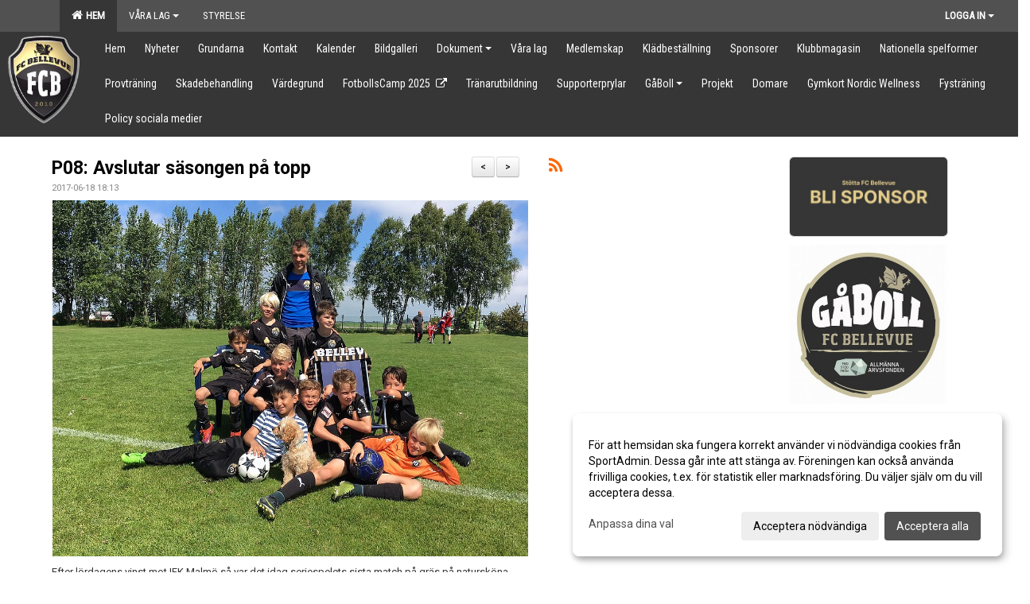

--- FILE ---
content_type: text/html; Charset=iso-8859-1
request_url: https://www.fcbellevue.com/nyheter/?ID=104875&NID=328309
body_size: 75932
content:

<!DOCTYPE html>
<html lang="sv-SE">
<head>
    <meta http-equiv="Content-Type" content="text/html; charset=iso-8859-1">
    <title>Football Club Bellevue</title>
    <meta name="apple-mobile-web-app-capable" content="yes">

    <link rel='icon' href='../im/getLogga.asp?SID=10899&v=36'>
    <link rel="stylesheet" href="https://cdn.kiprotect.com/klaro/v0.7.22/klaro.min.css" />
    
    
        <meta name="viewport" content="width=device-width, initial-scale=1, minimum-scale=1, user-scalable=yes">
    <meta property="og:image" content="http://www.fcbellevue.com/images/502/10899/228030AC-B83F-42E1-B3B2-77E9B2AB5695_392631.JPG">
<meta property="og:title" content="P08: Avslutar s&#228;songen p&#229; topp">
<meta property="og:type" content="article">
<meta property="og:url" content="http://www.fcbellevue.com/nyheter/Default.asp?ID=104875&NID=328309&ver=1">
<meta property="og:site_name" content="Football Club Bellevue">
<meta property="og:description" content="Efter lördagens vinst mot IFK Malmö så var det idag seriespelets sista match på gräs på natursköna Gislövs IP mot IF Gislöv.&nbsp;Efter ett varmt välkomnande från Gislövs tränare som visade upp klubbhus, omklädningsrum, café och utsatta stolar längs sidlinjen så var det bara för FCB-klacken att slå sig ner och njuta i solskenet! En match som dock började något trevande av båda lagen men efter 8 min hittade Gislöv ett hål i den annars alltid så täta muren och lyckades peta in 0-1. Därefter vaknade FCB upp och ville bjuda klacken på lysande skott mot mål. Och visst blev det både skott på mål men framförallt visade hela laget upp snygga och avancerade passningar mellan Vide, Philip, Tom och Måns vilket gjorde att Theo, Otto och Isak dundrade in sju mål och matchen slutade med en bra vinst på 7-2. Målvakterna Gustav B och Gyan bjöd på fina räddningar när Gislöv emellanåt fick till hårda skott.&nbsp;Efter ett imponerade Skåne vintermästerskap så fortsätter nollåttorna att visa lysande form och erövra mark. 16 spelade matcher i vårens seriespel kan summeras med 14 vinster och 2 förluster vilket gör att laget kan gå på en välförtjänt sommarsemester!Laget och coach Tobbe tackar Philip med familj och önskar lycka till i Stuttgart - vi ses i Bundesliga!Hela P08: Gustav B, Carl, Måns, Tom, Gustav H, Otto, Theo, Philip, Olle, Vide, Jakob, Anton, Gyan och Hamza&nbsp;Foto &amp; referat: C Malmsten">


    <link href="../js/font-awesome-4.7.0/css/font-awesome.css" rel="stylesheet">
    <link href="../css/2.3.2/bootstrap.css?12444" rel="stylesheet">

    
        <link href="../css/2.3.2/bootstrap-responsive.css" rel="stylesheet">
    

    <link href="../css/saGen.css?12444" rel="stylesheet">

    
        <link href="../css/saLogga.css?12444" rel="stylesheet">
    
        <link href="../css/saResponsive.css?12444" rel="stylesheet">
    

    <link rel="stylesheet" type="text/css" href="../js/fancybox/source/jquery.fancybox.css?v=2.1.5_" media="screen">
    <link rel="stylesheet" href="../js/swipebox-master/source/swipebox.css">
       
     <link rel='STYLESHEET' type='text/css' href='../css/customStyle.asp?v=33,0'>

        <style>
            .navbar.visible-desktop.lagmeny {
                background-color: #363636 !important;
            }

            .navbar2  {
                background-color: #363636 !important;
            } 

            .mobilMeny  { 
                background-color: #363636 !important;
            }

        </style>
    

    <script src="../js/jquery.js?12444"></script>
    <script src="../js/jquery.form.js?12444"></script>
    <script src="../js/sa.js?12444"></script> 
    <script src="../js/edit.js?12444"></script>
    <script src="../js/artikel.js?12444"></script>

    <script src="../js/fancybox/source/jquery.event.move.js"></script>
    <script src="../js/fancybox/source/jquery.event.swipe.js"></script>
    <script src="../js/fancybox/source/jquery.fancybox.js?v=2.1.5."></script>
   
    <script src="../js/swipebox-master/source/jquery.swipebox.js"></script>

     


    <!-- make sure the config gets loaded before Klaro -->
    <script type='text/javascript' src="../js/klaro/config.js"></script>
    <script defer type="text/javascript">
    klaroConfig.services = [
        
        {
            name: 'cookie_1',
            default: true,
            translations: {               
                sv: {
                    title: 'ASPSESSIONID',
                    description: 'SportAdmin - En webbsession används för att tillfälligt spara information om ditt besök, Informationen försvinner när du stänger webbläsaren..'
                },                 
            },
            purposes: ['required'],
            cookies: [              
                
                    [/^ASPSESSIONID.*$/],
                
            ],
            required: true,
            onlyOnce: true
        },
        
        {
            name: 'cookie_2',
            default: true,
            translations: {               
                sv: {
                    title: 'Klaro',
                    description: 'Klaro - Används för att spara dina valda samtycken för cookies på denna webbplats, så att du inte behöver ange dessa vid varje återkommande besök..'
                },                 
            },
            purposes: ['required'],
            cookies: [              
                
                    [/klaro/],
                
            ],
            required: true,
            onlyOnce: true
        },
        
    ];
</script>


    <script defer type="text/javascript" src="https://cdn.kiprotect.com/klaro/v0.7.22/klaro-no-css.js"></script>


    <!-- Sätter variabler inför den dynamiska css:en -->
    
<!-- Klaro styling -->
 <style>
    .klaro .cookie-notice:not(.cookie-modal-notice) .cn-body{
        padding: 20px !important;
    }

    .klaro .cookie-notice:not(.cookie-modal-notice) .cn-body .cn-ok{
        align-items: center;
    }

    .klaro .cookie-modal .cm-modal .cm-header h1{
        font-size: 16px;
    }

    .klaro .cookie-modal p,  .klaro .cookie-notice p, .klaro .cookie-modal h1, .klaro .cookie-modal li {
        color: #000000;
        line-height: 20px;
    }

    .klaro .cookie-notice .cm-btn, .klaro .cookie-modal .cm-btn {
        padding: 8px 15px;
        background-color: #eeeeee;
        color: #000;
    }

    .klaro .cookie-modal .cm-btn.cm-btn-info.cm-btn.cm-btn-success {
        background-color: #363636;
        color: #FFF;
    }

    .klaro .cookie-notice .cm-btn.cm-btn-success, .klaro .cookie-modal .cm-btn.cm-btn-success {        
        background-color: #515151;
        color: #FFF;
    }

    .klaro .cookie-notice:not(.cookie-modal-notice), .klaro .cookie-modal .cm-modal.cm-klaro {
        background-color: #ffffff;
    }

    .klaro .cookie-notice a, .klaro .cookie-modal a{
        color: #515151;
    }

    .klaro .cookie-notice a:focus, .klaro .cookie-modal a:focus{
        border: none;
        outline: none;
    }

    .klaro .cookie-modal .slider, .klaro .cookie-modal .cm-list-input:focus+.cm-list-label .slider{
        box-shadow: none;
    }

    .klaro .cookie-modal .cm-list-input.required:checked+.cm-list-label .slider{
        background-color: #515151;        
        
        opacity: .8;
    }

    .klaro .cookie-modal .cm-list-input:checked+.cm-list-label .slider{
        background-color: #515151;                
    }

    .klaro .cookie-modal .cm-list-input.half-checked:checked+.cm-list-label .slider, .klaro .cookie-modal .cm-list-input.only-required+.cm-list-label .slider{
        background-color: #515151;
        opacity: .6;        
    }

    @media (min-width: 660px) {
        .klaro .cookie-modal .cm-modal.cm-klaro{
            border-radius: 8px;
        }
    }

    @media (min-width: 1024px) {
        .klaro .cookie-notice:not(.cookie-modal-notice) {
            max-width: 540px;
            border-radius: 8px;
        }
    }
 </style>
<style>  



/* INSTÄLLNINGAR */
/* UTAN TOPPBILD */

        body {
            background-color:#ffffff;
            background-image:url('../im/getbg.asp?SID=10899&v=36');
            background-repeat:repeat-x;
            background-position: 0px;
        }

    .linearBg {
        background-color: #445566;
        background: linear-gradient(to top, #000000, #445566);
    }



/* Overridear inställning med span9 till fullwidth. Används i mobilläget för vänstermeny */
@media screen and (max-width: 980px) {
    .row-fluid .span9 {
        width: 100%;
    }
}

/* Gemensam CSS för gammal och ny version */
#outerAd { 
    width: 200px; 
}

/* Bakgrund vald som mönster med färg (likadant som gamla hemsidan) */
/* Döljer panelerna som endast ska visas när det är en bakgrundsbild */
/* Sätter samma inställningar på bakgrunden som för hemsida 1.0 */

 
    body {
        background-color: #ffffff;
        background-image: url('../im/getbg.asp?SID=10899&v=36');
        background-repeat: repeat-x;
        background-position: 0px 0px;
    }




/* CSS FÖR Logga (NYA DESIGNEN) */


    /* Hover-färg i dropdownmenyerna */
    .dropdown-menu li > a:hover, .dropdown-menu li > a:focus, .dropdown-submenu:hover > a {
        background-color: #363636;
        color: #FFF;
    }

    .fontAwsomeHover:hover .fontAwsomeHoverIcon {
         color: #CCC !important;
    } 

    /* Bland annat pilen i i drop-downmenyn (toppmenyn) för mobilversionen */
    .navbar .nav li.dropdown > .dropdown-toggle .caret { 
        border-top-color: #FFF !important; 
    }

    /* För att ändra färg på pilen vid hover om ena sidfärgen är ljus och den andra mörk */
   .navbar .nav li.dropdown > .dropdown-toggle:hover .caret { 
        border-top-color: #FFF !important; 
    }
   /* Dropdown-meny */
   .navbar .nav li.open > .dropdown-toggle .caret { 
        border-top-color: #FFF !important; 
    }

    .caret {
        border-top-color: #FFF; 
    }

    /* Lilla pilen bredvid föreningsnamnet upp till vänster i mobilversionen */
    #caretAreaNamn {
        border-top-color: #FFF !important; 
    }

    /* Den lilla pilen som syns på dropdown-knapparna i andra menyn */
    .tMenuTop a:hover .caret {
        border-top-color: #FFF; 
    }

    /* Den lilla pilen som syns på dropdown-knapparna i första menyn */
    .tMenuSektion:hover > a .caret {
        border-top-color: #FFF !important; 
    }

    .open > a .caret {
        border-top-color: #FFF !important; 
    }

    /* Hover - Inverterar knapparna i toppmenyn */
    /* Båda dessa bör göras */
    .tMenuSektion:hover > a { 
        color: #FFF !important; 
    } 
    .tMenuSektion > a:hover { 
        color: #FFF !important; 
    } 
    /* ------------- */

    .tMenuSektion .active {
        background-color: #363636 !important; /* Ändrar från color1 till 2. Lugi. toppmenyn på active har fel färg */
    }

    /* Denna måste göras dominant */
    .active .caret {
        border-top-color: #FFF !important; 
    }

    .navbar-inner22 .open > a {
        background-color: #363636 !important;
        color: #FFF;
    }

    /* Gör så att färgen blir korrekt efter man klickar på dropdown i toppmenyn --> stänger dropdown --> flyttar musen från elementet */
    .navbar .topMenu .nav > li > a:focus, .navbar .topMenu .nav > li > a:hover {
        color: #FFF;
    }

    .nav-list > .active > a { 
        background: #363636; 

    }

    .tMenuActive > a { 
        border-bottom: 2px solid #FFF;
    }

    #outerAd { 
        margin-left: 955px;
    }

    .rub {
        font-family: 'Roboto', Tahoma, Arial, 'Helvetica Neue', Helvetica, sans-serif;
    }

    /* Bakgrundsfärgen ändras i menyn på hover */
    .tMenuTop:hover {
        background: #363636; 
    }
    .tMenuSektion:hover {
        background: #363636; 
    }

    /* Undermenyn i andra navigeringsmenyn */
    .navbar {
        background: #515151;
    }

    .navbar2 {
        background: #515151;
    }

    .navbar .topMenu .nav > .active > a,
    .navbar .topMenu .nav > .active > a:hover,
    .navbar .topMenu .nav > .active > a:focus {
        background: #363636;
        color: #FFF;
    }
    
    .sektionsruta {
        /* Variablen "sketionsrutaColor" sätts ovan */
        border-bottom-color: #515151;
    }

    /* Knappen man är på i toppmenyn */ 
    .navbar .nav li.dropdown.open > .dropdown-toggle,
    .navbar .nav li.dropdown.active > .dropdown-toggle,
    .navbar .nav li.dropdown.open.active > .dropdown-toggle {
        background-color: #363636;
        color: #FFF;
    }


    /* Färgen på texten i andra menyn */
    .tMenuTop > a {
        color: #FFF;
    }

    /* Färgen på texten i toppmenyn */ 
    /* Lagt till topMenu för att endast göra inställningarna på toppmenyn */
    .navbar .topMenu .nav > li > a {
        color: #FFF;
    }
   
    /* Undermeny till andra menyn */ 
    .tMenuTopUnder > a { 
        color: #FFF;
    }

    /* HOVER - Undermeny  till andra menyn */ 
    .tMenuTopUnder > a:hover { 
        border-bottom: 2px solid #FFF;
    }

    /* Hover på knapparna i andra menyn */
    .tMenuTop a:hover {
        color: #FFF; 
    }

    /* Aktiverade knappen i andra menyn */
    .tMenuTopActive {
        background: #363636;
    }

    /* Texten i den aktiverade knappen i andra menyn */
    /* Important för annars sparas över i vissa versioner. exempel Höllviken */
    .navbar .nav > .active > a, .tMenuTopActive > a { 
        color: #FFF !important; 
    }

    /* Den lilla pilen i den aktiverade knappen i andra menyn */
    .navbar .nav > .active > a, .tMenuTopActive > a .caret { 
        border-top-color: #FFF; 
    }

    /* Vänstermenyn(endast ?) hover på befintligt val --> sparar över automatisk genererad färg */
    .nav-list > .active > a:hover {
        background: #363636;
        color: #FFF;
    }

    .nav-list > .active > a {
        color: #FFF;
    }

    /* Mobilmenyn */
    .mobilMeny {
        background: #515151  !important;
        border-bottom: 2px solid #363636 !important;
    }

    /* Färgen i mobilmenyn */
    .mobilMenyItemList {
        background: #363636 !important;
    }


    .tMenuObj > a {
        color: #FFF;
    }

    /* Aktiverad ruta i menyn */
    .tMenuObjActive > a {
        color: #FFF;
    }

    .menuBtnMobile {
        color: #FFF;
    }   

    /* Externa länkarna i andra menyn utan aktivt val */
    .tMenuTop .externalLink {
        color: #FFF;
    }

    /* Hover - Externa länkarna i andra menyn utan aktivt val */
    .tMenuTop a:hover .externalLink {
        color: #FFF;
    }

    /* Externa länkarna (mobilmenyn m.fl.) */
    .externalLink {
        color: #FFF;
    }

    .menyLista .tMenuSektion .externalLink {
        color: #FFF;
    }

    .menyLista .tMenuSektion:hover .externalLink {
        color: #FFF;
    }

    .menyLista .tMenuSektion .dropdown-menu .externalLink, 
    .open .dropdown-menu .externalLink {
        color: #333333;
    }

    .menyLista .tMenuSektion .dropdown-menu a:hover .externalLink,
    .open .dropdown-menu a:hover .externalLink  {
        color: #FFF;
    }

    /* Listan med innehåll i översta menyn */
    .menyLista {
        width: calc( 1200px - 125px); /* För menyn att inte falla ned om den har för långt innehåll vid full window-width */
    }

    /* Om det finns för långt innehåll i toppmenyn gör det ändå att klicka på logga in */
    .logInBtnOuter {
        background: #515151;
    }

    .avgransareMeny {
        background: #363636;
    }

    .undermeny {
        background: #363636;
    }

    .topAlert {
        background: #363636;
        color: #FFF;
    }

    .topAlert:hover, .topAlert:focus {
        color: #FFF;
    }


    /* Vänstermenyn - Logga */
    

        /* DESKTOP */
        /* @media screen and (min-width: 980px) { */

            /* Loggan */
            #foreningslogotyp { 
                height: 160px;
            }

            #LoggaDiv {
                padding-top: 19px;
                margin-left: 44px;
            }
            #topMargin {
                height: 200px;
            }

            /* Text 1 */
            .text1{
                margin-left: 231px;
                padding-top: 81px;
            }
            .text1Font {
                font-size: 70px;
            }
            .text1Shadow {
                margin-left: 230px;
                padding-top: 80px;
            }
            .text1ShadowFont {
                font-size: 70px;
            } 

            /* Text 2 */
            .text2{
                margin-left: 241px;
                padding-top: 136px;

            }
            .text2Font {
                font-size: 32px;

            }
            .text2Shadow {
                margin-left: 240px;
                padding-top: 135px;
            }
            .text2ShadowFont {
                font-size: 32px;
            } 

            /* Text 3 */
            .text3{
                margin-left: 241px;
                padding-top: 166px;
            }
            .text3Font {
                font-size: 20px;
            }
            .text3Shadow {
                margin-left: 240px;
                padding-top: 165px;
            }
            .text3ShadowFont {
                font-size: 20px;

            }
    
        /* Mobil */
        @media screen and (min-width: 701px) and (max-width: 980px) {
            #topMargin {
                height: 133px; 
            }

            /* Loggan */
            #foreningslogotyp {
                height: 107px !important;
            }
            #LoggaDiv {
                margin-left: 29px;
                padding-top: 13px;
            }

            /* Text 1 */
            .text1{
                margin-left: 154px;
                padding-top: 54px;
            }
            .text1Font {
                font-size: 47px;
            }
            .text1Shadow {
                margin-left: 153px;
                padding-top: 53px;
            }
            .text1ShadowFont {
                font-size: 47px;
            } 

            /* Text 2 */
            .text2{
                margin-left: 161px;
                padding-top: 91px;
            }
            .text2Font {
                font-size: 21px;
            }
            .text2Shadow {
                margin-left: 160px;
                padding-top: 90px;
            }
            .text2ShadowFont {
                font-size: 21px;
            } 

            /* Text 3 */
            .text3{
                margin-left: 161px;
                padding-top: 111px;
            }
            .text3Font {
                font-size: 13px;
            }
            .text3Shadow {
                margin-left: 160px;
                padding-top: 110px;
            }
            .text3ShadowFont {
                font-size: 13px;
            } 
        }

        @media screen and (max-width: 700px) {
            #LoggaDiv {
                margin-left: 22px;
                padding-top: 10px;
            }

            #topMargin {
                height: 100px; 
            }

            #foreningslogotyp {
                height: 80px !important;
            }

            /* Text 1 */
            .text1{
                margin-left: calc(115px + 1px);
                padding-top: calc((40px ) + 1px);
            }
            .text1Font {
                font-size: 25px;
            }
            .text1Shadow {
                margin-left: 115px;
                padding-top: 40px;
            }
            .text1ShadowFont {
                font-size: 25px;
            } 

            /* Text 2 */
            .text2{
                margin-left: calc(120px + 1px);
                padding-top: calc((67px ) + 1px);
            }
            .text2Font {
                font-size: 15px;
            }
            .text2Shadow {
                margin-left: 120px;
                padding-top: 67px;
            }
            .text2ShadowFont {
                font-size: 15px;
            } 

            /* Text 3 */
            .text3{
                margin-left: calc(120px + 1px);
                padding-top: calc((82px ) + 1px);
            }
            .text3Font {
                font-size: 13px;
            }
            .text3Shadow {
                margin-left: 120px;
                padding-top: 82px;
            }
            .text3ShadowFont {
                font-size: 13px;
            } 

            /* Om föreningsnamnet är för många tecken förminskas storleken relativt till webbsidans bredd */
            
                .v11TOPText1Element {
                    font-size: 4.3vw !important;
                }
            
        }
    


/* CSS FÖR TOPPBILDSLÄGE (GAMLA VERSIONEN) */

    .tMenuTop > a {
        color: #FFF;
    }

</style>

<link href='//fonts.googleapis.com/css?family=Asap|Roboto+Condensed|Roboto:Normal,Bold,Italic' rel='stylesheet'><style>body { font-family: 'Roboto', Tahoma, Arial,'Helvetica Neue', Helvetica, sans-serif; }.btn { font-family: 'Roboto', Tahoma, Arial,'Helvetica Neue', Helvetica, sans-serif; } li { font-family: 'Roboto', Tahoma, Arial,'Helvetica Neue', Helvetica, sans-serif; }.navbar .nav > li > a, .tMenuTop > a, .dropdown-menu li > a, .tMenuTopUnder > a, .nav-list > .active > a, .nav-list > li > a { font-family:'Roboto Condensed', Tahoma, Arial,'Helvetica Neue', Helvetica, sans-serif; font-size:14px; }</style>

</head>

<body>
<style>
.ssAlert {
    background-image: url(http://www.fcbellevue.com/images/502/10899/700522.PNG?v=2018-12-21%2009:09:18) !important;
    background-size: cover !important;
    background-position: center center !important;
}

.ssAlertButton {
    color: #EDD690 !important;
    border-radius: 10px !important;
    background: #fff !important;
    padding: 10px 24px !important;
}

</style>
<div id="dialog"></div>
<div id="fb-root"></div>
<script>    (function (d, s, id) {
        var js, fjs = d.getElementsByTagName(s)[0];
        if (d.getElementById(id)) return;
        js = d.createElement(s); js.id = id;
        js.src = "//connect.facebook.net/sv_SE/sdk.js#xfbml=1&version=v2.3";
        fjs.parentNode.insertBefore(js, fjs);
    } (document, 'script', 'facebook-jssdk'));</script>
<div class="gradBG" style='position:absolute;width:100%;height:500px;border:0px solid;z-index:-1'></div>

<div id="outer2Wide" style='border:0px solid;max-width:1200px;'><div id="outerWide" style='border:0px solid;'>
        <div class="navbar menu block" > <!-- navbar-inverse navbar-fixed-top-->
            <div class="navbar-inner22 topMenu" style="padding: 0px">
                <div class="container" >

                    
                    <div class="hidden-desktop">
                        <ul class="nav" >
                            <li class="active dropdown huvudmenyBtn"><a href="#" class="dropdown-toggle needsclick" data-toggle="dropdown"><b class="foreningsnamnMobil" >Hem <b id="caretAreaNamn" class="caret"></b></b></a>
                                <ul class="dropdown-menu ">
                                    <li class=""><a href='../?SID=10899'>Hem</a></li><li class="" style=padding-left:10px><b>Våra lag</b><li class=""><a href='../?SID=10912' ><span>Herrar A</span></a></li><li class=""><a href='../?SID=10901' ><span>U19 </span></a></li><li class=""><a href='../?SID=10909' ><span>P2008</span></a></li><li class=""><a href='../?SID=10911' ><span>P2010</span></a></li><li class=""><a href='../?SID=13645' ><span>P2011</span></a></li><li class=""><a href='../?SID=21379' ><span>P2012</span></a></li><li class=""><a href='../?SID=29309' ><span>P2013</span></a></li><li class=""><a href='../?SID=29310' ><span>P2014</span></a></li><li class=""><a href='../?SID=33388' ><span>P2015</span></a></li><li class=""><a href='../?SID=33389' ><span>P2016</span></a></li><li class=""><a href='../?SID=57841' ><span>P2017</span></a></li><li class=""><a href='../?SID=57842' ><span>P2018</span></a></li><li class=""><a href='../?SID=57843' ><span>P2019</span></a></li><li class=""><a href='../?SID=57844' ><span>P2020</span></a></li><li class=""><a href='../?SID=51521' ><span>F2008</span></a></li><li class=""><a href='../?SID=33392' ><span>F2014</span></a></li><li class=""><a href='../?SID=57845' ><span>F2017</span></a></li><li class=""><a href='../?SID=57846' ><span>F2018</span></a></li><li class=""><a href='../?SID=57847' ><span>F2019</span></a></li><li class=""><a href='../?SID=57848' ><span>F2020</span></a></li><li class=""><a href='../?SID=37783' ><span>Fotbollsskolan</span></a></li><li class=""><a href='../?SID=41597' ><span>Old Boys</span></a></li><li class=""><a href='../?SID=35665' ><span><b>Styrelse</b></span></a></li>
                                </ul>
                            </li>
                        </ul>
                    </div>

                    
                    <div class="visible-desktop">
                        <ul class="nav menyLista">
                            <li class="tMenuSektion active"><a href='../?SID=10899'><i class='fa fa-home' style='font-size:15px;width:12px'></i>&nbsp; Hem</a></li><li class="tMenuSektion dropdown "><a href=# class="dropdown-toggle" data-toggle="dropdown">Våra lag<b class="caret"></b></a><ul class="dropdown-menu"><li><table style=font-size:11px cellpadding=0><tr><td valign=top><ul class="unstyled"><li class=""><a href='../?SID=10912' ><span>Herrar A</span></a></li><li class=""><a href='../?SID=10901' ><span>U19 </span></a></li><li class=""><a href='../?SID=10909' ><span>P2008</span></a></li><li class=""><a href='../?SID=10911' ><span>P2010</span></a></li><li class=""><a href='../?SID=13645' ><span>P2011</span></a></li><li class=""><a href='../?SID=21379' ><span>P2012</span></a></li><li class=""><a href='../?SID=29309' ><span>P2013</span></a></li><li class=""><a href='../?SID=29310' ><span>P2014</span></a></li><li class=""><a href='../?SID=33388' ><span>P2015</span></a></li><li class=""><a href='../?SID=33389' ><span>P2016</span></a></li><li class=""><a href='../?SID=57841' ><span>P2017</span></a></li></ul><td valign=top><ul class="unstyled sp2an6"><li class=""><a href='../?SID=57842' ><span>P2018</span></a></li><li class=""><a href='../?SID=57843' ><span>P2019</span></a></li><li class=""><a href='../?SID=57844' ><span>P2020</span></a></li><li class=""><a href='../?SID=51521' ><span>F2008</span></a></li><li class=""><a href='../?SID=33392' ><span>F2014</span></a></li><li class=""><a href='../?SID=57845' ><span>F2017</span></a></li><li class=""><a href='../?SID=57846' ><span>F2018</span></a></li><li class=""><a href='../?SID=57847' ><span>F2019</span></a></li><li class=""><a href='../?SID=57848' ><span>F2020</span></a></li><li class=""><a href='../?SID=37783' ><span>Fotbollsskolan</span></a></li><li class=""><a href='../?SID=41597' ><span>Old Boys</span></a></li></ul></table></li></ul></li><li class="tMenuSektion "><a href='../?SID=35665' ><span>Styrelse</span></a></li>
                        </ul>
                    </div>

                    
                    <ul class="nav pull-right" > 
                        <li class="dropdown tMenuSektion logInBtnOuter"><a href="#" class="dropdown-toggle" data-toggle="dropdown"><b><span class="logInBtn" >Logga in</span><b class="caret"></b></b></a>
                            <div class="dropdown-menu logInDiv" style="width: 270px;white-space: normal;flex-direction: column;padding: 12px;"> 
                            <div style="font-weight:600;margin-bottom:6px;">Vill du logga in som ledare/administratör?</div>
                            <div style="margin-bottom:12px">
                                    Logga in på SportAdmin <a target="_blank" href="https://identity.sportadmin.se/">här</a> och klicka på <i>Hemsida</i> i vänstermenyn. 
                            </div>

                                <div style="font-weight:600;margin-bottom:6px;">Vill du logga in som medlem/målsman?</div>
                                <div>
                                    Alla medlemsprofiler hanteras nu i appen SportAdmin. Appen hittar du i <a href="https://apps.apple.com/se/app/sportadmin/id6444823852">App Store</a> och 
                                    <a href="https://play.google.com/store/apps/details?id=com.leaderappbeta.com">Google Play</a>
                                </div>
                            </div>
                        </li>
                    </ul>

                </div>
            </div>
        </div>
    <div style='margin:0;border:0;'><div id='topMargin'><div id='LoggaDiv' style='position:absolute;display:inline;color:#000'><a href="../?SID=10899"><img alt="Football Club Bellevue logo"  id='foreningslogotyp' src='../im/getLogga.asp?SID=10899&v=36'></a></div><div class='v11TOPText1topElement v11TOPText1leftElement v11TOPText1colorElement text1' style='position:absolute;display:inline;color:#FFFFFF'><span class='v11TOPText1Element v11TOPText1fontElement v11TOPText1sizeElement text1Font' style='font-family:Roboto;'>Football Club Bellevue</span></div><div class='v11TOPText2topElement v11TOPText2leftElement v11TOPText2colorElement text2' style='position:absolute;display:inline;color:#FFFFFF'><span class='v11TOPText2Element v11TOPText2fontElement v11TOPText2sizeElement text2Font' style='font-family:Roboto;'>Fotboll</span></div><div class='v11TOPText3topElement v11TOPText3leftElement v11TOPText3colorElement text3' style='position:absolute;display:inline;color:#BFBFBF'><span class='v11TOPText3Element v11TOPText3fontElement v11TOPText3sizeElement text3Font' style='font-family:Roboto;'></span></div></div></div>

        <div class="container-fluid block" style="margin: 0px; padding: 0px;" >

 
            <div class="row-fluid marginToPage2" style="background: #FFF; ">
                <div class="navbar hidden-desktop menu mobilMeny" style="margin: 0px;">
                    <div class="container">

                    <!-- Menyikon mobilläge -->
                        <i data-toggle="collapse" data-target=".nav-collapse3" class="fa fa-bars menuBtnMobile" aria-hidden="true"></i> 


                        <div class="nav-collapse3 collapse mobilMenyItemList" style="width:100%">
                          
                                <div class="tMenuObj "><a href='../start/?ID=104874' ><span>Hem</span></a></div><div class="tMenuObj "><a href='../nyheter/?ID=104875' ><span>Nyheter</span></a></div><div class="tMenuObj "><a href='../sida/?ID=104880' ><span>Grundarna</span></a></div><div class="tMenuObj "><a href='../sida/?ID=104881' ><span>Kontakt</span></a></div><div class="tMenuObj "><a href='../kalender/?ID=104876' ><span>Kalender</span></a></div><div class="tMenuObj "><a href='../galleri/?ID=104878' ><span>Bildgalleri</span></a></div><div class="tMenuObj "><a href='../dokument/?ID=104879' ><span>Dokument<i class='fa fa-caret-right mobilMenyCaret' aria-hidden='true'></i></span></a></div><div class="tMenuObj "><a href='../sektion/?ID=104882' ><span>Våra lag</span></a></div><div class="tMenuObj "><a href='../sida/?ID=117196' ><span>Medlemskap</span></a></div><div class="tMenuObj "><a href='../sida/?ID=117176' ><span>Klädbeställning</span></a></div><div class="tMenuObj "><a href='../sida/?ID=145534' ><span>Sponsorer</span></a></div><div class="tMenuObj "><a href='../sida/?ID=113605' ><span>Klubbmagasin</span></a></div><div class="tMenuObj "><a href='../sida/?ID=230595' ><span>Nationella spelformer </span></a></div><div class="tMenuObj "><a href='../sida/?ID=256212' ><span>Provträning</span></a></div><div class="tMenuObj "><a href='../sida/?ID=258078' ><span>Skadebehandling</span></a></div><div class="tMenuObj "><a href='../sida/?ID=264170' ><span>Värdegrund</span></a></div><div class="tMenuObj "><a href='https://sportadmin.se/book/?F={265BA08A-0AAD-40B0-9D60-36358A1D771E}' target='_blank'><span>FotbollsCamp 2025</span><i class='fa fa-external-link externalLink' aria-hidden='true' style='margin-left: 7px;'></i></a></div><div class="tMenuObj "><a href='../sida/?ID=322789' ><span>Tränarutbildning</span></a></div><div class="tMenuObj "><a href='../galleri/?ID=326511' ><span>Supporterprylar</span></a></div><div class="tMenuObj "><a href='../sida/?ID=347142' ><span>GåBoll<i class='fa fa-caret-right mobilMenyCaret' aria-hidden='true'></i></span></a></div><div class="tMenuObj "><a href='../sida/?ID=352707' ><span>Projekt</span></a></div><div class="tMenuObj "><a href='../sida/?ID=367188' ><span>Domare</span></a></div><div class="tMenuObj "><a href='../sida/?ID=541326' ><span>Gymkort Nordic Wellness</span></a></div><div class="tMenuObj "><a href='../sida/?ID=580691' ><span>Fysträning</span></a></div><div class="tMenuObj " style='border-bottom: none;' ><a href='../sida/?ID=581455' ><span>Policy sociala medier</span></a></div>
                           <div class="clearBoth"></div>
                        </div>
                    </div>
                </div>

        <!-- Vänstermeny -->

      
                    <div class="navbar visible-desktop lagmeny" >
                        <div class="container navbar2" style="overflow: hidden;">
                            <div style="overflow: hidden;">                            
                                <div class="tMenuTop dropdown-toggle " style='border:0px solid'><a href='../start/?ID=104874' ><span>Hem</span></a></div><div class="tMenuTop dropdown-toggle " style='border:0px solid'><a href='../nyheter/?ID=104875' ><span>Nyheter</span></a></div><div class="tMenuTop dropdown-toggle " style='border:0px solid'><a href='../sida/?ID=104880' ><span>Grundarna</span></a></div><div class="tMenuTop dropdown-toggle " style='border:0px solid'><a href='../sida/?ID=104881' ><span>Kontakt</span></a></div><div class="tMenuTop dropdown-toggle " style='border:0px solid'><a href='../kalender/?ID=104876' ><span>Kalender</span></a></div><div class="tMenuTop dropdown-toggle " style='border:0px solid'><a href='../galleri/?ID=104878' ><span>Bildgalleri</span></a></div><div class="tMenuTop dropdown-toggle " style='border:0px solid'><a href='../dokument/?ID=104879' ><span>Dokument<b class='caret'></b></span></a></div><div class="tMenuTop dropdown-toggle " style='border:0px solid'><a href='../sektion/?ID=104882' ><span>Våra lag</span></a></div><div class="tMenuTop dropdown-toggle " style='border:0px solid'><a href='../sida/?ID=117196' ><span>Medlemskap</span></a></div><div class="tMenuTop dropdown-toggle " style='border:0px solid'><a href='../sida/?ID=117176' ><span>Klädbeställning</span></a></div><div class="tMenuTop dropdown-toggle " style='border:0px solid'><a href='../sida/?ID=145534' ><span>Sponsorer</span></a></div><div class="tMenuTop dropdown-toggle " style='border:0px solid'><a href='../sida/?ID=113605' ><span>Klubbmagasin</span></a></div><div class="tMenuTop dropdown-toggle " style='border:0px solid'><a href='../sida/?ID=230595' ><span>Nationella spelformer </span></a></div><div class="tMenuTop dropdown-toggle " style='border:0px solid'><a href='../sida/?ID=256212' ><span>Provträning</span></a></div><div class="tMenuTop dropdown-toggle " style='border:0px solid'><a href='../sida/?ID=258078' ><span>Skadebehandling</span></a></div><div class="tMenuTop dropdown-toggle " style='border:0px solid'><a href='../sida/?ID=264170' ><span>Värdegrund</span></a></div><div class="tMenuTop dropdown-toggle " style='border:0px solid'><a href='https://sportadmin.se/book/?F={265BA08A-0AAD-40B0-9D60-36358A1D771E}' target='_blank'><span>FotbollsCamp 2025</span><i class='fa fa-external-link externalLink' aria-hidden='true' style='margin-left: 7px;'></i></a></div><div class="tMenuTop dropdown-toggle " style='border:0px solid'><a href='../sida/?ID=322789' ><span>Tränarutbildning</span></a></div><div class="tMenuTop dropdown-toggle " style='border:0px solid'><a href='../galleri/?ID=326511' ><span>Supporterprylar</span></a></div><div class="tMenuTop dropdown-toggle " style='border:0px solid'><a href='../sida/?ID=347142' ><span>GåBoll<b class='caret'></b></span></a></div><div class="tMenuTop dropdown-toggle " style='border:0px solid'><a href='../sida/?ID=352707' ><span>Projekt</span></a></div><div class="tMenuTop dropdown-toggle " style='border:0px solid'><a href='../sida/?ID=367188' ><span>Domare</span></a></div><div class="tMenuTop dropdown-toggle " style='border:0px solid'><a href='../sida/?ID=541326' ><span>Gymkort Nordic Wellness</span></a></div><div class="tMenuTop dropdown-toggle " style='border:0px solid'><a href='../sida/?ID=580691' ><span>Fysträning</span></a></div><div class="tMenuTop dropdown-toggle " style='border:0px solid'><a href='../sida/?ID=581455' ><span>Policy sociala medier</span></a></div>
                            </div>
                        </div>
                    </div>
<div class='visible-desktop avgransareMeny'></div><div style="max-width:955px;"><div class="span99" style="background: #FFFFFF;">            
        <div id="wrap" style='border: 0px solid; display: block; width: 100%;'>


<!-- Sist i koden eftersom ""session("areSidinnehallBredd")"" måste ha hunnit få sitt värde -->

    <style>
       #outerAd { 
            position: absolute;
            margin-left: 955px;
            
        }
    </style>



<!-- Hover för sportadmin-loggan upp i högra hörnet -->
<script>
    function UTF8TOISO(text){
        text = text.replace(/Ã?Â¶/g, "ö")
        text = text.replace(/Ã?Â¤/g, "ä")
        text = text.replace(/Ã?Â¥/g, "å")
        text = text.replace(/Ã?Â?/g, "Ö")
        text = text.replace(/Ã?Â?/g, "Ä")
        text = text.replace(/Ã?Â?/g, "Å")
        text = text.replace(/Ã?Â©/g, "Ã©")
        text = text.replace(/Ã?Â¨/g, "Ã¨")
        text = text.replace(/Ã?Â¼/g, "Ã¼")
        text = text.replace(/Ã?Â¡/g, "Ã¡")
        return text;
    }

    $( document ).ready(function() {
        $(".imgHover img").hover(function () {
            $( ".imgHover img" ).attr("src", "../im/LogoIcoLightGray.png");
        }, function () {
            $(".imgHover img").attr("src", "../im/logoIcoWhite.png");
            });

       
        var tables = document.getElementsByClassName("clCommonGrid")
        for (var i = 0; i < tables.length; ++i) {
            var innerHtml = tables[i].innerHTML;
            var text = UTF8TOISO(innerHtml)
            tables[i].innerHTML = text;
        }


    });

    
</script>
<form id="myForm" method="post" autocomplete="off">
<div class='marginToPage'><div class=tbl1><div style=max-width:100% ><div style=float:right;display:inline-block;margin-right:2% ><b style=font-size:15px><a href='?ID=104875&NID=328180' class='btn btn-small'>></a></b></div><div style=float:right;display:inline-block;margin-left:10px;margin-right:2px;><b style=font-size:15px><a href='?ID=104875&NID=328854' class='btn btn-small'><</a></b></div> <style>
 .table td {
  border-top: 0px;
}
@media (max-width: 768px) {
    .mobileknappis {
        padding: 10px; /* Adjust padding as needed */
        /*margin: 5px; /* Adjust margins as needed */
    }
}

</style>  <div class=inner ><section id='P08: Avslutar säsongen på topp'><span class=rub title='P08: Avslutar säsongen på topp'><a target=_top href=../nyheter/?ID=104875&NID=328309>P08: Avslutar säsongen på topp</a></span></section><div style=margin-top:0px><span style=font-size:11px;color:#888888>2017-06-18 18:13</span></div><div class=imgDiv style='margin-top:5px;margin-bottom:10px;' align=center><div style='display:inline-block;max-width:100%'><a href="javascript:openBox('/images/502/10899/228030AC-B83F-42E1-B3B2-77E9B2AB5695_392631_1280.JPG?v=2017-06-18 18:14:46')" ><img src='/images/502/10899/228030AC-B83F-42E1-B3B2-77E9B2AB5695_392631_1024.JPG?v=2017-06-18 18:14:46' style='max-width:100%;' ></a></div></div><div style='margin-top:5px;border:0px solid #999999;'>Efter lördagens vinst mot IFK Malmö så var det idag seriespelets sista match på gräs på natursköna Gislövs IP mot IF Gislöv.&nbsp;Efter ett varmt välkomnande från Gislövs tränare som visade upp klubbhus, omklädningsrum, café och utsatta stolar längs sidlinjen så var det bara för FCB-klacken att slå sig ner och njuta i solskenet! En match som dock började något trevande av båda lagen men efter 8 min hittade Gislöv ett hål i den annars alltid så täta "muren" och lyckades peta in 0-1. Därefter vaknade FCB upp och ville bjuda klacken på lysande skott mot mål. Och visst blev det både skott på mål men framförallt visade hela laget upp snygga och avancerade passningar mellan Vide, Philip, Tom och Måns vilket gjorde att Theo, Otto och Isak dundrade in sju mål och matchen slutade med en bra vinst på 7-2. Målvakterna Gustav B och Gyan bjöd på fina räddningar när Gislöv emellanåt fick till hårda skott.&nbsp;Efter ett imponerade Skåne vintermästerskap så fortsätter nollåttorna att visa lysande form och erövra mark. 16 spelade matcher i vårens seriespel kan summeras med 14 vinster och 2 förluster vilket gör att laget kan gå på en välförtjänt sommarsemester!<blockquote type="cite">Laget och coach Tobbe tackar Philip med familj och önskar lycka till i Stuttgart - vi ses i Bundesliga!<br></blockquote><blockquote type="cite">Hela P08: Gustav B, Carl, Måns, Tom, Gustav H, Otto, Theo, Philip, Olle, Vide, Jakob, Anton, Gyan och Hamza&nbsp;</blockquote><blockquote type="cite">Foto &amp; referat: C Malmsten</blockquote></div><div style=clear:both></div><div style='margin-top:8px;height:25px;border:0px solid;padding:0'><div style=float:left class="fb-like" data-href="nyheter/?ID=104875&NID=328309&ver=1" data-layout="button_count" data-action="like" data-show-faces="true" data-share="true"></div><div style=float:left;padding-left:10px><a href="https://twitter.com/share" class="twitter-share-button" data-url="nyheter/?ID=104875&NID=328309">Tweeta</a> <script>!function(d,s,id){var js,fjs=d.getElementsByTagName(s)[0],p=/^http:/.test(d.location)?'http':'https';if(!d.getElementById(id)){js=d.createElement(s);js.id=id;js.src=p+'://platform.twitter.com/widgets.js';fjs.parentNode.insertBefore(js,fjs);}}(document, 'script', 'twitter-wjs');</script></div></div><div class=hr></div></div></div></div><div class=tbl2><div><div align=left style='margin-left:25px;border:0px solid #000000;min-height:300px;'><div style=margin-bottom:0px;margin-bottom:0px;color:#666666><a href=../rss/?SID=10899 style=color:#FF6600 title='Visa som RSS'><i style=font-size:22px class="fa fa-rss"></i></a></div></div></div></div><div style=clear:both><div><br><div class=inner><b style=font-size:18px>Nyhetsarkiv</b></div><div style=height:5px></div><div class='news'><table width=100% ><tr><td class=inner><a href=?ID=104875&NID=1250997>Intersport Skoutprovardag 4-5 mars</a></s><td align=right nowrap><span style=font-size:11px;color:#888888>2025-02-08 15:04</span></td></table></div><div class='news'><table width=100% ><tr><td class=inner><a href=?ID=104875&NID=1248054></a></s><td align=right nowrap><span style=font-size:11px;color:#888888>2025-01-13 11:09</span></td></table></div><div class='news'><table width=100% ><tr><td class=inner><a href=?ID=104875&NID=1218246>SKÅNSKA MÄSTARE GÅFOTBOLL 2024</a></s><td align=right nowrap><span style=font-size:11px;color:#888888>2024-10-14 10:42</span></td></table></div><div class='news'><table width=100% ><tr><td class=inner><a href=?ID=104875&NID=1214914>Årets sista seriematch och tronskiftet i FC Bellevue</a></s><td align=right nowrap><span style=font-size:11px;color:#888888>2024-10-05 19:19</span></td></table></div><div class='news'><table width=100% ><tr><td class=inner><a href=?ID=104875&NID=1203616>Se när tioåring gör om Zlatans berömda klackmål</a></s><td align=right nowrap><span style=font-size:11px;color:#888888>2024-09-09 16:23</span></td></table></div><div class='news'><table width=100% ><tr><td class=inner><a href=?ID=104875&NID=1184397>FC Bellevue Camp 1 den 17-20 juni</a></s><td align=right nowrap><span style=font-size:11px;color:#888888>2024-07-11 16:55</span></td></table></div><div class='news'><table width=100% ><tr><td class=inner><a href=?ID=104875&NID=1149911>Anmälan till FC Bellevue Camp 2024 har öppnats</a></s><td align=right nowrap><span style=font-size:11px;color:#888888>2024-04-05 14:28</span></td></table></div><div class='news'><table width=100% ><tr><td class=inner><a href=?ID=104875&NID=1142774>17-årige Alexander Olsson tränar med A-laget i Malmö FF</a></s><td align=right nowrap><span style=font-size:11px;color:#888888>2024-03-19 12:01</span></td></table></div><div class='news'><table width=100% ><tr><td class=inner><a href=?ID=104875&NID=1155548></a></s><td align=right nowrap><span style=font-size:11px;color:#888888>2024-03-04 10:10</span></td></table></div><div class='news'><table width=100% ><tr><td class=inner><a href=?ID=104875&NID=1134232>FC Bellevue Årsmöte 2024</a></s><td align=right nowrap><span style=font-size:11px;color:#888888>2024-03-01 23:16</span></td></table></div><div class='news'><table width=100% ><tr><td class=inner><a href=?ID=104875&NID=1107178>&amp;#10024;&amp;#127876;FC Bellevue önskar alla en Riktigt God Jul&amp;#127876;&amp;#10024;</a></s><td align=right nowrap><span style=font-size:11px;color:#888888>2023-12-23 21:22</span></td></table></div><div class='news'><table width=100% ><tr><td class=inner><a href=?ID=104875&NID=1104332>P2010: Bellevuetalanger klara för Malmö FF</a></s><td align=right nowrap><span style=font-size:11px;color:#888888>2023-12-16 12:59</span></td></table></div><div class='news'><table width=100% ><tr><td class=inner><a href=?ID=104875&NID=1104302>Breaking News: Bellevuetalang klar för Landskrona BoIs</a></s><td align=right nowrap><span style=font-size:11px;color:#888888>2023-12-16 10:51</span></td></table></div><div class='news'><table width=100% ><tr><td class=inner><a href=?ID=104875&NID=1078218>Nyhet: Ny tränare i P2008</a></s><td align=right nowrap><span style=font-size:11px;color:#888888>2023-10-08 17:48</span></td></table></div><div class='news'><table width=100% ><tr><td class=inner><a href=?ID=104875&NID=1077600>A-laget: Välkommen till årets match på Mellanhedens IP!</a></s><td align=right nowrap><span style=font-size:11px;color:#888888>2023-10-06 14:43</span></td></table></div><div class='news'><table width=100% ><tr><td class=inner><a href=?ID=104875&NID=1072057>A-laget: Lokalderby mot Bunkeflo FF</a></s><td align=right nowrap><span style=font-size:11px;color:#888888>2023-09-22 13:53</span></td></table></div><div class='news'><table width=100% ><tr><td class=inner><a href=?ID=104875&NID=1071528>Grattis på 13-årsdagen FC Bellevue </a></s><td align=right nowrap><span style=font-size:11px;color:#888888>2023-09-21 11:58</span></td></table></div><div class='news'><table width=100% ><tr><td class=inner><a href=?ID=104875&NID=1070173>Varning för bedrägeriförsök, så kallad ”spoofing”</a></s><td align=right nowrap><span style=font-size:11px;color:#888888>2023-09-18 12:08</span></td></table></div><div class='news'><table width=100% ><tr><td class=inner><a href=?ID=104875&NID=1069678>A-laget: ”Islossning i sommarvärmen” </a></s><td align=right nowrap><span style=font-size:11px;color:#888888>2023-09-16 19:47</span></td></table></div><div class='news'><table width=100% ><tr><td class=inner><a href=?ID=104875&NID=1068232>NU ÖPPNAR ANSÖKAN TILL MFF:S AKADEMIER I MALMÖ</a></s><td align=right nowrap><span style=font-size:11px;color:#888888>2023-09-12 22:52</span></td></table></div><div class='news'><table width=100% ><tr><td class=inner><a href=?ID=104875&NID=1066882>FC Bellevue - köp/sälj/byt fotbollskläder och dylikt </a></s><td align=right nowrap><span style=font-size:11px;color:#888888>2023-09-09 13:57</span></td></table></div><div class='news'><table width=100% ><tr><td class=inner><a href=?ID=104875&NID=1052755>Fritidsförvaltningens agerande i samband med FC Bellevues Summer Camp</a></s><td align=right nowrap><span style=font-size:11px;color:#888888>2023-08-07 09:37</span></td></table></div><div class='news'><table width=100% ><tr><td class=inner><a href=?ID=104875&NID=1052531>A-laget: Vinst och styrkebesked för herrarna i genrepet mot duktiga LB07</a></s><td align=right nowrap><span style=font-size:11px;color:#888888>2023-08-06 09:38</span></td></table></div><div class='news'><table width=100% ><tr><td class=inner><a href=?ID=104875&NID=1050053>&amp;#10084;&amp;#65039;MINNEN FÖR LIVET&amp;#10084;&amp;#65039; Gothia Cup -The World Youth Cup&amp;#127942;</a></s><td align=right nowrap><span style=font-size:11px;color:#888888>2023-07-22 19:46</span></td></table></div><div class='news'><table width=100% ><tr><td class=inner><a href=?ID=104875&NID=1049177>Gothia Cup 2023: Flygande start för FC Bellevue</a></s><td align=right nowrap><span style=font-size:11px;color:#888888>2023-07-17 18:51</span></td></table></div><div class='news'><table width=100% ><tr><td class=inner><a href=?ID=104875&NID=1047549>P2010: &amp;#127942;Vinnare Åhus Beach Fotboll 2023&amp;#127942;</a></s><td align=right nowrap><span style=font-size:11px;color:#888888>2023-07-05 18:43</span></td></table></div><div class='news'><table width=100% ><tr><td class=inner><a href=?ID=104875&NID=1046733>P08: Bäst i Skåne - Vinnare av P15 Skåne A </a></s><td align=right nowrap><span style=font-size:11px;color:#888888>2023-07-02 17:42</span></td></table></div><div class='news'><table width=100% ><tr><td class=inner><a href=?ID=104875&NID=1046715>Fritidsförvaltningen chockhöjer planhyran – Camp 2 inställt</a></s><td align=right nowrap><span style=font-size:11px;color:#888888>2023-07-02 16:32</span></td></table></div><div class='news'><table width=100% ><tr><td class=inner><a href=?ID=104875&NID=1037209>P16 Skåne A: FC Bellevue - FC Trelleborg 18-1</a></s><td align=right nowrap><span style=font-size:11px;color:#888888>2023-05-28 16:06</span></td></table></div><div class='news'><table width=100% ><tr><td class=inner><a href=?ID=104875&NID=1033173>DM - VÄGEN UT I EUROPA </a></s><td align=right nowrap><span style=font-size:11px;color:#888888>2023-05-16 08:36</span></td></table></div><div class='news'><table width=100% ><tr><td class=inner><a href=?ID=104875&NID=1031927>Div 4 Sydväst: FC Bellevue - Vellinge IF</a></s><td align=right nowrap><span style=font-size:11px;color:#888888>2023-05-12 16:05</span></td></table></div><div class='news'><table width=100% ><tr><td class=inner><a href=?ID=104875&NID=1031147>Div 4 Sydväst: Bosnien Herzegovinas SK- FC Bellevue</a></s><td align=right nowrap><span style=font-size:11px;color:#888888>2023-05-10 16:10</span></td></table></div><div class='news'><table width=100% ><tr><td class=inner><a href=?ID=104875&NID=1029776>Div 4 Sydväst: BOSNIEN HERZEGOVINAS SK- FC BELLEVUE </a></s><td align=right nowrap><span style=font-size:11px;color:#888888>2023-05-07 19:50</span></td></table></div><div class='news'><table width=100% ><tr><td class=inner><a href=?ID=104875&NID=1029769>Anmälan till FC Bellevue Summer Camp 2023</a></s><td align=right nowrap><span style=font-size:11px;color:#888888>2023-05-07 19:47</span></td></table></div><div class='news'><table width=100% ><tr><td class=inner><a href=?ID=104875&NID=1029563>A-laget: Övertygande spel och andra raka segern </a></s><td align=right nowrap><span style=font-size:11px;color:#888888>2023-05-07 09:07</span></td></table></div><div class='news'><table width=100% ><tr><td class=inner><a href=?ID=104875&NID=1029238>Div 4 Sydvästra: FC Bellevue - BK Flagg</a></s><td align=right nowrap><span style=font-size:11px;color:#888888>2023-05-05 17:44</span></td></table></div><div class='news'><table width=100% ><tr><td class=inner><a href=?ID=104875&NID=1026880>Blytung trepoängare mot serieledande Vellinge FF</a></s><td align=right nowrap><span style=font-size:11px;color:#888888>2023-04-29 19:11</span></td></table></div><div class='news'><table width=100% ><tr><td class=inner><a href=?ID=104875&NID=1026762>A-laget: Vellinge FF-FC Bellevue </a></s><td align=right nowrap><span style=font-size:11px;color:#888888>2023-04-29 11:48</span></td></table></div><div class='news'><table width=100% ><tr><td class=inner><a href=?ID=104875&NID=1025753>P2014 på Eleda Stadion i matchen MFF-IFK Norrköping</a></s><td align=right nowrap><span style=font-size:11px;color:#888888>2023-04-26 19:53</span></td></table></div><div class='news'><table width=100% ><tr><td class=inner><a href=?ID=104875&NID=1023635>DIV 4 SYDVÄSTRA: FC BELLEVUE-STAFFANSTORP UNITED</a></s><td align=right nowrap><span style=font-size:11px;color:#888888>2023-04-22 09:02</span></td></table></div><div class='news'><table width=100% ><tr><td class=inner><a href=?ID=104875&NID=1022963>Dags att anmäla sig till FC Bellevue Fotbolls Camp 2023 </a></s><td align=right nowrap><span style=font-size:11px;color:#888888>2023-04-20 11:16</span></td></table></div><div class='news'><table width=100% ><tr><td class=inner><a href=?ID=104875&NID=1022776>Div 4 Herr Sydvästra: FC Bellevue vs Staffanstorp United</a></s><td align=right nowrap><span style=font-size:11px;color:#888888>2023-04-19 20:56</span></td></table></div><div class='news'><table width=100% ><tr><td class=inner><a href=?ID=104875&NID=1019518>11 april är Internationella Parkinsondagen </a></s><td align=right nowrap><span style=font-size:11px;color:#888888>2023-04-11 16:55</span></td></table></div><div class='news'><table width=100% ><tr><td class=inner><a href=?ID=104875&NID=1019111>A-laget: 1-1 i premiären mot Kulladal </a></s><td align=right nowrap><span style=font-size:11px;color:#888888>2023-04-10 13:30</span></td></table></div><div class='news'><table width=100% ><tr><td class=inner><a href=?ID=104875&NID=1018201>FC Bellevue önskar alla en riktigt Glad Påsk!</a></s><td align=right nowrap><span style=font-size:11px;color:#888888>2023-04-06 13:19</span></td></table></div><div class='news'><table width=100% ><tr><td class=inner><a href=?ID=104875&NID=1017847>Äntligen dags för SERIEPREMIÄR 2023!</a></s><td align=right nowrap><span style=font-size:11px;color:#888888>2023-04-05 17:29</span></td></table></div><div class='news'><table width=100% ><tr><td class=inner><a href=?ID=104875&NID=1004592>A-laget imponerade i första omgången av DM &amp;#128009;&amp;#128170;&amp;#127996;</a></s><td align=right nowrap><span style=font-size:11px;color:#888888>2023-03-05 11:43</span></td></table></div><div class='news'><table width=100% ><tr><td class=inner><a href=?ID=104875&NID=1003632>FC Bellevue Årsmöte 2023</a></s><td align=right nowrap><span style=font-size:11px;color:#888888>2023-03-01 22:41</span></td></table></div><div class='news'><table width=100% ><tr><td class=inner><a href=?ID=104875&NID=1002075>A-laget: Alldeles lysande spel av Bellevue mot div 3 laget Nike!</a></s><td align=right nowrap><span style=font-size:11px;color:#888888>2023-02-25 18:27</span></td></table></div><div class='news'><table width=100% ><tr><td class=inner><a href=?ID=104875&NID=983298>&amp;#128009;&amp;#127942;FC Bellevue vinnare av Skånecupen P14</a></s><td align=right nowrap><span style=font-size:11px;color:#888888>2023-01-06 14:24</span></td></table></div><div class='news'><table width=100% ><tr><td class=inner><a href=?ID=104875&NID=979944>Skånecupskrällen, ”Som en saga, en David mot Goliat-seger”</a></s><td align=right nowrap><span style=font-size:11px;color:#888888>2022-12-27 20:03</span></td></table></div><div class='news'><table width=100% ><tr><td class=inner><a href=?ID=104875&NID=978436>FC Bellevue tar hand om din gamla gran </a></s><td align=right nowrap><span style=font-size:11px;color:#888888>2022-12-21 21:27</span></td></table></div><div class='news'><table width=100% ><tr><td class=inner><a href=?ID=104875&NID=977865>God Jul &amp; Gott Nytt År önskar FC Bellevue </a></s><td align=right nowrap><span style=font-size:11px;color:#888888>2022-12-20 20:47</span></td></table></div><div class='news'><table width=100% ><tr><td class=inner><a href=?ID=104875&NID=969130>BLI SPONSOR 2023</a></s><td align=right nowrap><span style=font-size:11px;color:#888888>2022-11-28 16:38</span></td></table></div><div class='news'><table width=100% ><tr><td class=inner><a href=?ID=104875&NID=968566>FC Bellevue Fotbollsgala 2022 en Succé &amp;#127942;&amp;#127881;</a></s><td align=right nowrap><span style=font-size:11px;color:#888888>2022-11-27 10:29</span></td></table></div><div class='news'><table width=100% ><tr><td class=inner><a href=?ID=104875&NID=952313>FC Bellevue’s tidigare ordförande Håkan Lange har lämnat oss</a></s><td align=right nowrap><span style=font-size:11px;color:#888888>2022-10-11 16:12</span></td></table></div><div class='news'><table width=100% ><tr><td class=inner><a href=?ID=104875&NID=944180>GRATTIS PÅ 12-ÅRS DAGEN FC BELLEVUE</a></s><td align=right nowrap><span style=font-size:11px;color:#888888>2022-09-21 10:28</span></td></table></div><div class='news'><table width=100% ><tr><td class=inner><a href=?ID=104875&NID=942358>Trevlig helg önskar våra kreativa fcbellevuetjejer&amp;#127809;&amp;#127810;</a></s><td align=right nowrap><span style=font-size:11px;color:#888888>2022-09-16 13:16</span></td></table></div><div class='news'><table width=100% ><tr><td class=inner><a href=?ID=104875&NID=940064>A-laget: Bellevue hakar på i toppstriden efter seger 5-1 mot Södra Sandby</a></s><td align=right nowrap><span style=font-size:11px;color:#888888>2022-09-10 19:14</span></td></table></div><div class='news'><table width=100% ><tr><td class=inner><a href=?ID=104875&NID=937446>Nyhet: Oliver Jeppson ny ungdomsansvarig</a></s><td align=right nowrap><span style=font-size:11px;color:#888888>2022-09-04 12:28</span></td></table></div><div class='news'><table width=100% ><tr><td class=inner><a href=?ID=104875&NID=934093>Fotboll24 följer FC Bellevue P08 på Gothia Cup</a></s><td align=right nowrap><span style=font-size:11px;color:#888888>2022-08-26 11:48</span></td></table></div><div class='news'><table width=100% ><tr><td class=inner><a href=?ID=104875&NID=932315>Klara, Färdiga, Plocka&amp;#127822;&amp;#9728;&amp;#65039;</a></s><td align=right nowrap><span style=font-size:11px;color:#888888>2022-08-21 23:01</span></td></table></div><div class='news'><table width=100% ><tr><td class=inner><a href=?ID=104875&NID=931875>P07: Seger i hemmapremiären av P15 Skåne A</a></s><td align=right nowrap><span style=font-size:11px;color:#888888>2022-08-20 22:23</span></td></table></div><div class='news'><table width=100% ><tr><td class=inner><a href=?ID=104875&NID=931873>A-laget: Bellevue upp i serieledning efter 13:e segern</a></s><td align=right nowrap><span style=font-size:11px;color:#888888>2022-08-20 21:51</span></td></table></div><div class='news'><table width=100% ><tr><td class=inner><a href=?ID=104875&NID=931872>Klara, Färdiga, Plocka </a></s><td align=right nowrap><span style=font-size:11px;color:#888888>2022-08-20 21:47</span></td></table></div><div class='news'><table width=100% ><tr><td class=inner><a href=?ID=104875&NID=928625>Dag 2-3 FC Bellevue Camp</a></s><td align=right nowrap><span style=font-size:11px;color:#888888>2022-08-10 20:28</span></td></table></div><div class='news'><table width=100% ><tr><td class=inner><a href=?ID=104875&NID=927819>Härlig start på Camp 2 </a></s><td align=right nowrap><span style=font-size:11px;color:#888888>2022-08-08 17:33</span></td></table></div><div class='news'><table width=100% ><tr><td class=inner><a href=?ID=104875&NID=924701>FC BELLEVUE FOSTRADE ALEXANDER OLSSON UTTAGEN I SVENSKA U15 LANDSLAGET&amp;#127480;&amp;#127466;</a></s><td align=right nowrap><span style=font-size:11px;color:#888888>2022-07-23 21:41</span></td></table></div><div class='news'><table width=100% ><tr><td class=inner><a href=?ID=104875&NID=924074>Gothia Cup: Flygande start &amp;#128640;</a></s><td align=right nowrap><span style=font-size:11px;color:#888888>2022-07-19 11:22</span></td></table></div><div class='news'><table width=100% ><tr><td class=inner><a href=?ID=104875&NID=923827>Gothia Cup: P07 och P08 representerar Bellevue i Gothia Cup 2022</a></s><td align=right nowrap><span style=font-size:11px;color:#888888>2022-07-17 20:08</span></td></table></div><div class='news'><table width=100% ><tr><td class=inner><a href=?ID=104875&NID=923630>P07: Segertåget rullar vidare </a></s><td align=right nowrap><span style=font-size:11px;color:#888888>2022-07-15 22:22</span></td></table></div><div class='news'><table width=100% ><tr><td class=inner><a href=?ID=104875&NID=922477>FC Bellevue U15 mästare på nytt &amp;#129351;</a></s><td align=right nowrap><span style=font-size:11px;color:#888888>2022-07-07 22:02</span></td></table></div><div class='news'><table width=100% ><tr><td class=inner><a href=?ID=104875&NID=922267>P07: Bellevue tar Magiskt Guld i Åhus Beachfotboll&amp;#129351;&amp;#9728;&amp;#65039;</a></s><td align=right nowrap><span style=font-size:11px;color:#888888>2022-07-07 08:54</span></td></table></div><div class='news'><table width=100% ><tr><td class=inner><a href=?ID=104875&NID=919593>&amp;#9728;&amp;#65039;Glad Midsommar&amp;#9728;&amp;#65039;</a></s><td align=right nowrap><span style=font-size:11px;color:#888888>2022-06-24 15:15</span></td></table></div><div class='news'><table width=100% ><tr><td class=inner><a href=?ID=104875&NID=919588>A-laget: Bellevue till sommarupperhållet som serieledare!</a></s><td align=right nowrap><span style=font-size:11px;color:#888888>2022-06-24 13:36</span></td></table></div><div class='news'><table width=100% ><tr><td class=inner><a href=?ID=104875&NID=919430>&amp;#9728;&amp;#65039;Magisk avslutning på Camp&amp;#9728;&amp;#65039;&amp;#128703;</a></s><td align=right nowrap><span style=font-size:11px;color:#888888>2022-06-23 16:31</span></td></table></div><div class='news'><table width=100% ><tr><td class=inner><a href=?ID=104875&NID=919211>Dag 3 med slalomtävling &amp;#128525;</a></s><td align=right nowrap><span style=font-size:11px;color:#888888>2022-06-22 23:07</span></td></table></div><div class='news'><table width=100% ><tr><td class=inner><a href=?ID=104875&NID=918881>Vattenlek dag 2 </a></s><td align=right nowrap><span style=font-size:11px;color:#888888>2022-06-21 22:26</span></td></table></div><div class='news'><table width=100% ><tr><td class=inner><a href=?ID=104875&NID=918837>Bilder FC Bellevue Camp dag 2</a></s><td align=right nowrap><span style=font-size:11px;color:#888888>2022-06-21 20:42</span></td></table></div><div class='news'><table width=100% ><tr><td class=inner><a href=?ID=104875&NID=918574>Efterlängtad Camp </a></s><td align=right nowrap><span style=font-size:11px;color:#888888>2022-06-20 22:20</span></td></table></div><div class='news'><table width=100% ><tr><td class=inner><a href=?ID=104875&NID=916909>A-laget: 10:e raka segern efter drömvändning</a></s><td align=right nowrap><span style=font-size:11px;color:#888888>2022-06-14 22:32</span></td></table></div><div class='news'><table width=100% ><tr><td class=inner><a href=?ID=104875&NID=916794>P2012: Magnifik vårsäsong&amp;#128076;&amp;#127996;&amp;#129321;&amp;#128076;&amp;#127996;</a></s><td align=right nowrap><span style=font-size:11px;color:#888888>2022-06-14 15:27</span></td></table></div><div class='news'><table width=100% ><tr><td class=inner><a href=?ID=104875&NID=916122>FCB P07: SERIESEGRARE&amp;#127942;&amp;#127870;</a></s><td align=right nowrap><span style=font-size:11px;color:#888888>2022-06-12 20:24</span></td></table></div><div class='news'><table width=100% ><tr><td class=inner><a href=?ID=104875&NID=915949>P08: Stabil vinst mot Hyllie IK</a></s><td align=right nowrap><span style=font-size:11px;color:#888888>2022-06-11 21:46</span></td></table></div><div class='news'><table width=100% ><tr><td class=inner><a href=?ID=104875&NID=915912>A-laget: 9 raka segrar och serieledning efter storseger mot Husie IF&amp;#128171;&amp;#9728;&amp;#65039;&amp;#9757;&amp;</a></s><td align=right nowrap><span style=font-size:11px;color:#888888>2022-06-11 17:37</span></td></table></div><div class='news'><table width=100% ><tr><td class=inner><a href=?ID=104875&NID=915699>Ordföranden har ordet</a></s><td align=right nowrap><span style=font-size:11px;color:#888888>2022-06-10 13:26</span></td></table></div><div class='news'><table width=100% ><tr><td class=inner><a href=?ID=104875&NID=914241>P2012: Vinst mot MFF</a></s><td align=right nowrap><span style=font-size:11px;color:#888888>2022-06-05 15:28</span></td></table></div><div class='news'><table width=100% ><tr><td class=inner><a href=?ID=104875&NID=914060>A-laget: 8:e raka segern och delad serieledning </a></s><td align=right nowrap><span style=font-size:11px;color:#888888>2022-06-04 17:21</span></td></table></div><div class='news'><table width=100% ><tr><td class=inner><a href=?ID=104875&NID=913520>P2012: Härliga fotbollsdagar i Halör cup!</a></s><td align=right nowrap><span style=font-size:11px;color:#888888>2022-06-02 16:25</span></td></table></div><div class='news'><table width=100% ><tr><td class=inner><a href=?ID=104875&NID=913192>A-laget: Bellevue vidare till semifinal i MM</a></s><td align=right nowrap><span style=font-size:11px;color:#888888>2022-06-01 21:53</span></td></table></div><div class='news'><table width=100% ><tr><td class=inner><a href=?ID=104875&NID=912873>FCB P08 | En imponerande, respektlös insats i ”Nørhalne Cup Danmark”</a></s><td align=right nowrap><span style=font-size:11px;color:#888888>2022-06-01 09:20</span></td></table></div><div class='news'><table width=100% ><tr><td class=inner><a href=?ID=104875&NID=911915>A-laget: Sjunde raka segern!</a></s><td align=right nowrap><span style=font-size:11px;color:#888888>2022-05-29 19:39</span></td></table></div><div class='news'><table width=100% ><tr><td class=inner><a href=?ID=104875&NID=911246>Grattis MFF - Svenska Cupmästare 2022</a></s><td align=right nowrap><span style=font-size:11px;color:#888888>2022-05-26 19:44</span></td></table></div><div class='news'><table width=100% ><tr><td class=inner><a href=?ID=104875&NID=911245>Missa inte anmälan till FC Bellevue Camp 1 20-23 juni</a></s><td align=right nowrap><span style=font-size:11px;color:#888888>2022-05-26 19:37</span></td></table></div><div class='news'><table width=100% ><tr><td class=inner><a href=?ID=104875&NID=909738>A-laget: Sjätte raka segern&amp;#9728;&amp;#65039;&amp;#9917;&amp;#65039;&amp;#9728;&amp;#65039;</a></s><td align=right nowrap><span style=font-size:11px;color:#888888>2022-05-22 21:07</span></td></table></div><div class='news'><table width=100% ><tr><td class=inner><a href=?ID=104875&NID=909652>P08: jämn och tuff match som slutade med vinst</a></s><td align=right nowrap><span style=font-size:11px;color:#888888>2022-05-22 17:51</span></td></table></div><div class='news'><table width=100% ><tr><td class=inner><a href=?ID=104875&NID=909456>P2012: Målfest på Mariedals IP</a></s><td align=right nowrap><span style=font-size:11px;color:#888888>2022-05-21 22:40</span></td></table></div><div class='news'><table width=100% ><tr><td class=inner><a href=?ID=104875&NID=908505>A-laget: Femte raka segern&amp;#129321;&amp;#128076;&amp;#127996;&amp;#9917;&amp;#65039;</a></s><td align=right nowrap><span style=font-size:11px;color:#888888>2022-05-18 23:00</span></td></table></div><div class='news'><table width=100% ><tr><td class=inner><a href=?ID=104875&NID=907016>A-laget: Fjärde raka segern</a></s><td align=right nowrap><span style=font-size:11px;color:#888888>2022-05-15 10:13</span></td></table></div><div class='news'><table width=100% ><tr><td class=inner><a href=?ID=104875&NID=904451>P08: Skön vinst mot MFF</a></s><td align=right nowrap><span style=font-size:11px;color:#888888>2022-05-07 20:31</span></td></table></div><div class='news'><table width=100% ><tr><td class=inner><a href=?ID=104875&NID=904418>P2012: Målrikt!!!</a></s><td align=right nowrap><span style=font-size:11px;color:#888888>2022-05-07 18:31</span></td></table></div><div class='news'><table width=100% ><tr><td class=inner><a href=?ID=104875&NID=904406>A-laget: Tredje raka segern</a></s><td align=right nowrap><span style=font-size:11px;color:#888888>2022-05-07 17:40</span></td></table></div><div class='news'><table width=100% ><tr><td class=inner><a href=?ID=104875&NID=903937>P2012: Publiken bjöds på fotbollsgodis </a></s><td align=right nowrap><span style=font-size:11px;color:#888888>2022-05-05 22:27</span></td></table></div><div class='news'><table width=100% ><tr><td class=inner><a href=?ID=104875&NID=902313>P2007: Styrkebesked mot Trelleborgs FF</a></s><td align=right nowrap><span style=font-size:11px;color:#888888>2022-05-02 08:59</span></td></table></div><div class='news'><table width=100% ><tr><td class=inner><a href=?ID=104875&NID=902061>P2012: Kämpaglöd de luxe!</a></s><td align=right nowrap><span style=font-size:11px;color:#888888>2022-05-01 14:36</span></td></table></div><div class='news'><table width=100% ><tr><td class=inner><a href=?ID=104875&NID=901745>A-laget: Ny imponerande trepoängare </a></s><td align=right nowrap><span style=font-size:11px;color:#888888>2022-04-29 23:11</span></td></table></div><div class='news'><table width=100% ><tr><td class=inner><a href=?ID=104875&NID=900937>MFFs Erik Larsson tränar med FC Bellevue P2014</a></s><td align=right nowrap><span style=font-size:11px;color:#888888>2022-04-27 17:37</span></td></table></div><div class='news'><table width=100% ><tr><td class=inner><a href=?ID=104875&NID=899983>Anmälan FC Bellevue FotbollsCamp 20-23 juni och 8-11 augusti</a></s><td align=right nowrap><span style=font-size:11px;color:#888888>2022-04-25 14:21</span></td></table></div><div class='news'><table width=100% ><tr><td class=inner><a href=?ID=104875&NID=899584>A-laget: Modigt Bellevue visade klass mot BK Flagg</a></s><td align=right nowrap><span style=font-size:11px;color:#888888>2022-04-24 19:20</span></td></table></div><div class='news'><table width=100% ><tr><td class=inner><a href=?ID=104875&NID=899561>P2012: Två matcher och två vinster</a></s><td align=right nowrap><span style=font-size:11px;color:#888888>2022-04-24 18:31</span></td></table></div><div class='news'><table width=100% ><tr><td class=inner><a href=?ID=104875&NID=899404>P08: Läge lägga pennan efter läger-rapport</a></s><td align=right nowrap><span style=font-size:11px;color:#888888>2022-04-24 12:20</span></td></table></div><div class='news'><table width=100% ><tr><td class=inner><a href=?ID=104875&NID=899291>Debut för våra P2015 </a></s><td align=right nowrap><span style=font-size:11px;color:#888888>2022-04-23 22:23</span></td></table></div><div class='news'><table width=100% ><tr><td class=inner><a href=?ID=104875&NID=899269>Våra F2014 gör debut i Höllviken</a></s><td align=right nowrap><span style=font-size:11px;color:#888888>2022-04-23 21:47</span></td></table></div><div class='news'><table width=100% ><tr><td class=inner><a href=?ID=104875&NID=899155>P08: stabil insats och vinst</a></s><td align=right nowrap><span style=font-size:11px;color:#888888>2022-04-23 15:46</span></td></table></div><div class='news'><table width=100% ><tr><td class=inner><a href=?ID=104875&NID=898290>P08: onsdag kväll och vinst i jämn match</a></s><td align=right nowrap><span style=font-size:11px;color:#888888>2022-04-21 08:14</span></td></table></div><div class='news'><table width=100% ><tr><td class=inner><a href=?ID=104875&NID=896895>FC Bellevue@Future Cup </a></s><td align=right nowrap><span style=font-size:11px;color:#888888>2022-04-15 21:56</span></td></table></div><div class='news'><table width=100% ><tr><td class=inner><a href=?ID=104875&NID=896563>Glad Påsk!</a></s><td align=right nowrap><span style=font-size:11px;color:#888888>2022-04-14 12:15</span></td></table></div><div class='news'><table width=100% ><tr><td class=inner><a href=?ID=104875&NID=895542>&amp;#129321;FC Bellevue Ledarträff&amp;#128171;</a></s><td align=right nowrap><span style=font-size:11px;color:#888888>2022-04-11 23:38</span></td></table></div><div class='news'><table width=100% ><tr><td class=inner><a href=?ID=104875&NID=894886>P2012: Väl kämpat i blåsten </a></s><td align=right nowrap><span style=font-size:11px;color:#888888>2022-04-10 15:20</span></td></table></div><div class='news'><table width=100% ><tr><td class=inner><a href=?ID=104875&NID=894772>A-laget: Seger i premiären</a></s><td align=right nowrap><span style=font-size:11px;color:#888888>2022-04-10 08:47</span></td></table></div><div class='news'><table width=100% ><tr><td class=inner><a href=?ID=104875&NID=892610>Dagens träning är inställd pga stormvarning </a></s><td align=right nowrap><span style=font-size:11px;color:#888888>2022-04-04 14:13</span></td></table></div><div class='news'><table width=100% ><tr><td class=inner><a href=?ID=104875&NID=892067>P2012: Triumf i Lund</a></s><td align=right nowrap><span style=font-size:11px;color:#888888>2022-04-03 16:22</span></td></table></div><div class='news'><table width=100% ><tr><td class=inner><a href=?ID=104875&NID=892028>P08: Strålande spel i DM</a></s><td align=right nowrap><span style=font-size:11px;color:#888888>2022-04-03 15:09</span></td></table></div><div class='news'><table width=100% ><tr><td class=inner><a href=?ID=104875&NID=891761>A-laget: Bellevue’s segertåg rullar vidare i DM</a></s><td align=right nowrap><span style=font-size:11px;color:#888888>2022-04-02 18:16</span></td></table></div><div class='news'><table width=100% ><tr><td class=inner><a href=?ID=104875&NID=890914>A-lag: Bellevue besegrar Klagshamn i MM och går vidare till slutspel som Gruppetta&amp;#127942;&amp;#128293;</a></s><td align=right nowrap><span style=font-size:11px;color:#888888>2022-03-31 00:31</span></td></table></div><div class='news'><table width=100% ><tr><td class=inner><a href=?ID=104875&NID=889593>P07: Seger i lokala tungviktsmötet mot Kulladals FF</a></s><td align=right nowrap><span style=font-size:11px;color:#888888>2022-03-27 21:27</span></td></table></div><div class='news'><table width=100% ><tr><td class=inner><a href=?ID=104875&NID=888176>Imponerande insats gav seger mot div 3 lag!</a></s><td align=right nowrap><span style=font-size:11px;color:#888888>2022-03-23 10:47</span></td></table></div><div class='news'><table width=100% ><tr><td class=inner><a href=?ID=104875&NID=886479>FC Bellevue Supporter 2022</a></s><td align=right nowrap><span style=font-size:11px;color:#888888>2022-03-19 13:02</span></td></table></div><div class='news'><table width=100% ><tr><td class=inner><a href=?ID=104875&NID=886437>P08: Avancemang i DM</a></s><td align=right nowrap><span style=font-size:11px;color:#888888>2022-03-19 09:38</span></td></table></div><div class='news'><table width=100% ><tr><td class=inner><a href=?ID=104875&NID=885719>FC Bellevue Styrelse 2022</a></s><td align=right nowrap><span style=font-size:11px;color:#888888>2022-03-17 11:54</span></td></table></div><div class='news'><table width=100% ><tr><td class=inner><a href=?ID=104875&NID=884587>P2012: Rörelse utan boll och klapp-klapp spel </a></s><td align=right nowrap><span style=font-size:11px;color:#888888>2022-03-14 18:14</span></td></table></div><div class='news'><table width=100% ><tr><td class=inner><a href=?ID=104875&NID=884147>P07: Vinst med 2-3 mot ett starkt Åhus HBK på ett idylliskt Furehov! </a></s><td align=right nowrap><span style=font-size:11px;color:#888888>2022-03-13 19:23</span></td></table></div><div class='news'><table width=100% ><tr><td class=inner><a href=?ID=104875&NID=884094>A-laget: Målfyrverkeri i DM </a></s><td align=right nowrap><span style=font-size:11px;color:#888888>2022-03-13 17:04</span></td></table></div><div class='news'><table width=100% ><tr><td class=inner><a href=?ID=104875&NID=884034>P08: Som ett självspelande piano i DM</a></s><td align=right nowrap><span style=font-size:11px;color:#888888>2022-03-13 14:12</span></td></table></div><div class='news'><table width=100% ><tr><td class=inner><a href=?ID=104875&NID=883711>Hjälp till Ukraina - alla gåvor dubblas </a></s><td align=right nowrap><span style=font-size:11px;color:#888888>2022-03-12 01:34</span></td></table></div><div class='news'><table width=100% ><tr><td class=inner><a href=?ID=104875&NID=882941>A-laget: Rekordungt Bellevue besegrar MFF i MM</a></s><td align=right nowrap><span style=font-size:11px;color:#888888>2022-03-09 22:59</span></td></table></div><div class='news'><table width=100% ><tr><td class=inner><a href=?ID=104875&NID=881698>P2012: Hög underhållning &amp; straffdrama i slutsekunderna  </a></s><td align=right nowrap><span style=font-size:11px;color:#888888>2022-03-06 21:03</span></td></table></div><div class='news'><table width=100% ><tr><td class=inner><a href=?ID=104875&NID=881511>P08: Målkalas inledde Distriktsmästerskapen</a></s><td align=right nowrap><span style=font-size:11px;color:#888888>2022-03-06 15:28</span></td></table></div><div class='news'><table width=100% ><tr><td class=inner><a href=?ID=104875&NID=881370>P2012 Strålande sol och strålande insats</a></s><td align=right nowrap><span style=font-size:11px;color:#888888>2022-03-05 20:24</span></td></table></div><div class='news'><table width=100% ><tr><td class=inner><a href=?ID=104875&NID=881194>P08: Fredagkväll med underhållande fotboll</a></s><td align=right nowrap><span style=font-size:11px;color:#888888>2022-03-04 23:13</span></td></table></div><div class='news'><table width=100% ><tr><td class=inner><a href=?ID=104875&NID=878314>FC Bellevue Årsmöte 2022</a></s><td align=right nowrap><span style=font-size:11px;color:#888888>2022-02-23 18:06</span></td></table></div><div class='news'><table width=100% ><tr><td class=inner><a href=?ID=104875&NID=877408>FC Bellevue önskar alla ett fint sportlov!</a></s><td align=right nowrap><span style=font-size:11px;color:#888888>2022-02-21 12:18</span></td></table></div><div class='news'><table width=100% ><tr><td class=inner><a href=?ID=104875&NID=876990>A-laget: Klassmål avgjorde mot Lilla Torg i MM</a></s><td align=right nowrap><span style=font-size:11px;color:#888888>2022-02-19 20:34</span></td></table></div><div class='news'><table width=100% ><tr><td class=inner><a href=?ID=104875&NID=876987>P2012: Bounce back i Klågerup!!!</a></s><td align=right nowrap><span style=font-size:11px;color:#888888>2022-02-19 20:26</span></td></table></div><div class='news'><table width=100% ><tr><td class=inner><a href=?ID=104875&NID=874993>P2012: Riktiga sjömän ska gå igenom några stormar</a></s><td align=right nowrap><span style=font-size:11px;color:#888888>2022-02-13 20:24</span></td></table></div><div class='news'><table width=100% ><tr><td class=inner><a href=?ID=104875&NID=874940>P07: Storseger i A-gruppspelet av vintermästerskapet</a></s><td align=right nowrap><span style=font-size:11px;color:#888888>2022-02-13 18:27</span></td></table></div><div class='news'><table width=100% ><tr><td class=inner><a href=?ID=104875&NID=874934>P08: Grattis till GULDMEDALJEN&amp;#129351;&amp;#127942; i vinterserien!</a></s><td align=right nowrap><span style=font-size:11px;color:#888888>2022-02-13 18:11</span></td></table></div><div class='news'><table width=100% ><tr><td class=inner><a href=?ID=104875&NID=874740>P2012: Stora framsteg i skön februarisol </a></s><td align=right nowrap><span style=font-size:11px;color:#888888>2022-02-12 21:50</span></td></table></div><div class='news'><table width=100% ><tr><td class=inner><a href=?ID=104875&NID=874723>A-laget: Lysande säsongspremiär av ett rekordungt Bellevue</a></s><td align=right nowrap><span style=font-size:11px;color:#888888>2022-02-12 20:03</span></td></table></div><div class='news'><table width=100% ><tr><td class=inner><a href=?ID=104875&NID=874632>P08: Grattis till SILVERMEDALJEN&amp;#129352; i vinterserien!</a></s><td align=right nowrap><span style=font-size:11px;color:#888888>2022-02-12 15:15</span></td></table></div><div class='news'><table width=100% ><tr><td class=inner><a href=?ID=104875&NID=872212>P2012: Stor glädje efter 4 års väntan  </a></s><td align=right nowrap><span style=font-size:11px;color:#888888>2022-02-05 15:46</span></td></table></div><div class='news'><table width=100% ><tr><td class=inner><a href=?ID=104875&NID=872148>P08: I bra mästerskaps vibrationer</a></s><td align=right nowrap><span style=font-size:11px;color:#888888>2022-02-05 10:35</span></td></table></div><div class='news'><table width=100% ><tr><td class=inner><a href=?ID=104875&NID=870390>P07: FC Bellevue ”stormar” mot A-slutspel i Skåne VM</a></s><td align=right nowrap><span style=font-size:11px;color:#888888>2022-01-30 23:26</span></td></table></div><div class='news'><table width=100% ><tr><td class=inner><a href=?ID=104875&NID=870356>P2012: Två vinster, två direktmål från hörna och två väderlekar </a></s><td align=right nowrap><span style=font-size:11px;color:#888888>2022-01-30 21:06</span></td></table></div><div class='news'><table width=100% ><tr><td class=inner><a href=?ID=104875&NID=870068>P08: Full pott - upp i topp samt till A-slutspel!</a></s><td align=right nowrap><span style=font-size:11px;color:#888888>2022-01-29 15:25</span></td></table></div><div class='news'><table width=100% ><tr><td class=inner><a href=?ID=104875&NID=870029>Vi söker Materialförvaltare till vårt herrlag!</a></s><td align=right nowrap><span style=font-size:11px;color:#888888>2022-01-29 12:46</span></td></table></div><div class='news'><table width=100% ><tr><td class=inner><a href=?ID=104875&NID=867740>P08: Hemmamatch på bortaplan</a></s><td align=right nowrap><span style=font-size:11px;color:#888888>2022-01-21 21:39</span></td></table></div><div class='news'><table width=100% ><tr><td class=inner><a href=?ID=104875&NID=866272>Kom i form med Old Boys &amp; Old Girls!</a></s><td align=right nowrap><span style=font-size:11px;color:#888888>2022-01-17 18:11</span></td></table></div><div class='news'><table width=100% ><tr><td class=inner><a href=?ID=104875&NID=865577>P07: Imponerande start på säsongen 2022 </a></s><td align=right nowrap><span style=font-size:11px;color:#888888>2022-01-15 22:28</span></td></table></div><div class='news'><table width=100% ><tr><td class=inner><a href=?ID=104875&NID=863338>P08: Säsongspremiär &amp; julgranshämtning</a></s><td align=right nowrap><span style=font-size:11px;color:#888888>2022-01-09 15:12</span></td></table></div><div class='news'><table width=100% ><tr><td class=inner><a href=?ID=104875&NID=861355>FC Bellevue P08 tar hand om Din gamla julgran&amp;#127876;</a></s><td align=right nowrap><span style=font-size:11px;color:#888888>2022-01-02 09:25</span></td></table></div><div class='news'><table width=100% ><tr><td class=inner><a href=?ID=104875&NID=861101>Gott Nytt År och tack för ett fantastiskt år tillsammans!</a></s><td align=right nowrap><span style=font-size:11px;color:#888888>2021-12-31 10:30</span></td></table></div><div class='news'><table width=100% ><tr><td class=inner><a href=?ID=104875&NID=859988>God Jul&amp;#127876;&amp;#11088;&amp;#65039;</a></s><td align=right nowrap><span style=font-size:11px;color:#888888>2021-12-23 19:59</span></td></table></div><div class='news'><table width=100% ><tr><td class=inner><a href=?ID=104875&NID=858450>P08: Mission completed 2021!</a></s><td align=right nowrap><span style=font-size:11px;color:#888888>2021-12-19 15:35</span></td></table></div><div class='news'><table width=100% ><tr><td class=inner><a href=?ID=104875&NID=858242>P2012:  ”Ett spel utöver det vanliga”</a></s><td align=right nowrap><span style=font-size:11px;color:#888888>2021-12-18 19:14</span></td></table></div><div class='news'><table width=100% ><tr><td class=inner><a href=?ID=104875&NID=858196>P08: Bjuder på klappar med guldsvart julsnöre</a></s><td align=right nowrap><span style=font-size:11px;color:#888888>2021-12-18 15:38</span></td></table></div><div class='news'><table width=100% ><tr><td class=inner><a href=?ID=104875&NID=857890>Nyhet: Skånecupen 2021/2022 ställs in</a></s><td align=right nowrap><span style=font-size:11px;color:#888888>2021-12-17 11:27</span></td></table></div><div class='news'><table width=100% ><tr><td class=inner><a href=?ID=104875&NID=857034>P2012: Oscar bjuder på ”Julfika” efter grymt träningspass&amp;#10084;&amp;#65039;</a></s><td align=right nowrap><span style=font-size:11px;color:#888888>2021-12-14 22:51</span></td></table></div><div class='news'><table width=100% ><tr><td class=inner><a href=?ID=104875&NID=856030>P08: Snöyra &amp; 3:e adventsfotboll!</a></s><td align=right nowrap><span style=font-size:11px;color:#888888>2021-12-12 14:54</span></td></table></div><div class='news'><table width=100% ><tr><td class=inner><a href=?ID=104875&NID=853787>Stort Grattis Malmö FF - Svenska Mästare 2021</a></s><td align=right nowrap><span style=font-size:11px;color:#888888>2021-12-05 21:51</span></td></table></div><div class='news'><table width=100% ><tr><td class=inner><a href=?ID=104875&NID=852915>Vilket lyft för FC Bellevue!</a></s><td align=right nowrap><span style=font-size:11px;color:#888888>2021-12-02 14:23</span></td></table></div><div class='news'><table width=100% ><tr><td class=inner><a href=?ID=104875&NID=851696>FC Bellevue Fotbollsgala på första advent&amp;#127942;</a></s><td align=right nowrap><span style=font-size:11px;color:#888888>2021-11-29 18:01</span></td></table></div><div class='news'><table width=100% ><tr><td class=inner><a href=?ID=104875&NID=851143>Tack för en sprudlande fotbollslördag i Olympic Cup!</a></s><td align=right nowrap><span style=font-size:11px;color:#888888>2021-11-28 00:03</span></td></table></div><div class='news'><table width=100% ><tr><td class=inner><a href=?ID=104875&NID=850961>P08: Vinterserien i full gång!</a></s><td align=right nowrap><span style=font-size:11px;color:#888888>2021-11-26 22:25</span></td></table></div><div class='news'><table width=100% ><tr><td class=inner><a href=?ID=104875&NID=850301>Nya värvningar till Old boys / Old girls &amp;#128525;</a></s><td align=right nowrap><span style=font-size:11px;color:#888888>2021-11-25 00:15</span></td></table></div><div class='news'><table width=100% ><tr><td class=inner><a href=?ID=104875&NID=848978>P07: Bellevue dominerar mot Skånes högst rankade 14-års lag!</a></s><td align=right nowrap><span style=font-size:11px;color:#888888>2021-11-20 22:25</span></td></table></div><div class='news'><table width=100% ><tr><td class=inner><a href=?ID=104875&NID=848955>A-laget: Säsongsavslutning med mersmak&amp;#128079;&amp;#127996;&amp;#128079;&amp;#127996;&amp;#128079;&amp;#127996;&amp;#11088;</a></s><td align=right nowrap><span style=font-size:11px;color:#888888>2021-11-20 20:14</span></td></table></div><div class='news'><table width=100% ><tr><td class=inner><a href=?ID=104875&NID=848929>P08: Succé i Olympic cup!!</a></s><td align=right nowrap><span style=font-size:11px;color:#888888>2021-11-20 18:34</span></td></table></div><div class='news'><table width=100% ><tr><td class=inner><a href=?ID=104875&NID=848143>Old boys / Old girls premiär &amp;#128525;</a></s><td align=right nowrap><span style=font-size:11px;color:#888888>2021-11-17 23:12</span></td></table></div><div class='news'><table width=100% ><tr><td class=inner><a href=?ID=104875&NID=846431>FC Bellevue: Omklädningsrum på gång på Mellanhedens IP</a></s><td align=right nowrap><span style=font-size:11px;color:#888888>2021-11-12 12:36</span></td></table></div><div class='news'><table width=100% ><tr><td class=inner><a href=?ID=104875&NID=844803>A-laget: Storseger mot serieledarna IFK Klagshamn </a></s><td align=right nowrap><span style=font-size:11px;color:#888888>2021-11-06 23:38</span></td></table></div><div class='news'><table width=100% ><tr><td class=inner><a href=?ID=104875&NID=844065>P07: Bellevue i semifinal i Halör Invitational P14</a></s><td align=right nowrap><span style=font-size:11px;color:#888888>2021-11-04 08:51</span></td></table></div><div class='news'><table width=100% ><tr><td class=inner><a href=?ID=104875&NID=842420>A-laget: Mästarklass av Bellevue</a></s><td align=right nowrap><span style=font-size:11px;color:#888888>2021-10-30 10:50</span></td></table></div><div class='news'><table width=100% ><tr><td class=inner><a href=?ID=104875&NID=842270>A-laget: Fredagsfotboll på Limhamns IP</a></s><td align=right nowrap><span style=font-size:11px;color:#888888>2021-10-29 15:34</span></td></table></div><div class='news'><table width=100% ><tr><td class=inner><a href=?ID=104875&NID=840790>P08: Tack Tobbe för fem strålande fotbollsår!</a></s><td align=right nowrap><span style=font-size:11px;color:#888888>2021-10-25 18:55</span></td></table></div><div class='news'><table width=100% ><tr><td class=inner><a href=?ID=104875&NID=840170>A-laget: Efter regn kommer sol&amp;#9728;&amp;#65039; Bra prestation mot serieledarna</a></s><td align=right nowrap><span style=font-size:11px;color:#888888>2021-10-24 00:45</span></td></table></div><div class='news'><table width=100% ><tr><td class=inner><a href=?ID=104875&NID=839993>P07: Grattis till Guldet&amp;#127942;och farväl till 9-manna</a></s><td align=right nowrap><span style=font-size:11px;color:#888888>2021-10-23 10:50</span></td></table></div><div class='news'><table width=100% ><tr><td class=inner><a href=?ID=104875&NID=838458>Magisk resa med våra P10or &amp;#128525;</a></s><td align=right nowrap><span style=font-size:11px;color:#888888>2021-10-18 22:09</span></td></table></div><div class='news'><table width=100% ><tr><td class=inner><a href=?ID=104875&NID=837572>P08: Grattis till silvret&amp;#129352;i P13 A</a></s><td align=right nowrap><span style=font-size:11px;color:#888888>2021-10-17 16:11</span></td></table></div><div class='news'><table width=100% ><tr><td class=inner><a href=?ID=104875&NID=837380>P07: Härlig fotbollslördag i Hittarp Invitational</a></s><td align=right nowrap><span style=font-size:11px;color:#888888>2021-10-16 21:15</span></td></table></div><div class='news'><table width=100% ><tr><td class=inner><a href=?ID=104875&NID=837175>P08: Snart dags för storfotboll i Fotboll24 Invitational </a></s><td align=right nowrap><span style=font-size:11px;color:#888888>2021-10-16 01:43</span></td></table></div><div class='news'><table width=100% ><tr><td class=inner><a href=?ID=104875&NID=837173>P07: Årets första serieseger bärgad </a></s><td align=right nowrap><span style=font-size:11px;color:#888888>2021-10-16 00:58</span></td></table></div><div class='news'><table width=100% ><tr><td class=inner><a href=?ID=104875&NID=834928>P08: Visar fin laganda</a></s><td align=right nowrap><span style=font-size:11px;color:#888888>2021-10-10 14:27</span></td></table></div><div class='news'><table width=100% ><tr><td class=inner><a href=?ID=104875&NID=834749>P2012 visade stor potential &amp;#128525;</a></s><td align=right nowrap><span style=font-size:11px;color:#888888>2021-10-09 20:20</span></td></table></div><div class='news'><table width=100% ><tr><td class=inner><a href=?ID=104875&NID=834733>A-laget: Bellevue dominerar mot Staffanstorp men förlorar efter två drömmål </a></s><td align=right nowrap><span style=font-size:11px;color:#888888>2021-10-09 19:23</span></td></table></div><div class='news'><table width=100% ><tr><td class=inner><a href=?ID=104875&NID=834712>F2012: ”Tigerpress” avgjorde mot Malmö City</a></s><td align=right nowrap><span style=font-size:11px;color:#888888>2021-10-09 17:45</span></td></table></div><div class='news'><table width=100% ><tr><td class=inner><a href=?ID=104875&NID=833767>P07: Bellevue ”on fire” i P14 Skåne A&amp;#128293;</a></s><td align=right nowrap><span style=font-size:11px;color:#888888>2021-10-06 22:10</span></td></table></div><div class='news'><table width=100% ><tr><td class=inner><a href=?ID=104875&NID=833287>P08: I regn, ösregn och slutligen skyfall</a></s><td align=right nowrap><span style=font-size:11px;color:#888888>2021-10-05 21:05</span></td></table></div><div class='news'><table width=100% ><tr><td class=inner><a href=?ID=104875&NID=832342>P08: En härlig fotbollshelg</a></s><td align=right nowrap><span style=font-size:11px;color:#888888>2021-10-03 21:01</span></td></table></div><div class='news'><table width=100% ><tr><td class=inner><a href=?ID=104875&NID=832270>P07: Målfyrverkeri mot Höllviken och en sexmålsskytt</a></s><td align=right nowrap><span style=font-size:11px;color:#888888>2021-10-03 19:05</span></td></table></div><div class='news'><table width=100% ><tr><td class=inner><a href=?ID=104875&NID=832013>P07: Tung seger i P14 Skåne A</a></s><td align=right nowrap><span style=font-size:11px;color:#888888>2021-10-02 21:22</span></td></table></div><div class='news'><table width=100% ><tr><td class=inner><a href=?ID=104875&NID=830007>P08: Teambuilding i vackra Häckeberga naturreservat</a></s><td align=right nowrap><span style=font-size:11px;color:#888888>2021-09-27 17:47</span></td></table></div><div class='news'><table width=100% ><tr><td class=inner><a href=?ID=104875&NID=829775>P07: Bellevue top 3 defensivt i Fotboll24 U14</a></s><td align=right nowrap><span style=font-size:11px;color:#888888>2021-09-27 11:28</span></td></table></div><div class='news'><table width=100% ><tr><td class=inner><a href=?ID=104875&NID=829573>P2013 på naturgräs &amp;#128525;</a></s><td align=right nowrap><span style=font-size:11px;color:#888888>2021-09-26 21:16</span></td></table></div><div class='news'><table width=100% ><tr><td class=inner><a href=?ID=104875&NID=829442>Medaljregn över våra knattar !! </a></s><td align=right nowrap><span style=font-size:11px;color:#888888>2021-09-26 16:37</span></td></table></div><div class='news'><table width=100% ><tr><td class=inner><a href=?ID=104875&NID=829205>P08: Rysarmatch mot duktiga FC Trelleborg</a></s><td align=right nowrap><span style=font-size:11px;color:#888888>2021-09-25 15:21</span></td></table></div><div class='news'><table width=100% ><tr><td class=inner><a href=?ID=104875&NID=828815>P07: Äntligen Cup - Fotboll24 Invitational P14</a></s><td align=right nowrap><span style=font-size:11px;color:#888888>2021-09-24 08:35</span></td></table></div><div class='news'><table width=100% ><tr><td class=inner><a href=?ID=104875&NID=827958>FOOTBALL CLUB BELLEVUE 2010-2021</a></s><td align=right nowrap><span style=font-size:11px;color:#888888>2021-09-21 23:11</span></td></table></div><div class='news'><table width=100% ><tr><td class=inner><a href=?ID=104875&NID=827690>Grattis FC Bellevue på 11-års dagen!</a></s><td align=right nowrap><span style=font-size:11px;color:#888888>2021-09-21 14:44</span></td></table></div><div class='news'><table width=100% ><tr><td class=inner><a href=?ID=104875&NID=827078>P2014: 5-manna serien tågar på</a></s><td align=right nowrap><span style=font-size:11px;color:#888888>2021-09-20 11:06</span></td></table></div><div class='news'><table width=100% ><tr><td class=inner><a href=?ID=104875&NID=826839>P08: Fem-etta med ketchupeffekt</a></s><td align=right nowrap><span style=font-size:11px;color:#888888>2021-09-19 18:59</span></td></table></div><div class='news'><table width=100% ><tr><td class=inner><a href=?ID=104875&NID=826829>P07:Ny poäng bärgad i P14 Skåne A</a></s><td align=right nowrap><span style=font-size:11px;color:#888888>2021-09-19 18:46</span></td></table></div><div class='news'><table width=100% ><tr><td class=inner><a href=?ID=104875&NID=826552>P08: Kämpigt på Kämpavallen</a></s><td align=right nowrap><span style=font-size:11px;color:#888888>2021-09-18 17:40</span></td></table></div><div class='news'><table width=100% ><tr><td class=inner><a href=?ID=104875&NID=826297>Till alla i FC Bellevue - Lycka till med helgens matcher!</a></s><td align=right nowrap><span style=font-size:11px;color:#888888>2021-09-17 15:27</span></td></table></div><div class='news'><table width=100% ><tr><td class=inner><a href=?ID=104875&NID=824434>Härlig atmosfär i Höllviken Mini Cup </a></s><td align=right nowrap><span style=font-size:11px;color:#888888>2021-09-12 22:07</span></td></table></div><div class='news'><table width=100% ><tr><td class=inner><a href=?ID=104875&NID=824340>A-laget: Propagandafotboll &amp; fortsatt serieledning</a></s><td align=right nowrap><span style=font-size:11px;color:#888888>2021-09-12 19:40</span></td></table></div><div class='news'><table width=100% ><tr><td class=inner><a href=?ID=104875&NID=824226>P08: Spel i 150 matchminuter!</a></s><td align=right nowrap><span style=font-size:11px;color:#888888>2021-09-12 15:57</span></td></table></div><div class='news'><table width=100% ><tr><td class=inner><a href=?ID=104875&NID=823844>FCB P07: Storspel av FCBs målis bäddade för storseger mot MFF</a></s><td align=right nowrap><span style=font-size:11px;color:#888888>2021-09-11 12:47</span></td></table></div><div class='news'><table width=100% ><tr><td class=inner><a href=?ID=104875&NID=823823>Läckert spel !! </a></s><td align=right nowrap><span style=font-size:11px;color:#888888>2021-09-11 11:57</span></td></table></div><div class='news'><table width=100% ><tr><td class=inner><a href=?ID=104875&NID=821662>P09: Grymt fin prestation i P12 A</a></s><td align=right nowrap><span style=font-size:11px;color:#888888>2021-09-05 20:19</span></td></table></div><div class='news'><table width=100% ><tr><td class=inner><a href=?ID=104875&NID=821579>P08: Rafflande i tätstriden</a></s><td align=right nowrap><span style=font-size:11px;color:#888888>2021-09-05 18:33</span></td></table></div><div class='news'><table width=100% ><tr><td class=inner><a href=?ID=104875&NID=821568>P07: Bortaseger mot Olympic</a></s><td align=right nowrap><span style=font-size:11px;color:#888888>2021-09-05 18:11</span></td></table></div><div class='news'><table width=100% ><tr><td class=inner><a href=?ID=104875&NID=821344>P07: Oavgjort med mersmak</a></s><td align=right nowrap><span style=font-size:11px;color:#888888>2021-09-04 22:12</span></td></table></div><div class='news'><table width=100% ><tr><td class=inner><a href=?ID=104875&NID=821343>A-laget: Storseger och fortsatt serieledning </a></s><td align=right nowrap><span style=font-size:11px;color:#888888>2021-09-04 21:44</span></td></table></div><div class='news'><table width=100% ><tr><td class=inner><a href=?ID=104875&NID=821135>P08: Stark lagmoral mot tufft motstånd</a></s><td align=right nowrap><span style=font-size:11px;color:#888888>2021-09-04 10:41</span></td></table></div><div class='news'><table width=100% ><tr><td class=inner><a href=?ID=104875&NID=820721>P07: Jämt i 2 perioder och ras i sista i P14 Skåne A</a></s><td align=right nowrap><span style=font-size:11px;color:#888888>2021-09-02 23:22</span></td></table></div><div class='news'><table width=100% ><tr><td class=inner><a href=?ID=104875&NID=820638>P08: Fortsätter leverera fin fotboll</a></s><td align=right nowrap><span style=font-size:11px;color:#888888>2021-09-02 18:49</span></td></table></div><div class='news'><table width=100% ><tr><td class=inner><a href=?ID=104875&NID=819559>P07: Tre blytunga bortapoäng i P14 Skåne A </a></s><td align=right nowrap><span style=font-size:11px;color:#888888>2021-08-30 21:43</span></td></table></div><div class='news'><table width=100% ><tr><td class=inner><a href=?ID=104875&NID=818792>P08: Nytt målregn i blöt bortamatch</a></s><td align=right nowrap><span style=font-size:11px;color:#888888>2021-08-28 16:40</span></td></table></div><div class='news'><table width=100% ><tr><td class=inner><a href=?ID=104875&NID=818768>P07: Ny VOW match i 11-manna </a></s><td align=right nowrap><span style=font-size:11px;color:#888888>2021-08-28 14:52</span></td></table></div><div class='news'><table width=100% ><tr><td class=inner><a href=?ID=104875&NID=818678>A-laget: Bellevue upp i serieledning efter seger i tidig seriefinal</a></s><td align=right nowrap><span style=font-size:11px;color:#888888>2021-08-28 09:19</span></td></table></div><div class='news'><table width=100% ><tr><td class=inner><a href=?ID=104875&NID=817809>Grattis MFF till avancemanget i Champions League</a></s><td align=right nowrap><span style=font-size:11px;color:#888888>2021-08-25 16:15</span></td></table></div><div class='news'><table width=100% ><tr><td class=inner><a href=?ID=104875&NID=816538>FCB P07 | Formidabel insats i 11-manna  </a></s><td align=right nowrap><span style=font-size:11px;color:#888888>2021-08-22 22:25</span></td></table></div><div class='news'><table width=100% ><tr><td class=inner><a href=?ID=104875&NID=816217>A-laget: Glädjen på topp efter storseger</a></s><td align=right nowrap><span style=font-size:11px;color:#888888>2021-08-21 19:23</span></td></table></div><div class='news'><table width=100% ><tr><td class=inner><a href=?ID=104875&NID=816170>P09: Grym upphämtning på Österlen </a></s><td align=right nowrap><span style=font-size:11px;color:#888888>2021-08-21 17:22</span></td></table></div><div class='news'><table width=100% ><tr><td class=inner><a href=?ID=104875&NID=815689>P07: Mardrömsstart och stolpe ut fällde avgörande</a></s><td align=right nowrap><span style=font-size:11px;color:#888888>2021-08-20 00:11</span></td></table></div><div class='news'><table width=100% ><tr><td class=inner><a href=?ID=104875&NID=815472>Tack MFF &amp; Fans för en ny episk Champions League kväll</a></s><td align=right nowrap><span style=font-size:11px;color:#888888>2021-08-19 13:02</span></td></table></div><div class='news'><table width=100% ><tr><td class=inner><a href=?ID=104875&NID=814947>Magisk regnbåge på Mellanhedens IP</a></s><td align=right nowrap><span style=font-size:11px;color:#888888>2021-08-18 11:04</span></td></table></div><div class='news'><table width=100% ><tr><td class=inner><a href=?ID=104875&NID=813820>P2012: Imponerande spel på Hyllie IP</a></s><td align=right nowrap><span style=font-size:11px;color:#888888>2021-08-15 20:48</span></td></table></div><div class='news'><table width=100% ><tr><td class=inner><a href=?ID=104875&NID=813765>P08: Hat trick i vinster</a></s><td align=right nowrap><span style=font-size:11px;color:#888888>2021-08-15 19:21</span></td></table></div><div class='news'><table width=100% ><tr><td class=inner><a href=?ID=104875&NID=813438>P08: Fortsätter säsongen starkt!</a></s><td align=right nowrap><span style=font-size:11px;color:#888888>2021-08-14 17:20</span></td></table></div><div class='news'><table width=100% ><tr><td class=inner><a href=?ID=104875&NID=813323>P07: Stark upphämtning gav poäng med mersmak i P14 Skåne A</a></s><td align=right nowrap><span style=font-size:11px;color:#888888>2021-08-14 12:00</span></td></table></div><div class='news'><table width=100% ><tr><td class=inner><a href=?ID=104875&NID=812940>P08 inleder seriespelet med vinst</a></s><td align=right nowrap><span style=font-size:11px;color:#888888>2021-08-12 22:13</span></td></table></div><div class='news'><table width=100% ><tr><td class=inner><a href=?ID=104875&NID=811479>A-laget: Tungt poängtapp efter ledning 3-1</a></s><td align=right nowrap><span style=font-size:11px;color:#888888>2021-08-08 16:35</span></td></table></div><div class='news'><table width=100% ><tr><td class=inner><a href=?ID=104875&NID=811164>OS-Silver efter galen straffrysare </a></s><td align=right nowrap><span style=font-size:11px;color:#888888>2021-08-06 18:16</span></td></table></div><div class='news'><table width=100% ><tr><td class=inner><a href=?ID=104875&NID=810191>&amp;#11088;&amp;#65039;SVERIGES DAMER TILL OS-FINAL &amp;#11088;&amp;#65039;</a></s><td align=right nowrap><span style=font-size:11px;color:#888888>2021-08-02 17:27</span></td></table></div><div class='news'><table width=100% ><tr><td class=inner><a href=?ID=104875&NID=809735>FC BELLEVUE MALMÖMÄSTARE 2020</a></s><td align=right nowrap><span style=font-size:11px;color:#888888>2021-07-31 16:30</span></td></table></div><div class='news'><table width=100% ><tr><td class=inner><a href=?ID=104875&NID=809607>MM-Final 2020: Kulladals FF-FC Bellevue </a></s><td align=right nowrap><span style=font-size:11px;color:#888888>2021-07-30 16:05</span></td></table></div><div class='news'><table width=100% ><tr><td class=inner><a href=?ID=104875&NID=808891>Camp News: 16 dagar kvar till FC Bellevue Preseason Camp</a></s><td align=right nowrap><span style=font-size:11px;color:#888888>2021-07-24 10:28</span></td></table></div><div class='news'><table width=100% ><tr><td class=inner><a href=?ID=104875&NID=807825>Anmälan FC Bellevue Camp 2 den 9-12 augusti</a></s><td align=right nowrap><span style=font-size:11px;color:#888888>2021-07-13 12:42</span></td></table></div><div class='news'><table width=100% ><tr><td class=inner><a href=?ID=104875&NID=807755>UEFA EURO 2020: FORZA ITALIA</a></s><td align=right nowrap><span style=font-size:11px;color:#888888>2021-07-12 18:02</span></td></table></div><div class='news'><table width=100% ><tr><td class=inner><a href=?ID=104875&NID=807496>A-laget: Storseger mot Vellinge FF</a></s><td align=right nowrap><span style=font-size:11px;color:#888888>2021-07-10 17:01</span></td></table></div><div class='news'><table width=100% ><tr><td class=inner><a href=?ID=104875&NID=806263>Fotbolls EM: GRATTIS DANMARK!!</a></s><td align=right nowrap><span style=font-size:11px;color:#888888>2021-07-03 20:03</span></td></table></div><div class='news'><table width=100% ><tr><td class=inner><a href=?ID=104875&NID=806004>P07: Målfest på Mellanheden </a></s><td align=right nowrap><span style=font-size:11px;color:#888888>2021-07-02 10:35</span></td></table></div><div class='news'><table width=100% ><tr><td class=inner><a href=?ID=104875&NID=805595>A-laget: Snöplig första förlust </a></s><td align=right nowrap><span style=font-size:11px;color:#888888>2021-06-30 22:43</span></td></table></div><div class='news'><table width=100% ><tr><td class=inner><a href=?ID=104875&NID=805344>P08 i tuff säsongsavslutning</a></s><td align=right nowrap><span style=font-size:11px;color:#888888>2021-06-29 21:55</span></td></table></div><div class='news'><table width=100% ><tr><td class=inner><a href=?ID=104875&NID=804715>P08: Midsommarseger på hemmaplan</a></s><td align=right nowrap><span style=font-size:11px;color:#888888>2021-06-27 13:38</span></td></table></div><div class='news'><table width=100% ><tr><td class=inner><a href=?ID=104875&NID=804541>Glad midsommar&amp;#9728;&amp;#65039;&amp;#127480;&amp;#127466;&amp;#127803;&amp;#127827;</a></s><td align=right nowrap><span style=font-size:11px;color:#888888>2021-06-25 10:26</span></td></table></div><div class='news'><table width=100% ><tr><td class=inner><a href=?ID=104875&NID=804302>A-laget: Fjärde raka segern och serieledning </a></s><td align=right nowrap><span style=font-size:11px;color:#888888>2021-06-24 09:51</span></td></table></div><div class='news'><table width=100% ><tr><td class=inner><a href=?ID=104875&NID=803580>FC Bellevue Camp - Dag 1</a></s><td align=right nowrap><span style=font-size:11px;color:#888888>2021-06-22 06:48</span></td></table></div><div class='news'><table width=100% ><tr><td class=inner><a href=?ID=104875&NID=803177>P07: Ny stabil seger i ökenhettan</a></s><td align=right nowrap><span style=font-size:11px;color:#888888>2021-06-20 18:58</span></td></table></div><div class='news'><table width=100% ><tr><td class=inner><a href=?ID=104875&NID=803167>P08: Sommar, sommar och sol...</a></s><td align=right nowrap><span style=font-size:11px;color:#888888>2021-06-20 17:54</span></td></table></div><div class='news'><table width=100% ><tr><td class=inner><a href=?ID=104875&NID=802973>A-laget: Segertåget rullar vidare i 32 C° värme </a></s><td align=right nowrap><span style=font-size:11px;color:#888888>2021-06-19 17:56</span></td></table></div><div class='news'><table width=100% ><tr><td class=inner><a href=?ID=104875&NID=802791>Fotbollen lever - FC Bellevue på första sidan av Skånebollen Nr 2</a></s><td align=right nowrap><span style=font-size:11px;color:#888888>2021-06-18 19:27</span></td></table></div><div class='news'><table width=100% ><tr><td class=inner><a href=?ID=104875&NID=802273>P08: Äkta spelglädje </a></s><td align=right nowrap><span style=font-size:11px;color:#888888>2021-06-17 08:54</span></td></table></div><div class='news'><table width=100% ><tr><td class=inner><a href=?ID=104875&NID=801100>FCB P07: Strålande 11-manna spel mot Åkarp</a></s><td align=right nowrap><span style=font-size:11px;color:#888888>2021-06-13 18:56</span></td></table></div><div class='news'><table width=100% ><tr><td class=inner><a href=?ID=104875&NID=801067>A-laget: Magisk hemmapremiär och seger 5-2 mot FC Trelleborg</a></s><td align=right nowrap><span style=font-size:11px;color:#888888>2021-06-13 17:29</span></td></table></div><div class='news'><table width=100% ><tr><td class=inner><a href=?ID=104875&NID=801039>P08: Vände underläge till vinst på gräs!</a></s><td align=right nowrap><span style=font-size:11px;color:#888888>2021-06-13 13:51</span></td></table></div><div class='news'><table width=100% ><tr><td class=inner><a href=?ID=104875&NID=800605>Äntligen börjar EURO 2021</a></s><td align=right nowrap><span style=font-size:11px;color:#888888>2021-06-11 10:52</span></td></table></div><div class='news'><table width=100% ><tr><td class=inner><a href=?ID=104875&NID=800507>P07: Ljuvlig sommarkväll med 10 vackra mål</a></s><td align=right nowrap><span style=font-size:11px;color:#888888>2021-06-10 22:34</span></td></table></div><div class='news'><table width=100% ><tr><td class=inner><a href=?ID=104875&NID=799926>P2012: Poolparty med bad, lek och bus&amp;#9728;&amp;#65039;&amp;#128517;</a></s><td align=right nowrap><span style=font-size:11px;color:#888888>2021-06-09 09:39</span></td></table></div><div class='news'><table width=100% ><tr><td class=inner><a href=?ID=104875&NID=799111>P08: Skönspel på nationaldagen</a></s><td align=right nowrap><span style=font-size:11px;color:#888888>2021-06-06 19:17</span></td></table></div><div class='news'><table width=100% ><tr><td class=inner><a href=?ID=104875&NID=798889>P08: Match i soliga Dösjöbro</a></s><td align=right nowrap><span style=font-size:11px;color:#888888>2021-06-05 20:16</span></td></table></div><div class='news'><table width=100% ><tr><td class=inner><a href=?ID=104875&NID=798882>A-laget: Drömpremiär i division 4</a></s><td align=right nowrap><span style=font-size:11px;color:#888888>2021-06-05 19:18</span></td></table></div><div class='news'><table width=100% ><tr><td class=inner><a href=?ID=104875&NID=798789>P07: Storpublik &amp; Champions League atmosfär på Gamla IP  </a></s><td align=right nowrap><span style=font-size:11px;color:#888888>2021-06-05 09:21</span></td></table></div><div class='news'><table width=100% ><tr><td class=inner><a href=?ID=104875&NID=798509>P08: Magisk kvällsmatch i Veberöd!</a></s><td align=right nowrap><span style=font-size:11px;color:#888888>2021-06-03 22:03</span></td></table></div><div class='news'><table width=100% ><tr><td class=inner><a href=?ID=104875&NID=796805>P08: Hat trick i helgens matcher!</a></s><td align=right nowrap><span style=font-size:11px;color:#888888>2021-05-30 15:08</span></td></table></div><div class='news'><table width=100% ><tr><td class=inner><a href=?ID=104875&NID=795028>Anmälan FC Bellevue Camp 2021</a></s><td align=right nowrap><span style=font-size:11px;color:#888888>2021-05-24 09:30</span></td></table></div><div class='news'><table width=100% ><tr><td class=inner><a href=?ID=104875&NID=794937>FC Bellevue P07: Magiskt spel i årets första 11-manna match på Mellanhedens IP</a></s><td align=right nowrap><span style=font-size:11px;color:#888888>2021-05-23 21:36</span></td></table></div><div class='news'><table width=100% ><tr><td class=inner><a href=?ID=104875&NID=794640>P08: Seriespelet äntligen igång!</a></s><td align=right nowrap><span style=font-size:11px;color:#888888>2021-05-22 16:29</span></td></table></div><div class='news'><table width=100% ><tr><td class=inner><a href=?ID=104875&NID=794589>Publikinfo: I helgen drar barn- och ungdomsserierna igång</a></s><td align=right nowrap><span style=font-size:11px;color:#888888>2021-05-22 11:12</span></td></table></div><div class='news'><table width=100% ><tr><td class=inner><a href=?ID=104875&NID=794536>FCB P07: Flygande start i premiären av P14 Skåne A</a></s><td align=right nowrap><span style=font-size:11px;color:#888888>2021-05-21 22:24</span></td></table></div><div class='news'><table width=100% ><tr><td class=inner><a href=?ID=104875&NID=793090>FC Bellevue P07: Ny spännande anfallsfotboll gav klar seger mot Husie IF </a></s><td align=right nowrap><span style=font-size:11px;color:#888888>2021-05-16 19:16</span></td></table></div><div class='news'><table width=100% ><tr><td class=inner><a href=?ID=104875&NID=792893>FCB P07: Stark vändning och seger mot Trelleborgs FF</a></s><td align=right nowrap><span style=font-size:11px;color:#888888>2021-05-15 15:59</span></td></table></div><div class='news'><table width=100% ><tr><td class=inner><a href=?ID=104875&NID=792755>P08: Bortamatch på hemmaplan</a></s><td align=right nowrap><span style=font-size:11px;color:#888888>2021-05-14 21:34</span></td></table></div><div class='news'><table width=100% ><tr><td class=inner><a href=?ID=104875&NID=791122>FCB P07: Storseger mot MFF</a></s><td align=right nowrap><span style=font-size:11px;color:#888888>2021-05-08 16:51</span></td></table></div><div class='news'><table width=100% ><tr><td class=inner><a href=?ID=104875&NID=791098>P08: Run To You</a></s><td align=right nowrap><span style=font-size:11px;color:#888888>2021-05-08 15:05</span></td></table></div><div class='news'><table width=100% ><tr><td class=inner><a href=?ID=104875&NID=789020>P07: ÄNTLIGEN IGÅNG!!!!</a></s><td align=right nowrap><span style=font-size:11px;color:#888888>2021-05-01 18:34</span></td></table></div><div class='news'><table width=100% ><tr><td class=inner><a href=?ID=104875&NID=789004>P08 demonstrerar fotbollsglädje 1 maj!</a></s><td align=right nowrap><span style=font-size:11px;color:#888888>2021-05-01 16:47</span></td></table></div><div class='news'><table width=100% ><tr><td class=inner><a href=?ID=104875&NID=788611>Enstaka matcher i helgen</a></s><td align=right nowrap><span style=font-size:11px;color:#888888>2021-04-29 21:42</span></td></table></div><div class='news'><table width=100% ><tr><td class=inner><a href=?ID=104875&NID=788394>Skåneboll informerar: Angående enstaka matcher för barn &amp; ungdomar </a></s><td align=right nowrap><span style=font-size:11px;color:#888888>2021-04-29 12:44</span></td></table></div><div class='news'><table width=100% ><tr><td class=inner><a href=?ID=104875&NID=788158>Skåneboll informerar: Angående Folkhälsomyndighetens besked idag</a></s><td align=right nowrap><span style=font-size:11px;color:#888888>2021-04-28 16:16</span></td></table></div><div class='news'><table width=100% ><tr><td class=inner><a href=?ID=104875&NID=788108>Glädjebeskedet från FHM: Nu får barn idrotta utomhus</a></s><td align=right nowrap><span style=font-size:11px;color:#888888>2021-04-28 14:37</span></td></table></div><div class='news'><table width=100% ><tr><td class=inner><a href=?ID=104875&NID=787542>Seriestarten flyttas fram till 22-23/5</a></s><td align=right nowrap><span style=font-size:11px;color:#888888>2021-04-26 19:45</span></td></table></div><div class='news'><table width=100% ><tr><td class=inner><a href=?ID=104875&NID=787457>Anmälan FC Bellevue FotbollsCamp 21-24 juni</a></s><td align=right nowrap><span style=font-size:11px;color:#888888>2021-04-26 15:15</span></td></table></div><div class='news'><table width=100% ><tr><td class=inner><a href=?ID=104875&NID=781250>Påsksläpp: Årets snyggaste keps är här&amp;#9728;&amp;#65039;&amp;#128037;</a></s><td align=right nowrap><span style=font-size:11px;color:#888888>2021-03-31 14:37</span></td></table></div><div class='news'><table width=100% ><tr><td class=inner><a href=?ID=104875&NID=781121>GLAD PÅSK&amp;#128035;</a></s><td align=right nowrap><span style=font-size:11px;color:#888888>2021-03-31 10:27</span></td></table></div><div class='news'><table width=100% ><tr><td class=inner><a href=?ID=104875&NID=780084>Påsklov</a></s><td align=right nowrap><span style=font-size:11px;color:#888888>2021-03-27 11:10</span></td></table></div><div class='news'><table width=100% ><tr><td class=inner><a href=?ID=104875&NID=779967>FC Bellevue Styrelse 2021</a></s><td align=right nowrap><span style=font-size:11px;color:#888888>2021-03-26 16:12</span></td></table></div><div class='news'><table width=100% ><tr><td class=inner><a href=?ID=104875&NID=777703>Årsmöte FC Bellevue 24 mars 2021</a></s><td align=right nowrap><span style=font-size:11px;color:#888888>2021-03-17 23:21</span></td></table></div><div class='news'><table width=100% ><tr><td class=inner><a href=?ID=104875&NID=775290>Heja Våren friskt humör...</a></s><td align=right nowrap><span style=font-size:11px;color:#888888>2021-03-08 15:24</span></td></table></div><div class='news'><table width=100% ><tr><td class=inner><a href=?ID=104875&NID=774366>Kallelse FC Bellevue Årsmöte 2021</a></s><td align=right nowrap><span style=font-size:11px;color:#888888>2021-03-03 22:16</span></td></table></div><div class='news'><table width=100% ><tr><td class=inner><a href=?ID=104875&NID=770057>P08: Träning, träning och åter träning</a></s><td align=right nowrap><span style=font-size:11px;color:#888888>2021-02-15 18:42</span></td></table></div><div class='news'><table width=100% ><tr><td class=inner><a href=?ID=104875&NID=769458>A-laget: Grymt inspirerande träning i -10 C°</a></s><td align=right nowrap><span style=font-size:11px;color:#888888>2021-02-12 14:50</span></td></table></div><div class='news'><table width=100% ><tr><td class=inner><a href=?ID=104875&NID=765814>New release: FCBs ”Supporterhalsduk” är här</a></s><td align=right nowrap><span style=font-size:11px;color:#888888>2021-01-28 17:19</span></td></table></div><div class='news'><table width=100% ><tr><td class=inner><a href=?ID=104875&NID=763618>Träningsstart 25/1 på Mellanhedens IP </a></s><td align=right nowrap><span style=font-size:11px;color:#888888>2021-01-22 13:01</span></td></table></div><div class='news'><table width=100% ><tr><td class=inner><a href=?ID=104875&NID=759038>Dags för bokslut - Gott Nytt År!</a></s><td align=right nowrap><span style=font-size:11px;color:#888888>2020-12-30 20:56</span></td></table></div><div class='news'><table width=100% ><tr><td class=inner><a href=?ID=104875&NID=758182>God jul &amp; Gott Nytt År!</a></s><td align=right nowrap><span style=font-size:11px;color:#888888>2020-12-23 11:51</span></td></table></div><div class='news'><table width=100% ><tr><td class=inner><a href=?ID=104875&NID=757482>Fritidsförvaltningen Malmö stad informerar om skärpta restriktioner </a></s><td align=right nowrap><span style=font-size:11px;color:#888888>2020-12-21 14:05</span></td></table></div><div class='news'><table width=100% ><tr><td class=inner><a href=?ID=104875&NID=754997>P08: Mission completed 2020!</a></s><td align=right nowrap><span style=font-size:11px;color:#888888>2020-12-12 15:19</span></td></table></div><div class='news'><table width=100% ><tr><td class=inner><a href=?ID=104875&NID=754637>Årets julklapp 2020 är här</a></s><td align=right nowrap><span style=font-size:11px;color:#888888>2020-12-11 11:30</span></td></table></div><div class='news'><table width=100% ><tr><td class=inner><a href=?ID=104875&NID=749144>Seriefotboll 2021 - Div 4 i Skåne</a></s><td align=right nowrap><span style=font-size:11px;color:#888888>2020-11-21 09:33</span></td></table></div><div class='news'><table width=100% ><tr><td class=inner><a href=?ID=104875&NID=747937>Förlängda skärpta restriktioner för fotbollen i Skåne</a></s><td align=right nowrap><span style=font-size:11px;color:#888888>2020-11-17 19:10</span></td></table></div><div class='news'><table width=100% ><tr><td class=inner><a href=?ID=104875&NID=744950>Grattis Malmö FF - Svenska Mästare 2020</a></s><td align=right nowrap><span style=font-size:11px;color:#888888>2020-11-08 21:45</span></td></table></div><div class='news'><table width=100% ><tr><td class=inner><a href=?ID=104875&NID=741652>FCB Tränarutbildning under höstlovet</a></s><td align=right nowrap><span style=font-size:11px;color:#888888>2020-10-29 09:18</span></td></table></div><div class='news'><table width=100% ><tr><td class=inner><a href=?ID=104875&NID=741140>Ny viktig info kring Covid-19</a></s><td align=right nowrap><span style=font-size:11px;color:#888888>2020-10-27 21:13</span></td></table></div><div class='news'><table width=100% ><tr><td class=inner><a href=?ID=104875&NID=740281>A-laget: Bellevue klara för spel i division 4</a></s><td align=right nowrap><span style=font-size:11px;color:#888888>2020-10-25 15:17</span></td></table></div><div class='news'><table width=100% ><tr><td class=inner><a href=?ID=104875&NID=740262>P08: Avslutar imponerande i Invite cup!</a></s><td align=right nowrap><span style=font-size:11px;color:#888888>2020-10-25 14:20</span></td></table></div><div class='news'><table width=100% ><tr><td class=inner><a href=?ID=104875&NID=740021>P08: Lysande insats i grundspelet i Invite cup!</a></s><td align=right nowrap><span style=font-size:11px;color:#888888>2020-10-24 12:42</span></td></table></div><div class='news'><table width=100% ><tr><td class=inner><a href=?ID=104875&NID=739842>P08: Flygande start i Fotboll24 Invitational U12</a></s><td align=right nowrap><span style=font-size:11px;color:#888888>2020-10-23 19:07</span></td></table></div><div class='news'><table width=100% ><tr><td class=inner><a href=?ID=104875&NID=739466>P05: Bra motstånd i Nationella Ligacupen</a></s><td align=right nowrap><span style=font-size:11px;color:#888888>2020-10-22 19:00</span></td></table></div><div class='news'><table width=100% ><tr><td class=inner><a href=?ID=104875&NID=739427>Nyhet: Klädbeställning online </a></s><td align=right nowrap><span style=font-size:11px;color:#888888>2020-10-22 16:49</span></td></table></div><div class='news'><table width=100% ><tr><td class=inner><a href=?ID=104875&NID=738074>FC Bellevue P15 | Stolpe ut i Y-town</a></s><td align=right nowrap><span style=font-size:11px;color:#888888>2020-10-18 21:03</span></td></table></div><div class='news'><table width=100% ><tr><td class=inner><a href=?ID=104875&NID=737935>P08: Grattis till GULDET!</a></s><td align=right nowrap><span style=font-size:11px;color:#888888>2020-10-18 17:29</span></td></table></div><div class='news'><table width=100% ><tr><td class=inner><a href=?ID=104875&NID=737745>A-laget: Ny magisk uppvisning i kvalet!</a></s><td align=right nowrap><span style=font-size:11px;color:#888888>2020-10-17 20:46</span></td></table></div><div class='news'><table width=100% ><tr><td class=inner><a href=?ID=104875&NID=737416>A-laget: Avgörande division 4 kval mot Sjöbo</a></s><td align=right nowrap><span style=font-size:11px;color:#888888>2020-10-16 16:28</span></td></table></div><div class='news'><table width=100% ><tr><td class=inner><a href=?ID=104875&NID=736649>A-laget: Magisk kvalkväll på Mellanhedens IP!</a></s><td align=right nowrap><span style=font-size:11px;color:#888888>2020-10-14 13:00</span></td></table></div><div class='news'><table width=100% ><tr><td class=inner><a href=?ID=104875&NID=736334>A-laget: Timmar kvar till rykande het sista kvalmatch</a></s><td align=right nowrap><span style=font-size:11px;color:#888888>2020-10-13 13:36</span></td></table></div><div class='news'><table width=100% ><tr><td class=inner><a href=?ID=104875&NID=735792>Gemenskap &amp; kärleken vi alla har till fotbollen </a></s><td align=right nowrap><span style=font-size:11px;color:#888888>2020-10-11 21:58</span></td></table></div><div class='news'><table width=100% ><tr><td class=inner><a href=?ID=104875&NID=735785>FC Bellevue P07 | Grattis till silvret i P13 A-klassen</a></s><td align=right nowrap><span style=font-size:11px;color:#888888>2020-10-11 21:42</span></td></table></div><div class='news'><table width=100% ><tr><td class=inner><a href=?ID=104875&NID=735708>FC Bellevue P15 | Ny trepoängare gav seriesilver, och nu stundar kval!</a></s><td align=right nowrap><span style=font-size:11px;color:#888888>2020-10-11 18:58</span></td></table></div><div class='news'><table width=100% ><tr><td class=inner><a href=?ID=104875&NID=735373>A-laget: 2-2 i kvalmatch 1 mot Båstads GIF</a></s><td align=right nowrap><span style=font-size:11px;color:#888888>2020-10-10 17:57</span></td></table></div><div class='news'><table width=100% ><tr><td class=inner><a href=?ID=104875&NID=735269>P08: Seriesegern är säkrad!</a></s><td align=right nowrap><span style=font-size:11px;color:#888888>2020-10-10 11:15</span></td></table></div><div class='news'><table width=100% ><tr><td class=inner><a href=?ID=104875&NID=735234>FC Bellevue P08 | Seriesegrare i P13 B</a></s><td align=right nowrap><span style=font-size:11px;color:#888888>2020-10-10 09:39</span></td></table></div><div class='news'><table width=100% ><tr><td class=inner><a href=?ID=104875&NID=734721>A-laget: Kvalmatch 1 avbruten pga av åska </a></s><td align=right nowrap><span style=font-size:11px;color:#888888>2020-10-08 16:46</span></td></table></div><div class='news'><table width=100% ><tr><td class=inner><a href=?ID=104875&NID=734654>FC Bellevue P05 | Bellevue klara för KVAL till P16 Nationella </a></s><td align=right nowrap><span style=font-size:11px;color:#888888>2020-10-08 14:02</span></td></table></div><div class='news'><table width=100% ><tr><td class=inner><a href=?ID=104875&NID=733930>A-Laget: Kvalmatch borta mot Båstads GIF Onsdag 7/10 kl 19:00</a></s><td align=right nowrap><span style=font-size:11px;color:#888888>2020-10-06 13:42</span></td></table></div><div class='news'><table width=100% ><tr><td class=inner><a href=?ID=104875&NID=733512>FC Bellevue P07 | Stark slutforcering nära ge resultat </a></s><td align=right nowrap><span style=font-size:11px;color:#888888>2020-10-05 12:55</span></td></table></div><div class='news'><table width=100% ><tr><td class=inner><a href=?ID=104875&NID=733159>P08: Hat trick i segrar i helgens matcher!</a></s><td align=right nowrap><span style=font-size:11px;color:#888888>2020-10-04 17:31</span></td></table></div><div class='news'><table width=100% ><tr><td class=inner><a href=?ID=104875&NID=732836>A-laget: Serietvåa och nu väntar kvalmatch mot Båstad</a></s><td align=right nowrap><span style=font-size:11px;color:#888888>2020-10-03 19:54</span></td></table></div><div class='news'><table width=100% ><tr><td class=inner><a href=?ID=104875&NID=732828>FC Bellevue P15 | ”Just did it!”, tillbaka som tabelltvåa</a></s><td align=right nowrap><span style=font-size:11px;color:#888888>2020-10-03 19:19</span></td></table></div><div class='news'><table width=100% ><tr><td class=inner><a href=?ID=104875&NID=731476>A-laget: Grattis Bellevue - klara för kval div 4!!</a></s><td align=right nowrap><span style=font-size:11px;color:#888888>2020-09-29 21:57</span></td></table></div><div class='news'><table width=100% ><tr><td class=inner><a href=?ID=104875&NID=731257>FC Bellevue P15 | Monday Night Football</a></s><td align=right nowrap><span style=font-size:11px;color:#888888>2020-09-29 13:24</span></td></table></div><div class='news'><table width=100% ><tr><td class=inner><a href=?ID=104875&NID=730549>P07: Seger mot MFF och upp i serieledning</a></s><td align=right nowrap><span style=font-size:11px;color:#888888>2020-09-27 21:39</span></td></table></div><div class='news'><table width=100% ><tr><td class=inner><a href=?ID=104875&NID=730109>A-laget: Storseger ger Bellevue slagläge inför sista omgången</a></s><td align=right nowrap><span style=font-size:11px;color:#888888>2020-09-26 18:46</span></td></table></div><div class='news'><table width=100% ><tr><td class=inner><a href=?ID=104875&NID=730055>P08: Full pott - upp i topp!</a></s><td align=right nowrap><span style=font-size:11px;color:#888888>2020-09-26 17:05</span></td></table></div><div class='news'><table width=100% ><tr><td class=inner><a href=?ID=104875&NID=729885>P07: Grym utveckling i 11-manna </a></s><td align=right nowrap><span style=font-size:11px;color:#888888>2020-09-26 07:58</span></td></table></div><div class='news'><table width=100% ><tr><td class=inner><a href=?ID=104875&NID=729266>Grand opening av Intersport’s nya butik på Mobilia - firar med 25 % på allt </a></s><td align=right nowrap><span style=font-size:11px;color:#888888>2020-09-24 11:49</span></td></table></div><div class='news'><table width=100% ><tr><td class=inner><a href=?ID=104875&NID=728729>Stort tack familjen Malmsten för ert generösa bidrag på 10-års dagen!</a></s><td align=right nowrap><span style=font-size:11px;color:#888888>2020-09-22 22:10</span></td></table></div><div class='news'><table width=100% ><tr><td class=inner><a href=?ID=104875&NID=728567>HAPPY BIRTHDAY FC BELLEVUE&amp;#10084;&amp;#65039;&amp;#128171;&amp;#9728;&amp;#65039;</a></s><td align=right nowrap><span style=font-size:11px;color:#888888>2020-09-22 14:43</span></td></table></div><div class='news'><table width=100% ><tr><td class=inner><a href=?ID=104875&NID=728307>FC Bellevue P15 | Tillbaka i vinnarspåret</a></s><td align=right nowrap><span style=font-size:11px;color:#888888>2020-09-21 21:51</span></td></table></div><div class='news'><table width=100% ><tr><td class=inner><a href=?ID=104875&NID=727895>G R A T T I S  | FC BELLEVUE FYLLER 10 ÅR</a></s><td align=right nowrap><span style=font-size:11px;color:#888888>2020-09-20 20:40</span></td></table></div><div class='news'><table width=100% ><tr><td class=inner><a href=?ID=104875&NID=727875>FC Bellevue P07 | Upp på 2:a plats efter Storseger mot Veberöd</a></s><td align=right nowrap><span style=font-size:11px;color:#888888>2020-09-20 20:10</span></td></table></div><div class='news'><table width=100% ><tr><td class=inner><a href=?ID=104875&NID=727721>A-laget: Upp på 2:a plats efter blytung seger mot FC Möllan</a></s><td align=right nowrap><span style=font-size:11px;color:#888888>2020-09-20 13:21</span></td></table></div><div class='news'><table width=100% ><tr><td class=inner><a href=?ID=104875&NID=727397>P08: I en ny träningsmatch mot lokalrivalen</a></s><td align=right nowrap><span style=font-size:11px;color:#888888>2020-09-19 14:01</span></td></table></div><div class='news'><table width=100% ><tr><td class=inner><a href=?ID=104875&NID=727324>FC Bellevue P07 | Taktisk briljans i 11-manna </a></s><td align=right nowrap><span style=font-size:11px;color:#888888>2020-09-19 10:07</span></td></table></div><div class='news'><table width=100% ><tr><td class=inner><a href=?ID=104875&NID=725270>FC Bellevue P15 | Inte lätt på Söderslätt</a></s><td align=right nowrap><span style=font-size:11px;color:#888888>2020-09-14 07:49</span></td></table></div><div class='news'><table width=100% ><tr><td class=inner><a href=?ID=104875&NID=724816>A-laget: Viktig bortapoäng bärgad mot Bosna </a></s><td align=right nowrap><span style=font-size:11px;color:#888888>2020-09-12 22:02</span></td></table></div><div class='news'><table width=100% ><tr><td class=inner><a href=?ID=104875&NID=722759>A-laget: Bellevue visade mästarklass</a></s><td align=right nowrap><span style=font-size:11px;color:#888888>2020-09-06 20:49</span></td></table></div><div class='news'><table width=100% ><tr><td class=inner><a href=?ID=104875&NID=722732>FC Bellevue P07 | VILKEN UNDERBAR MORGON </a></s><td align=right nowrap><span style=font-size:11px;color:#888888>2020-09-06 20:00</span></td></table></div><div class='news'><table width=100% ><tr><td class=inner><a href=?ID=104875&NID=722403>P08: Fotboll i kvadrat</a></s><td align=right nowrap><span style=font-size:11px;color:#888888>2020-09-05 19:39</span></td></table></div><div class='news'><table width=100% ><tr><td class=inner><a href=?ID=104875&NID=722296>A-laget: Reportage i Fotbollshörnan</a></s><td align=right nowrap><span style=font-size:11px;color:#888888>2020-09-05 15:52</span></td></table></div><div class='news'><table width=100% ><tr><td class=inner><a href=?ID=104875&NID=722166>FC Bellevue P15 | Imponerande kämpainsats inför storpublik</a></s><td align=right nowrap><span style=font-size:11px;color:#888888>2020-09-04 23:31</span></td></table></div><div class='news'><table width=100% ><tr><td class=inner><a href=?ID=104875&NID=720393>FC Bellevue P07 | Imponerande utveckling i 11-manna </a></s><td align=right nowrap><span style=font-size:11px;color:#888888>2020-08-31 09:53</span></td></table></div><div class='news'><table width=100% ><tr><td class=inner><a href=?ID=104875&NID=720356>FC Bellevue F2011 | Hjärtklappning &amp; glädjerop</a></s><td align=right nowrap><span style=font-size:11px;color:#888888>2020-08-31 09:08</span></td></table></div><div class='news'><table width=100% ><tr><td class=inner><a href=?ID=104875&NID=720169>P08: Som i en dröm</a></s><td align=right nowrap><span style=font-size:11px;color:#888888>2020-08-30 18:59</span></td></table></div><div class='news'><table width=100% ><tr><td class=inner><a href=?ID=104875&NID=719882>FC Bellevue P07 | Straffdrama och 2-2 mot Trelleborgs FF</a></s><td align=right nowrap><span style=font-size:11px;color:#888888>2020-08-29 19:26</span></td></table></div><div class='news'><table width=100% ><tr><td class=inner><a href=?ID=104875&NID=719869>Bellevue P15 | Blixtar och dunder, magiska under!</a></s><td align=right nowrap><span style=font-size:11px;color:#888888>2020-08-29 18:42</span></td></table></div><div class='news'><table width=100% ><tr><td class=inner><a href=?ID=104875&NID=719644>A-laget: Bellevue upp i delad serieledning i omgång 5</a></s><td align=right nowrap><span style=font-size:11px;color:#888888>2020-08-28 23:53</span></td></table></div><div class='news'><table width=100% ><tr><td class=inner><a href=?ID=104875&NID=718524>A-laget: FC Bellevue’s ”IBRA GOAL” på SPORTS BIBLE</a></s><td align=right nowrap><span style=font-size:11px;color:#888888>2020-08-25 22:21</span></td></table></div><div class='news'><table width=100% ><tr><td class=inner><a href=?ID=104875&NID=717518>P08: Marginalerna inte på Bellevues sida</a></s><td align=right nowrap><span style=font-size:11px;color:#888888>2020-08-23 17:15</span></td></table></div><div class='news'><table width=100% ><tr><td class=inner><a href=?ID=104875&NID=717505>FC Bellevue P07 | Underbar vändning</a></s><td align=right nowrap><span style=font-size:11px;color:#888888>2020-08-23 16:49</span></td></table></div><div class='news'><table width=100% ><tr><td class=inner><a href=?ID=104875&NID=717474>FC Bellevue P07 | Blytung seger &amp; serieledning i P13 Sydvästra A</a></s><td align=right nowrap><span style=font-size:11px;color:#888888>2020-08-23 14:17</span></td></table></div><div class='news'><table width=100% ><tr><td class=inner><a href=?ID=104875&NID=717123>Bellevue P15 | Skönspel och hat-trick gav tre nya poäng</a></s><td align=right nowrap><span style=font-size:11px;color:#888888>2020-08-21 23:04</span></td></table></div><div class='news'><table width=100% ><tr><td class=inner><a href=?ID=104875&NID=715121>P07: Storseger i premiären </a></s><td align=right nowrap><span style=font-size:11px;color:#888888>2020-08-17 10:10</span></td></table></div><div class='news'><table width=100% ><tr><td class=inner><a href=?ID=104875&NID=714870>P08: Rivstart gav utdelning</a></s><td align=right nowrap><span style=font-size:11px;color:#888888>2020-08-16 16:32</span></td></table></div><div class='news'><table width=100% ><tr><td class=inner><a href=?ID=104875&NID=714801>FC Bellevue P07 | Kollektivet avgjorde mot Oxie</a></s><td align=right nowrap><span style=font-size:11px;color:#888888>2020-08-16 11:42</span></td></table></div><div class='news'><table width=100% ><tr><td class=inner><a href=?ID=104875&NID=714799>FC Bellevue P15 | Heroisk vändning gav seger i seriepremiären</a></s><td align=right nowrap><span style=font-size:11px;color:#888888>2020-08-16 11:38</span></td></table></div><div class='news'><table width=100% ><tr><td class=inner><a href=?ID=104875&NID=714637>A-laget: Årets mål &amp; upp delad serieledning</a></s><td align=right nowrap><span style=font-size:11px;color:#888888>2020-08-15 12:46</span></td></table></div><div class='news'><table width=100% ><tr><td class=inner><a href=?ID=104875&NID=712984>FC Bellevue Camp 2 - Dag 1&amp;#9728;&amp;#65039;&amp;#9728;&amp;#65039;&amp;#9728;&amp;#65039;&amp;#9728;&amp;#65039;&amp;#9969;</a></s><td align=right nowrap><span style=font-size:11px;color:#888888>2020-08-10 19:05</span></td></table></div><div class='news'><table width=100% ><tr><td class=inner><a href=?ID=104875&NID=712648>A-laget: Delad pott i toppmötet</a></s><td align=right nowrap><span style=font-size:11px;color:#888888>2020-08-09 21:13</span></td></table></div><div class='news'><table width=100% ><tr><td class=inner><a href=?ID=104875&NID=712388>P07: 11-manna premiär i 30° C&amp;#9728;&amp;#65039;&amp;#9969;</a></s><td align=right nowrap><span style=font-size:11px;color:#888888>2020-08-08 16:00</span></td></table></div><div class='news'><table width=100% ><tr><td class=inner><a href=?ID=104875&NID=712318>F2011: ”FCB Camp Base” i Asmundtorp </a></s><td align=right nowrap><span style=font-size:11px;color:#888888>2020-08-08 09:22</span></td></table></div><div class='news'><table width=100% ><tr><td class=inner><a href=?ID=104875&NID=712295>P07: Bra genrepsmöte i 9-manna</a></s><td align=right nowrap><span style=font-size:11px;color:#888888>2020-08-07 23:46</span></td></table></div><div class='news'><table width=100% ><tr><td class=inner><a href=?ID=104875&NID=712286>P05: Pre Season Camp i Åhus 7-9 augusti&amp;#9728;&amp;#65039;&amp;#9969;</a></s><td align=right nowrap><span style=font-size:11px;color:#888888>2020-08-07 23:05</span></td></table></div><div class='news'><table width=100% ><tr><td class=inner><a href=?ID=104875&NID=711609>A-laget: Matchreferat i Sydsvenskan</a></s><td align=right nowrap><span style=font-size:11px;color:#888888>2020-08-05 12:41</span></td></table></div><div class='news'><table width=100% ><tr><td class=inner><a href=?ID=104875&NID=711525>A-laget: Imponerande premiärseger på gräs</a></s><td align=right nowrap><span style=font-size:11px;color:#888888>2020-08-04 23:42</span></td></table></div><div class='news'><table width=100% ><tr><td class=inner><a href=?ID=104875&NID=711516>Fantastisk avslutning på Ribban Beach </a></s><td align=right nowrap><span style=font-size:11px;color:#888888>2020-08-04 22:46</span></td></table></div><div class='news'><table width=100% ><tr><td class=inner><a href=?ID=104875&NID=710748>FC Bellevue P15 | Stekhet offensiv avgjorde mot Höllviken</a></s><td align=right nowrap><span style=font-size:11px;color:#888888>2020-08-01 22:58</span></td></table></div><div class='news'><table width=100% ><tr><td class=inner><a href=?ID=104875&NID=709697>FC Bellevue P15 | En bra värdemätare på Olympia</a></s><td align=right nowrap><span style=font-size:11px;color:#888888>2020-07-26 19:46</span></td></table></div><div class='news'><table width=100% ><tr><td class=inner><a href=?ID=104875&NID=709600>A-laget: Bra genrep mot Rosengårds FF</a></s><td align=right nowrap><span style=font-size:11px;color:#888888>2020-07-26 00:15</span></td></table></div><div class='news'><table width=100% ><tr><td class=inner><a href=?ID=104875&NID=707522>P08: FC Bellevue bjöd upp till kamp mot allsvenskt motstånd</a></s><td align=right nowrap><span style=font-size:11px;color:#888888>2020-07-12 17:56</span></td></table></div><div class='news'><table width=100% ><tr><td class=inner><a href=?ID=104875&NID=705010>Anmälan: FC Bellevue Camp 10-13 augusti </a></s><td align=right nowrap><span style=font-size:11px;color:#888888>2020-06-29 10:13</span></td></table></div><div class='news'><table width=100% ><tr><td class=inner><a href=?ID=104875&NID=703673>A-laget: ”Underbar Grillkväll” - Mycket roligt, gott och trevligt!</a></s><td align=right nowrap><span style=font-size:11px;color:#888888>2020-06-23 08:06</span></td></table></div><div class='news'><table width=100% ><tr><td class=inner><a href=?ID=104875&NID=703012>A-laget: Succélaget FC Bellevue till MM-Final</a></s><td align=right nowrap><span style=font-size:11px;color:#888888>2020-06-19 07:30</span></td></table></div><div class='news'><table width=100% ><tr><td class=inner><a href=?ID=104875&NID=702784>Campdag 3: Rekordvärme och besök av ”ICA Mats”</a></s><td align=right nowrap><span style=font-size:11px;color:#888888>2020-06-18 09:44</span></td></table></div><div class='news'><table width=100% ><tr><td class=inner><a href=?ID=104875&NID=702383>MM-semifinal: FC Bellevue - Balkan </a></s><td align=right nowrap><span style=font-size:11px;color:#888888>2020-06-16 20:17</span></td></table></div><div class='news'><table width=100% ><tr><td class=inner><a href=?ID=104875&NID=702340>FC Bellevue Camp - Dag 2</a></s><td align=right nowrap><span style=font-size:11px;color:#888888>2020-06-16 18:49</span></td></table></div><div class='news'><table width=100% ><tr><td class=inner><a href=?ID=104875&NID=702318>Campsponsring: Tack Befro för handspriten</a></s><td align=right nowrap><span style=font-size:11px;color:#888888>2020-06-16 16:46</span></td></table></div><div class='news'><table width=100% ><tr><td class=inner><a href=?ID=104875&NID=702134>Campdag 1: Magisk öppning på jubileumscampet</a></s><td align=right nowrap><span style=font-size:11px;color:#888888>2020-06-15 23:17</span></td></table></div><div class='news'><table width=100% ><tr><td class=inner><a href=?ID=104875&NID=701649>P2010s makalösa avslutningen &amp;#128525;</a></s><td align=right nowrap><span style=font-size:11px;color:#888888>2020-06-14 17:41</span></td></table></div><div class='news'><table width=100% ><tr><td class=inner><a href=?ID=104875&NID=701455>P08: Sommarlovsglädje i sista seriematchen</a></s><td align=right nowrap><span style=font-size:11px;color:#888888>2020-06-13 18:11</span></td></table></div><div class='news'><table width=100% ><tr><td class=inner><a href=?ID=104875&NID=701400>FCB-skylten till omklädningsrummen på plats </a></s><td align=right nowrap><span style=font-size:11px;color:#888888>2020-06-13 11:30</span></td></table></div><div class='news'><table width=100% ><tr><td class=inner><a href=?ID=104875&NID=700129>P2012: 5-manna dubbelmöte på Mellanheden - Succé</a></s><td align=right nowrap><span style=font-size:11px;color:#888888>2020-06-07 23:41</span></td></table></div><div class='news'><table width=100% ><tr><td class=inner><a href=?ID=104875&NID=700121>F2011: Working together is succés </a></s><td align=right nowrap><span style=font-size:11px;color:#888888>2020-06-07 23:01</span></td></table></div><div class='news'><table width=100% ><tr><td class=inner><a href=?ID=104875&NID=700097>P07: ”Magic moment” på Mellanheden </a></s><td align=right nowrap><span style=font-size:11px;color:#888888>2020-06-07 21:54</span></td></table></div><div class='news'><table width=100% ><tr><td class=inner><a href=?ID=104875&NID=699890>P08: Under svensk flagg</a></s><td align=right nowrap><span style=font-size:11px;color:#888888>2020-06-06 20:19</span></td></table></div><div class='news'><table width=100% ><tr><td class=inner><a href=?ID=104875&NID=699389>P05: FC Bellevue värvar ”legenden” Bosse Augustsson</a></s><td align=right nowrap><span style=font-size:11px;color:#888888>2020-06-04 21:19</span></td></table></div><div class='news'><table width=100% ><tr><td class=inner><a href=?ID=104875&NID=699057>Mellanheden: Ä N T L I G E N </a></s><td align=right nowrap><span style=font-size:11px;color:#888888>2020-06-03 17:00</span></td></table></div><div class='news'><table width=100% ><tr><td class=inner><a href=?ID=104875&NID=698673>P09: 9-manna debut med mersmak </a></s><td align=right nowrap><span style=font-size:11px;color:#888888>2020-06-02 11:30</span></td></table></div><div class='news'><table width=100% ><tr><td class=inner><a href=?ID=104875&NID=698181>P2010s mentala styrka sattes på prov. </a></s><td align=right nowrap><span style=font-size:11px;color:#888888>2020-05-31 17:59</span></td></table></div><div class='news'><table width=100% ><tr><td class=inner><a href=?ID=104875&NID=698145>P08: Sol, vind och stor 9-mannaplan</a></s><td align=right nowrap><span style=font-size:11px;color:#888888>2020-05-31 17:35</span></td></table></div><div class='news'><table width=100% ><tr><td class=inner><a href=?ID=104875&NID=697699>Sponsring: Fint besök av Swedbank, Sparbanksstiftelsen Skåne</a></s><td align=right nowrap><span style=font-size:11px;color:#888888>2020-05-28 22:02</span></td></table></div><div class='news'><table width=100% ><tr><td class=inner><a href=?ID=104875&NID=696424>P2010: Fint besök av BK Höllviken </a></s><td align=right nowrap><span style=font-size:11px;color:#888888>2020-05-24 21:52</span></td></table></div><div class='news'><table width=100% ><tr><td class=inner><a href=?ID=104875&NID=696185>P2010: FCB 80% Bollinnehav 20% TFF</a></s><td align=right nowrap><span style=font-size:11px;color:#888888>2020-05-23 21:22</span></td></table></div><div class='news'><table width=100% ><tr><td class=inner><a href=?ID=104875&NID=696168>P08: Fortsätter att briljera i seriespelet</a></s><td align=right nowrap><span style=font-size:11px;color:#888888>2020-05-23 20:04</span></td></table></div><div class='news'><table width=100% ><tr><td class=inner><a href=?ID=104875&NID=695770>P2010s hemester i vackra Skanör?  </a></s><td align=right nowrap><span style=font-size:11px;color:#888888>2020-05-21 17:18</span></td></table></div><div class='news'><table width=100% ><tr><td class=inner><a href=?ID=104875&NID=694808>FC Bellevue P15 | Seier’n er vår! &amp;#127475;&amp;#127476;</a></s><td align=right nowrap><span style=font-size:11px;color:#888888>2020-05-18 16:57</span></td></table></div><div class='news'><table width=100% ><tr><td class=inner><a href=?ID=104875&NID=694750>F2011: &quot;Tough Times don´t last - tough teams do!&quot;</a></s><td align=right nowrap><span style=font-size:11px;color:#888888>2020-05-18 13:55</span></td></table></div><div class='news'><table width=100% ><tr><td class=inner><a href=?ID=104875&NID=694730>F2011: &quot;Tough Times dont last - tough teams do!&quot;</a></s><td align=right nowrap><span style=font-size:11px;color:#888888>2020-05-18 13:25</span></td></table></div><div class='news'><table width=100% ><tr><td class=inner><a href=?ID=104875&NID=694542>P07: Mot nya höjder i 11-manna</a></s><td align=right nowrap><span style=font-size:11px;color:#888888>2020-05-17 23:13</span></td></table></div><div class='news'><table width=100% ><tr><td class=inner><a href=?ID=104875&NID=694175>P08: Det ligger i luften</a></s><td align=right nowrap><span style=font-size:11px;color:#888888>2020-05-16 18:16</span></td></table></div><div class='news'><table width=100% ><tr><td class=inner><a href=?ID=104875&NID=694005>P07: Batterier på laddning</a></s><td align=right nowrap><span style=font-size:11px;color:#888888>2020-05-16 09:20</span></td></table></div><div class='news'><table width=100% ><tr><td class=inner><a href=?ID=104875&NID=692339>P07: Magiskt spel mot FC Möjligheten</a></s><td align=right nowrap><span style=font-size:11px;color:#888888>2020-05-10 22:13</span></td></table></div><div class='news'><table width=100% ><tr><td class=inner><a href=?ID=104875&NID=692156>P2010s utvecklingskurva är svårstoppad </a></s><td align=right nowrap><span style=font-size:11px;color:#888888>2020-05-10 14:23</span></td></table></div><div class='news'><table width=100% ><tr><td class=inner><a href=?ID=104875&NID=692154>P08: Mulet trots solsken</a></s><td align=right nowrap><span style=font-size:11px;color:#888888>2020-05-10 14:14</span></td></table></div><div class='news'><table width=100% ><tr><td class=inner><a href=?ID=104875&NID=692145>P07: ”Årets Nickmål” av Felix ”Nick”lasson </a></s><td align=right nowrap><span style=font-size:11px;color:#888888>2020-05-10 13:48</span></td></table></div><div class='news'><table width=100% ><tr><td class=inner><a href=?ID=104875&NID=692038>Bländande spel av Mixlaget P2011/2010</a></s><td align=right nowrap><span style=font-size:11px;color:#888888>2020-05-09 21:18</span></td></table></div><div class='news'><table width=100% ><tr><td class=inner><a href=?ID=104875&NID=691983>P08: Stort bollinnehav i 9-manna</a></s><td align=right nowrap><span style=font-size:11px;color:#888888>2020-05-09 16:24</span></td></table></div><div class='news'><table width=100% ><tr><td class=inner><a href=?ID=104875&NID=691920>P15 Skåneserie A: FCB vs TFF 4-0 (3-0) </a></s><td align=right nowrap><span style=font-size:11px;color:#888888>2020-05-09 09:30</span></td></table></div><div class='news'><table width=100% ><tr><td class=inner><a href=?ID=104875&NID=691569>Nya spännande matcher i helgen </a></s><td align=right nowrap><span style=font-size:11px;color:#888888>2020-05-07 18:17</span></td></table></div><div class='news'><table width=100% ><tr><td class=inner><a href=?ID=104875&NID=691567>Anmälan FC Bellevue FotbollsCamp 15-18 juni</a></s><td align=right nowrap><span style=font-size:11px;color:#888888>2020-05-07 18:00</span></td></table></div><div class='news'><table width=100% ><tr><td class=inner><a href=?ID=104875&NID=690271>P2010 fortsätter sin utvecklingsresa </a></s><td align=right nowrap><span style=font-size:11px;color:#888888>2020-05-03 23:04</span></td></table></div><div class='news'><table width=100% ><tr><td class=inner><a href=?ID=104875&NID=690137>P2007: Imponerande comeback mot Gislöv P15</a></s><td align=right nowrap><span style=font-size:11px;color:#888888>2020-05-03 17:50</span></td></table></div><div class='news'><table width=100% ><tr><td class=inner><a href=?ID=104875&NID=690081>P08: Visar olympisk klass</a></s><td align=right nowrap><span style=font-size:11px;color:#888888>2020-05-03 15:29</span></td></table></div><div class='news'><table width=100% ><tr><td class=inner><a href=?ID=104875&NID=689946>F2011: Spelglädje mot Linero IF och hattrick av Nia</a></s><td align=right nowrap><span style=font-size:11px;color:#888888>2020-05-02 18:38</span></td></table></div><div class='news'><table width=100% ><tr><td class=inner><a href=?ID=104875&NID=689808>P07:  Bländande ungdomsfotboll på 1:a maj </a></s><td align=right nowrap><span style=font-size:11px;color:#888888>2020-05-01 22:35</span></td></table></div><div class='news'><table width=100% ><tr><td class=inner><a href=?ID=104875&NID=689622>Trevlig Valborg!</a></s><td align=right nowrap><span style=font-size:11px;color:#888888>2020-04-30 21:34</span></td></table></div><div class='news'><table width=100% ><tr><td class=inner><a href=?ID=104875&NID=688064>P07: Spelglädje mot FC Rosengård</a></s><td align=right nowrap><span style=font-size:11px;color:#888888>2020-04-26 17:58</span></td></table></div><div class='news'><table width=100% ><tr><td class=inner><a href=?ID=104875&NID=688020>P08: Släpp fotbollskillarna loss, det är vår!</a></s><td align=right nowrap><span style=font-size:11px;color:#888888>2020-04-26 15:06</span></td></table></div><div class='news'><table width=100% ><tr><td class=inner><a href=?ID=104875&NID=688018>F2011: Tjejerna imponerar i hemmadebuten</a></s><td align=right nowrap><span style=font-size:11px;color:#888888>2020-04-26 14:50</span></td></table></div><div class='news'><table width=100% ><tr><td class=inner><a href=?ID=104875&NID=688004>P2010 maskinen åter i bruk. </a></s><td align=right nowrap><span style=font-size:11px;color:#888888>2020-04-26 12:47</span></td></table></div><div class='news'><table width=100% ><tr><td class=inner><a href=?ID=104875&NID=687953>P15 I På behörigt avstånd från publik och motståndare</a></s><td align=right nowrap><span style=font-size:11px;color:#888888>2020-04-26 00:37</span></td></table></div><div class='news'><table width=100% ><tr><td class=inner><a href=?ID=104875&NID=687841>P07: Strålande 11-manna debut</a></s><td align=right nowrap><span style=font-size:11px;color:#888888>2020-04-25 15:16</span></td></table></div><div class='news'><table width=100% ><tr><td class=inner><a href=?ID=104875&NID=687660>Uppdaterade riktlinjer: Ingen publik på matcherna i helgen!</a></s><td align=right nowrap><span style=font-size:11px;color:#888888>2020-04-24 15:33</span></td></table></div><div class='news'><table width=100% ><tr><td class=inner><a href=?ID=104875&NID=686449>FC Bellevue FotbollsCamp - Anmälan öppen!</a></s><td align=right nowrap><span style=font-size:11px;color:#888888>2020-04-21 12:11</span></td></table></div><div class='news'><table width=100% ><tr><td class=inner><a href=?ID=104875&NID=685380>Info Skåneboll: Barn &amp; Ungdomsfotboll Seriestart 1 maj</a></s><td align=right nowrap><span style=font-size:11px;color:#888888>2020-04-17 12:12</span></td></table></div><div class='news'><table width=100% ><tr><td class=inner><a href=?ID=104875&NID=683542>Glad Påsk&amp;#128035;&amp;#9728;&amp;#65039;</a></s><td align=right nowrap><span style=font-size:11px;color:#888888>2020-04-09 17:55</span></td></table></div><div class='news'><table width=100% ><tr><td class=inner><a href=?ID=104875&NID=681603>FCBs Supportermössa gör succé - bara ett fåtal kvar </a></s><td align=right nowrap><span style=font-size:11px;color:#888888>2020-04-03 14:44</span></td></table></div><div class='news'><table width=100% ><tr><td class=inner><a href=?ID=104875&NID=681474>Senaste nytt: Alla Träningsmatcher ställs in i FCB</a></s><td align=right nowrap><span style=font-size:11px;color:#888888>2020-04-03 11:11</span></td></table></div><div class='news'><table width=100% ><tr><td class=inner><a href=?ID=104875&NID=680998>Träning: Energifylld onsdagsträning </a></s><td align=right nowrap><span style=font-size:11px;color:#888888>2020-04-02 00:08</span></td></table></div><div class='news'><table width=100% ><tr><td class=inner><a href=?ID=104875&NID=680727>FC Bellevue: Träningarna fortsätter...tillsvidare </a></s><td align=right nowrap><span style=font-size:11px;color:#888888>2020-04-01 14:39</span></td></table></div><div class='news'><table width=100% ><tr><td class=inner><a href=?ID=104875&NID=680717>Senaste nytt: Skåneboll skjuter upp seriespelet: ”Matcher kan inte spelas nu”</a></s><td align=right nowrap><span style=font-size:11px;color:#888888>2020-04-01 14:27</span></td></table></div><div class='news'><table width=100% ><tr><td class=inner><a href=?ID=104875&NID=679347>F2011: Fantastisk debut&amp;#128076;&amp;#127996;&amp;#9728;&amp;#65039;&amp;#128076;&amp;#127996;</a></s><td align=right nowrap><span style=font-size:11px;color:#888888>2020-03-28 16:05</span></td></table></div><div class='news'><table width=100% ><tr><td class=inner><a href=?ID=104875&NID=679319>P08: Imponerande säsongsavslutning mot lokalrivalen</a></s><td align=right nowrap><span style=font-size:11px;color:#888888>2020-03-28 13:50</span></td></table></div><div class='news'><table width=100% ><tr><td class=inner><a href=?ID=104875&NID=679236>Nyhet: Nya begränsningar för sammankomster </a></s><td align=right nowrap><span style=font-size:11px;color:#888888>2020-03-27 21:20</span></td></table></div><div class='news'><table width=100% ><tr><td class=inner><a href=?ID=104875&NID=679156>NYHET: Supportermössan har kommit </a></s><td align=right nowrap><span style=font-size:11px;color:#888888>2020-03-27 17:25</span></td></table></div><div class='news'><table width=100% ><tr><td class=inner><a href=?ID=104875&NID=678735>Anmälan öppen för FC Bellevue FotbollsCamps 2020</a></s><td align=right nowrap><span style=font-size:11px;color:#888888>2020-03-26 16:36</span></td></table></div><div class='news'><table width=100% ><tr><td class=inner><a href=?ID=104875&NID=678544>F2011/P2011: Superspännande internmatch </a></s><td align=right nowrap><span style=font-size:11px;color:#888888>2020-03-26 08:39</span></td></table></div><div class='news'><table width=100% ><tr><td class=inner><a href=?ID=104875&NID=678291>Svenska FotbollsFörbundets Krisplan för den Nationella Fotbollen</a></s><td align=right nowrap><span style=font-size:11px;color:#888888>2020-03-25 13:11</span></td></table></div><div class='news'><table width=100% ><tr><td class=inner><a href=?ID=104875&NID=677293>Uppdaterad träningsinfo - fortsatt träning!</a></s><td align=right nowrap><span style=font-size:11px;color:#888888>2020-03-22 16:58</span></td></table></div><div class='news'><table width=100% ><tr><td class=inner><a href=?ID=104875&NID=677117>P06: En strålande 3:e plats i slutspelet av Skåne VM</a></s><td align=right nowrap><span style=font-size:11px;color:#888888>2020-03-21 17:30</span></td></table></div><div class='news'><table width=100% ><tr><td class=inner><a href=?ID=104875&NID=676614>P06: Storseger i kvartsfinalen av Skåne VM</a></s><td align=right nowrap><span style=font-size:11px;color:#888888>2020-03-19 21:28</span></td></table></div><div class='news'><table width=100% ><tr><td class=inner><a href=?ID=104875&NID=676159>Sponsornyhet: Batteribolaget välkomnar våren och FCBs medlemmar </a></s><td align=right nowrap><span style=font-size:11px;color:#888888>2020-03-18 15:35</span></td></table></div><div class='news'><table width=100% ><tr><td class=inner><a href=?ID=104875&NID=674997>Klubbinfo kring Corona viruset </a></s><td align=right nowrap><span style=font-size:11px;color:#888888>2020-03-16 09:33</span></td></table></div><div class='news'><table width=100% ><tr><td class=inner><a href=?ID=104875&NID=674899>A-laget: Drama på Mellanhedens IP när Bellevue slog ut div 2 laget LB07 i MM Kvartsfinal </a></s><td align=right nowrap><span style=font-size:11px;color:#888888>2020-03-15 20:18</span></td></table></div><div class='news'><table width=100% ><tr><td class=inner><a href=?ID=104875&NID=674849>P06: Storseger och avancemang till DM-slutspel </a></s><td align=right nowrap><span style=font-size:11px;color:#888888>2020-03-15 19:50</span></td></table></div><div class='news'><table width=100% ><tr><td class=inner><a href=?ID=104875&NID=674559>A-laget: Kvartsfinal i MM mot div 2 laget LB07</a></s><td align=right nowrap><span style=font-size:11px;color:#888888>2020-03-15 13:16</span></td></table></div><div class='news'><table width=100% ><tr><td class=inner><a href=?ID=104875&NID=674145>P07: Fredagsdrama på Kulladals IP</a></s><td align=right nowrap><span style=font-size:11px;color:#888888>2020-03-13 21:32</span></td></table></div><div class='news'><table width=100% ><tr><td class=inner><a href=?ID=104875&NID=671896>FC Bellevue P15: Vattenplaning i sista tredjedelen</a></s><td align=right nowrap><span style=font-size:11px;color:#888888>2020-03-11 00:18</span></td></table></div><div class='news'><table width=100% ><tr><td class=inner><a href=?ID=104875&NID=671165>Ungdomsnyhet: Grattis Alex och MFF till cupsegern i Fotboll24 Invitational i Kristinehamn</a></s><td align=right nowrap><span style=font-size:11px;color:#888888>2020-03-09 10:54</span></td></table></div><div class='news'><table width=100% ><tr><td class=inner><a href=?ID=104875&NID=671028>A-laget: 8:e raka segern kom mot Turkisk Center i DM </a></s><td align=right nowrap><span style=font-size:11px;color:#888888>2020-03-08 22:15</span></td></table></div><div class='news'><table width=100% ><tr><td class=inner><a href=?ID=104875&NID=671002>P06: Jämn och härlig kamp mot Olympic i P14 DM</a></s><td align=right nowrap><span style=font-size:11px;color:#888888>2020-03-08 21:39</span></td></table></div><div class='news'><table width=100% ><tr><td class=inner><a href=?ID=104875&NID=670650>P07: Tung förlust i kvartsfinal av Skåne VM</a></s><td align=right nowrap><span style=font-size:11px;color:#888888>2020-03-07 19:42</span></td></table></div><div class='news'><table width=100% ><tr><td class=inner><a href=?ID=104875&NID=670597>P08: Vände underläge till vinst i 9-manna</a></s><td align=right nowrap><span style=font-size:11px;color:#888888>2020-03-07 16:38</span></td></table></div><div class='news'><table width=100% ><tr><td class=inner><a href=?ID=104875&NID=670471>A-laget: Ny imponerande insats och Gruppetta i MM</a></s><td align=right nowrap><span style=font-size:11px;color:#888888>2020-03-06 22:04</span></td></table></div><div class='news'><table width=100% ><tr><td class=inner><a href=?ID=104875&NID=668823>P06: Gruppsegrare i P14 Skåne VM (Svår)</a></s><td align=right nowrap><span style=font-size:11px;color:#888888>2020-03-02 11:50</span></td></table></div><div class='news'><table width=100% ><tr><td class=inner><a href=?ID=104875&NID=668821>A-laget: Storseger i DM</a></s><td align=right nowrap><span style=font-size:11px;color:#888888>2020-03-02 11:46</span></td></table></div><div class='news'><table width=100% ><tr><td class=inner><a href=?ID=104875&NID=668737>Motvind för P2010 i Skåne VM </a></s><td align=right nowrap><span style=font-size:11px;color:#888888>2020-03-02 09:06</span></td></table></div><div class='news'><table width=100% ><tr><td class=inner><a href=?ID=104875&NID=668682>FC Bellevue P15: Vid regnbågens slut...</a></s><td align=right nowrap><span style=font-size:11px;color:#888888>2020-03-01 22:28</span></td></table></div><div class='news'><table width=100% ><tr><td class=inner><a href=?ID=104875&NID=668454>P08: FC Bellevue hetast i kylig söndagsmatch</a></s><td align=right nowrap><span style=font-size:11px;color:#888888>2020-03-01 15:38</span></td></table></div><div class='news'><table width=100% ><tr><td class=inner><a href=?ID=104875&NID=668279>P05: Halmstad BK P15 - FC Bellevue P15 1-3 (1-1)</a></s><td align=right nowrap><span style=font-size:11px;color:#888888>2020-02-29 19:58</span></td></table></div><div class='news'><table width=100% ><tr><td class=inner><a href=?ID=104875&NID=668264>P06: Fantastiskt spel i DM</a></s><td align=right nowrap><span style=font-size:11px;color:#888888>2020-02-29 19:27</span></td></table></div><div class='news'><table width=100% ><tr><td class=inner><a href=?ID=104875&NID=667656>Casting: ”Jag är Zlatan” blir film och nu söker man skådespelare i FC Bellevue </a></s><td align=right nowrap><span style=font-size:11px;color:#888888>2020-02-27 21:15</span></td></table></div><div class='news'><table width=100% ><tr><td class=inner><a href=?ID=104875&NID=667496>A-laget: Bländande spel i 3-0 segern mot div 4 laget IFK Klagshamn</a></s><td align=right nowrap><span style=font-size:11px;color:#888888>2020-02-27 11:50</span></td></table></div><div class='news'><table width=100% ><tr><td class=inner><a href=?ID=104875&NID=667108>P09: Mysig helkväll i FCBs fina klubbstuga</a></s><td align=right nowrap><span style=font-size:11px;color:#888888>2020-02-26 11:46</span></td></table></div><div class='news'><table width=100% ><tr><td class=inner><a href=?ID=104875&NID=665050>Kicka igång säsongen! Exklusivt erbjudande på Intersport</a></s><td align=right nowrap><span style=font-size:11px;color:#888888>2020-02-19 19:13</span></td></table></div><div class='news'><table width=100% ><tr><td class=inner><a href=?ID=104875&NID=663736>FC Bellevue önskar alla ett fint Sportlov! </a></s><td align=right nowrap><span style=font-size:11px;color:#888888>2020-02-15 19:44</span></td></table></div><div class='news'><table width=100% ><tr><td class=inner><a href=?ID=104875&NID=663695>A-laget: Bellevue’s segertåg fortsätter </a></s><td align=right nowrap><span style=font-size:11px;color:#888888>2020-02-15 18:12</span></td></table></div><div class='news'><table width=100% ><tr><td class=inner><a href=?ID=104875&NID=663502>Kallelse: Årsmöte FC Bellevue 2020</a></s><td align=right nowrap><span style=font-size:11px;color:#888888>2020-02-14 17:06</span></td></table></div><div class='news'><table width=100% ><tr><td class=inner><a href=?ID=104875&NID=662216>A-laget: Highlights FC Bellevue - Rosengårds FF</a></s><td align=right nowrap><span style=font-size:11px;color:#888888>2020-02-11 16:23</span></td></table></div><div class='news'><table width=100% ><tr><td class=inner><a href=?ID=104875&NID=661402>P08 fortsätter storspela</a></s><td align=right nowrap><span style=font-size:11px;color:#888888>2020-02-09 20:40</span></td></table></div><div class='news'><table width=100% ><tr><td class=inner><a href=?ID=104875&NID=661262>P2010 fortsätter att utvecklas fint i Skåne VM </a></s><td align=right nowrap><span style=font-size:11px;color:#888888>2020-02-09 15:32</span></td></table></div><div class='news'><table width=100% ><tr><td class=inner><a href=?ID=104875&NID=661216>P07: ”Bellevue expressen” lämnade LB07 stillastående på perrongen!</a></s><td align=right nowrap><span style=font-size:11px;color:#888888>2020-02-09 13:21</span></td></table></div><div class='news'><table width=100% ><tr><td class=inner><a href=?ID=104875&NID=661056>A-laget: Mästerlig Tiki-Taka när Bellevue fällde div 4 laget Rosengårds FF i MM</a></s><td align=right nowrap><span style=font-size:11px;color:#888888>2020-02-08 21:04</span></td></table></div><div class='news'><table width=100% ><tr><td class=inner><a href=?ID=104875&NID=661041>P09: Rock’n’roll i Viffe Cupen</a></s><td align=right nowrap><span style=font-size:11px;color:#888888>2020-02-08 20:02</span></td></table></div><div class='news'><table width=100% ><tr><td class=inner><a href=?ID=104875&NID=660492>P2010: Teambuildning och värdegrund </a></s><td align=right nowrap><span style=font-size:11px;color:#888888>2020-02-06 21:24</span></td></table></div><div class='news'><table width=100% ><tr><td class=inner><a href=?ID=104875&NID=660438>Puma Van på plats</a></s><td align=right nowrap><span style=font-size:11px;color:#888888>2020-02-06 17:57</span></td></table></div><div class='news'><table width=100% ><tr><td class=inner><a href=?ID=104875&NID=660383>Intervju om arbetet i FC Bellevue </a></s><td align=right nowrap><span style=font-size:11px;color:#888888>2020-02-06 14:35</span></td></table></div><div class='news'><table width=100% ><tr><td class=inner><a href=?ID=104875&NID=660249>P07: Grym försäsongsträning </a></s><td align=right nowrap><span style=font-size:11px;color:#888888>2020-02-06 09:30</span></td></table></div><div class='news'><table width=100% ><tr><td class=inner><a href=?ID=104875&NID=660033>The Puma Van Tour is coming to FC Bellevue </a></s><td align=right nowrap><span style=font-size:11px;color:#888888>2020-02-05 14:58</span></td></table></div><div class='news'><table width=100% ><tr><td class=inner><a href=?ID=104875&NID=658911>P09: Bellevue imponerade mot Skanör Falsterbo</a></s><td align=right nowrap><span style=font-size:11px;color:#888888>2020-02-02 21:58</span></td></table></div><div class='news'><table width=100% ><tr><td class=inner><a href=?ID=104875&NID=658754>P05: FCB vs Lödde IF  5-3 (4-0)</a></s><td align=right nowrap><span style=font-size:11px;color:#888888>2020-02-02 17:48</span></td></table></div><div class='news'><table width=100% ><tr><td class=inner><a href=?ID=104875&NID=658541>P08: Ögongodis i Vabruari</a></s><td align=right nowrap><span style=font-size:11px;color:#888888>2020-02-01 19:05</span></td></table></div><div class='news'><table width=100% ><tr><td class=inner><a href=?ID=104875&NID=658530>P06: Lysande spel i segermatchen mot Lunds BK</a></s><td align=right nowrap><span style=font-size:11px;color:#888888>2020-02-01 18:14</span></td></table></div><div class='news'><table width=100% ><tr><td class=inner><a href=?ID=104875&NID=658213>P09: Stark bortaseger mot Olympic </a></s><td align=right nowrap><span style=font-size:11px;color:#888888>2020-01-31 12:54</span></td></table></div><div class='news'><table width=100% ><tr><td class=inner><a href=?ID=104875&NID=658004>Sponsring: Häggenäs Auto ny Storsponsor i FC Bellevue</a></s><td align=right nowrap><span style=font-size:11px;color:#888888>2020-01-30 18:31</span></td></table></div><div class='news'><table width=100% ><tr><td class=inner><a href=?ID=104875&NID=656780>P2010 i Viffecupen </a></s><td align=right nowrap><span style=font-size:11px;color:#888888>2020-01-27 09:52</span></td></table></div><div class='news'><table width=100% ><tr><td class=inner><a href=?ID=104875&NID=656757>Tränarinspiration 2020</a></s><td align=right nowrap><span style=font-size:11px;color:#888888>2020-01-27 09:08</span></td></table></div><div class='news'><table width=100% ><tr><td class=inner><a href=?ID=104875&NID=656750>P07: Spännande kamp i strålande januarisol</a></s><td align=right nowrap><span style=font-size:11px;color:#888888>2020-01-27 08:54</span></td></table></div><div class='news'><table width=100% ><tr><td class=inner><a href=?ID=104875&NID=656155>P07: Fredagsunderhållning av P07 på Mellanhedens IP</a></s><td align=right nowrap><span style=font-size:11px;color:#888888>2020-01-25 18:54</span></td></table></div><div class='news'><table width=100% ><tr><td class=inner><a href=?ID=104875&NID=656153>A-laget: Magisk 2:a halvlek sänkte Korpen</a></s><td align=right nowrap><span style=font-size:11px;color:#888888>2020-01-25 18:48</span></td></table></div><div class='news'><table width=100% ><tr><td class=inner><a href=?ID=104875&NID=654002>P08: Marginalernas match mot Skanör-Falsterbo</a></s><td align=right nowrap><span style=font-size:11px;color:#888888>2020-01-19 14:37</span></td></table></div><div class='news'><table width=100% ><tr><td class=inner><a href=?ID=104875&NID=653782>FCB P07: Inspirerande årspremiär i Skåne VM</a></s><td align=right nowrap><span style=font-size:11px;color:#888888>2020-01-18 16:50</span></td></table></div><div class='news'><table width=100% ><tr><td class=inner><a href=?ID=104875&NID=653778>FCB P05: Träningsmatch gav mersmak</a></s><td align=right nowrap><span style=font-size:11px;color:#888888>2020-01-18 16:47</span></td></table></div><div class='news'><table width=100% ><tr><td class=inner><a href=?ID=104875&NID=650346>P08: I Skånecupen</a></s><td align=right nowrap><span style=font-size:11px;color:#888888>2020-01-07 18:12</span></td></table></div><div class='news'><table width=100% ><tr><td class=inner><a href=?ID=104875&NID=648633>Gott Nytt År!</a></s><td align=right nowrap><span style=font-size:11px;color:#888888>2019-12-31 21:27</span></td></table></div><div class='news'><table width=100% ><tr><td class=inner><a href=?ID=104875&NID=648209>Äldre Generation FCB vs FCB P2010 </a></s><td align=right nowrap><span style=font-size:11px;color:#888888>2019-12-29 18:45</span></td></table></div><div class='news'><table width=100% ><tr><td class=inner><a href=?ID=104875&NID=647493>God jul till Er alla!!</a></s><td align=right nowrap><span style=font-size:11px;color:#888888>2019-12-23 20:47</span></td></table></div><div class='news'><table width=100% ><tr><td class=inner><a href=?ID=104875&NID=647446>P10 saknade fotbollen  </a></s><td align=right nowrap><span style=font-size:11px;color:#888888>2019-12-23 15:27</span></td></table></div><div class='news'><table width=100% ><tr><td class=inner><a href=?ID=104875&NID=647052>P05: U21 landslagsspelare &amp; superettanspelare dominerade vår träningsmatch</a></s><td align=right nowrap><span style=font-size:11px;color:#888888>2019-12-21 15:27</span></td></table></div><div class='news'><table width=100% ><tr><td class=inner><a href=?ID=104875&NID=646080>El Clásico ikväll 20:00!</a></s><td align=right nowrap><span style=font-size:11px;color:#888888>2019-12-18 11:50</span></td></table></div><div class='news'><table width=100% ><tr><td class=inner><a href=?ID=104875&NID=645166>P08: Mission completed 2019</a></s><td align=right nowrap><span style=font-size:11px;color:#888888>2019-12-16 00:54</span></td></table></div><div class='news'><table width=100% ><tr><td class=inner><a href=?ID=104875&NID=644985>P2010s dubbelseger i Skåne VM</a></s><td align=right nowrap><span style=font-size:11px;color:#888888>2019-12-15 18:32</span></td></table></div><div class='news'><table width=100% ><tr><td class=inner><a href=?ID=104875&NID=644838>A-laget: 14-åringar imponerar i A-laget!</a></s><td align=right nowrap><span style=font-size:11px;color:#888888>2019-12-15 09:51</span></td></table></div><div class='news'><table width=100% ><tr><td class=inner><a href=?ID=104875&NID=644819>P06: Målfest innan juluppehållet </a></s><td align=right nowrap><span style=font-size:11px;color:#888888>2019-12-15 08:16</span></td></table></div><div class='news'><table width=100% ><tr><td class=inner><a href=?ID=104875&NID=644701>Målrikt i Skåne VM-serien p2010 </a></s><td align=right nowrap><span style=font-size:11px;color:#888888>2019-12-14 16:08</span></td></table></div><div class='news'><table width=100% ><tr><td class=inner><a href=?ID=104875&NID=644341>Malmö FF: Grattis till segern i ”The bridge derby” och avancemanget i Europa League</a></s><td align=right nowrap><span style=font-size:11px;color:#888888>2019-12-13 08:57</span></td></table></div><div class='news'><table width=100% ><tr><td class=inner><a href=?ID=104875&NID=644122>Sponsornyhet: Adma Förvaltnings AB går in som ny huvudsponsor i FC Bellevue </a></s><td align=right nowrap><span style=font-size:11px;color:#888888>2019-12-12 13:17</span></td></table></div><div class='news'><table width=100% ><tr><td class=inner><a href=?ID=104875&NID=643990>FC Copenhagen vs Malmö FF. Tensions high in ”The bridge derby”</a></s><td align=right nowrap><span style=font-size:11px;color:#888888>2019-12-12 09:08</span></td></table></div><div class='news'><table width=100% ><tr><td class=inner><a href=?ID=104875&NID=642788>P08: FC Bellevue har vind i seglen</a></s><td align=right nowrap><span style=font-size:11px;color:#888888>2019-12-08 19:55</span></td></table></div><div class='news'><table width=100% ><tr><td class=inner><a href=?ID=104875&NID=642583>Sponsring: Glöm inte visa din FCB streckkod på ICA Malmborgs Erikslust </a></s><td align=right nowrap><span style=font-size:11px;color:#888888>2019-12-08 10:28</span></td></table></div><div class='news'><table width=100% ><tr><td class=inner><a href=?ID=104875&NID=642158>Sponsring: Handla på ICA Malmborgs Erikslust &amp; stöd FC Bellevue</a></s><td align=right nowrap><span style=font-size:11px;color:#888888>2019-12-06 14:46</span></td></table></div><div class='news'><table width=100% ><tr><td class=inner><a href=?ID=104875&NID=640346>Glad 1:a advent</a></s><td align=right nowrap><span style=font-size:11px;color:#888888>2019-12-01 16:24</span></td></table></div><div class='news'><table width=100% ><tr><td class=inner><a href=?ID=104875&NID=640342>P06: Drömvändning i 11-manna &amp; hemfärd i Limousine</a></s><td align=right nowrap><span style=font-size:11px;color:#888888>2019-12-01 16:01</span></td></table></div><div class='news'><table width=100% ><tr><td class=inner><a href=?ID=104875&NID=640210>Äntligen solljus i Skåne VM-debuten</a></s><td align=right nowrap><span style=font-size:11px;color:#888888>2019-11-30 21:16</span></td></table></div><div class='news'><table width=100% ><tr><td class=inner><a href=?ID=104875&NID=640163>P07: Bra comeback mot Skånes bästa 07:or</a></s><td align=right nowrap><span style=font-size:11px;color:#888888>2019-11-30 17:11</span></td></table></div><div class='news'><table width=100% ><tr><td class=inner><a href=?ID=104875&NID=639660>P08: Målkavalkad i Skåne VM</a></s><td align=right nowrap><span style=font-size:11px;color:#888888>2019-11-28 20:22</span></td></table></div><div class='news'><table width=100% ><tr><td class=inner><a href=?ID=104875&NID=638940>FC Bellevue FotbollsGala 2019 lockade rekordpublik</a></s><td align=right nowrap><span style=font-size:11px;color:#888888>2019-11-26 20:01</span></td></table></div><div class='news'><table width=100% ><tr><td class=inner><a href=?ID=104875&NID=637740>A-laget: 2-2 i premiären av MM</a></s><td align=right nowrap><span style=font-size:11px;color:#888888>2019-11-23 09:48</span></td></table></div><div class='news'><table width=100% ><tr><td class=inner><a href=?ID=104875&NID=636011>P09: Fantastiskt spel i Skåne VM</a></s><td align=right nowrap><span style=font-size:11px;color:#888888>2019-11-17 22:03</span></td></table></div><div class='news'><table width=100% ><tr><td class=inner><a href=?ID=104875&NID=635750>P2010 One-touch&amp;#128525; i Olympic Cup</a></s><td align=right nowrap><span style=font-size:11px;color:#888888>2019-11-16 20:16</span></td></table></div><div class='news'><table width=100% ><tr><td class=inner><a href=?ID=104875&NID=635749>P05: Två lag i kvartsfinal i Olympic Cup </a></s><td align=right nowrap><span style=font-size:11px;color:#888888>2019-11-16 20:13</span></td></table></div><div class='news'><table width=100% ><tr><td class=inner><a href=?ID=104875&NID=635748>P2011: Bra Inomhusträning på Fair Play</a></s><td align=right nowrap><span style=font-size:11px;color:#888888>2019-11-16 20:05</span></td></table></div><div class='news'><table width=100% ><tr><td class=inner><a href=?ID=104875&NID=634011>P08: Visar olympisk klass i Olympic Cup</a></s><td align=right nowrap><span style=font-size:11px;color:#888888>2019-11-11 12:34</span></td></table></div><div class='news'><table width=100% ><tr><td class=inner><a href=?ID=104875&NID=634009>P08: Stark inledning på vintersäsongen</a></s><td align=right nowrap><span style=font-size:11px;color:#888888>2019-11-11 12:28</span></td></table></div><div class='news'><table width=100% ><tr><td class=inner><a href=?ID=104875&NID=633846>P10s fantastiska insats i Olympic Cup</a></s><td align=right nowrap><span style=font-size:11px;color:#888888>2019-11-10 21:53</span></td></table></div><div class='news'><table width=100% ><tr><td class=inner><a href=?ID=104875&NID=633680>P05: Final i Olympia Cup P15</a></s><td align=right nowrap><span style=font-size:11px;color:#888888>2019-11-10 15:49</span></td></table></div><div class='news'><table width=100% ><tr><td class=inner><a href=?ID=104875&NID=633552>P06: Två lag i kvartsfinal </a></s><td align=right nowrap><span style=font-size:11px;color:#888888>2019-11-09 21:36</span></td></table></div><div class='news'><table width=100% ><tr><td class=inner><a href=?ID=104875&NID=629663>P08: Jämn kämparmatch mot Lunds BKs 06:or</a></s><td align=right nowrap><span style=font-size:11px;color:#888888>2019-10-28 08:21</span></td></table></div><div class='news'><table width=100% ><tr><td class=inner><a href=?ID=104875&NID=628386>P05: Bellevue fortsätter imponera i 11-manna</a></s><td align=right nowrap><span style=font-size:11px;color:#888888>2019-10-23 21:48</span></td></table></div><div class='news'><table width=100% ><tr><td class=inner><a href=?ID=104875&NID=627199>P08: ”Tog hem Oktoberpokalen”!</a></s><td align=right nowrap><span style=font-size:11px;color:#888888>2019-10-21 12:23</span></td></table></div><div class='news'><table width=100% ><tr><td class=inner><a href=?ID=104875&NID=626862>Bellevue gör avtryck i Stockholm - Dubbelseger mot AIK</a></s><td align=right nowrap><span style=font-size:11px;color:#888888>2019-10-20 18:47</span></td></table></div><div class='news'><table width=100% ><tr><td class=inner><a href=?ID=104875&NID=626610>P08: Bellevue mot världen: 18-1</a></s><td align=right nowrap><span style=font-size:11px;color:#888888>2019-10-20 00:25</span></td></table></div><div class='news'><table width=100% ><tr><td class=inner><a href=?ID=104875&NID=626501>Sponsornyhet: Kunglig glans över FC Bellevue’s mångåriga partner</a></s><td align=right nowrap><span style=font-size:11px;color:#888888>2019-10-19 17:54</span></td></table></div><div class='news'><table width=100% ><tr><td class=inner><a href=?ID=104875&NID=626472>P07: Bellevue Gruppetta i Oktoberpokalen</a></s><td align=right nowrap><span style=font-size:11px;color:#888888>2019-10-19 16:25</span></td></table></div><div class='news'><table width=100% ><tr><td class=inner><a href=?ID=104875&NID=626348>P07: Bellevue imponerade i öppningsmatchen</a></s><td align=right nowrap><span style=font-size:11px;color:#888888>2019-10-18 23:33</span></td></table></div><div class='news'><table width=100% ><tr><td class=inner><a href=?ID=104875&NID=626238>P07/P08: FC Bellevue har checkat in i Stockholm </a></s><td align=right nowrap><span style=font-size:11px;color:#888888>2019-10-18 15:36</span></td></table></div><div class='news'><table width=100% ><tr><td class=inner><a href=?ID=104875&NID=625278>P05: Målfest i Bara</a></s><td align=right nowrap><span style=font-size:11px;color:#888888>2019-10-15 22:39</span></td></table></div><div class='news'><table width=100% ><tr><td class=inner><a href=?ID=104875&NID=624888>F2011/F2012: Underbar energi och bländande spel</a></s><td align=right nowrap><span style=font-size:11px;color:#888888>2019-10-15 00:10</span></td></table></div><div class='news'><table width=100% ><tr><td class=inner><a href=?ID=104875&NID=624225>P2011: Ett härligt avslut på 2-års knattecup </a></s><td align=right nowrap><span style=font-size:11px;color:#888888>2019-10-13 19:26</span></td></table></div><div class='news'><table width=100% ><tr><td class=inner><a href=?ID=104875&NID=623938>Tungt i sista omgången för våra 2010or</a></s><td align=right nowrap><span style=font-size:11px;color:#888888>2019-10-12 20:01</span></td></table></div><div class='news'><table width=100% ><tr><td class=inner><a href=?ID=104875&NID=623911>P2012: Målrekord i Miniserien </a></s><td align=right nowrap><span style=font-size:11px;color:#888888>2019-10-12 18:41</span></td></table></div><div class='news'><table width=100% ><tr><td class=inner><a href=?ID=104875&NID=623843>P08: När vindarna vänder </a></s><td align=right nowrap><span style=font-size:11px;color:#888888>2019-10-12 15:32</span></td></table></div><div class='news'><table width=100% ><tr><td class=inner><a href=?ID=104875&NID=622414>F2011/F2012: Inspirerande premiärträning med nya tjejlaget  </a></s><td align=right nowrap><span style=font-size:11px;color:#888888>2019-10-08 13:55</span></td></table></div><div class='news'><table width=100% ><tr><td class=inner><a href=?ID=104875&NID=621522>P05: Första förlusten i Skåneserie A</a></s><td align=right nowrap><span style=font-size:11px;color:#888888>2019-10-06 14:41</span></td></table></div><div class='news'><table width=100% ><tr><td class=inner><a href=?ID=104875&NID=621521>P08: Så lätt när lagmaskinen Bellevue gör rätt</a></s><td align=right nowrap><span style=font-size:11px;color:#888888>2019-10-06 14:34</span></td></table></div><div class='news'><table width=100% ><tr><td class=inner><a href=?ID=104875&NID=621463>2010-laget briljerar med sitt passningsspel </a></s><td align=right nowrap><span style=font-size:11px;color:#888888>2019-10-06 12:02</span></td></table></div><div class='news'><table width=100% ><tr><td class=inner><a href=?ID=104875&NID=621214>P07: Måltjuven ”Dogge” knäade in segermålet mot Nike</a></s><td align=right nowrap><span style=font-size:11px;color:#888888>2019-10-05 16:51</span></td></table></div><div class='news'><table width=100% ><tr><td class=inner><a href=?ID=104875&NID=620508>Nyhet: Start av ny tjejgrupp födda 2011/2012</a></s><td align=right nowrap><span style=font-size:11px;color:#888888>2019-10-03 12:53</span></td></table></div><div class='news'><table width=100% ><tr><td class=inner><a href=?ID=104875&NID=619053>P2010: Motstånd som bjöd upp till dans </a></s><td align=right nowrap><span style=font-size:11px;color:#888888>2019-09-29 21:57</span></td></table></div><div class='news'><table width=100% ><tr><td class=inner><a href=?ID=104875&NID=619033>2011 lagen i Knatteserien i Höllviken </a></s><td align=right nowrap><span style=font-size:11px;color:#888888>2019-09-29 21:33</span></td></table></div><div class='news'><table width=100% ><tr><td class=inner><a href=?ID=104875&NID=619018>Höllvikens Miniserie</a></s><td align=right nowrap><span style=font-size:11px;color:#888888>2019-09-29 21:12</span></td></table></div><div class='news'><table width=100% ><tr><td class=inner><a href=?ID=104875&NID=618965>P08: Ny nagelbitare mot lokalrivalen</a></s><td align=right nowrap><span style=font-size:11px;color:#888888>2019-09-29 19:53</span></td></table></div><div class='news'><table width=100% ><tr><td class=inner><a href=?ID=104875&NID=618701>A-laget: Vinnare alla kategorier</a></s><td align=right nowrap><span style=font-size:11px;color:#888888>2019-09-29 00:21</span></td></table></div><div class='news'><table width=100% ><tr><td class=inner><a href=?ID=104875&NID=618692>A-laget: ”Magisk avslutning &amp; Årets mål på Stadion”</a></s><td align=right nowrap><span style=font-size:11px;color:#888888>2019-09-28 23:21</span></td></table></div><div class='news'><table width=100% ><tr><td class=inner><a href=?ID=104875&NID=618495>P05: Bellevue upp i serieledning i Skåneserie A</a></s><td align=right nowrap><span style=font-size:11px;color:#888888>2019-09-28 12:49</span></td></table></div><div class='news'><table width=100% ><tr><td class=inner><a href=?ID=104875&NID=617792>A-laget: Bellevue tar spelet till högre höjder</a></s><td align=right nowrap><span style=font-size:11px;color:#888888>2019-09-26 12:26</span></td></table></div><div class='news'><table width=100% ><tr><td class=inner><a href=?ID=104875&NID=616690>P08: In i dimman</a></s><td align=right nowrap><span style=font-size:11px;color:#888888>2019-09-23 15:41</span></td></table></div><div class='news'><table width=100% ><tr><td class=inner><a href=?ID=104875&NID=616353>Vår spelide fungerar</a></s><td align=right nowrap><span style=font-size:11px;color:#888888>2019-09-22 20:42</span></td></table></div><div class='news'><table width=100% ><tr><td class=inner><a href=?ID=104875&NID=616201>P05: Laget att slå</a></s><td align=right nowrap><span style=font-size:11px;color:#888888>2019-09-22 15:00</span></td></table></div><div class='news'><table width=100% ><tr><td class=inner><a href=?ID=104875&NID=616003>Grattis på 9-års dagen FC Bellevue </a></s><td align=right nowrap><span style=font-size:11px;color:#888888>2019-09-21 18:00</span></td></table></div><div class='news'><table width=100% ><tr><td class=inner><a href=?ID=104875&NID=613775>P08: Dagen då precis ALLT stämde!</a></s><td align=right nowrap><span style=font-size:11px;color:#888888>2019-09-15 22:34</span></td></table></div><div class='news'><table width=100% ><tr><td class=inner><a href=?ID=104875&NID=613692>P2010: Italienskt försvarspel </a></s><td align=right nowrap><span style=font-size:11px;color:#888888>2019-09-15 20:50</span></td></table></div><div class='news'><table width=100% ><tr><td class=inner><a href=?ID=104875&NID=613667>P05: Delad pott i seriefinalen av P14 Skåneserie A</a></s><td align=right nowrap><span style=font-size:11px;color:#888888>2019-09-15 20:28</span></td></table></div><div class='news'><table width=100% ><tr><td class=inner><a href=?ID=104875&NID=613540>P2011: Blandat spel i Höllviken Knatteserie </a></s><td align=right nowrap><span style=font-size:11px;color:#888888>2019-09-15 17:14</span></td></table></div><div class='news'><table width=100% ><tr><td class=inner><a href=?ID=104875&NID=613342>P2012: Spelförståelse under utveckling </a></s><td align=right nowrap><span style=font-size:11px;color:#888888>2019-09-15 00:12</span></td></table></div><div class='news'><table width=100% ><tr><td class=inner><a href=?ID=104875&NID=613226>P09: Säsongens bästa insats mot FC Rosengård</a></s><td align=right nowrap><span style=font-size:11px;color:#888888>2019-09-14 15:52</span></td></table></div><div class='news'><table width=100% ><tr><td class=inner><a href=?ID=104875&NID=613202>P2010: Nyttigt med uppförsbacke </a></s><td align=right nowrap><span style=font-size:11px;color:#888888>2019-09-14 13:33</span></td></table></div><div class='news'><table width=100% ><tr><td class=inner><a href=?ID=104875&NID=613187>P06: Barcelona på Mariedal</a></s><td align=right nowrap><span style=font-size:11px;color:#888888>2019-09-14 11:15</span></td></table></div><div class='news'><table width=100% ><tr><td class=inner><a href=?ID=104875&NID=611067>P07: ” In the Zone”</a></s><td align=right nowrap><span style=font-size:11px;color:#888888>2019-09-08 21:32</span></td></table></div><div class='news'><table width=100% ><tr><td class=inner><a href=?ID=104875&NID=610941>P2010: Övning ger färdighet. </a></s><td align=right nowrap><span style=font-size:11px;color:#888888>2019-09-08 17:02</span></td></table></div><div class='news'><table width=100% ><tr><td class=inner><a href=?ID=104875&NID=610915>A-laget: &amp;#127942;Bellevue Seriesegrare 2019&amp;#127942;</a></s><td align=right nowrap><span style=font-size:11px;color:#888888>2019-09-08 16:23</span></td></table></div><div class='news'><table width=100% ><tr><td class=inner><a href=?ID=104875&NID=610799>P05: Serieledning efter 4:e raka segern i P14 Skåneserie A </a></s><td align=right nowrap><span style=font-size:11px;color:#888888>2019-09-07 23:25</span></td></table></div><div class='news'><table width=100% ><tr><td class=inner><a href=?ID=104875&NID=609970>P08: Ny ”stormatch” mellan Bellevue och MFF P08</a></s><td align=right nowrap><span style=font-size:11px;color:#888888>2019-09-05 12:11</span></td></table></div><div class='news'><table width=100% ><tr><td class=inner><a href=?ID=104875&NID=609854>P09: Storseger på Heleneholms IP</a></s><td align=right nowrap><span style=font-size:11px;color:#888888>2019-09-04 22:30</span></td></table></div><div class='news'><table width=100% ><tr><td class=inner><a href=?ID=104875&NID=609071>A-laget: Seriesegern nära efter storkross på Thurevallen i Beddinge  </a></s><td align=right nowrap><span style=font-size:11px;color:#888888>2019-09-02 21:40</span></td></table></div><div class='news'><table width=100% ><tr><td class=inner><a href=?ID=104875&NID=608458>P2011: Omgång 2 bjöd på tuffa och utvecklande matcher </a></s><td align=right nowrap><span style=font-size:11px;color:#888888>2019-09-01 19:19</span></td></table></div><div class='news'><table width=100% ><tr><td class=inner><a href=?ID=104875&NID=608432>P05: Bellevue upp i serieledning i Skåneserie A </a></s><td align=right nowrap><span style=font-size:11px;color:#888888>2019-09-01 18:33</span></td></table></div><div class='news'><table width=100% ><tr><td class=inner><a href=?ID=104875&NID=608408>P07: Som dom rullar boll - uppvisning i passningsspel </a></s><td align=right nowrap><span style=font-size:11px;color:#888888>2019-09-01 17:20</span></td></table></div><div class='news'><table width=100% ><tr><td class=inner><a href=?ID=104875&NID=608209>P2010 Läckert passningspel</a></s><td align=right nowrap><span style=font-size:11px;color:#888888>2019-08-31 20:11</span></td></table></div><div class='news'><table width=100% ><tr><td class=inner><a href=?ID=104875&NID=608185>P07: Strålande sista halvlek nära ge seger</a></s><td align=right nowrap><span style=font-size:11px;color:#888888>2019-08-31 18:45</span></td></table></div><div class='news'><table width=100% ><tr><td class=inner><a href=?ID=104875&NID=608183>P08: Tuff och lärorik match mot ett år äldre i P12 A-klass</a></s><td align=right nowrap><span style=font-size:11px;color:#888888>2019-08-31 18:38</span></td></table></div><div class='news'><table width=100% ><tr><td class=inner><a href=?ID=104875&NID=608177>P2012: Hett spel i Höllvikens Miniserie </a></s><td align=right nowrap><span style=font-size:11px;color:#888888>2019-08-31 18:04</span></td></table></div><div class='news'><table width=100% ><tr><td class=inner><a href=?ID=104875&NID=605998>P05: Klass rakt igenom </a></s><td align=right nowrap><span style=font-size:11px;color:#888888>2019-08-25 22:01</span></td></table></div><div class='news'><table width=100% ><tr><td class=inner><a href=?ID=104875&NID=605951>P08: Glödhett Bellevue i sommarhettan</a></s><td align=right nowrap><span style=font-size:11px;color:#888888>2019-08-25 21:14</span></td></table></div><div class='news'><table width=100% ><tr><td class=inner><a href=?ID=104875&NID=605926>P07: Sjukt bra passningsspel och 80-20 i bollinnehav</a></s><td align=right nowrap><span style=font-size:11px;color:#888888>2019-08-25 20:45</span></td></table></div><div class='news'><table width=100% ><tr><td class=inner><a href=?ID=104875&NID=605591>A-laget: Bellevue nära Serieseger och uppflyttning till division 5</a></s><td align=right nowrap><span style=font-size:11px;color:#888888>2019-08-24 20:30</span></td></table></div><div class='news'><table width=100% ><tr><td class=inner><a href=?ID=104875&NID=605573>P05: Svettig kämpaseger i Skåneserien A</a></s><td align=right nowrap><span style=font-size:11px;color:#888888>2019-08-24 19:25</span></td></table></div><div class='news'><table width=100% ><tr><td class=inner><a href=?ID=104875&NID=605571>P2010: Kombinationsspel och väggspel </a></s><td align=right nowrap><span style=font-size:11px;color:#888888>2019-08-24 19:19</span></td></table></div><div class='news'><table width=100% ><tr><td class=inner><a href=?ID=104875&NID=603970>P08: Det osannolika blev sannolikt</a></s><td align=right nowrap><span style=font-size:11px;color:#888888>2019-08-20 08:19</span></td></table></div><div class='news'><table width=100% ><tr><td class=inner><a href=?ID=104875&NID=603929>P05: Storseger i P15 premiären </a></s><td align=right nowrap><span style=font-size:11px;color:#888888>2019-08-20 00:51</span></td></table></div><div class='news'><table width=100% ><tr><td class=inner><a href=?ID=104875&NID=603386>A-laget: Blytung bortaseger mot Bosniska Behar</a></s><td align=right nowrap><span style=font-size:11px;color:#888888>2019-08-18 21:53</span></td></table></div><div class='news'><table width=100% ><tr><td class=inner><a href=?ID=104875&NID=602733>P05: Seger i premiären av P14 Skåneserie A</a></s><td align=right nowrap><span style=font-size:11px;color:#888888>2019-08-16 21:40</span></td></table></div><div class='news'><table width=100% ><tr><td class=inner><a href=?ID=104875&NID=602403>A-laget: Fortsatt obesegrade och utökad serieledning </a></s><td align=right nowrap><span style=font-size:11px;color:#888888>2019-08-15 21:49</span></td></table></div><div class='news'><table width=100% ><tr><td class=inner><a href=?ID=104875&NID=600069>A-laget: Naim ”El matador” stängde matchen i slutskedet</a></s><td align=right nowrap><span style=font-size:11px;color:#888888>2019-08-09 21:21</span></td></table></div><div class='news'><table width=100% ><tr><td class=inner><a href=?ID=104875&NID=599979>Camp 2: Mycket lyckat Camp 2</a></s><td align=right nowrap><span style=font-size:11px;color:#888888>2019-08-09 12:52</span></td></table></div><div class='news'><table width=100% ><tr><td class=inner><a href=?ID=104875&NID=599724>A-laget: Inspirerande träningsmatch mot Akademilaget AS 10 Academi Belo Horizonte</a></s><td align=right nowrap><span style=font-size:11px;color:#888888>2019-08-08 15:59</span></td></table></div><div class='news'><table width=100% ><tr><td class=inner><a href=?ID=104875&NID=599126>FC Bellevue Camp 2  </a></s><td align=right nowrap><span style=font-size:11px;color:#888888>2019-08-06 13:42</span></td></table></div><div class='news'><table width=100% ><tr><td class=inner><a href=?ID=104875&NID=598203>Audi KB Cup 2019: Fredag och match mot Amager talent </a></s><td align=right nowrap><span style=font-size:11px;color:#888888>2019-08-02 19:16</span></td></table></div><div class='news'><table width=100% ><tr><td class=inner><a href=?ID=104875&NID=598197>Cup Denmark 2019: Magisk upphämtning av P06 </a></s><td align=right nowrap><span style=font-size:11px;color:#888888>2019-08-02 18:49</span></td></table></div><div class='news'><table width=100% ><tr><td class=inner><a href=?ID=104875&NID=598122>Audi KB Cup 2019: FCB P05 med i Skandinaviens tuffaste inbjudningscup</a></s><td align=right nowrap><span style=font-size:11px;color:#888888>2019-08-02 12:55</span></td></table></div><div class='news'><table width=100% ><tr><td class=inner><a href=?ID=104875&NID=596323>Gothia Cup 2019: P05 till 8/1-dels final i A-slutspelet!</a></s><td align=right nowrap><span style=font-size:11px;color:#888888>2019-07-20 22:20</span></td></table></div><div class='news'><table width=100% ><tr><td class=inner><a href=?ID=104875&NID=596149>Gothia Cup: Magiska cupdagar - Gothiaäventyret fortsätter!</a></s><td align=right nowrap><span style=font-size:11px;color:#888888>2019-07-18 20:53</span></td></table></div><div class='news'><table width=100% ><tr><td class=inner><a href=?ID=104875&NID=595879>Gothia Cup: Fantastisk spelglädje dag 2 &amp; 3</a></s><td align=right nowrap><span style=font-size:11px;color:#888888>2019-07-16 08:33</span></td></table></div><div class='news'><table width=100% ><tr><td class=inner><a href=?ID=104875&NID=595680>Gothia Cup 2019: FC Bellevue på plats med 4 lag</a></s><td align=right nowrap><span style=font-size:11px;color:#888888>2019-07-14 22:45</span></td></table></div><div class='news'><table width=100% ><tr><td class=inner><a href=?ID=104875&NID=595380>P06: Ny tränare i FC Bellevue P06</a></s><td align=right nowrap><span style=font-size:11px;color:#888888>2019-07-12 11:09</span></td></table></div><div class='news'><table width=100% ><tr><td class=inner><a href=?ID=104875&NID=595237> ”The 2 RoadTrippers” resa mot Kiruna har startat</a></s><td align=right nowrap><span style=font-size:11px;color:#888888>2019-07-10 19:02</span></td></table></div><div class='news'><table width=100% ><tr><td class=inner><a href=?ID=104875&NID=595067>Sommaräventyr: På tandemcykel till Kiruna </a></s><td align=right nowrap><span style=font-size:11px;color:#888888>2019-07-09 18:34</span></td></table></div><div class='news'><table width=100% ><tr><td class=inner><a href=?ID=104875&NID=594727>Malmö-Kiruna: Cykla med till Lomma den 10 juli</a></s><td align=right nowrap><span style=font-size:11px;color:#888888>2019-07-07 17:35</span></td></table></div><div class='news'><table width=100% ><tr><td class=inner><a href=?ID=104875&NID=593781>Åhus Beach Fotboll: P09 imponerade med Tiki-Taca i sanden</a></s><td align=right nowrap><span style=font-size:11px;color:#888888>2019-07-02 17:55</span></td></table></div><div class='news'><table width=100% ><tr><td class=inner><a href=?ID=104875&NID=593539>Åhus Beach Fotboll: Grandios avslutning av P08 och P07 och start för P05</a></s><td align=right nowrap><span style=font-size:11px;color:#888888>2019-07-01 21:45</span></td></table></div><div class='news'><table width=100% ><tr><td class=inner><a href=?ID=104875&NID=593059>Åhus Beach Fotboll: Fenomenal prestation i ökenvärme</a></s><td align=right nowrap><span style=font-size:11px;color:#888888>2019-06-30 09:42</span></td></table></div><div class='news'><table width=100% ><tr><td class=inner><a href=?ID=104875&NID=592906>Åhus Beach Fotboll: Bellevue på plats i Åhus för 9:e året i rad</a></s><td align=right nowrap><span style=font-size:11px;color:#888888>2019-06-29 07:51</span></td></table></div><div class='news'><table width=100% ><tr><td class=inner><a href=?ID=104875&NID=591827>Nyhet: Korpen lämnar Mellanhedens IP</a></s><td align=right nowrap><span style=font-size:11px;color:#888888>2019-06-24 19:12</span></td></table></div><div class='news'><table width=100% ><tr><td class=inner><a href=?ID=104875&NID=591295>FotbollsCamp: Fantastisk show sista campdagen</a></s><td align=right nowrap><span style=font-size:11px;color:#888888>2019-06-21 11:48</span></td></table></div><div class='news'><table width=100% ><tr><td class=inner><a href=?ID=104875&NID=590444>FotbollsCamp:&amp;#9728;&amp;#65039;&amp;#9728;&amp;#65039;Trixrekord Dag 2&amp;#9728;&amp;#65039;&amp;#9728;</a></s><td align=right nowrap><span style=font-size:11px;color:#888888>2019-06-18 21:52</span></td></table></div><div class='news'><table width=100% ><tr><td class=inner><a href=?ID=104875&NID=590168>FotbollsCamp: &amp;#9728;&amp;#65039;&amp;#9728;&amp;#65039;&amp;#9728;&amp;#65039;Dag 1&amp;#9728;&amp;#65039;&amp;#9728;&amp;#65039;&amp;#9728</a></s><td align=right nowrap><span style=font-size:11px;color:#888888>2019-06-17 21:53</span></td></table></div><div class='news'><table width=100% ><tr><td class=inner><a href=?ID=104875&NID=589630>P07: Spännande avslutningsmatch på Aggarpsvallen</a></s><td align=right nowrap><span style=font-size:11px;color:#888888>2019-06-16 16:32</span></td></table></div><div class='news'><table width=100% ><tr><td class=inner><a href=?ID=104875&NID=589531>P09: Spännande match mot FC Trelleborg</a></s><td align=right nowrap><span style=font-size:11px;color:#888888>2019-06-16 10:28</span></td></table></div><div class='news'><table width=100% ><tr><td class=inner><a href=?ID=104875&NID=589429>P07: Förbundsregel avgjorde i sista omgången </a></s><td align=right nowrap><span style=font-size:11px;color:#888888>2019-06-15 17:15</span></td></table></div><div class='news'><table width=100% ><tr><td class=inner><a href=?ID=104875&NID=589415>P08: Storspel i sista seriematchen</a></s><td align=right nowrap><span style=font-size:11px;color:#888888>2019-06-15 16:25</span></td></table></div><div class='news'><table width=100% ><tr><td class=inner><a href=?ID=104875&NID=589412>P09: Äkta sommarglädje </a></s><td align=right nowrap><span style=font-size:11px;color:#888888>2019-06-15 16:08</span></td></table></div><div class='news'><table width=100% ><tr><td class=inner><a href=?ID=104875&NID=589323>A-laget: FCBs Dream Team levererade mot Lindeborg</a></s><td align=right nowrap><span style=font-size:11px;color:#888888>2019-06-14 23:33</span></td></table></div><div class='news'><table width=100% ><tr><td class=inner><a href=?ID=104875&NID=588877>A-laget: ”Beddinge-undret på Stadion”</a></s><td align=right nowrap><span style=font-size:11px;color:#888888>2019-06-13 09:23</span></td></table></div><div class='news'><table width=100% ><tr><td class=inner><a href=?ID=104875&NID=588188>P07: Säsongsavslutning med pool party</a></s><td align=right nowrap><span style=font-size:11px;color:#888888>2019-06-10 20:46</span></td></table></div><div class='news'><table width=100% ><tr><td class=inner><a href=?ID=104875&NID=587889>P2011: Strålande våravslutning i Höllvikens Knatteserie</a></s><td align=right nowrap><span style=font-size:11px;color:#888888>2019-06-10 09:47</span></td></table></div><div class='news'><table width=100% ><tr><td class=inner><a href=?ID=104875&NID=587846>P08: Laddat prestigemöte på Brovallen</a></s><td align=right nowrap><span style=font-size:11px;color:#888888>2019-06-10 07:13</span></td></table></div><div class='news'><table width=100% ><tr><td class=inner><a href=?ID=104875&NID=587678>A-laget: Supervändning i 2:a halvlek mot BK Näset </a></s><td align=right nowrap><span style=font-size:11px;color:#888888>2019-06-09 18:12</span></td></table></div><div class='news'><table width=100% ><tr><td class=inner><a href=?ID=104875&NID=587567>P07: Imponerande passningsspel mot Nike</a></s><td align=right nowrap><span style=font-size:11px;color:#888888>2019-06-09 11:11</span></td></table></div><div class='news'><table width=100% ><tr><td class=inner><a href=?ID=104875&NID=587416>P08: I en solskenshistoria!</a></s><td align=right nowrap><span style=font-size:11px;color:#888888>2019-06-08 14:12</span></td></table></div><div class='news'><table width=100% ><tr><td class=inner><a href=?ID=104875&NID=587412>P2012: 31 mål firades med glass och medaljer</a></s><td align=right nowrap><span style=font-size:11px;color:#888888>2019-06-08 13:57</span></td></table></div><div class='news'><table width=100% ><tr><td class=inner><a href=?ID=104875&NID=587406>P09: ”BOOOM” i Uppåkra </a></s><td align=right nowrap><span style=font-size:11px;color:#888888>2019-06-08 13:13</span></td></table></div><div class='news'><table width=100% ><tr><td class=inner><a href=?ID=104875&NID=587405>P05: Jättefin fotboll mot LB07</a></s><td align=right nowrap><span style=font-size:11px;color:#888888>2019-06-08 12:57</span></td></table></div><div class='news'><table width=100% ><tr><td class=inner><a href=?ID=104875&NID=586208>Få platser kvar till FC Bellevue fotbollscamp </a></s><td align=right nowrap><span style=font-size:11px;color:#888888>2019-06-03 23:55</span></td></table></div><div class='news'><table width=100% ><tr><td class=inner><a href=?ID=104875&NID=585927>SPONSORNYHET: Solenergianläggning på Hotel Concordia 2019</a></s><td align=right nowrap><span style=font-size:11px;color:#888888>2019-06-03 12:49</span></td></table></div><div class='news'><table width=100% ><tr><td class=inner><a href=?ID=104875&NID=585140>P09/P2010: Magiska matcher och strålande sol i Halör Cup</a></s><td align=right nowrap><span style=font-size:11px;color:#888888>2019-05-31 22:56</span></td></table></div><div class='news'><table width=100% ><tr><td class=inner><a href=?ID=104875&NID=585136>A-laget: Bländande fotboll när Bellevue ryckte i serien</a></s><td align=right nowrap><span style=font-size:11px;color:#888888>2019-05-31 22:30</span></td></table></div><div class='news'><table width=100% ><tr><td class=inner><a href=?ID=104875&NID=584865>P09/P2010: Bellevue imponerar i Halör Cup</a></s><td align=right nowrap><span style=font-size:11px;color:#888888>2019-05-30 21:44</span></td></table></div><div class='news'><table width=100% ><tr><td class=inner><a href=?ID=104875&NID=584615>P06: Spelskicklighet och en härlig comeback mot Eslöv</a></s><td align=right nowrap><span style=font-size:11px;color:#888888>2019-05-29 23:06</span></td></table></div><div class='news'><table width=100% ><tr><td class=inner><a href=?ID=104875&NID=584252>P09: Urladdning i Lund</a></s><td align=right nowrap><span style=font-size:11px;color:#888888>2019-05-28 22:18</span></td></table></div><div class='news'><table width=100% ><tr><td class=inner><a href=?ID=104875&NID=583480>Coachnyhet: Anass Alil blir Ungdomsansvarig för FCBs knatteverksamhet</a></s><td align=right nowrap><span style=font-size:11px;color:#888888>2019-05-27 11:01</span></td></table></div><div class='news'><table width=100% ><tr><td class=inner><a href=?ID=104875&NID=583162>P2011: Årets mål på Mors dag!</a></s><td align=right nowrap><span style=font-size:11px;color:#888888>2019-05-26 16:26</span></td></table></div><div class='news'><table width=100% ><tr><td class=inner><a href=?ID=104875&NID=583133>P05: Tiqui-taca på högsta nivå  </a></s><td align=right nowrap><span style=font-size:11px;color:#888888>2019-05-26 14:31</span></td></table></div><div class='news'><table width=100% ><tr><td class=inner><a href=?ID=104875&NID=582962>P09: Nära drömvändning mot FC Rosengård</a></s><td align=right nowrap><span style=font-size:11px;color:#888888>2019-05-25 18:36</span></td></table></div><div class='news'><table width=100% ><tr><td class=inner><a href=?ID=104875&NID=582958>P2012: Målrikt i Höllvikens Mini Cup</a></s><td align=right nowrap><span style=font-size:11px;color:#888888>2019-05-25 18:28</span></td></table></div><div class='news'><table width=100% ><tr><td class=inner><a href=?ID=104875&NID=582955>P08: Publiklaget fick se sig besegrade mot år äldre</a></s><td align=right nowrap><span style=font-size:11px;color:#888888>2019-05-25 18:14</span></td></table></div><div class='news'><table width=100% ><tr><td class=inner><a href=?ID=104875&NID=582943>P2010: Otroligt spännande match mot Kvarnby IK</a></s><td align=right nowrap><span style=font-size:11px;color:#888888>2019-05-25 17:50</span></td></table></div><div class='news'><table width=100% ><tr><td class=inner><a href=?ID=104875&NID=582934>A-laget: Seger i seriefinalen och ett ryck i toppen.</a></s><td align=right nowrap><span style=font-size:11px;color:#888888>2019-05-25 17:10</span></td></table></div><div class='news'><table width=100% ><tr><td class=inner><a href=?ID=104875&NID=582758>P05: Ett lugnt och behärskat Bellevue dominerade TFF</a></s><td align=right nowrap><span style=font-size:11px;color:#888888>2019-05-24 22:28</span></td></table></div><div class='news'><table width=100% ><tr><td class=inner><a href=?ID=104875&NID=582697>A-laget: Starka Bellevue fortsatt obesegrade efter 7 omgångar</a></s><td align=right nowrap><span style=font-size:11px;color:#888888>2019-05-24 17:53</span></td></table></div><div class='news'><table width=100% ><tr><td class=inner><a href=?ID=104875&NID=582415>FCB ERBJUDANDE OM STYRKETRÄNING PÅ NORDIC WELLNESS - GÄLLER T O M 31/5</a></s><td align=right nowrap><span style=font-size:11px;color:#888888>2019-05-23 22:40</span></td></table></div><div class='news'><table width=100% ><tr><td class=inner><a href=?ID=104875&NID=580932>P07: Härlig glöd och fina kombinationer </a></s><td align=right nowrap><span style=font-size:11px;color:#888888>2019-05-20 12:30</span></td></table></div><div class='news'><table width=100% ><tr><td class=inner><a href=?ID=104875&NID=580302>P2010: Bragdvändning i sista halvleken </a></s><td align=right nowrap><span style=font-size:11px;color:#888888>2019-05-19 10:58</span></td></table></div><div class='news'><table width=100% ><tr><td class=inner><a href=?ID=104875&NID=579857>Lokaltidningen Malmö Limhamn</a></s><td align=right nowrap><span style=font-size:11px;color:#888888>2019-05-17 13:33</span></td></table></div><div class='news'><table width=100% ><tr><td class=inner><a href=?ID=104875&NID=579352>A-laget: Stark insats mot div 2 laget Eslöv BK i 16-dels final av DM</a></s><td align=right nowrap><span style=font-size:11px;color:#888888>2019-05-16 08:29</span></td></table></div><div class='news'><table width=100% ><tr><td class=inner><a href=?ID=104875&NID=578950>Äventyr: Malmö-Kiruna på en tandemcykel</a></s><td align=right nowrap><span style=font-size:11px;color:#888888>2019-05-15 09:26</span></td></table></div><div class='news'><table width=100% ><tr><td class=inner><a href=?ID=104875&NID=578525>P05: Gräsdipp på Möllevallen i Skanör</a></s><td align=right nowrap><span style=font-size:11px;color:#888888>2019-05-14 08:20</span></td></table></div><div class='news'><table width=100% ><tr><td class=inner><a href=?ID=104875&NID=578013>P2011: Ny spännande fotbollssöndag i Höllviken  </a></s><td align=right nowrap><span style=font-size:11px;color:#888888>2019-05-12 23:10</span></td></table></div><div class='news'><table width=100% ><tr><td class=inner><a href=?ID=104875&NID=577841>P08: Energifullt Bellevue slog tre lag på en gång</a></s><td align=right nowrap><span style=font-size:11px;color:#888888>2019-05-12 17:29</span></td></table></div><div class='news'><table width=100% ><tr><td class=inner><a href=?ID=104875&NID=577817>P05: Årets bästa 11-manna match</a></s><td align=right nowrap><span style=font-size:11px;color:#888888>2019-05-12 16:04</span></td></table></div><div class='news'><table width=100% ><tr><td class=inner><a href=?ID=104875&NID=577809>P07: Ny toppmatch mot FC Trelleborg</a></s><td align=right nowrap><span style=font-size:11px;color:#888888>2019-05-12 15:48</span></td></table></div><div class='news'><table width=100% ><tr><td class=inner><a href=?ID=104875&NID=577673>P2012: Fantastisk fotbollslördag i Höllviken </a></s><td align=right nowrap><span style=font-size:11px;color:#888888>2019-05-12 09:21</span></td></table></div><div class='news'><table width=100% ><tr><td class=inner><a href=?ID=104875&NID=577558>P09: Toppfotboll av Bellevue under lördagen</a></s><td align=right nowrap><span style=font-size:11px;color:#888888>2019-05-11 20:06</span></td></table></div><div class='news'><table width=100% ><tr><td class=inner><a href=?ID=104875&NID=577557>P05: Brilliant spel av Bellevue i P14 Skåneserien</a></s><td align=right nowrap><span style=font-size:11px;color:#888888>2019-05-11 19:59</span></td></table></div><div class='news'><table width=100% ><tr><td class=inner><a href=?ID=104875&NID=577273>A-laget: Seger i seriefinalen mot Bunkeflo </a></s><td align=right nowrap><span style=font-size:11px;color:#888888>2019-05-10 22:49</span></td></table></div><div class='news'><table width=100% ><tr><td class=inner><a href=?ID=104875&NID=575655>P05: En härlig seger i Simrishamn som firades på MC Donalds i Ystad</a></s><td align=right nowrap><span style=font-size:11px;color:#888888>2019-05-06 23:55</span></td></table></div><div class='news'><table width=100% ><tr><td class=inner><a href=?ID=104875&NID=575651>P2010: Bästa 1:a halvleken någonsin</a></s><td align=right nowrap><span style=font-size:11px;color:#888888>2019-05-06 23:30</span></td></table></div><div class='news'><table width=100% ><tr><td class=inner><a href=?ID=104875&NID=575266>Nyhet: Limhamns lokaltidning </a></s><td align=right nowrap><span style=font-size:11px;color:#888888>2019-05-06 10:46</span></td></table></div><div class='news'><table width=100% ><tr><td class=inner><a href=?ID=104875&NID=575090>P07: Uppvisning av Bellevue när man pulvriserade LB07 i toppmöte</a></s><td align=right nowrap><span style=font-size:11px;color:#888888>2019-05-05 21:30</span></td></table></div><div class='news'><table width=100% ><tr><td class=inner><a href=?ID=104875&NID=574722>A-laget: 5:e raka segern kom mot Bosna Behar </a></s><td align=right nowrap><span style=font-size:11px;color:#888888>2019-05-04 20:32</span></td></table></div><div class='news'><table width=100% ><tr><td class=inner><a href=?ID=104875&NID=574683>P2010: Tiki Taka mot Svedala </a></s><td align=right nowrap><span style=font-size:11px;color:#888888>2019-05-04 19:19</span></td></table></div><div class='news'><table width=100% ><tr><td class=inner><a href=?ID=104875&NID=574563>P09: Rock’n Roll fotboll med klass</a></s><td align=right nowrap><span style=font-size:11px;color:#888888>2019-05-04 12:20</span></td></table></div><div class='news'><table width=100% ><tr><td class=inner><a href=?ID=104875&NID=574552>P08: Guldkant vid regnbågens slut</a></s><td align=right nowrap><span style=font-size:11px;color:#888888>2019-05-04 11:15</span></td></table></div><div class='news'><table width=100% ><tr><td class=inner><a href=?ID=104875&NID=573966>FC Bellevue FotbollsCamp 2019</a></s><td align=right nowrap><span style=font-size:11px;color:#888888>2019-05-02 16:31</span></td></table></div><div class='news'><table width=100% ><tr><td class=inner><a href=?ID=104875&NID=573241>Glad Valborg</a></s><td align=right nowrap><span style=font-size:11px;color:#888888>2019-04-30 15:21</span></td></table></div><div class='news'><table width=100% ><tr><td class=inner><a href=?ID=104875&NID=573108>A-laget: Bellevue möter div 2 laget Eslövs BK i 16-dels final av DM</a></s><td align=right nowrap><span style=font-size:11px;color:#888888>2019-04-30 11:03</span></td></table></div><div class='news'><table width=100% ><tr><td class=inner><a href=?ID=104875&NID=572257>P2011: Härlig premiär av Höllvikens Knatteserie 2019</a></s><td align=right nowrap><span style=font-size:11px;color:#888888>2019-04-28 18:45</span></td></table></div><div class='news'><table width=100% ><tr><td class=inner><a href=?ID=104875&NID=572120>P05: Stark comeback mot Södra Sandby P15</a></s><td align=right nowrap><span style=font-size:11px;color:#888888>2019-04-28 14:51</span></td></table></div><div class='news'><table width=100% ><tr><td class=inner><a href=?ID=104875&NID=572116>P07: Fint spel mot Malmö City</a></s><td align=right nowrap><span style=font-size:11px;color:#888888>2019-04-28 14:35</span></td></table></div><div class='news'><table width=100% ><tr><td class=inner><a href=?ID=104875&NID=571958>P2012: Blöt Premiär i Höllvikens Miniserie</a></s><td align=right nowrap><span style=font-size:11px;color:#888888>2019-04-27 22:21</span></td></table></div><div class='news'><table width=100% ><tr><td class=inner><a href=?ID=104875&NID=571956>P2010: Inspirerande spel på gräs</a></s><td align=right nowrap><span style=font-size:11px;color:#888888>2019-04-27 22:08</span></td></table></div><div class='news'><table width=100% ><tr><td class=inner><a href=?ID=104875&NID=571882>A-laget: Fjärde raka segern och utökad ledning i serietoppen </a></s><td align=right nowrap><span style=font-size:11px;color:#888888>2019-04-27 18:18</span></td></table></div><div class='news'><table width=100% ><tr><td class=inner><a href=?ID=104875&NID=571872>P2010: Förlust men brilliant passningsspel </a></s><td align=right nowrap><span style=font-size:11px;color:#888888>2019-04-27 18:02</span></td></table></div><div class='news'><table width=100% ><tr><td class=inner><a href=?ID=104875&NID=571869>P08: Vattenkammat FCB kammade hem vinsten </a></s><td align=right nowrap><span style=font-size:11px;color:#888888>2019-04-27 17:57</span></td></table></div><div class='news'><table width=100% ><tr><td class=inner><a href=?ID=104875&NID=570816>A-laget: Undret på Malmö Stadion - Bellevue slog ut div 3 laget Råå FF i DM</a></s><td align=right nowrap><span style=font-size:11px;color:#888888>2019-04-25 02:54</span></td></table></div><div class='news'><table width=100% ><tr><td class=inner><a href=?ID=104875&NID=570436>P06: FC Bellevue till Final i Milano Football Festival </a></s><td align=right nowrap><span style=font-size:11px;color:#888888>2019-04-24 10:26</span></td></table></div><div class='news'><table width=100% ><tr><td class=inner><a href=?ID=104875&NID=569218>P06: Påskafton</a></s><td align=right nowrap><span style=font-size:11px;color:#888888>2019-04-20 14:44</span></td></table></div><div class='news'><table width=100% ><tr><td class=inner><a href=?ID=104875&NID=569044>P06: Fotoalbum långfredag</a></s><td align=right nowrap><span style=font-size:11px;color:#888888>2019-04-19 11:14</span></td></table></div><div class='news'><table width=100% ><tr><td class=inner><a href=?ID=104875&NID=569040>P06: Seger 4-1 i öppningsmatchen </a></s><td align=right nowrap><span style=font-size:11px;color:#888888>2019-04-19 10:53</span></td></table></div><div class='news'><table width=100% ><tr><td class=inner><a href=?ID=104875&NID=569026>P06: Invigning av Milano Football Festival</a></s><td align=right nowrap><span style=font-size:11px;color:#888888>2019-04-19 10:22</span></td></table></div><div class='news'><table width=100% ><tr><td class=inner><a href=?ID=104875&NID=568888>P06: Milano Football Festival 2019</a></s><td align=right nowrap><span style=font-size:11px;color:#888888>2019-04-18 16:26</span></td></table></div><div class='news'><table width=100% ><tr><td class=inner><a href=?ID=104875&NID=568637>A-laget: FCBs 14-årige succé-målvakt räddar 3 poäng</a></s><td align=right nowrap><span style=font-size:11px;color:#888888>2019-04-17 23:15</span></td></table></div><div class='news'><table width=100% ><tr><td class=inner><a href=?ID=104875&NID=568172>FC Bellevue med störst fokus på ungdomssidan - Skånesport</a></s><td align=right nowrap><span style=font-size:11px;color:#888888>2019-04-16 20:49</span></td></table></div><div class='news'><table width=100% ><tr><td class=inner><a href=?ID=104875&NID=566976>P08: Ribban på Bellevue’s sida i Premiären</a></s><td align=right nowrap><span style=font-size:11px;color:#888888>2019-04-14 16:33</span></td></table></div><div class='news'><table width=100% ><tr><td class=inner><a href=?ID=104875&NID=566962>P05: Total dominans i Premiären av P15 A-serien</a></s><td align=right nowrap><span style=font-size:11px;color:#888888>2019-04-14 15:38</span></td></table></div><div class='news'><table width=100% ><tr><td class=inner><a href=?ID=104875&NID=566954>P07: Många straffsituationer i hett möte med Klågerup</a></s><td align=right nowrap><span style=font-size:11px;color:#888888>2019-04-14 15:22</span></td></table></div><div class='news'><table width=100% ><tr><td class=inner><a href=?ID=104875&NID=566951>P08: Härligt lir mot Liria</a></s><td align=right nowrap><span style=font-size:11px;color:#888888>2019-04-14 15:11</span></td></table></div><div class='news'><table width=100% ><tr><td class=inner><a href=?ID=104875&NID=566657>A-laget: Serieledning efter bortaseger mot Skanör Falsterbo </a></s><td align=right nowrap><span style=font-size:11px;color:#888888>2019-04-13 17:35</span></td></table></div><div class='news'><table width=100% ><tr><td class=inner><a href=?ID=104875&NID=566545>P2010: Bländande fotboll mot IFK Malmö</a></s><td align=right nowrap><span style=font-size:11px;color:#888888>2019-04-13 11:33</span></td></table></div><div class='news'><table width=100% ><tr><td class=inner><a href=?ID=104875&NID=566441>P05: 5-1 seger i premiären av P14 Skåneserien</a></s><td align=right nowrap><span style=font-size:11px;color:#888888>2019-04-13 05:06</span></td></table></div><div class='news'><table width=100% ><tr><td class=inner><a href=?ID=104875&NID=565602>A-laget: Bellevue lottades mot div 3-laget Råå IF i DM</a></s><td align=right nowrap><span style=font-size:11px;color:#888888>2019-04-11 09:17</span></td></table></div><div class='news'><table width=100% ><tr><td class=inner><a href=?ID=104875&NID=565538>A-laget: Mästarfotboll när Bellevue slog ut div 5-laget Glumslövs FF i DM</a></s><td align=right nowrap><span style=font-size:11px;color:#888888>2019-04-11 00:19</span></td></table></div><div class='news'><table width=100% ><tr><td class=inner><a href=?ID=104875&NID=563604>P07: 5 mål av Calle Alerstam räckte inte mot ett starkt FC Trelleborg</a></s><td align=right nowrap><span style=font-size:11px;color:#888888>2019-04-07 12:53</span></td></table></div><div class='news'><table width=100% ><tr><td class=inner><a href=?ID=104875&NID=563460>P06: Ungdomsfotboll när den är som bäst</a></s><td align=right nowrap><span style=font-size:11px;color:#888888>2019-04-06 20:26</span></td></table></div><div class='news'><table width=100% ><tr><td class=inner><a href=?ID=104875&NID=563420>A-laget: Seger i Premiären med två 14-åriga debutanter!</a></s><td align=right nowrap><span style=font-size:11px;color:#888888>2019-04-06 18:16</span></td></table></div><div class='news'><table width=100% ><tr><td class=inner><a href=?ID=104875&NID=561767>DM: Spännande DM-lottning sändes live på Skåneboll</a></s><td align=right nowrap><span style=font-size:11px;color:#888888>2019-04-02 14:19</span></td></table></div><div class='news'><table width=100% ><tr><td class=inner><a href=?ID=104875&NID=561741>P2010: Matchvärdar i MFFs Allvenska Premiär 2019</a></s><td align=right nowrap><span style=font-size:11px;color:#888888>2019-04-02 13:34</span></td></table></div><div class='news'><table width=100% ><tr><td class=inner><a href=?ID=104875&NID=560892>P08: Storpublik när Stockholmslaget IFK Lidingö besegrades på Stadion</a></s><td align=right nowrap><span style=font-size:11px;color:#888888>2019-03-31 17:43</span></td></table></div><div class='news'><table width=100% ><tr><td class=inner><a href=?ID=104875&NID=560633>P07: Lyckad mix på ett soligt Höllvikens IP</a></s><td align=right nowrap><span style=font-size:11px;color:#888888>2019-03-30 19:20</span></td></table></div><div class='news'><table width=100% ><tr><td class=inner><a href=?ID=104875&NID=560593>A-laget: Bragden på Mellanheden </a></s><td align=right nowrap><span style=font-size:11px;color:#888888>2019-03-30 16:48</span></td></table></div><div class='news'><table width=100% ><tr><td class=inner><a href=?ID=104875&NID=560410>P05: Bellevue bjöd på fint kombinationsspel i DM</a></s><td align=right nowrap><span style=font-size:11px;color:#888888>2019-03-29 22:50</span></td></table></div><div class='news'><table width=100% ><tr><td class=inner><a href=?ID=104875&NID=559870>Nyhet: FC Bellevue skriver avtal med Kulan Idrottsskadecentrum</a></s><td align=right nowrap><span style=font-size:11px;color:#888888>2019-03-28 14:19</span></td></table></div><div class='news'><table width=100% ><tr><td class=inner><a href=?ID=104875&NID=558307>P07: Man tränar och tränar, plötsligt händer det - Bästa insatsen någonsin!</a></s><td align=right nowrap><span style=font-size:11px;color:#888888>2019-03-24 19:17</span></td></table></div><div class='news'><table width=100% ><tr><td class=inner><a href=?ID=104875&NID=557922>A-laget: Bellevue mycket nära en jätteskräll i MM</a></s><td align=right nowrap><span style=font-size:11px;color:#888888>2019-03-23 16:27</span></td></table></div><div class='news'><table width=100% ><tr><td class=inner><a href=?ID=104875&NID=556857>DM 2019: Spännande lottning för A-lag och P05 i DM</a></s><td align=right nowrap><span style=font-size:11px;color:#888888>2019-03-20 12:10</span></td></table></div><div class='news'><table width=100% ><tr><td class=inner><a href=?ID=104875&NID=555764>P2010: Strålande positionsspel mot ett år äldre</a></s><td align=right nowrap><span style=font-size:11px;color:#888888>2019-03-17 21:15</span></td></table></div><div class='news'><table width=100% ><tr><td class=inner><a href=?ID=104875&NID=555613>P05: Vidare till P14 slutspel DM </a></s><td align=right nowrap><span style=font-size:11px;color:#888888>2019-03-17 16:49</span></td></table></div><div class='news'><table width=100% ><tr><td class=inner><a href=?ID=104875&NID=555519>P07: Bra match mot Oxie </a></s><td align=right nowrap><span style=font-size:11px;color:#888888>2019-03-17 11:57</span></td></table></div><div class='news'><table width=100% ><tr><td class=inner><a href=?ID=104875&NID=555441>A-laget: Gruppetta efter tre raka segrar i DM</a></s><td align=right nowrap><span style=font-size:11px;color:#888888>2019-03-17 08:31</span></td></table></div><div class='news'><table width=100% ><tr><td class=inner><a href=?ID=104875&NID=553781>P05: Storseger i DM mot Kulladals FF</a></s><td align=right nowrap><span style=font-size:11px;color:#888888>2019-03-12 08:42</span></td></table></div><div class='news'><table width=100% ><tr><td class=inner><a href=?ID=104875&NID=552914>P05: Bländande anfallsfotboll mot superettanklubben Värnamo</a></s><td align=right nowrap><span style=font-size:11px;color:#888888>2019-03-10 13:13</span></td></table></div><div class='news'><table width=100% ><tr><td class=inner><a href=?ID=104875&NID=552831>P08: Levererade i ett stormigt Svedala</a></s><td align=right nowrap><span style=font-size:11px;color:#888888>2019-03-10 08:42</span></td></table></div><div class='news'><table width=100% ><tr><td class=inner><a href=?ID=104875&NID=552738>P05: Bellevue dominerade mot AIK och Örebro</a></s><td align=right nowrap><span style=font-size:11px;color:#888888>2019-03-09 19:13</span></td></table></div><div class='news'><table width=100% ><tr><td class=inner><a href=?ID=104875&NID=552530>P05: Förlust i öppningsmatchen mot MFF i Jönköping Elitcup</a></s><td align=right nowrap><span style=font-size:11px;color:#888888>2019-03-08 21:47</span></td></table></div><div class='news'><table width=100% ><tr><td class=inner><a href=?ID=104875&NID=552221>A-laget: Bellevue kopplar grepp om Gruppsegern med 2:a raka victorian i DM </a></s><td align=right nowrap><span style=font-size:11px;color:#888888>2019-03-07 21:53</span></td></table></div><div class='news'><table width=100% ><tr><td class=inner><a href=?ID=104875&NID=550610>P08: Målkalas i Hyllie</a></s><td align=right nowrap><span style=font-size:11px;color:#888888>2019-03-03 18:57</span></td></table></div><div class='news'><table width=100% ><tr><td class=inner><a href=?ID=104875&NID=550527>A-laget: Formidabel seger mot div 5 lag i DM </a></s><td align=right nowrap><span style=font-size:11px;color:#888888>2019-03-03 16:41</span></td></table></div><div class='news'><table width=100% ><tr><td class=inner><a href=?ID=104875&NID=550350>P05: Seger mot Eslöv i P14 DM</a></s><td align=right nowrap><span style=font-size:11px;color:#888888>2019-03-03 00:51</span></td></table></div><div class='news'><table width=100% ><tr><td class=inner><a href=?ID=104875&NID=549234>FC Bellevue Årsmöte 2019</a></s><td align=right nowrap><span style=font-size:11px;color:#888888>2019-02-27 15:47</span></td></table></div><div class='news'><table width=100% ><tr><td class=inner><a href=?ID=104875&NID=546252>P05: FC Bellevue till Elitcup Jönköping 8-10 mars</a></s><td align=right nowrap><span style=font-size:11px;color:#888888>2019-02-18 17:37</span></td></table></div><div class='news'><table width=100% ><tr><td class=inner><a href=?ID=104875&NID=545525>Provspel: FCBs P05-talang Marko Gavran på provspel hos Dinamo Zagreb</a></s><td align=right nowrap><span style=font-size:11px;color:#888888>2019-02-16 19:47</span></td></table></div><div class='news'><table width=100% ><tr><td class=inner><a href=?ID=104875&NID=544750>Happy Valentine!</a></s><td align=right nowrap><span style=font-size:11px;color:#888888>2019-02-14 10:26</span></td></table></div><div class='news'><table width=100% ><tr><td class=inner><a href=?ID=104875&NID=544654>A-laget: Gruppetta i MM efter 5-1 seger mot Bunkeflo</a></s><td align=right nowrap><span style=font-size:11px;color:#888888>2019-02-13 21:53</span></td></table></div><div class='news'><table width=100% ><tr><td class=inner><a href=?ID=104875&NID=543395>A-laget: Styrkebesked av ett sjukdomsdrabbat Bellevue</a></s><td align=right nowrap><span style=font-size:11px;color:#888888>2019-02-10 20:57</span></td></table></div><div class='news'><table width=100% ><tr><td class=inner><a href=?ID=104875&NID=543322>P08: Laddade mot lokalrivalen</a></s><td align=right nowrap><span style=font-size:11px;color:#888888>2019-02-10 19:19</span></td></table></div><div class='news'><table width=100% ><tr><td class=inner><a href=?ID=104875&NID=543259>P07: Intensivt och jämt mot Kulladal</a></s><td align=right nowrap><span style=font-size:11px;color:#888888>2019-02-10 16:34</span></td></table></div><div class='news'><table width=100% ><tr><td class=inner><a href=?ID=104875&NID=543037>P06: Dubbla Vinnare av ViffeCupen</a></s><td align=right nowrap><span style=font-size:11px;color:#888888>2019-02-09 21:41</span></td></table></div><div class='news'><table width=100% ><tr><td class=inner><a href=?ID=104875&NID=542933>FCB P08  | Oslagbara Cup-makare i Vellinge</a></s><td align=right nowrap><span style=font-size:11px;color:#888888>2019-02-09 14:56</span></td></table></div><div class='news'><table width=100% ><tr><td class=inner><a href=?ID=104875&NID=541226>P06: Fartfylld anfallsfotboll och storseger</a></s><td align=right nowrap><span style=font-size:11px;color:#888888>2019-02-04 00:03</span></td></table></div><div class='news'><table width=100% ><tr><td class=inner><a href=?ID=104875&NID=541074>P07: Bländande futsal i Kristianstad Arena Cup</a></s><td align=right nowrap><span style=font-size:11px;color:#888888>2019-02-03 19:07</span></td></table></div><div class='news'><table width=100% ><tr><td class=inner><a href=?ID=104875&NID=540989>P09: Andra raka för P09</a></s><td align=right nowrap><span style=font-size:11px;color:#888888>2019-02-03 15:54</span></td></table></div><div class='news'><table width=100% ><tr><td class=inner><a href=?ID=104875&NID=540842>P06: Bländande spel i Kristianstad Arena Cup</a></s><td align=right nowrap><span style=font-size:11px;color:#888888>2019-02-02 22:58</span></td></table></div><div class='news'><table width=100% ><tr><td class=inner><a href=?ID=104875&NID=540827>FCB P05: ”Euphoria i Helsingborg </a></s><td align=right nowrap><span style=font-size:11px;color:#888888>2019-02-02 21:51</span></td></table></div><div class='news'><table width=100% ><tr><td class=inner><a href=?ID=104875&NID=540767>P09 fortsätter imponera</a></s><td align=right nowrap><span style=font-size:11px;color:#888888>2019-02-02 18:49</span></td></table></div><div class='news'><table width=100% ><tr><td class=inner><a href=?ID=104875&NID=540583>A-laget: Övertygande seger i MM mot div 5-lag </a></s><td align=right nowrap><span style=font-size:11px;color:#888888>2019-02-02 00:14</span></td></table></div><div class='news'><table width=100% ><tr><td class=inner><a href=?ID=104875&NID=538799>Team P07 Charmade alla</a></s><td align=right nowrap><span style=font-size:11px;color:#888888>2019-01-28 10:11</span></td></table></div><div class='news'><table width=100% ><tr><td class=inner><a href=?ID=104875&NID=538674>P05: Härlig insats i Kristianstad Arena Cup</a></s><td align=right nowrap><span style=font-size:11px;color:#888888>2019-01-27 20:55</span></td></table></div><div class='news'><table width=100% ><tr><td class=inner><a href=?ID=104875&NID=538567>P09: Magi i Viffe-Cupen och en ny FCB-dans föddes </a></s><td align=right nowrap><span style=font-size:11px;color:#888888>2019-01-27 16:21</span></td></table></div><div class='news'><table width=100% ><tr><td class=inner><a href=?ID=104875&NID=538273>FCB P08 hade bäst glid i nypistad Vellingebacke</a></s><td align=right nowrap><span style=font-size:11px;color:#888888>2019-01-26 19:42</span></td></table></div><div class='news'><table width=100% ><tr><td class=inner><a href=?ID=104875&NID=538099>A-laget: 20-2 i målchanser men 1-1 i Premiären</a></s><td align=right nowrap><span style=font-size:11px;color:#888888>2019-01-25 22:26</span></td></table></div><div class='news'><table width=100% ><tr><td class=inner><a href=?ID=104875&NID=536241>P05: Premiär mot FA2000 i Danmark </a></s><td align=right nowrap><span style=font-size:11px;color:#888888>2019-01-20 21:45</span></td></table></div><div class='news'><table width=100% ><tr><td class=inner><a href=?ID=104875&NID=536239>P08: Vinst på frostig hemmaplan</a></s><td align=right nowrap><span style=font-size:11px;color:#888888>2019-01-20 21:43</span></td></table></div><div class='news'><table width=100% ><tr><td class=inner><a href=?ID=104875&NID=533610>P2010: Flygande start på fotbollsåret 2019</a></s><td align=right nowrap><span style=font-size:11px;color:#888888>2019-01-12 18:50</span></td></table></div><div class='news'><table width=100% ><tr><td class=inner><a href=?ID=104875&NID=533528>P07: Rivstart i årets första match</a></s><td align=right nowrap><span style=font-size:11px;color:#888888>2019-01-12 14:07</span></td></table></div><div class='news'><table width=100% ><tr><td class=inner><a href=?ID=104875&NID=533527>P08: Tack för lektionen</a></s><td align=right nowrap><span style=font-size:11px;color:#888888>2019-01-12 13:52</span></td></table></div><div class='news'><table width=100% ><tr><td class=inner><a href=?ID=104875&NID=532816>P05: ”Let’s get ready to rumble”</a></s><td align=right nowrap><span style=font-size:11px;color:#888888>2019-01-10 09:30</span></td></table></div><div class='news'><table width=100% ><tr><td class=inner><a href=?ID=104875&NID=531128>FC Bellevue firade stora triumfer i Skånecupen 2018/2019</a></s><td align=right nowrap><span style=font-size:11px;color:#888888>2019-01-05 16:19</span></td></table></div><div class='news'><table width=100% ><tr><td class=inner><a href=?ID=104875&NID=528815>God Jul &amp; Gott Nytt År</a></s><td align=right nowrap><span style=font-size:11px;color:#888888>2018-12-25 10:53</span></td></table></div><div class='news'><table width=100% ><tr><td class=inner><a href=?ID=104875&NID=525690>P2010: 17 mål i årets sista match </a></s><td align=right nowrap><span style=font-size:11px;color:#888888>2018-12-15 12:04</span></td></table></div><div class='news'><table width=100% ><tr><td class=inner><a href=?ID=104875&NID=525201>Malmö FF:s drömkväll i Istanbul</a></s><td align=right nowrap><span style=font-size:11px;color:#888888>2018-12-13 21:35</span></td></table></div><div class='news'><table width=100% ><tr><td class=inner><a href=?ID=104875&NID=523398>P08: Mission completed</a></s><td align=right nowrap><span style=font-size:11px;color:#888888>2018-12-09 14:54</span></td></table></div><div class='news'><table width=100% ><tr><td class=inner><a href=?ID=104875&NID=522854>Malmö FF och fotbolls-Sverige har sorg</a></s><td align=right nowrap><span style=font-size:11px;color:#888888>2018-12-07 13:07</span></td></table></div><div class='news'><table width=100% ><tr><td class=inner><a href=?ID=104875&NID=520985>P2010: Underbart spel i Tomtecupen </a></s><td align=right nowrap><span style=font-size:11px;color:#888888>2018-12-02 18:59</span></td></table></div><div class='news'><table width=100% ><tr><td class=inner><a href=?ID=104875&NID=520851>P07: Inspirerande Futsalspel i Tomtecupen 2018</a></s><td align=right nowrap><span style=font-size:11px;color:#888888>2018-12-02 12:21</span></td></table></div><div class='news'><table width=100% ><tr><td class=inner><a href=?ID=104875&NID=520696>P08: Spelglädje på ett dimmigt Brovallen</a></s><td align=right nowrap><span style=font-size:11px;color:#888888>2018-12-01 18:01</span></td></table></div><div class='news'><table width=100% ><tr><td class=inner><a href=?ID=104875&NID=520629>P2010: 7-manna spel med Stjärnglans</a></s><td align=right nowrap><span style=font-size:11px;color:#888888>2018-12-01 11:39</span></td></table></div><div class='news'><table width=100% ><tr><td class=inner><a href=?ID=104875&NID=519182> Sponsor: Nord-Lock Group annonserar i Sydsvenskan</a></s><td align=right nowrap><span style=font-size:11px;color:#888888>2018-11-27 07:51</span></td></table></div><div class='news'><table width=100% ><tr><td class=inner><a href=?ID=104875&NID=518850>Magisk FC Bellevue FotbollsGala 2018</a></s><td align=right nowrap><span style=font-size:11px;color:#888888>2018-11-26 09:08</span></td></table></div><div class='news'><table width=100% ><tr><td class=inner><a href=?ID=104875&NID=518834>P07: Debutant 5-målskytt mot Trelleborgs FF</a></s><td align=right nowrap><span style=font-size:11px;color:#888888>2018-11-26 08:36</span></td></table></div><div class='news'><table width=100% ><tr><td class=inner><a href=?ID=104875&NID=518448>P07: Stabil öppning i Skåne VM</a></s><td align=right nowrap><span style=font-size:11px;color:#888888>2018-11-25 00:16</span></td></table></div><div class='news'><table width=100% ><tr><td class=inner><a href=?ID=104875&NID=517557>A-laget: Trevlig spelarmiddag på JP’s</a></s><td align=right nowrap><span style=font-size:11px;color:#888888>2018-11-21 21:34</span></td></table></div><div class='news'><table width=100% ><tr><td class=inner><a href=?ID=104875&NID=516436>P2010: Tuff, bra &amp; lärorik debut i 7-manna</a></s><td align=right nowrap><span style=font-size:11px;color:#888888>2018-11-19 08:45</span></td></table></div><div class='news'><table width=100% ><tr><td class=inner><a href=?ID=104875&NID=516018>P09: Storspel i Olympic Futsal Cup</a></s><td align=right nowrap><span style=font-size:11px;color:#888888>2018-11-17 21:09</span></td></table></div><div class='news'><table width=100% ><tr><td class=inner><a href=?ID=104875&NID=515951>P06: Stegrande nivå i Olympic Futsal Cup</a></s><td align=right nowrap><span style=font-size:11px;color:#888888>2018-11-17 16:33</span></td></table></div><div class='news'><table width=100% ><tr><td class=inner><a href=?ID=104875&NID=514038>P07: Med stark vind i segel</a></s><td align=right nowrap><span style=font-size:11px;color:#888888>2018-11-11 23:37</span></td></table></div><div class='news'><table width=100% ><tr><td class=inner><a href=?ID=104875&NID=514026>P06: Magisk underhållning på Fars Dag </a></s><td align=right nowrap><span style=font-size:11px;color:#888888>2018-11-11 22:27</span></td></table></div><div class='news'><table width=100% ><tr><td class=inner><a href=?ID=104875&NID=513969>P2010: Charmade alla i Olympic Futsal Cup</a></s><td align=right nowrap><span style=font-size:11px;color:#888888>2018-11-11 20:47</span></td></table></div><div class='news'><table width=100% ><tr><td class=inner><a href=?ID=104875&NID=513701>P2011: En futsaldebut med mersmak</a></s><td align=right nowrap><span style=font-size:11px;color:#888888>2018-11-10 19:29</span></td></table></div><div class='news'><table width=100% ><tr><td class=inner><a href=?ID=104875&NID=513699>P08: Succé i Olympic Futsal Cup</a></s><td align=right nowrap><span style=font-size:11px;color:#888888>2018-11-10 19:16</span></td></table></div><div class='news'><table width=100% ><tr><td class=inner><a href=?ID=104875&NID=513432>I helgen startar Olympic Cup 2018 i Wihlborgs Arena</a></s><td align=right nowrap><span style=font-size:11px;color:#888888>2018-11-09 19:02</span></td></table></div><div class='news'><table width=100% ><tr><td class=inner><a href=?ID=104875&NID=513430>Grattis till Seriesegern FC Bellevue</a></s><td align=right nowrap><span style=font-size:11px;color:#888888>2018-11-09 18:56</span></td></table></div><div class='news'><table width=100% ><tr><td class=inner><a href=?ID=104875&NID=511386>P07: Magisk avslutning på FCBs Mallorca Camp 2018</a></s><td align=right nowrap><span style=font-size:11px;color:#888888>2018-11-03 19:13</span></td></table></div><div class='news'><table width=100% ><tr><td class=inner><a href=?ID=104875&NID=510512>P07: Storpublik när Bellevue mötte Ses Salines</a></s><td align=right nowrap><span style=font-size:11px;color:#888888>2018-10-31 10:49</span></td></table></div><div class='news'><table width=100% ><tr><td class=inner><a href=?ID=104875&NID=510033>P07: Mallorca -  Kanonpass Dag 1</a></s><td align=right nowrap><span style=font-size:11px;color:#888888>2018-10-29 16:49</span></td></table></div><div class='news'><table width=100% ><tr><td class=inner><a href=?ID=104875&NID=509461>P07: Träningsläger på Mallorca och match RCD Mallorca Boys 11 Academy</a></s><td align=right nowrap><span style=font-size:11px;color:#888888>2018-10-28 08:44</span></td></table></div><div class='news'><table width=100% ><tr><td class=inner><a href=?ID=104875&NID=509118>Sponsor: Fredagsfrukost hos huvudsponsorn Nord-Lock Group</a></s><td align=right nowrap><span style=font-size:11px;color:#888888>2018-10-26 14:56</span></td></table></div><div class='news'><table width=100% ><tr><td class=inner><a href=?ID=104875&NID=508537>B-laget: Serieseger &amp; ”Ossi” show i sin sista match</a></s><td align=right nowrap><span style=font-size:11px;color:#888888>2018-10-25 09:27</span></td></table></div><div class='news'><table width=100% ><tr><td class=inner><a href=?ID=104875&NID=506798>P06: Bellevue till A-slutspel i Oktoberpokalen i Stockholm</a></s><td align=right nowrap><span style=font-size:11px;color:#888888>2018-10-20 23:29</span></td></table></div><div class='news'><table width=100% ><tr><td class=inner><a href=?ID=104875&NID=506072>P06: Avresa mot Stockholm och spel i Oktoberpokalen i helgen</a></s><td align=right nowrap><span style=font-size:11px;color:#888888>2018-10-18 20:18</span></td></table></div><div class='news'><table width=100% ><tr><td class=inner><a href=?ID=104875&NID=504509>P2010: Strålande avslutning i Höllviken</a></s><td align=right nowrap><span style=font-size:11px;color:#888888>2018-10-14 22:47</span></td></table></div><div class='news'><table width=100% ><tr><td class=inner><a href=?ID=104875&NID=504494>P2010: Magisk avslutning i Höllviken</a></s><td align=right nowrap><span style=font-size:11px;color:#888888>2018-10-14 22:25</span></td></table></div><div class='news'><table width=100% ><tr><td class=inner><a href=?ID=104875&NID=503335>LABINOUT HARBUZI 1986-2018</a></s><td align=right nowrap><span style=font-size:11px;color:#888888>2018-10-11 20:25</span></td></table></div><div class='news'><table width=100% ><tr><td class=inner><a href=?ID=104875&NID=502995>B-laget: Guldglans när Seriesegern bärgades</a></s><td align=right nowrap><span style=font-size:11px;color:#888888>2018-10-10 23:12</span></td></table></div><div class='news'><table width=100% ><tr><td class=inner><a href=?ID=104875&NID=501577>P06: Jämt och spännande när Bellevue besegrade LB07</a></s><td align=right nowrap><span style=font-size:11px;color:#888888>2018-10-07 20:34</span></td></table></div><div class='news'><table width=100% ><tr><td class=inner><a href=?ID=104875&NID=501566>P09: Ny seger för 09</a></s><td align=right nowrap><span style=font-size:11px;color:#888888>2018-10-07 20:23</span></td></table></div><div class='news'><table width=100% ><tr><td class=inner><a href=?ID=104875&NID=501319>P07: Brilliant avslutning i A-serien </a></s><td align=right nowrap><span style=font-size:11px;color:#888888>2018-10-07 11:09</span></td></table></div><div class='news'><table width=100% ><tr><td class=inner><a href=?ID=104875&NID=501052>P07: ”Thrilla in Manilla” på Gullviksborgs IP</a></s><td align=right nowrap><span style=font-size:11px;color:#888888>2018-10-06 13:03</span></td></table></div><div class='news'><table width=100% ><tr><td class=inner><a href=?ID=104875&NID=501036>P2011: Bländande avslutning i Höllvikens knattecup</a></s><td align=right nowrap><span style=font-size:11px;color:#888888>2018-10-06 12:07</span></td></table></div><div class='news'><table width=100% ><tr><td class=inner><a href=?ID=104875&NID=500921>P06: Härlig comeback mot ett välväxt BK Höllviken P05</a></s><td align=right nowrap><span style=font-size:11px;color:#888888>2018-10-05 21:38</span></td></table></div><div class='news'><table width=100% ><tr><td class=inner><a href=?ID=104875&NID=500193>B-laget: Bländande spel mot Dalby </a></s><td align=right nowrap><span style=font-size:11px;color:#888888>2018-10-04 00:08</span></td></table></div><div class='news'><table width=100% ><tr><td class=inner><a href=?ID=104875&NID=498628>P2010: Tuffa matcher i Höllviken</a></s><td align=right nowrap><span style=font-size:11px;color:#888888>2018-09-30 21:26</span></td></table></div><div class='news'><table width=100% ><tr><td class=inner><a href=?ID=104875&NID=498593>P08: Tuff dag på jobbet mot toppmotstånd</a></s><td align=right nowrap><span style=font-size:11px;color:#888888>2018-09-30 20:53</span></td></table></div><div class='news'><table width=100% ><tr><td class=inner><a href=?ID=104875&NID=498370>P06: Ticki taka hela vägen </a></s><td align=right nowrap><span style=font-size:11px;color:#888888>2018-09-30 13:53</span></td></table></div><div class='news'><table width=100% ><tr><td class=inner><a href=?ID=104875&NID=498363>P09: Ny härlig vinst med nya tränarparet </a></s><td align=right nowrap><span style=font-size:11px;color:#888888>2018-09-30 13:40</span></td></table></div><div class='news'><table width=100% ><tr><td class=inner><a href=?ID=104875&NID=498359>P07: Brilliant spel - årets bästa insats</a></s><td align=right nowrap><span style=font-size:11px;color:#888888>2018-09-30 13:18</span></td></table></div><div class='news'><table width=100% ><tr><td class=inner><a href=?ID=104875&NID=498204>A-laget: Kapten Daniel Ramljak visar vägen mot FC Näset</a></s><td align=right nowrap><span style=font-size:11px;color:#888888>2018-09-29 20:53</span></td></table></div><div class='news'><table width=100% ><tr><td class=inner><a href=?ID=104875&NID=498047>P09: Härlig comeback i Ragit Shaqiri’s tränardebut</a></s><td align=right nowrap><span style=font-size:11px;color:#888888>2018-09-29 14:29</span></td></table></div><div class='news'><table width=100% ><tr><td class=inner><a href=?ID=104875&NID=498023>P07: Imponerande utveckling </a></s><td align=right nowrap><span style=font-size:11px;color:#888888>2018-09-29 12:37</span></td></table></div><div class='news'><table width=100% ><tr><td class=inner><a href=?ID=104875&NID=495987>A-laget: Professionella bilder från A-matchen mot Ariana</a></s><td align=right nowrap><span style=font-size:11px;color:#888888>2018-09-24 13:29</span></td></table></div><div class='news'><table width=100% ><tr><td class=inner><a href=?ID=104875&NID=495393>P09: Målsnålt &amp; underhållande i höstmötet mot Skanör</a></s><td align=right nowrap><span style=font-size:11px;color:#888888>2018-09-23 10:30</span></td></table></div><div class='news'><table width=100% ><tr><td class=inner><a href=?ID=104875&NID=495208>P08: Motigt möte i motvind</a></s><td align=right nowrap><span style=font-size:11px;color:#888888>2018-09-22 17:41</span></td></table></div><div class='news'><table width=100% ><tr><td class=inner><a href=?ID=104875&NID=495185>A-laget: Drömmål av Ragit Shaqiri mot Ariana</a></s><td align=right nowrap><span style=font-size:11px;color:#888888>2018-09-22 16:45</span></td></table></div><div class='news'><table width=100% ><tr><td class=inner><a href=?ID=104875&NID=495184>P07: ”Dogge” avgör med sjukt långskott</a></s><td align=right nowrap><span style=font-size:11px;color:#888888>2018-09-22 16:39</span></td></table></div><div class='news'><table width=100% ><tr><td class=inner><a href=?ID=104875&NID=495179>P2011: Underhållande spel i omgång 3 av Höllvikens minicup</a></s><td align=right nowrap><span style=font-size:11px;color:#888888>2018-09-22 16:30</span></td></table></div><div class='news'><table width=100% ><tr><td class=inner><a href=?ID=104875&NID=494663>Grattis på 8-årsdagen FC Bellevue </a></s><td align=right nowrap><span style=font-size:11px;color:#888888>2018-09-21 09:51</span></td></table></div><div class='news'><table width=100% ><tr><td class=inner><a href=?ID=104875&NID=493357>P2010: Likt alla andra omgångar i Höllvikens knatteturnering</a></s><td align=right nowrap><span style=font-size:11px;color:#888888>2018-09-18 06:56</span></td></table></div><div class='news'><table width=100% ><tr><td class=inner><a href=?ID=104875&NID=492613>P2010: Frankrikes VM-pokal för Bellevue’s insats i Höllviken</a></s><td align=right nowrap><span style=font-size:11px;color:#888888>2018-09-16 18:10</span></td></table></div><div class='news'><table width=100% ><tr><td class=inner><a href=?ID=104875&NID=492304>P09: Magisk vändning i slutsekunderna </a></s><td align=right nowrap><span style=font-size:11px;color:#888888>2018-09-15 20:26</span></td></table></div><div class='news'><table width=100% ><tr><td class=inner><a href=?ID=104875&NID=492296>P08: Uddamålsförlust under himmelsblå färg</a></s><td align=right nowrap><span style=font-size:11px;color:#888888>2018-09-15 20:01</span></td></table></div><div class='news'><table width=100% ><tr><td class=inner><a href=?ID=104875&NID=492258>B-laget: Galet bra spel. Seger 1-17 </a></s><td align=right nowrap><span style=font-size:11px;color:#888888>2018-09-15 18:40</span></td></table></div><div class='news'><table width=100% ><tr><td class=inner><a href=?ID=104875&NID=492044>A-laget: Kvalchansen lever efter seger mot Seved</a></s><td align=right nowrap><span style=font-size:11px;color:#888888>2018-09-14 22:23</span></td></table></div><div class='news'><table width=100% ><tr><td class=inner><a href=?ID=104875&NID=492041>P06: Ny seger mot Lilla Torg P05</a></s><td align=right nowrap><span style=font-size:11px;color:#888888>2018-09-14 22:20</span></td></table></div><div class='news'><table width=100% ><tr><td class=inner><a href=?ID=104875&NID=491625>P06: Seger mot Allsvenska Trelleborgs FF</a></s><td align=right nowrap><span style=font-size:11px;color:#888888>2018-09-13 21:52</span></td></table></div><div class='news'><table width=100% ><tr><td class=inner><a href=?ID=104875&NID=491001>P06: 3-0 vinst mot duktiga Kvarnby </a></s><td align=right nowrap><span style=font-size:11px;color:#888888>2018-09-12 13:48</span></td></table></div><div class='news'><table width=100% ><tr><td class=inner><a href=?ID=104875&NID=489430>P07: Trög start och magnifik avslutning</a></s><td align=right nowrap><span style=font-size:11px;color:#888888>2018-09-09 13:34</span></td></table></div><div class='news'><table width=100% ><tr><td class=inner><a href=?ID=104875&NID=489426>P08: En för alla, alla för en!</a></s><td align=right nowrap><span style=font-size:11px;color:#888888>2018-09-09 13:25</span></td></table></div><div class='news'><table width=100% ><tr><td class=inner><a href=?ID=104875&NID=489182>P2011: Full fart i Höllvikens Mini Cup</a></s><td align=right nowrap><span style=font-size:11px;color:#888888>2018-09-08 16:13</span></td></table></div><div class='news'><table width=100% ><tr><td class=inner><a href=?ID=104875&NID=489115>A-laget: Historien upprepar sig mot Bosna</a></s><td align=right nowrap><span style=font-size:11px;color:#888888>2018-09-08 12:23</span></td></table></div><div class='news'><table width=100% ><tr><td class=inner><a href=?ID=104875&NID=488539>FC Bellevue Träningströja 2018/19</a></s><td align=right nowrap><span style=font-size:11px;color:#888888>2018-09-06 16:50</span></td></table></div><div class='news'><table width=100% ><tr><td class=inner><a href=?ID=104875&NID=487969>P08: Tränarlegenden Bosse Augustsson gästtränare för P08</a></s><td align=right nowrap><span style=font-size:11px;color:#888888>2018-09-05 15:48</span></td></table></div><div class='news'><table width=100% ><tr><td class=inner><a href=?ID=104875&NID=487246>B-laget: Ångar på mot serieseger </a></s><td align=right nowrap><span style=font-size:11px;color:#888888>2018-09-03 22:52</span></td></table></div><div class='news'><table width=100% ><tr><td class=inner><a href=?ID=104875&NID=486956>P2010: Energi och glädje i Höllviken</a></s><td align=right nowrap><span style=font-size:11px;color:#888888>2018-09-03 13:25</span></td></table></div><div class='news'><table width=100% ><tr><td class=inner><a href=?ID=104875&NID=486464>P09: Drömvändning mot Skanör Falsterbo</a></s><td align=right nowrap><span style=font-size:11px;color:#888888>2018-09-02 17:15</span></td></table></div><div class='news'><table width=100% ><tr><td class=inner><a href=?ID=104875&NID=486155>A-laget: Snöplig förlust mot serieettan Liria</a></s><td align=right nowrap><span style=font-size:11px;color:#888888>2018-09-01 18:54</span></td></table></div><div class='news'><table width=100% ><tr><td class=inner><a href=?ID=104875&NID=486016>P07: 3 segrar av 3 i A-serien</a></s><td align=right nowrap><span style=font-size:11px;color:#888888>2018-09-01 10:29</span></td></table></div><div class='news'><table width=100% ><tr><td class=inner><a href=?ID=104875&NID=485629>Congratulations Malmö FF - Qualifying for The Europa League Group Stage</a></s><td align=right nowrap><span style=font-size:11px;color:#888888>2018-08-31 08:37</span></td></table></div><div class='news'><table width=100% ><tr><td class=inner><a href=?ID=104875&NID=484421>P06: Bellevue fällde även Helsingborgs IF och Halmstads BK i Landskrona Cup</a></s><td align=right nowrap><span style=font-size:11px;color:#888888>2018-08-28 13:37</span></td></table></div><div class='news'><table width=100% ><tr><td class=inner><a href=?ID=104875&NID=483816>P09: Besök på helig mark</a></s><td align=right nowrap><span style=font-size:11px;color:#888888>2018-08-27 13:59</span></td></table></div><div class='news'><table width=100% ><tr><td class=inner><a href=?ID=104875&NID=483678>P08: Kämpamatch mot Lunds BK</a></s><td align=right nowrap><span style=font-size:11px;color:#888888>2018-08-27 10:01</span></td></table></div><div class='news'><table width=100% ><tr><td class=inner><a href=?ID=104875&NID=483303>P07: Årets bästa match i A-serien</a></s><td align=right nowrap><span style=font-size:11px;color:#888888>2018-08-26 13:40</span></td></table></div><div class='news'><table width=100% ><tr><td class=inner><a href=?ID=104875&NID=483196>P06: Seger mot AIK i Landskrona Cup</a></s><td align=right nowrap><span style=font-size:11px;color:#888888>2018-08-26 08:04</span></td></table></div><div class='news'><table width=100% ><tr><td class=inner><a href=?ID=104875&NID=483160>P2009: Bästa matchen på länge</a></s><td align=right nowrap><span style=font-size:11px;color:#888888>2018-08-25 22:58</span></td></table></div><div class='news'><table width=100% ><tr><td class=inner><a href=?ID=104875&NID=483152>P2011: Strålande debut i Höllvikens 3v3 Mini Cup 2018</a></s><td align=right nowrap><span style=font-size:11px;color:#888888>2018-08-25 22:35</span></td></table></div><div class='news'><table width=100% ><tr><td class=inner><a href=?ID=104875&NID=483051>A-laget: 22-0!! Historisk seger i div 6</a></s><td align=right nowrap><span style=font-size:11px;color:#888888>2018-08-25 17:05</span></td></table></div><div class='news'><table width=100% ><tr><td class=inner><a href=?ID=104875&NID=481437>P2010: Äntligen igång igen i Höllviken</a></s><td align=right nowrap><span style=font-size:11px;color:#888888>2018-08-21 18:02</span></td></table></div><div class='news'><table width=100% ><tr><td class=inner><a href=?ID=104875&NID=480779>P06: FC Bellevue Mästare i Tårnby Cup U13</a></s><td align=right nowrap><span style=font-size:11px;color:#888888>2018-08-20 10:58</span></td></table></div><div class='news'><table width=100% ><tr><td class=inner><a href=?ID=104875&NID=480607>P07: Jämn och underhållande höstpremiär</a></s><td align=right nowrap><span style=font-size:11px;color:#888888>2018-08-19 22:04</span></td></table></div><div class='news'><table width=100% ><tr><td class=inner><a href=?ID=104875&NID=480575>P09: Magisk nick i krysset avgjorde</a></s><td align=right nowrap><span style=font-size:11px;color:#888888>2018-08-19 21:29</span></td></table></div><div class='news'><table width=100% ><tr><td class=inner><a href=?ID=104875&NID=480202>P07: Fin seger i lokalderbyt  mot Lilla Torg</a></s><td align=right nowrap><span style=font-size:11px;color:#888888>2018-08-19 10:56</span></td></table></div><div class='news'><table width=100% ><tr><td class=inner><a href=?ID=104875&NID=480197>P09: Sur förlust efter storledning</a></s><td align=right nowrap><span style=font-size:11px;color:#888888>2018-08-19 10:39</span></td></table></div><div class='news'><table width=100% ><tr><td class=inner><a href=?ID=104875&NID=479996>P08: Lyfte mot ett år äldre spelare i höstens A-seriespel</a></s><td align=right nowrap><span style=font-size:11px;color:#888888>2018-08-18 15:15</span></td></table></div><div class='news'><table width=100% ><tr><td class=inner><a href=?ID=104875&NID=479965>A-laget: Stabil bortaseger mot AC Kvarnby</a></s><td align=right nowrap><span style=font-size:11px;color:#888888>2018-08-18 13:40</span></td></table></div><div class='news'><table width=100% ><tr><td class=inner><a href=?ID=104875&NID=479486>B-laget: Champions League intensitet mot Torna Hällestad</a></s><td align=right nowrap><span style=font-size:11px;color:#888888>2018-08-16 22:45</span></td></table></div><div class='news'><table width=100% ><tr><td class=inner><a href=?ID=104875&NID=475667>FC Bellevue Camp 2 - Dag 1</a></s><td align=right nowrap><span style=font-size:11px;color:#888888>2018-08-07 07:15</span></td></table></div><div class='news'><table width=100% ><tr><td class=inner><a href=?ID=104875&NID=475079>P08: Det räckte inte hela vägen i A-semifinal av Cup Denmark - dag 3</a></s><td align=right nowrap><span style=font-size:11px;color:#888888>2018-08-05 18:33</span></td></table></div><div class='news'><table width=100% ><tr><td class=inner><a href=?ID=104875&NID=475010>P08: Suverän gruppetta i Cup Denmark - dag 2</a></s><td align=right nowrap><span style=font-size:11px;color:#888888>2018-08-05 13:35</span></td></table></div><div class='news'><table width=100% ><tr><td class=inner><a href=?ID=104875&NID=474888>A-laget: Seger mot div 5 topplaget Vellinge FF</a></s><td align=right nowrap><span style=font-size:11px;color:#888888>2018-08-04 18:55</span></td></table></div><div class='news'><table width=100% ><tr><td class=inner><a href=?ID=104875&NID=474786>P08: Bellevue’s Supportar bär fram sitt lag i Cup Denmark</a></s><td align=right nowrap><span style=font-size:11px;color:#888888>2018-08-04 10:13</span></td></table></div><div class='news'><table width=100% ><tr><td class=inner><a href=?ID=104875&NID=474785>P08: Tre segrar av tre i ökenvärme i Cup Denmark dag 1</a></s><td align=right nowrap><span style=font-size:11px;color:#888888>2018-08-04 10:03</span></td></table></div><div class='news'><table width=100% ><tr><td class=inner><a href=?ID=104875&NID=472175>Gothia Cup: Fantastiska fans lyfter Bellevue till högre höjder</a></s><td align=right nowrap><span style=font-size:11px;color:#888888>2018-07-18 20:40</span></td></table></div><div class='news'><table width=100% ><tr><td class=inner><a href=?ID=104875&NID=472145>Gothia Cup: FCBs segertåg fortsatte speldag 2 </a></s><td align=right nowrap><span style=font-size:11px;color:#888888>2018-07-18 17:29</span></td></table></div><div class='news'><table width=100% ><tr><td class=inner><a href=?ID=104875&NID=471858>Gothia Cup: Magisk första speldag</a></s><td align=right nowrap><span style=font-size:11px;color:#888888>2018-07-16 18:53</span></td></table></div><div class='news'><table width=100% ><tr><td class=inner><a href=?ID=104875&NID=471771>FC Bellevue på plats för Gothia Cup 2018</a></s><td align=right nowrap><span style=font-size:11px;color:#888888>2018-07-15 23:30</span></td></table></div><div class='news'><table width=100% ><tr><td class=inner><a href=?ID=104875&NID=470525>Tack för denna gången Åhus Beach Fotboll </a></s><td align=right nowrap><span style=font-size:11px;color:#888888>2018-07-06 09:14</span></td></table></div><div class='news'><table width=100% ><tr><td class=inner><a href=?ID=104875&NID=470504>Åhus: P06 avrundade en magisk vecka i Åhus</a></s><td align=right nowrap><span style=font-size:11px;color:#888888>2018-07-06 07:30</span></td></table></div><div class='news'><table width=100% ><tr><td class=inner><a href=?ID=104875&NID=469938>P08: Fenomenal uppvisning i Åhus!</a></s><td align=right nowrap><span style=font-size:11px;color:#888888>2018-07-03 09:06</span></td></table></div><div class='news'><table width=100% ><tr><td class=inner><a href=?ID=104875&NID=469618>Åhus 2018 bilder</a></s><td align=right nowrap><span style=font-size:11px;color:#888888>2018-07-02 10:19</span></td></table></div><div class='news'><table width=100% ><tr><td class=inner><a href=?ID=104875&NID=469611>P08: Debuterar storartat i Åhus</a></s><td align=right nowrap><span style=font-size:11px;color:#888888>2018-07-02 10:03</span></td></table></div><div class='news'><table width=100% ><tr><td class=inner><a href=?ID=104875&NID=469558>Åhus speldag 2: ”Kollektivet” bjöd på magi</a></s><td align=right nowrap><span style=font-size:11px;color:#888888>2018-07-02 07:26</span></td></table></div><div class='news'><table width=100% ><tr><td class=inner><a href=?ID=104875&NID=469322>Åhus Speldag 1: P07 visade mästarklass när P08 klacken anlände</a></s><td align=right nowrap><span style=font-size:11px;color:#888888>2018-06-30 22:39</span></td></table></div><div class='news'><table width=100% ><tr><td class=inner><a href=?ID=104875&NID=469149>FC Bellevue’s jättetalang Ragit Shaqiri i intervju inför Sverige-Schweiz</a></s><td align=right nowrap><span style=font-size:11px;color:#888888>2018-06-30 08:54</span></td></table></div><div class='news'><table width=100% ><tr><td class=inner><a href=?ID=104875&NID=469090>FC Bellevue i Åhus för 8:e året i rad</a></s><td align=right nowrap><span style=font-size:11px;color:#888888>2018-06-29 19:17</span></td></table></div><div class='news'><table width=100% ><tr><td class=inner><a href=?ID=104875&NID=467325>Glad Midsommar</a></s><td align=right nowrap><span style=font-size:11px;color:#888888>2018-06-22 22:18</span></td></table></div><div class='news'><table width=100% ><tr><td class=inner><a href=?ID=104875&NID=467056>VM-Camp Dag 4</a></s><td align=right nowrap><span style=font-size:11px;color:#888888>2018-06-21 13:35</span></td></table></div><div class='news'><table width=100% ><tr><td class=inner><a href=?ID=104875&NID=467053>VM-Camp Dag 3</a></s><td align=right nowrap><span style=font-size:11px;color:#888888>2018-06-21 13:32</span></td></table></div><div class='news'><table width=100% ><tr><td class=inner><a href=?ID=104875&NID=466832>A-laget: Storseger och fortsatt topphäng i vårens sista match</a></s><td align=right nowrap><span style=font-size:11px;color:#888888>2018-06-20 21:40</span></td></table></div><div class='news'><table width=100% ><tr><td class=inner><a href=?ID=104875&NID=466460>Gothia Cup: Spännande lottning för FC Bellevue</a></s><td align=right nowrap><span style=font-size:11px;color:#888888>2018-06-19 19:58</span></td></table></div><div class='news'><table width=100% ><tr><td class=inner><a href=?ID=104875&NID=466451>VM Camp Dag 2: Imponerande trixtävling</a></s><td align=right nowrap><span style=font-size:11px;color:#888888>2018-06-19 19:21</span></td></table></div><div class='news'><table width=100% ><tr><td class=inner><a href=?ID=104875&NID=466018>VM Camp Dag 1: Sverige-Sydkorea 1-0</a></s><td align=right nowrap><span style=font-size:11px;color:#888888>2018-06-18 19:27</span></td></table></div><div class='news'><table width=100% ><tr><td class=inner><a href=?ID=104875&NID=465515>B-laget: Vände underläge till seger 6-1</a></s><td align=right nowrap><span style=font-size:11px;color:#888888>2018-06-17 18:56</span></td></table></div><div class='news'><table width=100% ><tr><td class=inner><a href=?ID=104875&NID=465320>P09: Urladdning i vårens sista match </a></s><td align=right nowrap><span style=font-size:11px;color:#888888>2018-06-16 23:32</span></td></table></div><div class='news'><table width=100% ><tr><td class=inner><a href=?ID=104875&NID=465311>A-laget: Bra spel men för många sumpade målchanser</a></s><td align=right nowrap><span style=font-size:11px;color:#888888>2018-06-16 22:32</span></td></table></div><div class='news'><table width=100% ><tr><td class=inner><a href=?ID=104875&NID=464647>P08/P09: Säsongsavslutning på hög nivå!</a></s><td align=right nowrap><span style=font-size:11px;color:#888888>2018-06-14 19:27</span></td></table></div><div class='news'><table width=100% ><tr><td class=inner><a href=?ID=104875&NID=464365>P07: Poolparty &amp; BBQ </a></s><td align=right nowrap><span style=font-size:11px;color:#888888>2018-06-13 21:32</span></td></table></div><div class='news'><table width=100% ><tr><td class=inner><a href=?ID=104875&NID=463116>P09/P08: Styrkedemonstration på Kulladals IP</a></s><td align=right nowrap><span style=font-size:11px;color:#888888>2018-06-10 18:41</span></td></table></div><div class='news'><table width=100% ><tr><td class=inner><a href=?ID=104875&NID=463069>P07: Härlig inställning i ett regnigt Löberöd</a></s><td align=right nowrap><span style=font-size:11px;color:#888888>2018-06-10 18:00</span></td></table></div><div class='news'><table width=100% ><tr><td class=inner><a href=?ID=104875&NID=463010>P07: Tung start och bra finish i grymt bra match</a></s><td align=right nowrap><span style=font-size:11px;color:#888888>2018-06-10 15:23</span></td></table></div><div class='news'><table width=100% ><tr><td class=inner><a href=?ID=104875&NID=463001>P08: Vän med bollen</a></s><td align=right nowrap><span style=font-size:11px;color:#888888>2018-06-10 14:34</span></td></table></div><div class='news'><table width=100% ><tr><td class=inner><a href=?ID=104875&NID=461874>B-laget: Storseger på Nationaldagen</a></s><td align=right nowrap><span style=font-size:11px;color:#888888>2018-06-06 22:45</span></td></table></div><div class='news'><table width=100% ><tr><td class=inner><a href=?ID=104875&NID=460665>P06: Spelglädjen på topp i söndagshettan</a></s><td align=right nowrap><span style=font-size:11px;color:#888888>2018-06-04 00:27</span></td></table></div><div class='news'><table width=100% ><tr><td class=inner><a href=?ID=104875&NID=460659>P2010: Fullpott igen av segermaskinen </a></s><td align=right nowrap><span style=font-size:11px;color:#888888>2018-06-03 23:15</span></td></table></div><div class='news'><table width=100% ><tr><td class=inner><a href=?ID=104875&NID=460645>B-laget: Upp i serieledning </a></s><td align=right nowrap><span style=font-size:11px;color:#888888>2018-06-03 22:47</span></td></table></div><div class='news'><table width=100% ><tr><td class=inner><a href=?ID=104875&NID=460597>P07: Svängig match i Sahara hetta</a></s><td align=right nowrap><span style=font-size:11px;color:#888888>2018-06-03 21:44</span></td></table></div><div class='news'><table width=100% ><tr><td class=inner><a href=?ID=104875&NID=460590>P2010: Tack för den här terminen i Höllviken</a></s><td align=right nowrap><span style=font-size:11px;color:#888888>2018-06-03 21:37</span></td></table></div><div class='news'><table width=100% ><tr><td class=inner><a href=?ID=104875&NID=460195>P08: juni, juli, augusti</a></s><td align=right nowrap><span style=font-size:11px;color:#888888>2018-06-02 17:01</span></td></table></div><div class='news'><table width=100% ><tr><td class=inner><a href=?ID=104875&NID=460182>A-laget: En femetta i ökenvärme</a></s><td align=right nowrap><span style=font-size:11px;color:#888888>2018-06-02 16:27</span></td></table></div><div class='news'><table width=100% ><tr><td class=inner><a href=?ID=104875&NID=460055>P03: Magisk insats av U15</a></s><td align=right nowrap><span style=font-size:11px;color:#888888>2018-06-01 22:04</span></td></table></div><div class='news'><table width=100% ><tr><td class=inner><a href=?ID=104875&NID=458286>P09: Från klarhet till klarhet</a></s><td align=right nowrap><span style=font-size:11px;color:#888888>2018-05-28 12:09</span></td></table></div><div class='news'><table width=100% ><tr><td class=inner><a href=?ID=104875&NID=457692>P08: Storvinst mot MFF</a></s><td align=right nowrap><span style=font-size:11px;color:#888888>2018-05-26 17:37</span></td></table></div><div class='news'><table width=100% ><tr><td class=inner><a href=?ID=104875&NID=457688>P2010: Fantastisk debut i 7-manna fotboll</a></s><td align=right nowrap><span style=font-size:11px;color:#888888>2018-05-26 17:29</span></td></table></div><div class='news'><table width=100% ><tr><td class=inner><a href=?ID=104875&NID=457645>P2010: Champions League final på Limhams IP</a></s><td align=right nowrap><span style=font-size:11px;color:#888888>2018-05-26 14:54</span></td></table></div><div class='news'><table width=100% ><tr><td class=inner><a href=?ID=104875&NID=457612>P07: Champions League nivå mot Olympic </a></s><td align=right nowrap><span style=font-size:11px;color:#888888>2018-05-26 12:06</span></td></table></div><div class='news'><table width=100% ><tr><td class=inner><a href=?ID=104875&NID=457138>SponsorNyhet: Hotel Concordia - Certificate of Excellence 2018 - Tripadviser</a></s><td align=right nowrap><span style=font-size:11px;color:#888888>2018-05-24 23:38</span></td></table></div><div class='news'><table width=100% ><tr><td class=inner><a href=?ID=104875&NID=456787>A-laget: Ny trepoängare &amp; Välkomnen tillbaka från USA Daniel Ramljak</a></s><td align=right nowrap><span style=font-size:11px;color:#888888>2018-05-24 12:07</span></td></table></div><div class='news'><table width=100% ><tr><td class=inner><a href=?ID=104875&NID=455328>Sponsornyhet: EROOM = THE UN 17 SUSTAINABILITY GOALS</a></s><td align=right nowrap><span style=font-size:11px;color:#888888>2018-05-21 12:09</span></td></table></div><div class='news'><table width=100% ><tr><td class=inner><a href=?ID=104875&NID=455248>P07: Svängig och publikfriande match mot Malmö City</a></s><td align=right nowrap><span style=font-size:11px;color:#888888>2018-05-21 09:40</span></td></table></div><div class='news'><table width=100% ><tr><td class=inner><a href=?ID=104875&NID=455144>B-laget: Serieledare efter 5:e raka segern</a></s><td align=right nowrap><span style=font-size:11px;color:#888888>2018-05-20 23:38</span></td></table></div><div class='news'><table width=100% ><tr><td class=inner><a href=?ID=104875&NID=455135>P2010: Full pott 3/3</a></s><td align=right nowrap><span style=font-size:11px;color:#888888>2018-05-20 22:46</span></td></table></div><div class='news'><table width=100% ><tr><td class=inner><a href=?ID=104875&NID=454959>P07: ”Bollen är rund”</a></s><td align=right nowrap><span style=font-size:11px;color:#888888>2018-05-20 15:34</span></td></table></div><div class='news'><table width=100% ><tr><td class=inner><a href=?ID=104875&NID=454618>P08: Toppform</a></s><td align=right nowrap><span style=font-size:11px;color:#888888>2018-05-19 12:29</span></td></table></div><div class='news'><table width=100% ><tr><td class=inner><a href=?ID=104875&NID=454501>A-laget: Bellevue tappade 2-0 ledning mot serieledaren Bosna</a></s><td align=right nowrap><span style=font-size:11px;color:#888888>2018-05-18 21:20</span></td></table></div><div class='news'><table width=100% ><tr><td class=inner><a href=?ID=104875&NID=452161>A-laget: FCBs lagkapten &amp; Ass tränare i Copenhagen Marathon</a></s><td align=right nowrap><span style=font-size:11px;color:#888888>2018-05-13 16:53</span></td></table></div><div class='news'><table width=100% ><tr><td class=inner><a href=?ID=104875&NID=451878>A-laget: Första förlusten kom mot serieledaren</a></s><td align=right nowrap><span style=font-size:11px;color:#888888>2018-05-12 18:44</span></td></table></div><div class='news'><table width=100% ><tr><td class=inner><a href=?ID=104875&NID=451867>P07: Tuff match mot ett toppat MFF P07</a></s><td align=right nowrap><span style=font-size:11px;color:#888888>2018-05-12 17:42</span></td></table></div><div class='news'><table width=100% ><tr><td class=inner><a href=?ID=104875&NID=451842>FCB P08: Halör Cup Dag 3 - Eufori!</a></s><td align=right nowrap><span style=font-size:11px;color:#888888>2018-05-12 16:32</span></td></table></div><div class='news'><table width=100% ><tr><td class=inner><a href=?ID=104875&NID=451637>P08: Halör Cup Dag 2 - Matchtemperaturen stiger!</a></s><td align=right nowrap><span style=font-size:11px;color:#888888>2018-05-11 18:50</span></td></table></div><div class='news'><table width=100% ><tr><td class=inner><a href=?ID=104875&NID=451282>P08: Halör Cup Dag 1 - Formidabel uppvisning</a></s><td align=right nowrap><span style=font-size:11px;color:#888888>2018-05-10 19:10</span></td></table></div><div class='news'><table width=100% ><tr><td class=inner><a href=?ID=104875&NID=450997>Peter Näslund ny tränare för U15</a></s><td align=right nowrap><span style=font-size:11px;color:#888888>2018-05-09 21:30</span></td></table></div><div class='news'><table width=100% ><tr><td class=inner><a href=?ID=104875&NID=450880>Sponsor: Malmöhusmäklarna önskar P08 lycka till i Halör Cup </a></s><td align=right nowrap><span style=font-size:11px;color:#888888>2018-05-09 14:39</span></td></table></div><div class='news'><table width=100% ><tr><td class=inner><a href=?ID=104875&NID=450405>Coaches corner: Grilluppladdning inför tisdagens träning</a></s><td align=right nowrap><span style=font-size:11px;color:#888888>2018-05-08 14:29</span></td></table></div><div class='news'><table width=100% ><tr><td class=inner><a href=?ID=104875&NID=450234>B-laget: Magisk vändning i Arlöv - Kirstein avgör</a></s><td align=right nowrap><span style=font-size:11px;color:#888888>2018-05-08 08:30</span></td></table></div><div class='news'><table width=100% ><tr><td class=inner><a href=?ID=104875&NID=449313>B-laget: Skön sydamerikansk atmosfär mot KSF Mardin</a></s><td align=right nowrap><span style=font-size:11px;color:#888888>2018-05-06 17:39</span></td></table></div><div class='news'><table width=100% ><tr><td class=inner><a href=?ID=104875&NID=449300>P07: Fint spel och storseger mot Trollenäs</a></s><td align=right nowrap><span style=font-size:11px;color:#888888>2018-05-06 17:19</span></td></table></div><div class='news'><table width=100% ><tr><td class=inner><a href=?ID=104875&NID=449217>P08: Strålande sol och spel i Trelleborg</a></s><td align=right nowrap><span style=font-size:11px;color:#888888>2018-05-06 13:21</span></td></table></div><div class='news'><table width=100% ><tr><td class=inner><a href=?ID=104875&NID=449201>P09: Nytt sekunddrama med FCBs offensiva charmlag</a></s><td align=right nowrap><span style=font-size:11px;color:#888888>2018-05-06 12:46</span></td></table></div><div class='news'><table width=100% ><tr><td class=inner><a href=?ID=104875&NID=449047>P08: Stenhårt i Stångby</a></s><td align=right nowrap><span style=font-size:11px;color:#888888>2018-05-05 21:50</span></td></table></div><div class='news'><table width=100% ><tr><td class=inner><a href=?ID=104875&NID=448989>A-laget: Segertåget fortsätter för obesegrade Bellevue</a></s><td align=right nowrap><span style=font-size:11px;color:#888888>2018-05-05 18:42</span></td></table></div><div class='news'><table width=100% ><tr><td class=inner><a href=?ID=104875&NID=448971>P07: Bara tackade för lektionen av Bellevue</a></s><td align=right nowrap><span style=font-size:11px;color:#888888>2018-05-05 17:54</span></td></table></div><div class='news'><table width=100% ><tr><td class=inner><a href=?ID=104875&NID=446388>P07: Ny fin prestation i högsommarvärmen </a></s><td align=right nowrap><span style=font-size:11px;color:#888888>2018-04-29 19:42</span></td></table></div><div class='news'><table width=100% ><tr><td class=inner><a href=?ID=104875&NID=446370>B-laget: Lysande spel mot serieledaren Furulund  </a></s><td align=right nowrap><span style=font-size:11px;color:#888888>2018-04-29 19:13</span></td></table></div><div class='news'><table width=100% ><tr><td class=inner><a href=?ID=104875&NID=446027>P09: Fantastisk slutforcering av Bellevue P09</a></s><td align=right nowrap><span style=font-size:11px;color:#888888>2018-04-28 21:52</span></td></table></div><div class='news'><table width=100% ><tr><td class=inner><a href=?ID=104875&NID=445924>P08: I vårsolens glans</a></s><td align=right nowrap><span style=font-size:11px;color:#888888>2018-04-28 17:23</span></td></table></div><div class='news'><table width=100% ><tr><td class=inner><a href=?ID=104875&NID=445714>A-laget: Distansskott bakom 4-1 segern mot Kvarnby</a></s><td align=right nowrap><span style=font-size:11px;color:#888888>2018-04-27 22:07</span></td></table></div><div class='news'><table width=100% ><tr><td class=inner><a href=?ID=104875&NID=444306>SponsorNyhet: Fredrik Meuller tar över efter Ola Ringdahl på Nord-Lock Group</a></s><td align=right nowrap><span style=font-size:11px;color:#888888>2018-04-24 18:25</span></td></table></div><div class='news'><table width=100% ><tr><td class=inner><a href=?ID=104875&NID=443072>P2010: Spex, Skoj &amp; Sambafotboll i Höllviken </a></s><td align=right nowrap><span style=font-size:11px;color:#888888>2018-04-22 15:55</span></td></table></div><div class='news'><table width=100% ><tr><td class=inner><a href=?ID=104875&NID=442792>P08: Ny jämn och fin match </a></s><td align=right nowrap><span style=font-size:11px;color:#888888>2018-04-21 18:48</span></td></table></div><div class='news'><table width=100% ><tr><td class=inner><a href=?ID=104875&NID=442727>A-laget: Fortsatt obesegrade i serien </a></s><td align=right nowrap><span style=font-size:11px;color:#888888>2018-04-21 17:16</span></td></table></div><div class='news'><table width=100% ><tr><td class=inner><a href=?ID=104875&NID=442724>P08: Målfest vid brofästet </a></s><td align=right nowrap><span style=font-size:11px;color:#888888>2018-04-21 17:11</span></td></table></div><div class='news'><table width=100% ><tr><td class=inner><a href=?ID=104875&NID=442497>P07: Vände underläge till seger i 3:e perioden</a></s><td align=right nowrap><span style=font-size:11px;color:#888888>2018-04-20 21:02</span></td></table></div><div class='news'><table width=100% ><tr><td class=inner><a href=?ID=104875&NID=440883>P2010: Träning på högsta nivå</a></s><td align=right nowrap><span style=font-size:11px;color:#888888>2018-04-17 16:20</span></td></table></div><div class='news'><table width=100% ><tr><td class=inner><a href=?ID=104875&NID=440641>B-laget: Premiärseger på svårspelad gräsplan</a></s><td align=right nowrap><span style=font-size:11px;color:#888888>2018-04-17 08:33</span></td></table></div><div class='news'><table width=100% ><tr><td class=inner><a href=?ID=104875&NID=440261>P08: Målfyrverkeri i premiären</a></s><td align=right nowrap><span style=font-size:11px;color:#888888>2018-04-16 13:54</span></td></table></div><div class='news'><table width=100% ><tr><td class=inner><a href=?ID=104875&NID=440000>P09: Tung sista minuten förlust efter härlig upphämtning</a></s><td align=right nowrap><span style=font-size:11px;color:#888888>2018-04-16 07:53</span></td></table></div><div class='news'><table width=100% ><tr><td class=inner><a href=?ID=104875&NID=439961>P07: Dubbelseger i Premiären </a></s><td align=right nowrap><span style=font-size:11px;color:#888888>2018-04-16 00:33</span></td></table></div><div class='news'><table width=100% ><tr><td class=inner><a href=?ID=104875&NID=439194>A-laget: Skön bortaseger mot Lindeborgs FF</a></s><td align=right nowrap><span style=font-size:11px;color:#888888>2018-04-14 19:23</span></td></table></div><div class='news'><table width=100% ><tr><td class=inner><a href=?ID=104875&NID=438030>A-laget: Finaldrömmen i MM sprack i 60:e minuten</a></s><td align=right nowrap><span style=font-size:11px;color:#888888>2018-04-12 08:40</span></td></table></div><div class='news'><table width=100% ><tr><td class=inner><a href=?ID=104875&NID=437016>A-laget: Semifinal MalmöMästerskapet IFK MALMÖ - FC BELLEVUE</a></s><td align=right nowrap><span style=font-size:11px;color:#888888>2018-04-10 09:36</span></td></table></div><div class='news'><table width=100% ><tr><td class=inner><a href=?ID=104875&NID=436605>Anmälan till FC Bellevue FotbollsCamp 2018</a></s><td align=right nowrap><span style=font-size:11px;color:#888888>2018-04-09 14:02</span></td></table></div><div class='news'><table width=100% ><tr><td class=inner><a href=?ID=104875&NID=436471>P2010: Solig Premiär i Höllvikens knatteturnering</a></s><td align=right nowrap><span style=font-size:11px;color:#888888>2018-04-09 10:14</span></td></table></div><div class='news'><table width=100% ><tr><td class=inner><a href=?ID=104875&NID=435974>P07: Underbart vårväder och inspirerande spel</a></s><td align=right nowrap><span style=font-size:11px;color:#888888>2018-04-08 12:30</span></td></table></div><div class='news'><table width=100% ><tr><td class=inner><a href=?ID=104875&NID=435732>A-laget: 1-1 i Premiären mot Skanör Falsterbo </a></s><td align=right nowrap><span style=font-size:11px;color:#888888>2018-04-07 17:29</span></td></table></div><div class='news'><table width=100% ><tr><td class=inner><a href=?ID=104875&NID=434428>FCB - P06 turneringens lag i BIC 2018</a></s><td align=right nowrap><span style=font-size:11px;color:#888888>2018-04-04 13:34</span></td></table></div><div class='news'><table width=100% ><tr><td class=inner><a href=?ID=104875&NID=432895></a></s><td align=right nowrap><span style=font-size:11px;color:#888888>2018-03-30 09:33</span></td></table></div><div class='news'><table width=100% ><tr><td class=inner><a href=?ID=104875&NID=432882>Påsknyhet: FCB P06 deltar i Boys Invitational Cup i Stockholm</a></s><td align=right nowrap><span style=font-size:11px;color:#888888>2018-03-30 08:50</span></td></table></div><div class='news'><table width=100% ><tr><td class=inner><a href=?ID=104875&NID=432704>Fotbollsdagar på Intersport Mobilia 3-5 april</a></s><td align=right nowrap><span style=font-size:11px;color:#888888>2018-03-29 14:32</span></td></table></div><div class='news'><table width=100% ><tr><td class=inner><a href=?ID=104875&NID=432702>Dag 4 på PåskCampet</a></s><td align=right nowrap><span style=font-size:11px;color:#888888>2018-03-29 14:30</span></td></table></div><div class='news'><table width=100% ><tr><td class=inner><a href=?ID=104875&NID=431980>Dag 3 på PåskCampet</a></s><td align=right nowrap><span style=font-size:11px;color:#888888>2018-03-28 08:45</span></td></table></div><div class='news'><table width=100% ><tr><td class=inner><a href=?ID=104875&NID=431955>Dag 2 på PåskCampet</a></s><td align=right nowrap><span style=font-size:11px;color:#888888>2018-03-28 00:55</span></td></table></div><div class='news'><table width=100% ><tr><td class=inner><a href=?ID=104875&NID=431153>Anmälan Åhus Beach Fotboll 2018</a></s><td align=right nowrap><span style=font-size:11px;color:#888888>2018-03-26 15:23</span></td></table></div><div class='news'><table width=100% ><tr><td class=inner><a href=?ID=104875&NID=431031>Härligt start på FCBs Påskcamp</a></s><td align=right nowrap><span style=font-size:11px;color:#888888>2018-03-26 12:50</span></td></table></div><div class='news'><table width=100% ><tr><td class=inner><a href=?ID=104875&NID=429982>A-laget: Påskknall i MM - FC Bellevue slog ut Div 4 laget Hyllie IK</a></s><td align=right nowrap><span style=font-size:11px;color:#888888>2018-03-23 21:56</span></td></table></div><div class='news'><table width=100% ><tr><td class=inner><a href=?ID=104875&NID=428556>Damlaget: Strålade debut för FCBs nya Damlag</a></s><td align=right nowrap><span style=font-size:11px;color:#888888>2018-03-20 22:52</span></td></table></div><div class='news'><table width=100% ><tr><td class=inner><a href=?ID=104875&NID=427335>P08: Så lätt när man gör rätt</a></s><td align=right nowrap><span style=font-size:11px;color:#888888>2018-03-18 21:46</span></td></table></div><div class='news'><table width=100% ><tr><td class=inner><a href=?ID=104875&NID=426681>P07: Målkalas i Rysskylan </a></s><td align=right nowrap><span style=font-size:11px;color:#888888>2018-03-17 12:18</span></td></table></div><div class='news'><table width=100% ><tr><td class=inner><a href=?ID=104875&NID=426533> Anmälan Påsklovscamp 26/3 - 29/3</a></s><td align=right nowrap><span style=font-size:11px;color:#888888>2018-03-16 19:47</span></td></table></div><div class='news'><table width=100% ><tr><td class=inner><a href=?ID=104875&NID=426498>P08: Inbjudna av Malmö FF till 3-lagsturnering</a></s><td align=right nowrap><span style=font-size:11px;color:#888888>2018-03-16 16:48</span></td></table></div><div class='news'><table width=100% ><tr><td class=inner><a href=?ID=104875&NID=425833>Damlag: Nu söker vi fler tjejer till vårt Damlag</a></s><td align=right nowrap><span style=font-size:11px;color:#888888>2018-03-15 01:14</span></td></table></div><div class='news'><table width=100% ><tr><td class=inner><a href=?ID=104875&NID=425527>P2010: Grym tisdagsträning med P2010</a></s><td align=right nowrap><span style=font-size:11px;color:#888888>2018-03-14 10:46</span></td></table></div><div class='news'><table width=100% ><tr><td class=inner><a href=?ID=104875&NID=425397>A-laget: Magisk comeback i Vellinge</a></s><td align=right nowrap><span style=font-size:11px;color:#888888>2018-03-13 22:48</span></td></table></div><div class='news'><table width=100% ><tr><td class=inner><a href=?ID=104875&NID=424327>A-laget: Ny klar bortaseger mot Arlöv</a></s><td align=right nowrap><span style=font-size:11px;color:#888888>2018-03-11 17:31</span></td></table></div><div class='news'><table width=100% ><tr><td class=inner><a href=?ID=104875&NID=423194>Skånecupfinalen för P13 2017/2018</a></s><td align=right nowrap><span style=font-size:11px;color:#888888>2018-03-08 12:22</span></td></table></div><div class='news'><table width=100% ><tr><td class=inner><a href=?ID=104875&NID=422687>Matchändring A-lag: MM-Kvartsfinalen mot Hyllie måste flyttas till nytt datum</a></s><td align=right nowrap><span style=font-size:11px;color:#888888>2018-03-07 11:52</span></td></table></div><div class='news'><table width=100% ><tr><td class=inner><a href=?ID=104875&NID=422424>Kallelse FC Bellevue Årsmöte 22 mars kl 18:00</a></s><td align=right nowrap><span style=font-size:11px;color:#888888>2018-03-06 18:10</span></td></table></div><div class='news'><table width=100% ><tr><td class=inner><a href=?ID=104875&NID=421853>FC Bellevue på plats när MFF slog BP i Svenska Cupen</a></s><td align=right nowrap><span style=font-size:11px;color:#888888>2018-03-05 13:53</span></td></table></div><div class='news'><table width=100% ><tr><td class=inner><a href=?ID=104875&NID=420076>FCB: Lekfull vinterträning med P07 och P06</a></s><td align=right nowrap><span style=font-size:11px;color:#888888>2018-02-28 17:52</span></td></table></div><div class='news'><table width=100% ><tr><td class=inner><a href=?ID=104875&NID=419063>FC Bellevue möter Hyllie IK i Kvartsfinal i MM - Onsdag den 7 mars kl 19:00</a></s><td align=right nowrap><span style=font-size:11px;color:#888888>2018-02-26 16:19</span></td></table></div><div class='news'><table width=100% ><tr><td class=inner><a href=?ID=104875&NID=418134>Sportlovsnyhet: FCB-spelare träffade målvaktslegendar</a></s><td align=right nowrap><span style=font-size:11px;color:#888888>2018-02-23 16:44</span></td></table></div><div class='news'><table width=100% ><tr><td class=inner><a href=?ID=104875&NID=413853>FCB P08: Målsnålt i snålblåst</a></s><td align=right nowrap><span style=font-size:11px;color:#888888>2018-02-12 15:36</span></td></table></div><div class='news'><table width=100% ><tr><td class=inner><a href=?ID=104875&NID=413268>FCB P07: Hårdkörning direkt</a></s><td align=right nowrap><span style=font-size:11px;color:#888888>2018-02-11 11:52</span></td></table></div><div class='news'><table width=100% ><tr><td class=inner><a href=?ID=104875&NID=413159>FCB P06: 10 vinster &amp; 44 mål i ViffeCupen </a></s><td align=right nowrap><span style=font-size:11px;color:#888888>2018-02-10 20:11</span></td></table></div><div class='news'><table width=100% ><tr><td class=inner><a href=?ID=104875&NID=413124>FCB P08: Spelglädje i ViffeCupen!</a></s><td align=right nowrap><span style=font-size:11px;color:#888888>2018-02-10 17:33</span></td></table></div><div class='news'><table width=100% ><tr><td class=inner><a href=?ID=104875&NID=413049>FCB P07: Fint kombinationsspel la grunden för bortaseger</a></s><td align=right nowrap><span style=font-size:11px;color:#888888>2018-02-10 13:20</span></td></table></div><div class='news'><table width=100% ><tr><td class=inner><a href=?ID=104875&NID=412993>A-laget: Bellevue fortsätter visa mästarklass i MM</a></s><td align=right nowrap><span style=font-size:11px;color:#888888>2018-02-10 00:40</span></td></table></div><div class='news'><table width=100% ><tr><td class=inner><a href=?ID=104875&NID=410830>FCB P08: Livet på en pinne</a></s><td align=right nowrap><span style=font-size:11px;color:#888888>2018-02-04 17:41</span></td></table></div><div class='news'><table width=100% ><tr><td class=inner><a href=?ID=104875&NID=410534>A-lag: Klar vinst i årets första match</a></s><td align=right nowrap><span style=font-size:11px;color:#888888>2018-02-03 17:20</span></td></table></div><div class='news'><table width=100% ><tr><td class=inner><a href=?ID=104875&NID=408318>P09: Intensiv och målrik returmatch </a></s><td align=right nowrap><span style=font-size:11px;color:#888888>2018-01-29 00:24</span></td></table></div><div class='news'><table width=100% ><tr><td class=inner><a href=?ID=104875&NID=408317>P08: Formen håller i sig!</a></s><td align=right nowrap><span style=font-size:11px;color:#888888>2018-01-29 00:18</span></td></table></div><div class='news'><table width=100% ><tr><td class=inner><a href=?ID=104875&NID=408275>P05: Mästare i viffecupen 2018!!</a></s><td align=right nowrap><span style=font-size:11px;color:#888888>2018-01-28 22:19</span></td></table></div><div class='news'><table width=100% ><tr><td class=inner><a href=?ID=104875&NID=408132>P07:  Futsalsöndag i Vellingecupen</a></s><td align=right nowrap><span style=font-size:11px;color:#888888>2018-01-28 17:30</span></td></table></div><div class='news'><table width=100% ><tr><td class=inner><a href=?ID=104875&NID=405238>Allvensk klass vid FC Bellevue’s Lagfotografering 2018</a></s><td align=right nowrap><span style=font-size:11px;color:#888888>2018-01-20 13:43</span></td></table></div><div class='news'><table width=100% ><tr><td class=inner><a href=?ID=104875&NID=402923>P09: FCB-spelare födda 2010 imponerade i 7-manna debut</a></s><td align=right nowrap><span style=font-size:11px;color:#888888>2018-01-15 10:50</span></td></table></div><div class='news'><table width=100% ><tr><td class=inner><a href=?ID=104875&NID=402593>P08: Bättre än en fem-etta!</a></s><td align=right nowrap><span style=font-size:11px;color:#888888>2018-01-14 15:36</span></td></table></div><div class='news'><table width=100% ><tr><td class=inner><a href=?ID=104875&NID=401489>Intervju med Theo Molvin, FC Bellevue P05</a></s><td align=right nowrap><span style=font-size:11px;color:#888888>2018-01-11 08:28</span></td></table></div><div class='news'><table width=100% ><tr><td class=inner><a href=?ID=104875&NID=399487>Skånecupskrällen ”Som en saga, en David mot Goliat-seger”</a></s><td align=right nowrap><span style=font-size:11px;color:#888888>2018-01-06 17:36</span></td></table></div><div class='news'><table width=100% ><tr><td class=inner><a href=?ID=104875&NID=399035>FC Bellevue P05 till A-final i Skånecupen </a></s><td align=right nowrap><span style=font-size:11px;color:#888888>2018-01-05 00:38</span></td></table></div><div class='news'><table width=100% ><tr><td class=inner><a href=?ID=104875&NID=396684>FC Bellevue önskar alla en God Jul </a></s><td align=right nowrap><span style=font-size:11px;color:#888888>2017-12-24 09:08</span></td></table></div><div class='news'><table width=100% ><tr><td class=inner><a href=?ID=104875&NID=391823>P07: Glada miner på Brovallen</a></s><td align=right nowrap><span style=font-size:11px;color:#888888>2017-12-10 23:22</span></td></table></div><div class='news'><table width=100% ><tr><td class=inner><a href=?ID=104875&NID=391657>P08: Jul- &amp; målkavalkad Mellanheden</a></s><td align=right nowrap><span style=font-size:11px;color:#888888>2017-12-10 16:37</span></td></table></div><div class='news'><table width=100% ><tr><td class=inner><a href=?ID=104875&NID=391568>P07: Värmande offensiv på 2:a advent </a></s><td align=right nowrap><span style=font-size:11px;color:#888888>2017-12-10 12:36</span></td></table></div><div class='news'><table width=100% ><tr><td class=inner><a href=?ID=104875&NID=389162>P07: FCB kryssade sig igenom Tomtecupen </a></s><td align=right nowrap><span style=font-size:11px;color:#888888>2017-12-03 16:05</span></td></table></div><div class='news'><table width=100% ><tr><td class=inner><a href=?ID=104875&NID=389099>P08: Rivstart i Skåne VM</a></s><td align=right nowrap><span style=font-size:11px;color:#888888>2017-12-03 13:33</span></td></table></div><div class='news'><table width=100% ><tr><td class=inner><a href=?ID=104875&NID=388817>Trevlig ledarmiddag på Restaurang JPs</a></s><td align=right nowrap><span style=font-size:11px;color:#888888>2017-12-02 12:12</span></td></table></div><div class='news'><table width=100% ><tr><td class=inner><a href=?ID=104875&NID=388127>A-laget: FC Bellevue imponerar stort med sitt nya offensiva spel</a></s><td align=right nowrap><span style=font-size:11px;color:#888888>2017-11-30 08:42</span></td></table></div><div class='news'><table width=100% ><tr><td class=inner><a href=?ID=104875&NID=386842>FC Bellevue FotbollsGala 2017</a></s><td align=right nowrap><span style=font-size:11px;color:#888888>2017-11-27 08:35</span></td></table></div><div class='news'><table width=100% ><tr><td class=inner><a href=?ID=104875&NID=386416>A-laget: Härligt spel &amp; stark upphämtning mot Lindeborgs FF</a></s><td align=right nowrap><span style=font-size:11px;color:#888888>2017-11-25 21:38</span></td></table></div><div class='news'><table width=100% ><tr><td class=inner><a href=?ID=104875&NID=386412>P07: Världsklasspel av lirarna från Mellanheden</a></s><td align=right nowrap><span style=font-size:11px;color:#888888>2017-11-25 21:25</span></td></table></div><div class='news'><table width=100% ><tr><td class=inner><a href=?ID=104875&NID=384026>FCB P09: Strålande debut i 7-manna</a></s><td align=right nowrap><span style=font-size:11px;color:#888888>2017-11-19 22:23</span></td></table></div><div class='news'><table width=100% ><tr><td class=inner><a href=?ID=104875&NID=383875>P05/06 XL (extra large) 11-manna debut</a></s><td align=right nowrap><span style=font-size:11px;color:#888888>2017-11-19 17:10</span></td></table></div><div class='news'><table width=100% ><tr><td class=inner><a href=?ID=104875&NID=383583>A-laget: Imponerade med nytt spelsystem </a></s><td align=right nowrap><span style=font-size:11px;color:#888888>2017-11-18 18:28</span></td></table></div><div class='news'><table width=100% ><tr><td class=inner><a href=?ID=104875&NID=383559>FCB P08: På glatt spelhumör i Olympic Cup</a></s><td align=right nowrap><span style=font-size:11px;color:#888888>2017-11-18 17:13</span></td></table></div><div class='news'><table width=100% ><tr><td class=inner><a href=?ID=104875&NID=381174>FCB P09: Papporna bjöds på Fars dag underhållning i Olympic Cup</a></s><td align=right nowrap><span style=font-size:11px;color:#888888>2017-11-12 15:20</span></td></table></div><div class='news'><table width=100% ><tr><td class=inner><a href=?ID=104875&NID=380988>P04 &amp; P07: Flygande start för FC Bellevue i Olympic Cup</a></s><td align=right nowrap><span style=font-size:11px;color:#888888>2017-11-11 21:21</span></td></table></div><div class='news'><table width=100% ><tr><td class=inner><a href=?ID=104875&NID=380963>P2010: Högt tempo och ”MEGAKUL” i Olympic Cup </a></s><td align=right nowrap><span style=font-size:11px;color:#888888>2017-11-11 19:50</span></td></table></div><div class='news'><table width=100% ><tr><td class=inner><a href=?ID=104875&NID=373118>Nu startar vi Damlag</a></s><td align=right nowrap><span style=font-size:11px;color:#888888>2017-10-20 18:14</span></td></table></div><div class='news'><table width=100% ><tr><td class=inner><a href=?ID=104875&NID=372805>FC Bellevue kör rehab på Örestadskliniken </a></s><td align=right nowrap><span style=font-size:11px;color:#888888>2017-10-19 21:17</span></td></table></div><div class='news'><table width=100% ><tr><td class=inner><a href=?ID=104875&NID=371649>P2010: Rafflande säsongsavslutning </a></s><td align=right nowrap><span style=font-size:11px;color:#888888>2017-10-16 23:01</span></td></table></div><div class='news'><table width=100% ><tr><td class=inner><a href=?ID=104875&NID=371622>Grattis till 20:e Guldet Malmö FF </a></s><td align=right nowrap><span style=font-size:11px;color:#888888>2017-10-16 22:15</span></td></table></div><div class='news'><table width=100% ><tr><td class=inner><a href=?ID=104875&NID=370793>P09 tog ”examen” i Höllvikens knatteturnering - Nu väntar 7-manna fotboll </a></s><td align=right nowrap><span style=font-size:11px;color:#888888>2017-10-15 15:43</span></td></table></div><div class='news'><table width=100% ><tr><td class=inner><a href=?ID=104875&NID=367775>J-laget: Stabil 3-1 seger mot Hyllie trots stor frånvaro</a></s><td align=right nowrap><span style=font-size:11px;color:#888888>2017-10-08 17:14</span></td></table></div><div class='news'><table width=100% ><tr><td class=inner><a href=?ID=104875&NID=367485>P07: 12-0 mot LB07</a></s><td align=right nowrap><span style=font-size:11px;color:#888888>2017-10-07 23:27</span></td></table></div><div class='news'><table width=100% ><tr><td class=inner><a href=?ID=104875&NID=367475>FCB P05: Poaceae (naturgräs)</a></s><td align=right nowrap><span style=font-size:11px;color:#888888>2017-10-07 22:47</span></td></table></div><div class='news'><table width=100% ><tr><td class=inner><a href=?ID=104875&NID=367251>Nord-Lock Group förlänger 3 år med FC Bellevue”</a></s><td align=right nowrap><span style=font-size:11px;color:#888888>2017-10-07 11:48</span></td></table></div><div class='news'><table width=100% ><tr><td class=inner><a href=?ID=104875&NID=366414>P06: Tredje raka vinsten för säsongen mot MFF</a></s><td align=right nowrap><span style=font-size:11px;color:#888888>2017-10-05 13:21</span></td></table></div><div class='news'><table width=100% ><tr><td class=inner><a href=?ID=104875&NID=365473>P2010: Tekniska &amp; Passningsskickliga knattelirare i Höllviken </a></s><td align=right nowrap><span style=font-size:11px;color:#888888>2017-10-03 23:53</span></td></table></div><div class='news'><table width=100% ><tr><td class=inner><a href=?ID=104875&NID=365452>P09: Gnistrande spel och full pott i Höllvikens knatteturnering</a></s><td align=right nowrap><span style=font-size:11px;color:#888888>2017-10-03 22:50</span></td></table></div><div class='news'><table width=100% ><tr><td class=inner><a href=?ID=104875&NID=365161>P08: Segervågen rullar in</a></s><td align=right nowrap><span style=font-size:11px;color:#888888>2017-10-03 15:17</span></td></table></div><div class='news'><table width=100% ><tr><td class=inner><a href=?ID=104875&NID=362012>J-laget: Fantastisk laginsats och ett &quot;Mama Mia&quot; mål av supertalangen &quot;Ossi&quot;</a></s><td align=right nowrap><span style=font-size:11px;color:#888888>2017-09-27 10:35</span></td></table></div><div class='news'><table width=100% ><tr><td class=inner><a href=?ID=104875&NID=360669>P08: Klacken i backen och blicken i nacken</a></s><td align=right nowrap><span style=font-size:11px;color:#888888>2017-09-24 17:36</span></td></table></div><div class='news'><table width=100% ><tr><td class=inner><a href=?ID=104875&NID=360637>J-laget: Bländande spel när Bellevue rullade ut FC Rosengård U19 </a></s><td align=right nowrap><span style=font-size:11px;color:#888888>2017-09-24 16:36</span></td></table></div><div class='news'><table width=100% ><tr><td class=inner><a href=?ID=104875&NID=360628>P07: Övertygande spel mot Heleneholm</a></s><td align=right nowrap><span style=font-size:11px;color:#888888>2017-09-24 16:15</span></td></table></div><div class='news'><table width=100% ><tr><td class=inner><a href=?ID=104875&NID=360454>P05: En nyttig lärdom</a></s><td align=right nowrap><span style=font-size:11px;color:#888888>2017-09-24 07:31</span></td></table></div><div class='news'><table width=100% ><tr><td class=inner><a href=?ID=104875&NID=360296>A-laget: Välförtjänt Bellevue-seger mot Heleneholm</a></s><td align=right nowrap><span style=font-size:11px;color:#888888>2017-09-23 16:20</span></td></table></div><div class='news'><table width=100% ><tr><td class=inner><a href=?ID=104875&NID=360281>P07: Tempohöjning i 2:a halvlek gav seger mot FC Rosengård</a></s><td align=right nowrap><span style=font-size:11px;color:#888888>2017-09-23 15:56</span></td></table></div><div class='news'><table width=100% ><tr><td class=inner><a href=?ID=104875&NID=357781>P08: Matchtemperaturen Sky High!</a></s><td align=right nowrap><span style=font-size:11px;color:#888888>2017-09-18 09:27</span></td></table></div><div class='news'><table width=100% ><tr><td class=inner><a href=?ID=104875&NID=357653>P2010: Grym insats och kämpaglöd i Höllvikens knatteturnering</a></s><td align=right nowrap><span style=font-size:11px;color:#888888>2017-09-17 21:43</span></td></table></div><div class='news'><table width=100% ><tr><td class=inner><a href=?ID=104875&NID=357396>P03: Segerkänsla efter 2-2</a></s><td align=right nowrap><span style=font-size:11px;color:#888888>2017-09-17 13:16</span></td></table></div><div class='news'><table width=100% ><tr><td class=inner><a href=?ID=104875&NID=357392>FCB P09: Ny strålande insats i Höllviken </a></s><td align=right nowrap><span style=font-size:11px;color:#888888>2017-09-17 13:02</span></td></table></div><div class='news'><table width=100% ><tr><td class=inner><a href=?ID=104875&NID=357184>FCB P05: Coachseger</a></s><td align=right nowrap><span style=font-size:11px;color:#888888>2017-09-16 17:45</span></td></table></div><div class='news'><table width=100% ><tr><td class=inner><a href=?ID=104875&NID=354288>J-laget: &quot;Ossi&quot; show när Bellevue körde över Södra Sandby</a></s><td align=right nowrap><span style=font-size:11px;color:#888888>2017-09-10 17:56</span></td></table></div><div class='news'><table width=100% ><tr><td class=inner><a href=?ID=104875&NID=354276>P07: Ny stark insats av FCBs 10-åringar </a></s><td align=right nowrap><span style=font-size:11px;color:#888888>2017-09-10 17:38</span></td></table></div><div class='news'><table width=100% ><tr><td class=inner><a href=?ID=104875&NID=354271>P08: Tuff match mot skickligt motstånd</a></s><td align=right nowrap><span style=font-size:11px;color:#888888>2017-09-10 17:36</span></td></table></div><div class='news'><table width=100% ><tr><td class=inner><a href=?ID=104875&NID=353876>A-laget: Härlig vilja gav bortapoäng</a></s><td align=right nowrap><span style=font-size:11px;color:#888888>2017-09-09 15:03</span></td></table></div><div class='news'><table width=100% ><tr><td class=inner><a href=?ID=104875&NID=353830>P05: Digital viktoria</a></s><td align=right nowrap><span style=font-size:11px;color:#888888>2017-09-09 13:02</span></td></table></div><div class='news'><table width=100% ><tr><td class=inner><a href=?ID=104875&NID=353829>P07: Rörligt anfallsspel gav ny vinst</a></s><td align=right nowrap><span style=font-size:11px;color:#888888>2017-09-09 12:59</span></td></table></div><div class='news'><table width=100% ><tr><td class=inner><a href=?ID=104875&NID=352806>P06: Magnifik uppvisning mot Malmö FF</a></s><td align=right nowrap><span style=font-size:11px;color:#888888>2017-09-07 00:25</span></td></table></div><div class='news'><table width=100% ><tr><td class=inner><a href=?ID=104875&NID=352078>P2010: Bellevue flyger fram i Höllvikens knatteturnering </a></s><td align=right nowrap><span style=font-size:11px;color:#888888>2017-09-05 17:42</span></td></table></div><div class='news'><table width=100% ><tr><td class=inner><a href=?ID=104875&NID=350957>P08: Hitchcockrysare på Staffansvallen</a></s><td align=right nowrap><span style=font-size:11px;color:#888888>2017-09-03 15:14</span></td></table></div><div class='news'><table width=100% ><tr><td class=inner><a href=?ID=104875&NID=350930>P07: Jämn match i Svedala</a></s><td align=right nowrap><span style=font-size:11px;color:#888888>2017-09-03 14:21</span></td></table></div><div class='news'><table width=100% ><tr><td class=inner><a href=?ID=104875&NID=350920>Annons: Fieldwood Travel</a></s><td align=right nowrap><span style=font-size:11px;color:#888888>2017-09-03 14:06</span></td></table></div><div class='news'><table width=100% ><tr><td class=inner><a href=?ID=104875&NID=350683>A-laget: Förlust mot serieledaren </a></s><td align=right nowrap><span style=font-size:11px;color:#888888>2017-09-02 19:09</span></td></table></div><div class='news'><table width=100% ><tr><td class=inner><a href=?ID=104875&NID=350481>P03: Rekordungt 03-lag visade glöd mot serieledaren </a></s><td align=right nowrap><span style=font-size:11px;color:#888888>2017-09-01 22:35</span></td></table></div><div class='news'><table width=100% ><tr><td class=inner><a href=?ID=104875&NID=349662>Sponsor news: Malmö har fått ett nytt miljardföretag i Nord-Lock</a></s><td align=right nowrap><span style=font-size:11px;color:#888888>2017-08-30 22:29</span></td></table></div><div class='news'><table width=100% ><tr><td class=inner><a href=?ID=104875&NID=348026>J-laget: Knockout i förmatch till MFF-IFK Göteborg</a></s><td align=right nowrap><span style=font-size:11px;color:#888888>2017-08-27 22:00</span></td></table></div><div class='news'><table width=100% ><tr><td class=inner><a href=?ID=104875&NID=348001>P03: &quot;Connor McGregor&quot; takter efter peptalk i halvlek </a></s><td align=right nowrap><span style=font-size:11px;color:#888888>2017-08-27 21:27</span></td></table></div><div class='news'><table width=100% ><tr><td class=inner><a href=?ID=104875&NID=348000>P05: Knock-out</a></s><td align=right nowrap><span style=font-size:11px;color:#888888>2017-08-27 21:25</span></td></table></div><div class='news'><table width=100% ><tr><td class=inner><a href=?ID=104875&NID=347984>P07: Ny övertygande dubbelseger i helgen</a></s><td align=right nowrap><span style=font-size:11px;color:#888888>2017-08-27 21:12</span></td></table></div><div class='news'><table width=100% ><tr><td class=inner><a href=?ID=104875&NID=347429>P07: Mästartakter mot Hyllie</a></s><td align=right nowrap><span style=font-size:11px;color:#888888>2017-08-26 12:27</span></td></table></div><div class='news'><table width=100% ><tr><td class=inner><a href=?ID=104875&NID=347419>P08: Fortsätter erövra mark!</a></s><td align=right nowrap><span style=font-size:11px;color:#888888>2017-08-26 11:39</span></td></table></div><div class='news'><table width=100% ><tr><td class=inner><a href=?ID=104875&NID=346913>P06: Bellevue-vinst mot MFF</a></s><td align=right nowrap><span style=font-size:11px;color:#888888>2017-08-24 23:16</span></td></table></div><div class='news'><table width=100% ><tr><td class=inner><a href=?ID=104875&NID=344841>FCBs lagkapten har anslutit till sitt nya lag Clemson University i USA</a></s><td align=right nowrap><span style=font-size:11px;color:#888888>2017-08-21 09:15</span></td></table></div><div class='news'><table width=100% ><tr><td class=inner><a href=?ID=104875&NID=344501>P05: Silly season i Hyllie</a></s><td align=right nowrap><span style=font-size:11px;color:#888888>2017-08-20 15:55</span></td></table></div><div class='news'><table width=100% ><tr><td class=inner><a href=?ID=104875&NID=344447>P07: Gediget spel och ny storseger</a></s><td align=right nowrap><span style=font-size:11px;color:#888888>2017-08-20 13:44</span></td></table></div><div class='news'><table width=100% ><tr><td class=inner><a href=?ID=104875&NID=344442>P06: Dominerar Malmöfotbollen!!</a></s><td align=right nowrap><span style=font-size:11px;color:#888888>2017-08-20 13:34</span></td></table></div><div class='news'><table width=100% ><tr><td class=inner><a href=?ID=104875&NID=344428>P03: Enorm kämpainsats med 10 spelare</a></s><td align=right nowrap><span style=font-size:11px;color:#888888>2017-08-20 13:14</span></td></table></div><div class='news'><table width=100% ><tr><td class=inner><a href=?ID=104875&NID=344427>P08: Rysligt spännande mot Husie</a></s><td align=right nowrap><span style=font-size:11px;color:#888888>2017-08-20 13:08</span></td></table></div><div class='news'><table width=100% ><tr><td class=inner><a href=?ID=104875&NID=344250>A-laget: Bellevue hakar på toppen efter enorm kämpainsats</a></s><td align=right nowrap><span style=font-size:11px;color:#888888>2017-08-19 16:27</span></td></table></div><div class='news'><table width=100% ><tr><td class=inner><a href=?ID=104875&NID=341610>J-lag: Imponerande 4-1 seger mot Staffanstorp United</a></s><td align=right nowrap><span style=font-size:11px;color:#888888>2017-08-13 16:00</span></td></table></div><div class='news'><table width=100% ><tr><td class=inner><a href=?ID=104875&NID=341604>P07: Bortaseger i höstpremiären </a></s><td align=right nowrap><span style=font-size:11px;color:#888888>2017-08-13 15:54</span></td></table></div><div class='news'><table width=100% ><tr><td class=inner><a href=?ID=104875&NID=341398>A-laget: Mål på övertid sänkte FC Bellevue i höstpremiären</a></s><td align=right nowrap><span style=font-size:11px;color:#888888>2017-08-12 17:12</span></td></table></div><div class='news'><table width=100% ><tr><td class=inner><a href=?ID=104875&NID=341394>P08: Höstpremiären inleddes med fyrverkeri mot mål</a></s><td align=right nowrap><span style=font-size:11px;color:#888888>2017-08-12 17:08</span></td></table></div><div class='news'><table width=100% ><tr><td class=inner><a href=?ID=104875&NID=340075>Camp 2: Fotoalbum Campdag 2</a></s><td align=right nowrap><span style=font-size:11px;color:#888888>2017-08-08 20:33</span></td></table></div><div class='news'><table width=100% ><tr><td class=inner><a href=?ID=104875&NID=339945>Camp 2: Fotoalbum Campdag 1</a></s><td align=right nowrap><span style=font-size:11px;color:#888888>2017-08-08 13:50</span></td></table></div><div class='news'><table width=100% ><tr><td class=inner><a href=?ID=104875&NID=339911>FC Bellevue Pre-season Camp in August more international the ever</a></s><td align=right nowrap><span style=font-size:11px;color:#888888>2017-08-08 12:31</span></td></table></div><div class='news'><table width=100% ><tr><td class=inner><a href=?ID=104875&NID=339252>J-laget: Målkalas mot Olympic i höstpremiären </a></s><td align=right nowrap><span style=font-size:11px;color:#888888>2017-08-06 21:59</span></td></table></div><div class='news'><table width=100% ><tr><td class=inner><a href=?ID=104875&NID=337559>BILDALBUM CUP DENMARK 2017</a></s><td align=right nowrap><span style=font-size:11px;color:#888888>2017-07-30 20:20</span></td></table></div><div class='news'><table width=100% ><tr><td class=inner><a href=?ID=104875&NID=337377>P07 avrundar en succéfylld speldag med besök på Bakken</a></s><td align=right nowrap><span style=font-size:11px;color:#888888>2017-07-29 18:26</span></td></table></div><div class='news'><table width=100% ><tr><td class=inner><a href=?ID=104875&NID=337370>P07: Segertåget fortsätter i Cup Denmark </a></s><td align=right nowrap><span style=font-size:11px;color:#888888>2017-07-29 17:00</span></td></table></div><div class='news'><table width=100% ><tr><td class=inner><a href=?ID=104875&NID=337313>P07: FC Bellevue charmar alla i Cup Denmark </a></s><td align=right nowrap><span style=font-size:11px;color:#888888>2017-07-29 09:51</span></td></table></div><div class='news'><table width=100% ><tr><td class=inner><a href=?ID=104875&NID=337072>P07 på plats på Bröndby Stadion </a></s><td align=right nowrap><span style=font-size:11px;color:#888888>2017-07-27 16:13</span></td></table></div><div class='news'><table width=100% ><tr><td class=inner><a href=?ID=104875&NID=336322>P07 till Cup Denmark 27-30 juli</a></s><td align=right nowrap><span style=font-size:11px;color:#888888>2017-07-22 09:41</span></td></table></div><div class='news'><table width=100% ><tr><td class=inner><a href=?ID=104875&NID=336166>P06 Gothia Cup Dag 5</a></s><td align=right nowrap><span style=font-size:11px;color:#888888>2017-07-20 21:23</span></td></table></div><div class='news'><table width=100% ><tr><td class=inner><a href=?ID=104875&NID=336064>P05/06: Gothia Cup Dag 4</a></s><td align=right nowrap><span style=font-size:11px;color:#888888>2017-07-20 01:13</span></td></table></div><div class='news'><table width=100% ><tr><td class=inner><a href=?ID=104875&NID=335941>Gothia Cup News: FC Bellevue fortsatt obesegrade i alla klasser</a></s><td align=right nowrap><span style=font-size:11px;color:#888888>2017-07-19 04:57</span></td></table></div><div class='news'><table width=100% ><tr><td class=inner><a href=?ID=104875&NID=335785>P06/05: Gothia Cup Dag 2</a></s><td align=right nowrap><span style=font-size:11px;color:#888888>2017-07-18 01:05</span></td></table></div><div class='news'><table width=100% ><tr><td class=inner><a href=?ID=104875&NID=335639>P06/05 Gothia Cup Dag 1</a></s><td align=right nowrap><span style=font-size:11px;color:#888888>2017-07-16 22:17</span></td></table></div><div class='news'><table width=100% ><tr><td class=inner><a href=?ID=104875&NID=334466>Åhus Beach Fotboll 2017 - Dag 6</a></s><td align=right nowrap><span style=font-size:11px;color:#888888>2017-07-07 13:11</span></td></table></div><div class='news'><table width=100% ><tr><td class=inner><a href=?ID=104875&NID=333991>Åhus Beach Fotboll 2017 - Dag 5 (5:e juli)</a></s><td align=right nowrap><span style=font-size:11px;color:#888888>2017-07-05 21:54</span></td></table></div><div class='news'><table width=100% ><tr><td class=inner><a href=?ID=104875&NID=333787>Åhus Beach Fotboll 2017 - Dag 4 (4th of July)</a></s><td align=right nowrap><span style=font-size:11px;color:#888888>2017-07-05 08:10</span></td></table></div><div class='news'><table width=100% ><tr><td class=inner><a href=?ID=104875&NID=333526>Bilder Åhus Beach Fotboll - Dag 3 (3:e juli)</a></s><td align=right nowrap><span style=font-size:11px;color:#888888>2017-07-03 22:07</span></td></table></div><div class='news'><table width=100% ><tr><td class=inner><a href=?ID=104875&NID=333209>Bilder Åhus Beach Fotboll - Dag 2 (2:a juli)</a></s><td align=right nowrap><span style=font-size:11px;color:#888888>2017-07-02 22:18</span></td></table></div><div class='news'><table width=100% ><tr><td class=inner><a href=?ID=104875&NID=332954>ÅHUS BEACH FOTBOLL: Camp Bellevue på plats i Åhus för 7:e året i rad (1 juli)</a></s><td align=right nowrap><span style=font-size:11px;color:#888888>2017-07-01 18:31</span></td></table></div><div class='news'><table width=100% ><tr><td class=inner><a href=?ID=104875&NID=332254>FC Bellevue startar ett Damlag 2017</a></s><td align=right nowrap><span style=font-size:11px;color:#888888>2017-06-28 20:07</span></td></table></div><div class='news'><table width=100% ><tr><td class=inner><a href=?ID=104875&NID=330996>FC Bellevue önskar alla Glad Midsommar!</a></s><td align=right nowrap><span style=font-size:11px;color:#888888>2017-06-23 15:28</span></td></table></div><div class='news'><table width=100% ><tr><td class=inner><a href=?ID=104875&NID=330850>J-laget: Serieseger efter propagandafotboll på Gislövs IP</a></s><td align=right nowrap><span style=font-size:11px;color:#888888>2017-06-22 17:11</span></td></table></div><div class='news'><table width=100% ><tr><td class=inner><a href=?ID=104875&NID=328854>FOTBOLLSCAMP DAG 1: Rekordmånga på FC Bellevue FotbollsCamp </a></s><td align=right nowrap><span style=font-size:11px;color:#888888>2017-06-19 17:59</span></td></table></div><div class='news'><table width=100% ><tr><td class=inner><a href=?ID=104875&NID=328309>P08: Avslutar säsongen på topp</a></s><td align=right nowrap><span style=font-size:11px;color:#888888>2017-06-18 18:13</span></td></table></div><div class='news'><table width=100% ><tr><td class=inner><a href=?ID=104875&NID=328180>J-laget: Monsterseger 14-2 och upp i serieledning</a></s><td align=right nowrap><span style=font-size:11px;color:#888888>2017-06-18 11:31</span></td></table></div><div class='news'><table width=100% ><tr><td class=inner><a href=?ID=104875&NID=328175>P03: Fin avslutning på vårsäsongen </a></s><td align=right nowrap><span style=font-size:11px;color:#888888>2017-06-18 11:14</span></td></table></div><div class='news'><table width=100% ><tr><td class=inner><a href=?ID=104875&NID=327679>P07 avrundar med Poolparty</a></s><td align=right nowrap><span style=font-size:11px;color:#888888>2017-06-16 12:15</span></td></table></div><div class='news'><table width=100% ><tr><td class=inner><a href=?ID=104875&NID=327336>Festlig Terminsavslutning </a></s><td align=right nowrap><span style=font-size:11px;color:#888888>2017-06-15 15:21</span></td></table></div><div class='news'><table width=100% ><tr><td class=inner><a href=?ID=104875&NID=325866>FC Bellevue grabbar kör Beach Soccer på Ribban</a></s><td align=right nowrap><span style=font-size:11px;color:#888888>2017-06-12 12:38</span></td></table></div><div class='news'><table width=100% ><tr><td class=inner><a href=?ID=104875&NID=325410>P08: Grosshandlarfasoner av P08</a></s><td align=right nowrap><span style=font-size:11px;color:#888888>2017-06-11 14:43</span></td></table></div><div class='news'><table width=100% ><tr><td class=inner><a href=?ID=104875&NID=325382>P07: &quot;Sjung om studentens lyckliga dar&quot;</a></s><td align=right nowrap><span style=font-size:11px;color:#888888>2017-06-11 12:35</span></td></table></div><div class='news'><table width=100% ><tr><td class=inner><a href=?ID=104875&NID=325344>FC Bellevue klättrar i tabellen efter derbyseger mot Korpen</a></s><td align=right nowrap><span style=font-size:11px;color:#888888>2017-06-11 10:17</span></td></table></div><div class='news'><table width=100% ><tr><td class=inner><a href=?ID=104875&NID=324652>Stefan Schwarz på besök hos FC Bellevue</a></s><td align=right nowrap><span style=font-size:11px;color:#888888>2017-06-08 18:05</span></td></table></div><div class='news'><table width=100% ><tr><td class=inner><a href=?ID=104875&NID=322876>P09: Bara segrar i sista våromgången av Höllvikens knatteturnering</a></s><td align=right nowrap><span style=font-size:11px;color:#888888>2017-06-04 13:41</span></td></table></div><div class='news'><table width=100% ><tr><td class=inner><a href=?ID=104875&NID=322863>P05: Prov på hög moral</a></s><td align=right nowrap><span style=font-size:11px;color:#888888>2017-06-04 13:17</span></td></table></div><div class='news'><table width=100% ><tr><td class=inner><a href=?ID=104875&NID=322849>P03: Ytterst nära drömvändning</a></s><td align=right nowrap><span style=font-size:11px;color:#888888>2017-06-04 12:29</span></td></table></div><div class='news'><table width=100% ><tr><td class=inner><a href=?ID=104875&NID=322760>P08: Först kommer inget - sen kommer allt!</a></s><td align=right nowrap><span style=font-size:11px;color:#888888>2017-06-03 21:41</span></td></table></div><div class='news'><table width=100% ><tr><td class=inner><a href=?ID=104875&NID=322653>A-laget: Målexplosion av Bellevue - största segern hittills i serien 7-0</a></s><td align=right nowrap><span style=font-size:11px;color:#888888>2017-06-03 16:39</span></td></table></div><div class='news'><table width=100% ><tr><td class=inner><a href=?ID=104875&NID=322548>J-laget: Motståndarna imponerade av Bellevue</a></s><td align=right nowrap><span style=font-size:11px;color:#888888>2017-06-03 09:47</span></td></table></div><div class='news'><table width=100% ><tr><td class=inner><a href=?ID=104875&NID=320161>P07: Halör Cup 2017 - Dag 3</a></s><td align=right nowrap><span style=font-size:11px;color:#888888>2017-05-27 22:16</span></td></table></div><div class='news'><table width=100% ><tr><td class=inner><a href=?ID=104875&NID=319985>P07: Halör Cup 2017 - Dag 2</a></s><td align=right nowrap><span style=font-size:11px;color:#888888>2017-05-27 08:28</span></td></table></div><div class='news'><table width=100% ><tr><td class=inner><a href=?ID=104875&NID=319714>P05: En himmelsk färd mot seger</a></s><td align=right nowrap><span style=font-size:11px;color:#888888>2017-05-25 23:20</span></td></table></div><div class='news'><table width=100% ><tr><td class=inner><a href=?ID=104875&NID=319683>Bilder Halör Cup 2017 - Dag 1</a></s><td align=right nowrap><span style=font-size:11px;color:#888888>2017-05-25 21:25</span></td></table></div><div class='news'><table width=100% ><tr><td class=inner><a href=?ID=104875&NID=319618>P07: Fantastisk dag 1 i Halör Cup</a></s><td align=right nowrap><span style=font-size:11px;color:#888888>2017-05-25 17:09</span></td></table></div><div class='news'><table width=100% ><tr><td class=inner><a href=?ID=104875&NID=319610>A-laget klättrar i tabellen efter seger mot FC Möllan</a></s><td align=right nowrap><span style=font-size:11px;color:#888888>2017-05-25 16:36</span></td></table></div><div class='news'><table width=100% ><tr><td class=inner><a href=?ID=104875&NID=318996>P09: Imponerande spel i Höllvikens knatteturnering</a></s><td align=right nowrap><span style=font-size:11px;color:#888888>2017-05-23 21:29</span></td></table></div><div class='news'><table width=100% ><tr><td class=inner><a href=?ID=104875&NID=318975>P07: Bra genrep inför Halör Cup som spelas under Kristi himmelfärdshelgen</a></s><td align=right nowrap><span style=font-size:11px;color:#888888>2017-05-23 21:11</span></td></table></div><div class='news'><table width=100% ><tr><td class=inner><a href=?ID=104875&NID=318000>P03: Segertåget rullar vidare med imponerande spel</a></s><td align=right nowrap><span style=font-size:11px;color:#888888>2017-05-21 20:50</span></td></table></div><div class='news'><table width=100% ><tr><td class=inner><a href=?ID=104875&NID=317959>P08: Bäst när det gäller</a></s><td align=right nowrap><span style=font-size:11px;color:#888888>2017-05-21 19:59</span></td></table></div><div class='news'><table width=100% ><tr><td class=inner><a href=?ID=104875&NID=317728>P05: Hokus Pokus</a></s><td align=right nowrap><span style=font-size:11px;color:#888888>2017-05-20 23:58</span></td></table></div><div class='news'><table width=100% ><tr><td class=inner><a href=?ID=104875&NID=317644>J-lag: Strålande possessionspel gav ny seger för J-laget </a></s><td align=right nowrap><span style=font-size:11px;color:#888888>2017-05-20 17:47</span></td></table></div><div class='news'><table width=100% ><tr><td class=inner><a href=?ID=104875&NID=316522>Råd och Vård för idrottsskador</a></s><td align=right nowrap><span style=font-size:11px;color:#888888>2017-05-17 15:14</span></td></table></div><div class='news'><table width=100% ><tr><td class=inner><a href=?ID=104875&NID=315925>FC Bellevue fotbollscamp - endast fåtal platser kvar</a></s><td align=right nowrap><span style=font-size:11px;color:#888888>2017-05-16 14:51</span></td></table></div><div class='news'><table width=100% ><tr><td class=inner><a href=?ID=104875&NID=314647>A-laget: Ny stabil 2-0 seger på Champions League Arenan Malmö IP</a></s><td align=right nowrap><span style=font-size:11px;color:#888888>2017-05-13 18:05</span></td></table></div><div class='news'><table width=100% ><tr><td class=inner><a href=?ID=104875&NID=314618>P06: Strålande spel i segern mot MFF</a></s><td align=right nowrap><span style=font-size:11px;color:#888888>2017-05-13 17:04</span></td></table></div><div class='news'><table width=100% ><tr><td class=inner><a href=?ID=104875&NID=314615>P08: Stark upphämtning mot skickligt motstånd</a></s><td align=right nowrap><span style=font-size:11px;color:#888888>2017-05-13 17:01</span></td></table></div><div class='news'><table width=100% ><tr><td class=inner><a href=?ID=104875&NID=312078>J-laget: Upp i serieledning efter ny vinst</a></s><td align=right nowrap><span style=font-size:11px;color:#888888>2017-05-08 08:21</span></td></table></div><div class='news'><table width=100% ><tr><td class=inner><a href=?ID=104875&NID=311471>P08: Målkalas i Rosengård!</a></s><td align=right nowrap><span style=font-size:11px;color:#888888>2017-05-06 17:39</span></td></table></div><div class='news'><table width=100% ><tr><td class=inner><a href=?ID=104875&NID=311431>P03: Storspel av FCB P03</a></s><td align=right nowrap><span style=font-size:11px;color:#888888>2017-05-06 14:52</span></td></table></div><div class='news'><table width=100% ><tr><td class=inner><a href=?ID=104875&NID=311322>A-laget: Historisk seger i division 6 </a></s><td align=right nowrap><span style=font-size:11px;color:#888888>2017-05-05 23:15</span></td></table></div><div class='news'><table width=100% ><tr><td class=inner><a href=?ID=104875&NID=309306>P08: Upp till kamp på Swedbank Stadion</a></s><td align=right nowrap><span style=font-size:11px;color:#888888>2017-05-02 09:12</span></td></table></div><div class='news'><table width=100% ><tr><td class=inner><a href=?ID=104875&NID=308698>Glad Valborg</a></s><td align=right nowrap><span style=font-size:11px;color:#888888>2017-04-30 17:40</span></td></table></div><div class='news'><table width=100% ><tr><td class=inner><a href=?ID=104875&NID=308600>P08: I vårsolens glans på Valborg</a></s><td align=right nowrap><span style=font-size:11px;color:#888888>2017-04-30 13:52</span></td></table></div><div class='news'><table width=100% ><tr><td class=inner><a href=?ID=104875&NID=308002>FC Bellevue Fotbollscamp - Endast 20 platser kvar</a></s><td align=right nowrap><span style=font-size:11px;color:#888888>2017-04-28 14:42</span></td></table></div><div class='news'><table width=100% ><tr><td class=inner><a href=?ID=104875&NID=305925>P09: Tar Höllviken med storm i premiären</a></s><td align=right nowrap><span style=font-size:11px;color:#888888>2017-04-24 16:23</span></td></table></div><div class='news'><table width=100% ><tr><td class=inner><a href=?ID=104875&NID=305920>P2010: Strålande insatser i Höllvikens knatteturnering</a></s><td align=right nowrap><span style=font-size:11px;color:#888888>2017-04-24 16:01</span></td></table></div><div class='news'><table width=100% ><tr><td class=inner><a href=?ID=104875&NID=305284>J-laget tog ny storseger med bländande anfallsfotboll </a></s><td align=right nowrap><span style=font-size:11px;color:#888888>2017-04-23 17:16</span></td></table></div><div class='news'><table width=100% ><tr><td class=inner><a href=?ID=104875&NID=305280>P05 bjöd på propagandafotboll </a></s><td align=right nowrap><span style=font-size:11px;color:#888888>2017-04-23 17:13</span></td></table></div><div class='news'><table width=100% ><tr><td class=inner><a href=?ID=104875&NID=304923>P03: Passningsspelet glänste i solen</a></s><td align=right nowrap><span style=font-size:11px;color:#888888>2017-04-22 19:05</span></td></table></div><div class='news'><table width=100% ><tr><td class=inner><a href=?ID=104875&NID=304922>P08: Medvind i byig motvind</a></s><td align=right nowrap><span style=font-size:11px;color:#888888>2017-04-22 19:02</span></td></table></div><div class='news'><table width=100% ><tr><td class=inner><a href=?ID=104875&NID=304239>P08: Kämparglöd bidrog till vinst </a></s><td align=right nowrap><span style=font-size:11px;color:#888888>2017-04-20 20:16</span></td></table></div><div class='news'><table width=100% ><tr><td class=inner><a href=?ID=104875&NID=302052>FCB P05 åkte på en påsksmäll</a></s><td align=right nowrap><span style=font-size:11px;color:#888888>2017-04-15 08:52</span></td></table></div><div class='news'><table width=100% ><tr><td class=inner><a href=?ID=104875&NID=299855>A-laget: Korsbandet av för Max Rogersson</a></s><td align=right nowrap><span style=font-size:11px;color:#888888>2017-04-10 08:53</span></td></table></div><div class='news'><table width=100% ><tr><td class=inner><a href=?ID=104875&NID=299522>A-laget: Dubbel otur i premiären </a></s><td align=right nowrap><span style=font-size:11px;color:#888888>2017-04-09 16:33</span></td></table></div><div class='news'><table width=100% ><tr><td class=inner><a href=?ID=104875&NID=299210>P08: Framgångar i Vårcupen i Häljarp</a></s><td align=right nowrap><span style=font-size:11px;color:#888888>2017-04-08 17:32</span></td></table></div><div class='news'><table width=100% ><tr><td class=inner><a href=?ID=104875&NID=299178>FC Bellevue P07 vann dubbelmötet mot MFF med totalt 18-6</a></s><td align=right nowrap><span style=font-size:11px;color:#888888>2017-04-08 16:00</span></td></table></div><div class='news'><table width=100% ><tr><td class=inner><a href=?ID=104875&NID=299014>J-laget: Målfyrverkeri i premiären mot Lilla Torg</a></s><td align=right nowrap><span style=font-size:11px;color:#888888>2017-04-07 22:18</span></td></table></div><div class='news'><table width=100% ><tr><td class=inner><a href=?ID=104875&NID=296263>A-laget: 16-årige &quot;Olli&quot; Kihlberg avgjorde med &quot;Coutinho&quot; mål</a></s><td align=right nowrap><span style=font-size:11px;color:#888888>2017-04-02 17:16</span></td></table></div><div class='news'><table width=100% ><tr><td class=inner><a href=?ID=104875&NID=296260>FCB P05: Kosläpp</a></s><td align=right nowrap><span style=font-size:11px;color:#888888>2017-04-02 17:13</span></td></table></div><div class='news'><table width=100% ><tr><td class=inner><a href=?ID=104875&NID=296133>P07: Härliga vårkänslor i dubbelmötet mot FC Rosengård</a></s><td align=right nowrap><span style=font-size:11px;color:#888888>2017-04-02 10:29</span></td></table></div><div class='news'><table width=100% ><tr><td class=inner><a href=?ID=104875&NID=293254>P03: Revansch mot Västra Ingelstad</a></s><td align=right nowrap><span style=font-size:11px;color:#888888>2017-03-26 19:22</span></td></table></div><div class='news'><table width=100% ><tr><td class=inner><a href=?ID=104875&NID=293156>J-laget: Makalöst bra spel mot Åkarp. Seger 2-8</a></s><td align=right nowrap><span style=font-size:11px;color:#888888>2017-03-26 16:22</span></td></table></div><div class='news'><table width=100% ><tr><td class=inner><a href=?ID=104875&NID=293144>P07: Drömvändning mot Trelleborgs FF. Seger 3-2</a></s><td align=right nowrap><span style=font-size:11px;color:#888888>2017-03-26 15:38</span></td></table></div><div class='news'><table width=100% ><tr><td class=inner><a href=?ID=104875&NID=293082>A-laget: Målfyrverkeri i Smygehuk. Seger 0-8</a></s><td align=right nowrap><span style=font-size:11px;color:#888888>2017-03-26 10:57</span></td></table></div><div class='news'><table width=100% ><tr><td class=inner><a href=?ID=104875&NID=293050>P04: Målströssel i Kvarnby. Seger med 0-5</a></s><td align=right nowrap><span style=font-size:11px;color:#888888>2017-03-26 00:54</span></td></table></div><div class='news'><table width=100% ><tr><td class=inner><a href=?ID=104875&NID=292953>P06: Dubbelvinster mot LB07</a></s><td align=right nowrap><span style=font-size:11px;color:#888888>2017-03-25 17:10</span></td></table></div><div class='news'><table width=100% ><tr><td class=inner><a href=?ID=104875&NID=292917>P08: Fin säsongsavslutning i Skåne VM</a></s><td align=right nowrap><span style=font-size:11px;color:#888888>2017-03-25 15:31</span></td></table></div><div class='news'><table width=100% ><tr><td class=inner><a href=?ID=104875&NID=292138>Clemson University Head Coach Mike Noonan visiting FC Bellevue </a></s><td align=right nowrap><span style=font-size:11px;color:#888888>2017-03-23 10:55</span></td></table></div><div class='news'><table width=100% ><tr><td class=inner><a href=?ID=104875&NID=291260>Mycket lyckad utprovarkväll på Intersport  &amp; Vinnare av värdecheck dragen</a></s><td align=right nowrap><span style=font-size:11px;color:#888888>2017-03-21 08:31</span></td></table></div><div class='news'><table width=100% ><tr><td class=inner><a href=?ID=104875&NID=290712>P03: Bra första halvlek i Anderslöv</a></s><td align=right nowrap><span style=font-size:11px;color:#888888>2017-03-20 10:43</span></td></table></div><div class='news'><table width=100% ><tr><td class=inner><a href=?ID=104875&NID=290708>P04: Stark avslutning i Skåne VM</a></s><td align=right nowrap><span style=font-size:11px;color:#888888>2017-03-20 10:37</span></td></table></div><div class='news'><table width=100% ><tr><td class=inner><a href=?ID=104875&NID=290665>P07 ON TOUR</a></s><td align=right nowrap><span style=font-size:11px;color:#888888>2017-03-20 09:41</span></td></table></div><div class='news'><table width=100% ><tr><td class=inner><a href=?ID=104875&NID=290380>P05: Stark defensiv i VM-finalen</a></s><td align=right nowrap><span style=font-size:11px;color:#888888>2017-03-19 18:35</span></td></table></div><div class='news'><table width=100% ><tr><td class=inner><a href=?ID=104875&NID=289651>Inbjudan FCB Fotbollscamp 2017</a></s><td align=right nowrap><span style=font-size:11px;color:#888888>2017-03-17 15:25</span></td></table></div><div class='news'><table width=100% ><tr><td class=inner><a href=?ID=104875&NID=289487>A-laget: Förlust 2-0 i MM-kvartsfinal</a></s><td align=right nowrap><span style=font-size:11px;color:#888888>2017-03-17 08:49</span></td></table></div><div class='news'><table width=100% ><tr><td class=inner><a href=?ID=104875&NID=288869>Årsmöte FC Bellevue</a></s><td align=right nowrap><span style=font-size:11px;color:#888888>2017-03-15 13:08</span></td></table></div><div class='news'><table width=100% ><tr><td class=inner><a href=?ID=104875&NID=287627>Dubbelspelande P05 visade vårkänslor</a></s><td align=right nowrap><span style=font-size:11px;color:#888888>2017-03-12 16:29</span></td></table></div><div class='news'><table width=100% ><tr><td class=inner><a href=?ID=104875&NID=287567>P07: Härlig inställning i slutspelet av Skåne VM</a></s><td align=right nowrap><span style=font-size:11px;color:#888888>2017-03-12 13:41</span></td></table></div><div class='news'><table width=100% ><tr><td class=inner><a href=?ID=104875&NID=287428>Imponerande avslutning i Skåne VM</a></s><td align=right nowrap><span style=font-size:11px;color:#888888>2017-03-11 20:52</span></td></table></div><div class='news'><table width=100% ><tr><td class=inner><a href=?ID=104875&NID=287336>A-laget imponerade i första halvlek mot Kvarnby</a></s><td align=right nowrap><span style=font-size:11px;color:#888888>2017-03-11 14:38</span></td></table></div><div class='news'><table width=100% ><tr><td class=inner><a href=?ID=104875&NID=287333>P09 finslipar formen inför Höllvikens knatteturnering</a></s><td align=right nowrap><span style=font-size:11px;color:#888888>2017-03-11 14:05</span></td></table></div><div class='news'><table width=100% ><tr><td class=inner><a href=?ID=104875&NID=287331>P08 bjöd på sprudlande vårfotboll </a></s><td align=right nowrap><span style=font-size:11px;color:#888888>2017-03-11 13:46</span></td></table></div><div class='news'><table width=100% ><tr><td class=inner><a href=?ID=104875&NID=286286>FC Bellevue-kväll på Intersport Mobilia den 20 Mars kl 17-20</a></s><td align=right nowrap><span style=font-size:11px;color:#888888>2017-03-08 15:44</span></td></table></div><div class='news'><table width=100% ><tr><td class=inner><a href=?ID=104875&NID=285918>Mark Levengood besöker Mellanhedens IP</a></s><td align=right nowrap><span style=font-size:11px;color:#888888>2017-03-07 19:47</span></td></table></div><div class='news'><table width=100% ><tr><td class=inner><a href=?ID=104875&NID=285150>P08 i en rafflande repris på Tångvalla IP i Skanör</a></s><td align=right nowrap><span style=font-size:11px;color:#888888>2017-03-05 22:58</span></td></table></div><div class='news'><table width=100% ><tr><td class=inner><a href=?ID=104875&NID=284719>Fina inatser av P05 och P03 på Mellanheden </a></s><td align=right nowrap><span style=font-size:11px;color:#888888>2017-03-04 18:50</span></td></table></div><div class='news'><table width=100% ><tr><td class=inner><a href=?ID=104875&NID=284649>P08: Kämpainsats gav 2-2 i Skanör</a></s><td align=right nowrap><span style=font-size:11px;color:#888888>2017-03-04 14:32</span></td></table></div><div class='news'><table width=100% ><tr><td class=inner><a href=?ID=104875&NID=284628>P07 fortsätter imponerar i Skåne VM</a></s><td align=right nowrap><span style=font-size:11px;color:#888888>2017-03-04 13:09</span></td></table></div><div class='news'><table width=100% ><tr><td class=inner><a href=?ID=104875&NID=283709>P03: Straffdrama mot Lilla Torg i Vintercupen</a></s><td align=right nowrap><span style=font-size:11px;color:#888888>2017-03-01 19:22</span></td></table></div><div class='news'><table width=100% ><tr><td class=inner><a href=?ID=104875&NID=283605>A-laget i MM-kvartsfinal mot Lilla Torg</a></s><td align=right nowrap><span style=font-size:11px;color:#888888>2017-03-01 13:21</span></td></table></div><div class='news'><table width=100% ><tr><td class=inner><a href=?ID=104875&NID=279373>Sportlovsledigt 17-26 februari</a></s><td align=right nowrap><span style=font-size:11px;color:#888888>2017-02-16 19:37</span></td></table></div><div class='news'><table width=100% ><tr><td class=inner><a href=?ID=104875&NID=278077>P08: Stark laginsats i Svedala och bortaseger 0-5</a></s><td align=right nowrap><span style=font-size:11px;color:#888888>2017-02-13 14:07</span></td></table></div><div class='news'><table width=100% ><tr><td class=inner><a href=?ID=104875&NID=277553>A-laget: Storseger mot Oxie SK i MM  7-1</a></s><td align=right nowrap><span style=font-size:11px;color:#888888>2017-02-11 22:42</span></td></table></div><div class='news'><table width=100% ><tr><td class=inner><a href=?ID=104875&NID=277552>FCB P05 I  Vänstervridet</a></s><td align=right nowrap><span style=font-size:11px;color:#888888>2017-02-11 22:38</span></td></table></div><div class='news'><table width=100% ><tr><td class=inner><a href=?ID=104875&NID=274991>Hattrick av 17-årige supertalangen &quot;Ossi&quot; Khalid mot div 5 motstånd</a></s><td align=right nowrap><span style=font-size:11px;color:#888888>2017-02-06 08:05</span></td></table></div><div class='news'><table width=100% ><tr><td class=inner><a href=?ID=104875&NID=272494>Ny bolleverantör i FC Bellevue</a></s><td align=right nowrap><span style=font-size:11px;color:#888888>2017-01-31 15:45</span></td></table></div><div class='news'><table width=100% ><tr><td class=inner><a href=?ID=104875&NID=271702>P08 fortsätter att imponera i Skåne VM</a></s><td align=right nowrap><span style=font-size:11px;color:#888888>2017-01-29 14:59</span></td></table></div><div class='news'><table width=100% ><tr><td class=inner><a href=?ID=104875&NID=271685>P03: Missade chanser fällde avgörande i träningsmatch</a></s><td align=right nowrap><span style=font-size:11px;color:#888888>2017-01-29 14:22</span></td></table></div><div class='news'><table width=100% ><tr><td class=inner><a href=?ID=104875&NID=271684>FCB P05: Hawaiifotboll </a></s><td align=right nowrap><span style=font-size:11px;color:#888888>2017-01-29 14:18</span></td></table></div><div class='news'><table width=100% ><tr><td class=inner><a href=?ID=104875&NID=269289>FCB P05: Tvåa på bollen</a></s><td align=right nowrap><span style=font-size:11px;color:#888888>2017-01-22 18:17</span></td></table></div><div class='news'><table width=100% ><tr><td class=inner><a href=?ID=104875&NID=269282>A-laget: Imponerande årspremiär mot Ariana FC</a></s><td align=right nowrap><span style=font-size:11px;color:#888888>2017-01-22 18:00</span></td></table></div><div class='news'><table width=100% ><tr><td class=inner><a href=?ID=104875&NID=269142>P07: Tennissiffror i bra match mot Svedala</a></s><td align=right nowrap><span style=font-size:11px;color:#888888>2017-01-22 11:04</span></td></table></div><div class='news'><table width=100% ><tr><td class=inner><a href=?ID=104875&NID=269078>P03s framgångståg rullar vidare i vinterserien</a></s><td align=right nowrap><span style=font-size:11px;color:#888888>2017-01-21 21:28</span></td></table></div><div class='news'><table width=100% ><tr><td class=inner><a href=?ID=104875&NID=269029>P07: Rättvist 2-2 i lördagsdimman</a></s><td align=right nowrap><span style=font-size:11px;color:#888888>2017-01-21 17:14</span></td></table></div><div class='news'><table width=100% ><tr><td class=inner><a href=?ID=104875&NID=268361>Försäsongsträningen är i full gång</a></s><td align=right nowrap><span style=font-size:11px;color:#888888>2017-01-19 11:32</span></td></table></div><div class='news'><table width=100% ><tr><td class=inner><a href=?ID=104875&NID=267684>Målvaktslegenden Janne Möller drillar FCBs målvaktstalanger varje måndag kl 15-16</a></s><td align=right nowrap><span style=font-size:11px;color:#888888>2017-01-17 17:37</span></td></table></div><div class='news'><table width=100% ><tr><td class=inner><a href=?ID=104875&NID=267214>Strålande Premiär av P04</a></s><td align=right nowrap><span style=font-size:11px;color:#888888>2017-01-16 14:02</span></td></table></div><div class='news'><table width=100% ><tr><td class=inner><a href=?ID=104875&NID=266927>P08: Sovmorgon gjorde susen</a></s><td align=right nowrap><span style=font-size:11px;color:#888888>2017-01-15 20:01</span></td></table></div><div class='news'><table width=100% ><tr><td class=inner><a href=?ID=104875&NID=266810>P03: Enastående fint spel mot LB07</a></s><td align=right nowrap><span style=font-size:11px;color:#888888>2017-01-15 14:58</span></td></table></div><div class='news'><table width=100% ><tr><td class=inner><a href=?ID=104875&NID=266522>P08: Julskinkan som bortblåst i nyårspremiären</a></s><td align=right nowrap><span style=font-size:11px;color:#888888>2017-01-14 13:35</span></td></table></div><div class='news'><table width=100% ><tr><td class=inner><a href=?ID=104875&NID=266496>P07: Härlig säsongsöppning med P07</a></s><td align=right nowrap><span style=font-size:11px;color:#888888>2017-01-14 11:23</span></td></table></div><div class='news'><table width=100% ><tr><td class=inner><a href=?ID=104875&NID=262146>Gott Nytt Fotbollsår!</a></s><td align=right nowrap><span style=font-size:11px;color:#888888>2017-01-01 17:13</span></td></table></div><div class='news'><table width=100% ><tr><td class=inner><a href=?ID=104875&NID=261721>P06: Klara för A-semifinal i Skånecupen efter vilt segerjubel mot Malmö FF </a></s><td align=right nowrap><span style=font-size:11px;color:#888888>2016-12-29 18:08</span></td></table></div><div class='news'><table width=100% ><tr><td class=inner><a href=?ID=104875&NID=259250>FC Bellevue önskar alla en God Jul!</a></s><td align=right nowrap><span style=font-size:11px;color:#888888>2016-12-20 17:34</span></td></table></div><div class='news'><table width=100% ><tr><td class=inner><a href=?ID=104875&NID=258268>P08: Gnistrande fotboll på 4:e advent </a></s><td align=right nowrap><span style=font-size:11px;color:#888888>2016-12-18 12:53</span></td></table></div><div class='news'><table width=100% ><tr><td class=inner><a href=?ID=104875&NID=258177>P07 avrundar året i stor stil</a></s><td align=right nowrap><span style=font-size:11px;color:#888888>2016-12-17 23:06</span></td></table></div><div class='news'><table width=100% ><tr><td class=inner><a href=?ID=104875&NID=258125>FCB P05: I sista minuten </a></s><td align=right nowrap><span style=font-size:11px;color:#888888>2016-12-17 17:57</span></td></table></div><div class='news'><table width=100% ><tr><td class=inner><a href=?ID=104875&NID=257927>Stefan Schwarz signerar sin bok i MFF shopen Lördag 17/12 kl 13-14</a></s><td align=right nowrap><span style=font-size:11px;color:#888888>2016-12-16 16:17</span></td></table></div><div class='news'><table width=100% ><tr><td class=inner><a href=?ID=104875&NID=256005>A-laget: Stor dominans mot Kyrkheddinge</a></s><td align=right nowrap><span style=font-size:11px;color:#888888>2016-12-11 17:25</span></td></table></div><div class='news'><table width=100% ><tr><td class=inner><a href=?ID=104875&NID=255818>FCB P08: Morgonpigg urladdning</a></s><td align=right nowrap><span style=font-size:11px;color:#888888>2016-12-10 18:54</span></td></table></div><div class='news'><table width=100% ><tr><td class=inner><a href=?ID=104875&NID=255816>FCB P05: Julklappsutdelning i Gislöv</a></s><td align=right nowrap><span style=font-size:11px;color:#888888>2016-12-10 18:48</span></td></table></div><div class='news'><table width=100% ><tr><td class=inner><a href=?ID=104875&NID=255704>P07: Nobel uppvisning i Skåne VM</a></s><td align=right nowrap><span style=font-size:11px;color:#888888>2016-12-10 10:36</span></td></table></div><div class='news'><table width=100% ><tr><td class=inner><a href=?ID=104875&NID=253249>20 % rabatt på Intersport Mobilia 2-4 December</a></s><td align=right nowrap><span style=font-size:11px;color:#888888>2016-12-02 06:59</span></td></table></div><div class='news'><table width=100% ><tr><td class=inner><a href=?ID=104875&NID=253245>Trevlig ledarmiddag med FCBs mini-coaches  </a></s><td align=right nowrap><span style=font-size:11px;color:#888888>2016-12-01 23:56</span></td></table></div><div class='news'><table width=100% ><tr><td class=inner><a href=?ID=104875&NID=251822>FC Bellevue startar målvaktsträning med legendaren Janne Möller</a></s><td align=right nowrap><span style=font-size:11px;color:#888888>2016-11-28 15:21</span></td></table></div><div class='news'><table width=100% ><tr><td class=inner><a href=?ID=104875&NID=251202>A-laget: 2-2 mot Lindeborgs FF i MM</a></s><td align=right nowrap><span style=font-size:11px;color:#888888>2016-11-26 15:30</span></td></table></div><div class='news'><table width=100% ><tr><td class=inner><a href=?ID=104875&NID=251197>P08 imponerade igen i Skåne VM </a></s><td align=right nowrap><span style=font-size:11px;color:#888888>2016-11-26 14:51</span></td></table></div><div class='news'><table width=100% ><tr><td class=inner><a href=?ID=104875&NID=250944>Guldstänk på FCBs ledarmiddag</a></s><td align=right nowrap><span style=font-size:11px;color:#888888>2016-11-25 14:32</span></td></table></div><div class='news'><table width=100% ><tr><td class=inner><a href=?ID=104875&NID=249567>Bästa året någonsin hyllades stort på FC Bellevue FotbollsGala 2016</a></s><td align=right nowrap><span style=font-size:11px;color:#888888>2016-11-21 12:23</span></td></table></div><div class='news'><table width=100% ><tr><td class=inner><a href=?ID=104875&NID=249486>Nyhet: FC Bellevue Klubbjacka 2016/2017</a></s><td align=right nowrap><span style=font-size:11px;color:#888888>2016-11-21 09:21</span></td></table></div><div class='news'><table width=100% ><tr><td class=inner><a href=?ID=104875&NID=248996>FC Bellevue FotbollsGala 2016 Söndag 20/11 kl 17-20</a></s><td align=right nowrap><span style=font-size:11px;color:#888888>2016-11-19 12:25</span></td></table></div><div class='news'><table width=100% ><tr><td class=inner><a href=?ID=104875&NID=247009>P07 Bra match i Skåne VM</a></s><td align=right nowrap><span style=font-size:11px;color:#888888>2016-11-13 18:24</span></td></table></div><div class='news'><table width=100% ><tr><td class=inner><a href=?ID=104875&NID=246622>P08 rivstartade i Skåne VM</a></s><td align=right nowrap><span style=font-size:11px;color:#888888>2016-11-12 11:04</span></td></table></div><div class='news'><table width=100% ><tr><td class=inner><a href=?ID=104875&NID=246621>FCB P05 | Frostigt mottagande i Lödde</a></s><td align=right nowrap><span style=font-size:11px;color:#888888>2016-11-12 11:01</span></td></table></div><div class='news'><table width=100% ><tr><td class=inner><a href=?ID=104875&NID=241587>Grattis till ännu ett Guld Malmö FF</a></s><td align=right nowrap><span style=font-size:11px;color:#888888>2016-10-26 22:21</span></td></table></div><div class='news'><table width=100% ><tr><td class=inner><a href=?ID=104875&NID=240313>FC Bellevue Loppet 2016 - Söndag 23/10</a></s><td align=right nowrap><span style=font-size:11px;color:#888888>2016-10-23 20:58</span></td></table></div><div class='news'><table width=100% ><tr><td class=inner><a href=?ID=104875&NID=240128>P07 på Swedbank Stadion - Lördag 22/10</a></s><td align=right nowrap><span style=font-size:11px;color:#888888>2016-10-23 15:59</span></td></table></div><div class='news'><table width=100% ><tr><td class=inner><a href=?ID=104875&NID=239464>FC Bellevue P07 matchvärdar i MFFs guldjakt</a></s><td align=right nowrap><span style=font-size:11px;color:#888888>2016-10-21 09:17</span></td></table></div><div class='news'><table width=100% ><tr><td class=inner><a href=?ID=104875&NID=238916>P05: FC BELLEVUE CHAMPIONS 2016!!!</a></s><td align=right nowrap><span style=font-size:11px;color:#888888>2016-10-19 20:51</span></td></table></div><div class='news'><table width=100% ><tr><td class=inner><a href=?ID=104875&NID=238649>Word of wisdom from legendary Johan Cruyff</a></s><td align=right nowrap><span style=font-size:11px;color:#888888>2016-10-19 10:27</span></td></table></div><div class='news'><table width=100% ><tr><td class=inner><a href=?ID=104875&NID=237456>P08: Glödhet avslutning i Höllviken </a></s><td align=right nowrap><span style=font-size:11px;color:#888888>2016-10-16 19:43</span></td></table></div><div class='news'><table width=100% ><tr><td class=inner><a href=?ID=104875&NID=237106>A-laget: FC Bellevue klara för division 6 </a></s><td align=right nowrap><span style=font-size:11px;color:#888888>2016-10-15 17:03</span></td></table></div><div class='news'><table width=100% ><tr><td class=inner><a href=?ID=104875&NID=236863>FC Bellevue loppet 2016 - Söndag 23 oktober kl 11:00</a></s><td align=right nowrap><span style=font-size:11px;color:#888888>2016-10-14 15:42</span></td></table></div><div class='news'><table width=100% ><tr><td class=inner><a href=?ID=104875&NID=235162>P07 visade härlig Cupinställning - vände underläge till seger två gånger om </a></s><td align=right nowrap><span style=font-size:11px;color:#888888>2016-10-10 10:08</span></td></table></div><div class='news'><table width=100% ><tr><td class=inner><a href=?ID=104875&NID=234589>A-laget: FCBs Tonåringar visade vägen i kvalmatch 1 som slutade med seger 5-0</a></s><td align=right nowrap><span style=font-size:11px;color:#888888>2016-10-08 21:48</span></td></table></div><div class='news'><table width=100% ><tr><td class=inner><a href=?ID=104875&NID=234587>Vind i seglen för P04</a></s><td align=right nowrap><span style=font-size:11px;color:#888888>2016-10-08 21:42</span></td></table></div><div class='news'><table width=100% ><tr><td class=inner><a href=?ID=104875&NID=234586>FCB P05 | 50 nyanser av ineffektivitet</a></s><td align=right nowrap><span style=font-size:11px;color:#888888>2016-10-08 21:28</span></td></table></div><div class='news'><table width=100% ><tr><td class=inner><a href=?ID=104875&NID=234545>P07s segertåg rullar vidare 5-0 mot FC Trelleborg</a></s><td align=right nowrap><span style=font-size:11px;color:#888888>2016-10-08 18:34</span></td></table></div><div class='news'><table width=100% ><tr><td class=inner><a href=?ID=104875&NID=233595>A-laget: Kvalfest på Mellanhedens IP Lördag 8 oktober kl 14:00</a></s><td align=right nowrap><span style=font-size:11px;color:#888888>2016-10-06 10:54</span></td></table></div><div class='news'><table width=100% ><tr><td class=inner><a href=?ID=104875&NID=231840>P07s Segertåg fortsatte i helgen mot båda Näsetlagen</a></s><td align=right nowrap><span style=font-size:11px;color:#888888>2016-10-02 12:24</span></td></table></div><div class='news'><table width=100% ><tr><td class=inner><a href=?ID=104875&NID=231676>P04 träffar stjärnorna i FC Rosengård på Malmborgs</a></s><td align=right nowrap><span style=font-size:11px;color:#888888>2016-10-01 17:31</span></td></table></div><div class='news'><table width=100% ><tr><td class=inner><a href=?ID=104875&NID=231655>A-laget mot kvalspel efter storseger på Mellanhedens IP</a></s><td align=right nowrap><span style=font-size:11px;color:#888888>2016-10-01 16:59</span></td></table></div><div class='news'><table width=100% ><tr><td class=inner><a href=?ID=104875&NID=231651>P08 i ny spännande 7-manna match på soldränkta Mellanhedens IP</a></s><td align=right nowrap><span style=font-size:11px;color:#888888>2016-10-01 16:32</span></td></table></div><div class='news'><table width=100% ><tr><td class=inner><a href=?ID=104875&NID=231597>P16 Vinnare av Skåneserien Hösten 2016</a></s><td align=right nowrap><span style=font-size:11px;color:#888888>2016-10-01 12:22</span></td></table></div><div class='news'><table width=100% ><tr><td class=inner><a href=?ID=104875&NID=231487>P04 hjälper till och packar på Malmborgs Erikslust och träffar &quot;rackar Alex&quot;</a></s><td align=right nowrap><span style=font-size:11px;color:#888888>2016-09-30 20:07</span></td></table></div><div class='news'><table width=100% ><tr><td class=inner><a href=?ID=104875&NID=230870>P16: Stark insats i MM-semifinalen men förlust 2-0 mot Skånemästarna</a></s><td align=right nowrap><span style=font-size:11px;color:#888888>2016-09-29 08:03</span></td></table></div><div class='news'><table width=100% ><tr><td class=inner><a href=?ID=104875&NID=229501>P08 fortsätter visa framfötterna i Höllviken</a></s><td align=right nowrap><span style=font-size:11px;color:#888888>2016-09-25 20:37</span></td></table></div><div class='news'><table width=100% ><tr><td class=inner><a href=?ID=104875&NID=229191>P16 är obesegrade inför sista omgången och har Guldchans</a></s><td align=right nowrap><span style=font-size:11px;color:#888888>2016-09-24 19:16</span></td></table></div><div class='news'><table width=100% ><tr><td class=inner><a href=?ID=104875&NID=229187>P07 bjuder på fint passningsspel mot Bara GIF</a></s><td align=right nowrap><span style=font-size:11px;color:#888888>2016-09-24 19:02</span></td></table></div><div class='news'><table width=100% ><tr><td class=inner><a href=?ID=104875&NID=229185>P08 i Hitchcock rysare på Kulladals IP</a></s><td align=right nowrap><span style=font-size:11px;color:#888888>2016-09-24 18:57</span></td></table></div><div class='news'><table width=100% ><tr><td class=inner><a href=?ID=104875&NID=228726>Rekordungt A-lag bärgade bortaseger mot Kävlinge</a></s><td align=right nowrap><span style=font-size:11px;color:#888888>2016-09-23 10:41</span></td></table></div><div class='news'><table width=100% ><tr><td class=inner><a href=?ID=104875&NID=228176>P16 upp i serieledning efter 2-2 mot FC Rosengård</a></s><td align=right nowrap><span style=font-size:11px;color:#888888>2016-09-21 21:04</span></td></table></div><div class='news'><table width=100% ><tr><td class=inner><a href=?ID=104875&NID=227926>FCB på ICA Malmborgs Skyltfönster</a></s><td align=right nowrap><span style=font-size:11px;color:#888888>2016-09-21 09:40</span></td></table></div><div class='news'><table width=100% ><tr><td class=inner><a href=?ID=104875&NID=227905>GRATTIS FC Bellevue - 6 år idag 21 sep 2016</a></s><td align=right nowrap><span style=font-size:11px;color:#888888>2016-09-21 08:42</span></td></table></div><div class='news'><table width=100% ><tr><td class=inner><a href=?ID=104875&NID=226982>4-1 seger borta mot Kristianstad FC och serieledning för P16</a></s><td align=right nowrap><span style=font-size:11px;color:#888888>2016-09-19 00:09</span></td></table></div><div class='news'><table width=100% ><tr><td class=inner><a href=?ID=104875&NID=226972>Seger 8-1 och 4:e raka segern för P03</a></s><td align=right nowrap><span style=font-size:11px;color:#888888>2016-09-18 22:59</span></td></table></div><div class='news'><table width=100% ><tr><td class=inner><a href=?ID=104875&NID=226529>FCB P05 | Mål- och Födelsedagskalas</a></s><td align=right nowrap><span style=font-size:11px;color:#888888>2016-09-17 19:01</span></td></table></div><div class='news'><table width=100% ><tr><td class=inner><a href=?ID=104875&NID=226398>Ny imponerande insats av P07</a></s><td align=right nowrap><span style=font-size:11px;color:#888888>2016-09-17 10:22</span></td></table></div><div class='news'><table width=100% ><tr><td class=inner><a href=?ID=104875&NID=226331>Champagnefotboll av P07 mot Hyllie IK</a></s><td align=right nowrap><span style=font-size:11px;color:#888888>2016-09-16 22:00</span></td></table></div><div class='news'><table width=100% ><tr><td class=inner><a href=?ID=104875&NID=225635>FCB mot toppen efter taktisk bortatriumf mot serieledaren Bosna FF</a></s><td align=right nowrap><span style=font-size:11px;color:#888888>2016-09-14 22:58</span></td></table></div><div class='news'><table width=100% ><tr><td class=inner><a href=?ID=104875&NID=225310>P16 i topp efter fyra raka segrar i Skåneserien</a></s><td align=right nowrap><span style=font-size:11px;color:#888888>2016-09-14 11:09</span></td></table></div><div class='news'><table width=100% ><tr><td class=inner><a href=?ID=104875&NID=224414>P08 imponerade med sex matcher i rad i ett soligt Höllviken</a></s><td align=right nowrap><span style=font-size:11px;color:#888888>2016-09-12 09:20</span></td></table></div><div class='news'><table width=100% ><tr><td class=inner><a href=?ID=104875&NID=224165>P04: Spelhumöret på topp</a></s><td align=right nowrap><span style=font-size:11px;color:#888888>2016-09-11 18:48</span></td></table></div><div class='news'><table width=100% ><tr><td class=inner><a href=?ID=104875&NID=224159>P06: Årets mål på Mellanhedens IP</a></s><td align=right nowrap><span style=font-size:11px;color:#888888>2016-09-11 18:32</span></td></table></div><div class='news'><table width=100% ><tr><td class=inner><a href=?ID=104875&NID=223994>P05s Dragkampslag med ankaret Kenny</a></s><td align=right nowrap><span style=font-size:11px;color:#888888>2016-09-11 10:44</span></td></table></div><div class='news'><table width=100% ><tr><td class=inner><a href=?ID=104875&NID=223864>Teamkänslan bara växer och växer - Magisk vändning av P03 mot Hyllie</a></s><td align=right nowrap><span style=font-size:11px;color:#888888>2016-09-10 16:55</span></td></table></div><div class='news'><table width=100% ><tr><td class=inner><a href=?ID=104875&NID=223847>P07 knep en ny imponerande seger mot Kvarnby</a></s><td align=right nowrap><span style=font-size:11px;color:#888888>2016-09-10 15:54</span></td></table></div><div class='news'><table width=100% ><tr><td class=inner><a href=?ID=104875&NID=222661>P03 vinner allas hjärtan med bländande fotboll</a></s><td align=right nowrap><span style=font-size:11px;color:#888888>2016-09-06 21:45</span></td></table></div><div class='news'><table width=100% ><tr><td class=inner><a href=?ID=104875&NID=222342>FCB såg svenska U21 talangerna mot Spanien i EM-kvalet</a></s><td align=right nowrap><span style=font-size:11px;color:#888888>2016-09-06 10:37</span></td></table></div><div class='news'><table width=100% ><tr><td class=inner><a href=?ID=104875&NID=221673>Föreningsdagar på Intersport Mobilia </a></s><td align=right nowrap><span style=font-size:11px;color:#888888>2016-09-04 23:12</span></td></table></div><div class='news'><table width=100% ><tr><td class=inner><a href=?ID=104875&NID=221422>P08 imponerade i ett regnigt Höllviken</a></s><td align=right nowrap><span style=font-size:11px;color:#888888>2016-09-04 15:53</span></td></table></div><div class='news'><table width=100% ><tr><td class=inner><a href=?ID=104875&NID=221417>FCB P05: Vägriktningen klar</a></s><td align=right nowrap><span style=font-size:11px;color:#888888>2016-09-04 15:44</span></td></table></div><div class='news'><table width=100% ><tr><td class=inner><a href=?ID=104875&NID=221328>P07 bjöd på målkalas och tårtkalas</a></s><td align=right nowrap><span style=font-size:11px;color:#888888>2016-09-04 10:44</span></td></table></div><div class='news'><table width=100% ><tr><td class=inner><a href=?ID=104875&NID=221155>17-årige supertalangen &quot;Ossi&quot; Khalid visar vägen med 4 mål i 5-1 segern mot GOF</a></s><td align=right nowrap><span style=font-size:11px;color:#888888>2016-09-03 17:15</span></td></table></div><div class='news'><table width=100% ><tr><td class=inner><a href=?ID=104875&NID=221111>P07 imponerade med sitt fina passningsspel </a></s><td align=right nowrap><span style=font-size:11px;color:#888888>2016-09-03 13:40</span></td></table></div><div class='news'><table width=100% ><tr><td class=inner><a href=?ID=104875&NID=220989>P16 imponerade mot Trelleborgs FF och tog tredje raka segern</a></s><td align=right nowrap><span style=font-size:11px;color:#888888>2016-09-02 21:25</span></td></table></div><div class='news'><table width=100% ><tr><td class=inner><a href=?ID=104875&NID=220243>A-laget tog ny seger och hänger på i toppen</a></s><td align=right nowrap><span style=font-size:11px;color:#888888>2016-09-01 08:30</span></td></table></div><div class='news'><table width=100% ><tr><td class=inner><a href=?ID=104875&NID=218552>&quot;Pånyttfödda&quot; P03 imponerade i 11-manna</a></s><td align=right nowrap><span style=font-size:11px;color:#888888>2016-08-28 14:01</span></td></table></div><div class='news'><table width=100% ><tr><td class=inner><a href=?ID=104875&NID=218500>Härlig kämpainsats av P07</a></s><td align=right nowrap><span style=font-size:11px;color:#888888>2016-08-28 10:46</span></td></table></div><div class='news'><table width=100% ><tr><td class=inner><a href=?ID=104875&NID=218497>P08 gör fortsatt bra ifrån sig i P07 serie</a></s><td align=right nowrap><span style=font-size:11px;color:#888888>2016-08-28 10:30</span></td></table></div><div class='news'><table width=100% ><tr><td class=inner><a href=?ID=104875&NID=218187>P05: fredagsmys </a></s><td align=right nowrap><span style=font-size:11px;color:#888888>2016-08-26 22:04</span></td></table></div><div class='news'><table width=100% ><tr><td class=inner><a href=?ID=104875&NID=217348>Ny härlig seger för P16 och upp i topp i Skåneserien</a></s><td align=right nowrap><span style=font-size:11px;color:#888888>2016-08-24 22:13</span></td></table></div><div class='news'><table width=100% ><tr><td class=inner><a href=?ID=104875&NID=216191>P07 imponerade mot MFF </a></s><td align=right nowrap><span style=font-size:11px;color:#888888>2016-08-22 07:52</span></td></table></div><div class='news'><table width=100% ><tr><td class=inner><a href=?ID=104875&NID=216157>Seger i höstpremiären för P16</a></s><td align=right nowrap><span style=font-size:11px;color:#888888>2016-08-21 22:44</span></td></table></div><div class='news'><table width=100% ><tr><td class=inner><a href=?ID=104875&NID=215976>P05: Hösttecken</a></s><td align=right nowrap><span style=font-size:11px;color:#888888>2016-08-21 16:05</span></td></table></div><div class='news'><table width=100% ><tr><td class=inner><a href=?ID=104875&NID=215722>Glimrande spel av FCB i toppmötet mot Stattena</a></s><td align=right nowrap><span style=font-size:11px;color:#888888>2016-08-20 16:57</span></td></table></div><div class='news'><table width=100% ><tr><td class=inner><a href=?ID=104875&NID=213525>P06: Mästare i Harriecupen 2016!!!!</a></s><td align=right nowrap><span style=font-size:11px;color:#888888>2016-08-14 18:09</span></td></table></div><div class='news'><table width=100% ><tr><td class=inner><a href=?ID=104875&NID=211658>FCBs Camp 2 sparkar igång höstsäsongen</a></s><td align=right nowrap><span style=font-size:11px;color:#888888>2016-08-08 16:51</span></td></table></div><div class='news'><table width=100% ><tr><td class=inner><a href=?ID=104875&NID=211036>U17/U16: Storseger mot Kyrkheddinge</a></s><td align=right nowrap><span style=font-size:11px;color:#888888>2016-08-05 23:29</span></td></table></div><div class='news'><table width=100% ><tr><td class=inner><a href=?ID=104875&NID=207130>Team P16 Segrare i A-finalen i Åhus Beach Fotboll 2016</a></s><td align=right nowrap><span style=font-size:11px;color:#888888>2016-07-07 18:56</span></td></table></div><div class='news'><table width=100% ><tr><td class=inner><a href=?ID=104875&NID=206902>Team P16 i Åhus</a></s><td align=right nowrap><span style=font-size:11px;color:#888888>2016-07-06 09:46</span></td></table></div><div class='news'><table width=100% ><tr><td class=inner><a href=?ID=104875&NID=206873>P17 till semifinal i Åhus Beach Fotboll 2016</a></s><td align=right nowrap><span style=font-size:11px;color:#888888>2016-07-05 22:54</span></td></table></div><div class='news'><table width=100% ><tr><td class=inner><a href=?ID=104875&NID=206845>Celeb Cam i Åhus</a></s><td align=right nowrap><span style=font-size:11px;color:#888888>2016-07-05 20:49</span></td></table></div><div class='news'><table width=100% ><tr><td class=inner><a href=?ID=104875&NID=206148>P99 har intagit Åhus Beach Fotboll 2016</a></s><td align=right nowrap><span style=font-size:11px;color:#888888>2016-07-03 10:16</span></td></table></div><div class='news'><table width=100% ><tr><td class=inner><a href=?ID=104875&NID=204341>FCBs Camp Coaches önskar alla en Glad Midsommar!</a></s><td align=right nowrap><span style=font-size:11px;color:#888888>2016-06-23 20:03</span></td></table></div><div class='news'><table width=100% ><tr><td class=inner><a href=?ID=104875&NID=204339>FotbollsCamp - Dag 4</a></s><td align=right nowrap><span style=font-size:11px;color:#888888>2016-06-23 20:01</span></td></table></div><div class='news'><table width=100% ><tr><td class=inner><a href=?ID=104875&NID=204038>FotbollsCamp - Dag 3</a></s><td align=right nowrap><span style=font-size:11px;color:#888888>2016-06-22 15:54</span></td></table></div><div class='news'><table width=100% ><tr><td class=inner><a href=?ID=104875&NID=203675>P16 klara för uppflyttning i Skåneserien efter seger mot Åhus Horna</a></s><td align=right nowrap><span style=font-size:11px;color:#888888>2016-06-21 16:45</span></td></table></div><div class='news'><table width=100% ><tr><td class=inner><a href=?ID=104875&NID=203289>Strålande start på FCBs FotbollsCamp 2016</a></s><td align=right nowrap><span style=font-size:11px;color:#888888>2016-06-20 16:03</span></td></table></div><div class='news'><table width=100% ><tr><td class=inner><a href=?ID=104875&NID=202616>P05: Finalrysare resulterade i dygnslång cliffhanger</a></s><td align=right nowrap><span style=font-size:11px;color:#888888>2016-06-18 21:49</span></td></table></div><div class='news'><table width=100% ><tr><td class=inner><a href=?ID=104875&NID=202578>A-laget upp på 2:a plats efter ny storseger </a></s><td align=right nowrap><span style=font-size:11px;color:#888888>2016-06-18 18:40</span></td></table></div><div class='news'><table width=100% ><tr><td class=inner><a href=?ID=104875&NID=202487>Strålande 7-manna debut av P08:or</a></s><td align=right nowrap><span style=font-size:11px;color:#888888>2016-06-18 11:35</span></td></table></div><div class='news'><table width=100% ><tr><td class=inner><a href=?ID=104875&NID=202396>P06 &amp; P07 firar en Guldkantad säsong med EM-fotboll på klubblokalen</a></s><td align=right nowrap><span style=font-size:11px;color:#888888>2016-06-17 19:16</span></td></table></div><div class='news'><table width=100% ><tr><td class=inner><a href=?ID=104875&NID=201675>P05: Den blomstertid nu kommer</a></s><td align=right nowrap><span style=font-size:11px;color:#888888>2016-06-15 08:00</span></td></table></div><div class='news'><table width=100% ><tr><td class=inner><a href=?ID=104875&NID=201309>P04: guldet är hemma!!</a></s><td align=right nowrap><span style=font-size:11px;color:#888888>2016-06-13 20:38</span></td></table></div><div class='news'><table width=100% ><tr><td class=inner><a href=?ID=104875&NID=201080>Ikväll börjar Sveriges EM-äventyr - tävla med din bästa supporterbild </a></s><td align=right nowrap><span style=font-size:11px;color:#888888>2016-06-13 08:28</span></td></table></div><div class='news'><table width=100% ><tr><td class=inner><a href=?ID=104875&NID=200916>Fina priser på FCBs sommarpicknick</a></s><td align=right nowrap><span style=font-size:11px;color:#888888>2016-06-12 19:39</span></td></table></div><div class='news'><table width=100% ><tr><td class=inner><a href=?ID=104875&NID=200734>P07s segertåg fortsatte med &quot;hockeyfemmor&quot; mot LB07</a></s><td align=right nowrap><span style=font-size:11px;color:#888888>2016-06-12 10:22</span></td></table></div><div class='news'><table width=100% ><tr><td class=inner><a href=?ID=104875&NID=200622>P04: Bra kämpainsats mot Heleneholms SK</a></s><td align=right nowrap><span style=font-size:11px;color:#888888>2016-06-11 19:24</span></td></table></div><div class='news'><table width=100% ><tr><td class=inner><a href=?ID=104875&NID=200616>P04: Imponerande laganda medför vinst.</a></s><td align=right nowrap><span style=font-size:11px;color:#888888>2016-06-11 19:00</span></td></table></div><div class='news'><table width=100% ><tr><td class=inner><a href=?ID=104875&NID=200591>A-laget bjöd på en &quot;femetta&quot; mot Kävlinge</a></s><td align=right nowrap><span style=font-size:11px;color:#888888>2016-06-11 17:00</span></td></table></div><div class='news'><table width=100% ><tr><td class=inner><a href=?ID=104875&NID=200512>EM inspirerade P07 till fint spel mot Skanör</a></s><td align=right nowrap><span style=font-size:11px;color:#888888>2016-06-11 10:33</span></td></table></div><div class='news'><table width=100% ><tr><td class=inner><a href=?ID=104875&NID=200203>Poolparty med P07</a></s><td align=right nowrap><span style=font-size:11px;color:#888888>2016-06-09 20:55</span></td></table></div><div class='news'><table width=100% ><tr><td class=inner><a href=?ID=104875&NID=199045>P07: Uppvisning av P07 på Nationaldagen</a></s><td align=right nowrap><span style=font-size:11px;color:#888888>2016-06-06 15:46</span></td></table></div><div class='news'><table width=100% ><tr><td class=inner><a href=?ID=104875&NID=198968>Ingen träning på Nationaldagen</a></s><td align=right nowrap><span style=font-size:11px;color:#888888>2016-06-06 10:59</span></td></table></div><div class='news'><table width=100% ><tr><td class=inner><a href=?ID=104875&NID=198960>P08: Säsongsavslutning för P08 i Höllvikens knatteturnering</a></s><td align=right nowrap><span style=font-size:11px;color:#888888>2016-06-06 10:42</span></td></table></div><div class='news'><table width=100% ><tr><td class=inner><a href=?ID=104875&NID=198882>P09: Imponerande kämpaglöd i Höllvikens knatteturnering</a></s><td align=right nowrap><span style=font-size:11px;color:#888888>2016-06-05 21:44</span></td></table></div><div class='news'><table width=100% ><tr><td class=inner><a href=?ID=104875&NID=198877>A-laget tappade ledningen 2 ggr om mot serieledaren Ekeby GIF</a></s><td align=right nowrap><span style=font-size:11px;color:#888888>2016-06-05 21:23</span></td></table></div><div class='news'><table width=100% ><tr><td class=inner><a href=?ID=104875&NID=198837>P03: Stark 2:a halvlek gav hela laget ny energi</a></s><td align=right nowrap><span style=font-size:11px;color:#888888>2016-06-05 20:00</span></td></table></div><div class='news'><table width=100% ><tr><td class=inner><a href=?ID=104875&NID=198647>FCB P05 | Fahrenheit 82,4</a></s><td align=right nowrap><span style=font-size:11px;color:#888888>2016-06-04 20:59</span></td></table></div><div class='news'><table width=100% ><tr><td class=inner><a href=?ID=104875&NID=198565>P07: Målkalas av stekheta 07:or</a></s><td align=right nowrap><span style=font-size:11px;color:#888888>2016-06-04 13:11</span></td></table></div><div class='news'><table width=100% ><tr><td class=inner><a href=?ID=104875&NID=198564>P06: Kollektiv vinst i sommarsolen</a></s><td align=right nowrap><span style=font-size:11px;color:#888888>2016-06-04 13:08</span></td></table></div><div class='news'><table width=100% ><tr><td class=inner><a href=?ID=104875&NID=197183>FC Bellevue fotografering innan Landskampen på Malmö Stadion</a></s><td align=right nowrap><span style=font-size:11px;color:#888888>2016-05-30 22:24</span></td></table></div><div class='news'><table width=100% ><tr><td class=inner><a href=?ID=104875&NID=196933>P03: Bra kämpainsats mot seriens bästa lag</a></s><td align=right nowrap><span style=font-size:11px;color:#888888>2016-05-30 12:15</span></td></table></div><div class='news'><table width=100% ><tr><td class=inner><a href=?ID=104875&NID=196544>P04: storvinst i tidig seriefinal!!</a></s><td align=right nowrap><span style=font-size:11px;color:#888888>2016-05-29 10:24</span></td></table></div><div class='news'><table width=100% ><tr><td class=inner><a href=?ID=104875&NID=196379>A-lag: Hurva IF lämnar WO mot FC Bellevue</a></s><td align=right nowrap><span style=font-size:11px;color:#888888>2016-05-28 11:27</span></td></table></div><div class='news'><table width=100% ><tr><td class=inner><a href=?ID=104875&NID=196234>P07: Nike bjöd på tufft motstånd men P07 tog 11:e raka segern</a></s><td align=right nowrap><span style=font-size:11px;color:#888888>2016-05-27 15:35</span></td></table></div><div class='news'><table width=100% ><tr><td class=inner><a href=?ID=104875&NID=195287>P04: Rafflande möte i söndagens bortamatch i Lund</a></s><td align=right nowrap><span style=font-size:11px;color:#888888>2016-05-24 21:18</span></td></table></div><div class='news'><table width=100% ><tr><td class=inner><a href=?ID=104875&NID=195267>P06 vidare i Malmö Mästerskapen</a></s><td align=right nowrap><span style=font-size:11px;color:#888888>2016-05-24 20:46</span></td></table></div><div class='news'><table width=100% ><tr><td class=inner><a href=?ID=104875&NID=194700>P08: Härlig inställning i Höllvikens Knatteserie</a></s><td align=right nowrap><span style=font-size:11px;color:#888888>2016-05-23 09:37</span></td></table></div><div class='news'><table width=100% ><tr><td class=inner><a href=?ID=104875&NID=194478>A-lag: Stabil bortaseger på svårspelad plan i Flyinge</a></s><td align=right nowrap><span style=font-size:11px;color:#888888>2016-05-22 19:22</span></td></table></div><div class='news'><table width=100% ><tr><td class=inner><a href=?ID=104875&NID=194337>P04: Spännande morgonmatch på Mellanheden</a></s><td align=right nowrap><span style=font-size:11px;color:#888888>2016-05-22 11:07</span></td></table></div><div class='news'><table width=100% ><tr><td class=inner><a href=?ID=104875&NID=194195>P05: 13 rätt ger respekt</a></s><td align=right nowrap><span style=font-size:11px;color:#888888>2016-05-21 18:09</span></td></table></div><div class='news'><table width=100% ><tr><td class=inner><a href=?ID=104875&NID=194192>P07: Ny seger i bortamötet mot Höllviken </a></s><td align=right nowrap><span style=font-size:11px;color:#888888>2016-05-21 17:54</span></td></table></div><div class='news'><table width=100% ><tr><td class=inner><a href=?ID=104875&NID=194168>P16: Högaborg chanslöst mot fysiskt överlägsna FCB</a></s><td align=right nowrap><span style=font-size:11px;color:#888888>2016-05-21 16:17</span></td></table></div><div class='news'><table width=100% ><tr><td class=inner><a href=?ID=104875&NID=193465>P07: Segertåget fortsätter - bortaseger 2-3 mot Liria </a></s><td align=right nowrap><span style=font-size:11px;color:#888888>2016-05-19 12:58</span></td></table></div><div class='news'><table width=100% ><tr><td class=inner><a href=?ID=104875&NID=193426>Glöm inte anmäla dig till FC Bellevue FotbollsCamp 2016</a></s><td align=right nowrap><span style=font-size:11px;color:#888888>2016-05-19 11:21</span></td></table></div><div class='news'><table width=100% ><tr><td class=inner><a href=?ID=104875&NID=193114>P06: Imponerande storseger mot LB07</a></s><td align=right nowrap><span style=font-size:11px;color:#888888>2016-05-18 11:03</span></td></table></div><div class='news'><table width=100% ><tr><td class=inner><a href=?ID=104875&NID=192014>P16: FCB toppar Skåneserien efter fjärde raka segern</a></s><td align=right nowrap><span style=font-size:11px;color:#888888>2016-05-15 19:00</span></td></table></div><div class='news'><table width=100% ><tr><td class=inner><a href=?ID=104875&NID=192004>P07: Omutbara P07 adderar ännu en seger på söndagen</a></s><td align=right nowrap><span style=font-size:11px;color:#888888>2016-05-15 18:41</span></td></table></div><div class='news'><table width=100% ><tr><td class=inner><a href=?ID=104875&NID=191815>A-laget imponerade stort i 6-1 segern mot serieledaren</a></s><td align=right nowrap><span style=font-size:11px;color:#888888>2016-05-15 09:31</span></td></table></div><div class='news'><table width=100% ><tr><td class=inner><a href=?ID=104875&NID=191803>P05 bjöd på tvåsiffrig pingstlilja</a></s><td align=right nowrap><span style=font-size:11px;color:#888888>2016-05-15 02:02</span></td></table></div><div class='news'><table width=100% ><tr><td class=inner><a href=?ID=104875&NID=191800>P07: Segertåget rullar vidare</a></s><td align=right nowrap><span style=font-size:11px;color:#888888>2016-05-15 01:09</span></td></table></div><div class='news'><table width=100% ><tr><td class=inner><a href=?ID=104875&NID=191346>FCB - Matchvärdar sökes till FC Bellevue - Bosna FF</a></s><td align=right nowrap><span style=font-size:11px;color:#888888>2016-05-13 11:13</span></td></table></div><div class='news'><table width=100% ><tr><td class=inner><a href=?ID=104875&NID=191190>VÄLKOMMEN PÅ MATCH: FC Bellevue - Bosna FF Lördag 14/5 kl 14:00 på Mellanheden</a></s><td align=right nowrap><span style=font-size:11px;color:#888888>2016-05-12 22:23</span></td></table></div><div class='news'><table width=100% ><tr><td class=inner><a href=?ID=104875&NID=190674>Ungt mixat P03 lag imponerade </a></s><td align=right nowrap><span style=font-size:11px;color:#888888>2016-05-11 16:49</span></td></table></div><div class='news'><table width=100% ><tr><td class=inner><a href=?ID=104875&NID=190035>Bilder från FCBs träning med fotodrönare</a></s><td align=right nowrap><span style=font-size:11px;color:#888888>2016-05-10 09:37</span></td></table></div><div class='news'><table width=100% ><tr><td class=inner><a href=?ID=104875&NID=189955>P16: FCB till semifinal i MM efter 6-0 seger mot Hyllie</a></s><td align=right nowrap><span style=font-size:11px;color:#888888>2016-05-09 22:40</span></td></table></div><div class='news'><table width=100% ><tr><td class=inner><a href=?ID=104875&NID=189547>P08: Tropisk värme i Höllvikens knatteturnering</a></s><td align=right nowrap><span style=font-size:11px;color:#888888>2016-05-09 10:24</span></td></table></div><div class='news'><table width=100% ><tr><td class=inner><a href=?ID=104875&NID=188964>A-laget: Rutin fällde avgörande i ny uddamålsförlust</a></s><td align=right nowrap><span style=font-size:11px;color:#888888>2016-05-07 08:17</span></td></table></div><div class='news'><table width=100% ><tr><td class=inner><a href=?ID=104875&NID=188612>P06: Bragdvändning dag 1 av Halör Cup!</a></s><td align=right nowrap><span style=font-size:11px;color:#888888>2016-05-05 18:46</span></td></table></div><div class='news'><table width=100% ><tr><td class=inner><a href=?ID=104875&NID=187038>FCB P05 | Ineffektivitet i den härliga vårsolens glans</a></s><td align=right nowrap><span style=font-size:11px;color:#888888>2016-05-01 23:19</span></td></table></div><div class='news'><table width=100% ><tr><td class=inner><a href=?ID=104875&NID=186821>Sponsring: FC Bellevue hälsar ADVOKATFIRMAN VINGE välkomna som ny sponsor</a></s><td align=right nowrap><span style=font-size:11px;color:#888888>2016-05-01 15:03</span></td></table></div><div class='news'><table width=100% ><tr><td class=inner><a href=?ID=104875&NID=186589>P16: Magisk vändning i seriefinalen mot Lunds BK</a></s><td align=right nowrap><span style=font-size:11px;color:#888888>2016-04-30 17:46</span></td></table></div><div class='news'><table width=100% ><tr><td class=inner><a href=?ID=104875&NID=186586>P07: Ny flott seger mot LB07 på Limhamns IP</a></s><td align=right nowrap><span style=font-size:11px;color:#888888>2016-04-30 17:32</span></td></table></div><div class='news'><table width=100% ><tr><td class=inner><a href=?ID=104875&NID=186469>A-laget: Förlust 2-1 borta mot Pelagonija</a></s><td align=right nowrap><span style=font-size:11px;color:#888888>2016-04-30 10:45</span></td></table></div><div class='news'><table width=100% ><tr><td class=inner><a href=?ID=104875&NID=185672>P16: Stark insats i DM men fasta situationer fällde FCB</a></s><td align=right nowrap><span style=font-size:11px;color:#888888>2016-04-28 09:20</span></td></table></div><div class='news'><table width=100% ><tr><td class=inner><a href=?ID=104875&NID=185178>P06: Vidare till MM semifinal!</a></s><td align=right nowrap><span style=font-size:11px;color:#888888>2016-04-26 20:31</span></td></table></div><div class='news'><table width=100% ><tr><td class=inner><a href=?ID=104875&NID=184918>P07 slår Målrekord med 16-0</a></s><td align=right nowrap><span style=font-size:11px;color:#888888>2016-04-26 10:21</span></td></table></div><div class='news'><table width=100% ><tr><td class=inner><a href=?ID=104875&NID=184217>P09: Fantastiskt försvarsspel och ny nivå i passningsspelet </a></s><td align=right nowrap><span style=font-size:11px;color:#888888>2016-04-24 21:20</span></td></table></div><div class='news'><table width=100% ><tr><td class=inner><a href=?ID=104875&NID=184210>FCB P05 - Bemästrar alla underlag, fortsatt obesegrade </a></s><td align=right nowrap><span style=font-size:11px;color:#888888>2016-04-24 21:05</span></td></table></div><div class='news'><table width=100% ><tr><td class=inner><a href=?ID=104875&NID=184184>P08 med stor trupp i Höllvikens Knatteturnering</a></s><td align=right nowrap><span style=font-size:11px;color:#888888>2016-04-24 20:30</span></td></table></div><div class='news'><table width=100% ><tr><td class=inner><a href=?ID=104875&NID=184098>P16: Andra raka segern i Skåneserien</a></s><td align=right nowrap><span style=font-size:11px;color:#888888>2016-04-24 17:49</span></td></table></div><div class='news'><table width=100% ><tr><td class=inner><a href=?ID=104875&NID=183975>P06 spelade ut Malmö FF!!</a></s><td align=right nowrap><span style=font-size:11px;color:#888888>2016-04-24 12:16</span></td></table></div><div class='news'><table width=100% ><tr><td class=inner><a href=?ID=104875&NID=183775>Drömöppning för A-laget i premiären...seger 9-1!!</a></s><td align=right nowrap><span style=font-size:11px;color:#888888>2016-04-23 17:17</span></td></table></div><div class='news'><table width=100% ><tr><td class=inner><a href=?ID=104875&NID=183637>P07 fortsatt obesegrade i serien </a></s><td align=right nowrap><span style=font-size:11px;color:#888888>2016-04-23 11:43</span></td></table></div><div class='news'><table width=100% ><tr><td class=inner><a href=?ID=104875&NID=183523>Historisk Premiär: FC Bellevue - Helsingcrona FC Lördag 23/4 kl 14:00 Malmö stadions konstgräs</a></s><td align=right nowrap><span style=font-size:11px;color:#888888>2016-04-22 21:32</span></td></table></div><div class='news'><table width=100% ><tr><td class=inner><a href=?ID=104875&NID=181245>FCB P05:s säsongsupptakt gav effekt direkt i seriepremiären</a></s><td align=right nowrap><span style=font-size:11px;color:#888888>2016-04-17 20:08</span></td></table></div><div class='news'><table width=100% ><tr><td class=inner><a href=?ID=104875&NID=181214>P07s lyckomaskot gjorde susen i premiären </a></s><td align=right nowrap><span style=font-size:11px;color:#888888>2016-04-17 19:24</span></td></table></div><div class='news'><table width=100% ><tr><td class=inner><a href=?ID=104875&NID=181167>P16 fullbordar FCBs premiär succé</a></s><td align=right nowrap><span style=font-size:11px;color:#888888>2016-04-17 17:55</span></td></table></div><div class='news'><table width=100% ><tr><td class=inner><a href=?ID=104875&NID=180682>P07: Strålande Premiär av FCBs yngsta seriespelare</a></s><td align=right nowrap><span style=font-size:11px;color:#888888>2016-04-16 11:40</span></td></table></div><div class='news'><table width=100% ><tr><td class=inner><a href=?ID=104875&NID=180659>P06: Premiär succé!!!</a></s><td align=right nowrap><span style=font-size:11px;color:#888888>2016-04-16 10:29</span></td></table></div><div class='news'><table width=100% ><tr><td class=inner><a href=?ID=104875&NID=178311>P09 imponerade i premiären av Höllvikens knatteturnering</a></s><td align=right nowrap><span style=font-size:11px;color:#888888>2016-04-11 10:19</span></td></table></div><div class='news'><table width=100% ><tr><td class=inner><a href=?ID=104875&NID=178280>P08 på spelhumör i premiären av Höllvikens knatteturnering</a></s><td align=right nowrap><span style=font-size:11px;color:#888888>2016-04-11 09:36</span></td></table></div><div class='news'><table width=100% ><tr><td class=inner><a href=?ID=104875&NID=177515>P07 på spelhumör mot Lilla Torg</a></s><td align=right nowrap><span style=font-size:11px;color:#888888>2016-04-09 12:02</span></td></table></div><div class='news'><table width=100% ><tr><td class=inner><a href=?ID=104875&NID=177511>Strålande debut av P09</a></s><td align=right nowrap><span style=font-size:11px;color:#888888>2016-04-09 11:34</span></td></table></div><div class='news'><table width=100% ><tr><td class=inner><a href=?ID=104875&NID=175278>P16 vidare till åttondelsfinal i DM </a></s><td align=right nowrap><span style=font-size:11px;color:#888888>2016-04-03 20:26</span></td></table></div><div class='news'><table width=100% ><tr><td class=inner><a href=?ID=104875&NID=175106>P07 Brillierade i dubbelmötet mot IFK Klagshamn</a></s><td align=right nowrap><span style=font-size:11px;color:#888888>2016-04-03 13:12</span></td></table></div><div class='news'><table width=100% ><tr><td class=inner><a href=?ID=104875&NID=174750>FCBs unga A-lag fortsätter imponera</a></s><td align=right nowrap><span style=font-size:11px;color:#888888>2016-04-01 21:52</span></td></table></div><div class='news'><table width=100% ><tr><td class=inner><a href=?ID=104875&NID=174368>Jättelyckad medlemskväll på Intersport</a></s><td align=right nowrap><span style=font-size:11px;color:#888888>2016-03-31 21:27</span></td></table></div><div class='news'><table width=100% ><tr><td class=inner><a href=?ID=104875&NID=173574>Medlemsdag på Intersport Mobilia Tors 31/3 kl 17-20 </a></s><td align=right nowrap><span style=font-size:11px;color:#888888>2016-03-29 14:07</span></td></table></div><div class='news'><table width=100% ><tr><td class=inner><a href=?ID=104875&NID=173517>FCB startar upp ny träningsgrupp födda 2011</a></s><td align=right nowrap><span style=font-size:11px;color:#888888>2016-03-29 12:27</span></td></table></div><div class='news'><table width=100% ><tr><td class=inner><a href=?ID=104875&NID=173477>Registrering till FCBs Camps 2016 är nu öppen</a></s><td align=right nowrap><span style=font-size:11px;color:#888888>2016-03-29 11:19</span></td></table></div><div class='news'><table width=100% ><tr><td class=inner><a href=?ID=104875&NID=172002>FCBs unga A-lag imponerade mot Korpen</a></s><td align=right nowrap><span style=font-size:11px;color:#888888>2016-03-23 09:54</span></td></table></div><div class='news'><table width=100% ><tr><td class=inner><a href=?ID=104875&NID=171151>Stark avslutning av P06 i Skåne VM - Tre finaler!</a></s><td align=right nowrap><span style=font-size:11px;color:#888888>2016-03-21 11:20</span></td></table></div><div class='news'><table width=100% ><tr><td class=inner><a href=?ID=104875&NID=170864>Ingen träning under Påsklovet</a></s><td align=right nowrap><span style=font-size:11px;color:#888888>2016-03-20 19:40</span></td></table></div><div class='news'><table width=100% ><tr><td class=inner><a href=?ID=104875&NID=170771>P00 slog Lunds BK och är vidare i P16 DM som gruppetta</a></s><td align=right nowrap><span style=font-size:11px;color:#888888>2016-03-20 16:59</span></td></table></div><div class='news'><table width=100% ><tr><td class=inner><a href=?ID=104875&NID=168337>P06: 4 lag i semifinal i Skåne VM!!!</a></s><td align=right nowrap><span style=font-size:11px;color:#888888>2016-03-13 17:52</span></td></table></div><div class='news'><table width=100% ><tr><td class=inner><a href=?ID=104875&NID=168060>Storseger för P16 mot Lunds FF</a></s><td align=right nowrap><span style=font-size:11px;color:#888888>2016-03-12 19:54</span></td></table></div><div class='news'><table width=100% ><tr><td class=inner><a href=?ID=104875&NID=167816>Tre kvartsfinaler i helgen för P06</a></s><td align=right nowrap><span style=font-size:11px;color:#888888>2016-03-11 16:40</span></td></table></div><div class='news'><table width=100% ><tr><td class=inner><a href=?ID=104875&NID=165981>P16 fixade skön DM seger mot Kvarnby</a></s><td align=right nowrap><span style=font-size:11px;color:#888888>2016-03-06 13:50</span></td></table></div><div class='news'><table width=100% ><tr><td class=inner><a href=?ID=104875&NID=165359>Ny Sponsor - ICA Malmborgs Erikslust</a></s><td align=right nowrap><span style=font-size:11px;color:#888888>2016-03-03 21:24</span></td></table></div><div class='news'><table width=100% ><tr><td class=inner><a href=?ID=104875&NID=164902>MEDLEMSDAG på Intersport Mobilia Torsdag den 31 mars kl 17.00-20.00</a></s><td align=right nowrap><span style=font-size:11px;color:#888888>2016-03-02 15:06</span></td></table></div><div class='news'><table width=100% ><tr><td class=inner><a href=?ID=104875&NID=164885>FC Bellevue Årsmöte den 17 mars kl 18.30</a></s><td align=right nowrap><span style=font-size:11px;color:#888888>2016-03-02 14:22</span></td></table></div><div class='news'><table width=100% ><tr><td class=inner><a href=?ID=104875&NID=162099>P06: Kennys boys värdiga vinnare av Vellinge cupen 2016!</a></s><td align=right nowrap><span style=font-size:11px;color:#888888>2016-02-22 14:54</span></td></table></div><div class='news'><table width=100% ><tr><td class=inner><a href=?ID=104875&NID=161891>P07 Gladiatorer i Vellinge Futsal Cup</a></s><td align=right nowrap><span style=font-size:11px;color:#888888>2016-02-21 22:04</span></td></table></div><div class='news'><table width=100% ><tr><td class=inner><a href=?ID=104875&NID=161465>P08 visar framfötterna i Vellinge Cup på fredagskvällen</a></s><td align=right nowrap><span style=font-size:11px;color:#888888>2016-02-20 15:17</span></td></table></div><div class='news'><table width=100% ><tr><td class=inner><a href=?ID=104875&NID=161240>Sportlovsledigt</a></s><td align=right nowrap><span style=font-size:11px;color:#888888>2016-02-19 12:56</span></td></table></div><div class='news'><table width=100% ><tr><td class=inner><a href=?ID=104875&NID=159479>P16: Uppvisning på Alla Hjärtans Dag</a></s><td align=right nowrap><span style=font-size:11px;color:#888888>2016-02-14 16:24</span></td></table></div><div class='news'><table width=100% ><tr><td class=inner><a href=?ID=104875&NID=159303>A-laget imponerade mot Seved FK</a></s><td align=right nowrap><span style=font-size:11px;color:#888888>2016-02-13 20:00</span></td></table></div><div class='news'><table width=100% ><tr><td class=inner><a href=?ID=104875&NID=159299>P03 i spännande match mot Svedala</a></s><td align=right nowrap><span style=font-size:11px;color:#888888>2016-02-13 19:40</span></td></table></div><div class='news'><table width=100% ><tr><td class=inner><a href=?ID=104875&NID=159275>Överraskande snö stoppade inte FCB - snöröjde själva Mellanheden </a></s><td align=right nowrap><span style=font-size:11px;color:#888888>2016-02-13 17:32</span></td></table></div><div class='news'><table width=100% ><tr><td class=inner><a href=?ID=104875&NID=157152>Ola Ringdahl - Talare på Näringslivsdagen 15 februari</a></s><td align=right nowrap><span style=font-size:11px;color:#888888>2016-02-07 18:48</span></td></table></div><div class='news'><table width=100% ><tr><td class=inner><a href=?ID=104875&NID=157132>Publikfriande futsal av FCB P05 i Vellingecupen</a></s><td align=right nowrap><span style=font-size:11px;color:#888888>2016-02-07 18:04</span></td></table></div><div class='news'><table width=100% ><tr><td class=inner><a href=?ID=104875&NID=156834>P04 tog en välförtjänt seger mot Ystad FF</a></s><td align=right nowrap><span style=font-size:11px;color:#888888>2016-02-06 15:47</span></td></table></div><div class='news'><table width=100% ><tr><td class=inner><a href=?ID=104875&NID=156817>P08 briljerar i Vellinge Cupen</a></s><td align=right nowrap><span style=font-size:11px;color:#888888>2016-02-06 14:46</span></td></table></div><div class='news'><table width=100% ><tr><td class=inner><a href=?ID=104875&NID=154532>Seger för A-laget i årets första match</a></s><td align=right nowrap><span style=font-size:11px;color:#888888>2016-01-31 17:25</span></td></table></div><div class='news'><table width=100% ><tr><td class=inner><a href=?ID=104875&NID=153190>FC Bellevue Supporterprylar finns nu att beställa</a></s><td align=right nowrap><span style=font-size:11px;color:#888888>2016-01-27 09:21</span></td></table></div><div class='news'><table width=100% ><tr><td class=inner><a href=?ID=104875&NID=152288>FCB P07 utmanade LB07 P06</a></s><td align=right nowrap><span style=font-size:11px;color:#888888>2016-01-24 14:35</span></td></table></div><div class='news'><table width=100% ><tr><td class=inner><a href=?ID=104875&NID=152091>P07/P06: Lysande spel när Olympic besegrades på Mellanheden</a></s><td align=right nowrap><span style=font-size:11px;color:#888888>2016-01-23 14:52</span></td></table></div><div class='news'><table width=100% ><tr><td class=inner><a href=?ID=104875&NID=151265>Framtiden är vår - MHM ESTATES syns med FCB i SYDSVENSKAN</a></s><td align=right nowrap><span style=font-size:11px;color:#888888>2016-01-20 14:16</span></td></table></div><div class='news'><table width=100% ><tr><td class=inner><a href=?ID=104875&NID=149379>All träning inställd torsdag 14/1</a></s><td align=right nowrap><span style=font-size:11px;color:#888888>2016-01-14 13:14</span></td></table></div><div class='news'><table width=100% ><tr><td class=inner><a href=?ID=104875&NID=147734>Välkomna till fotbollsäsongen 2016</a></s><td align=right nowrap><span style=font-size:11px;color:#888888>2016-01-09 17:57</span></td></table></div><div class='news'><table width=100% ><tr><td class=inner><a href=?ID=104875&NID=143879>GOD JUL &amp; GOTT NYTT ÅR</a></s><td align=right nowrap><span style=font-size:11px;color:#888888>2015-12-21 18:25</span></td></table></div><div class='news'><table width=100% ><tr><td class=inner><a href=?ID=104875&NID=142867>FCBs samarbetspartner Adentity lanserar ny hemsida</a></s><td align=right nowrap><span style=font-size:11px;color:#888888>2015-12-17 08:52</span></td></table></div><div class='news'><table width=100% ><tr><td class=inner><a href=?ID=104875&NID=141967>P06 &amp; P07 i Vellinge på luciadagen </a></s><td align=right nowrap><span style=font-size:11px;color:#888888>2015-12-13 23:36</span></td></table></div><div class='news'><table width=100% ><tr><td class=inner><a href=?ID=104875&NID=141654>FCBs A-lag imponerade i smygdebuten</a></s><td align=right nowrap><span style=font-size:11px;color:#888888>2015-12-12 19:50</span></td></table></div><div class='news'><table width=100% ><tr><td class=inner><a href=?ID=104875&NID=137780>Uppvisning av FCB P00 på första advent</a></s><td align=right nowrap><span style=font-size:11px;color:#888888>2015-11-29 15:44</span></td></table></div><div class='news'><table width=100% ><tr><td class=inner><a href=?ID=104875&NID=137777>P05: 2-2 med mersmak</a></s><td align=right nowrap><span style=font-size:11px;color:#888888>2015-11-29 15:38</span></td></table></div><div class='news'><table width=100% ><tr><td class=inner><a href=?ID=104875&NID=137771>Härlig inställning av P07</a></s><td align=right nowrap><span style=font-size:11px;color:#888888>2015-11-29 15:18</span></td></table></div><div class='news'><table width=100% ><tr><td class=inner><a href=?ID=104875&NID=136395>Uppdatering Träning Tisdag</a></s><td align=right nowrap><span style=font-size:11px;color:#888888>2015-11-24 13:00</span></td></table></div><div class='news'><table width=100% ><tr><td class=inner><a href=?ID=104875&NID=136153>All träning ställs in idag på Mellanhedens IP Måndag 23/11</a></s><td align=right nowrap><span style=font-size:11px;color:#888888>2015-11-23 15:45</span></td></table></div><div class='news'><table width=100% ><tr><td class=inner><a href=?ID=104875&NID=136003>Härlig stämning på FC Bellevue FotbollsGala 2015 </a></s><td align=right nowrap><span style=font-size:11px;color:#888888>2015-11-23 10:04</span></td></table></div><div class='news'><table width=100% ><tr><td class=inner><a href=?ID=104875&NID=135750>P03 till Semifinal i Olympic Cup</a></s><td align=right nowrap><span style=font-size:11px;color:#888888>2015-11-22 10:47</span></td></table></div><div class='news'><table width=100% ><tr><td class=inner><a href=?ID=104875&NID=135673>Bara segrar för P06 i Olympic Cup</a></s><td align=right nowrap><span style=font-size:11px;color:#888888>2015-11-21 20:35</span></td></table></div><div class='news'><table width=100% ><tr><td class=inner><a href=?ID=104875&NID=135295>&quot;Coaches evening&quot;</a></s><td align=right nowrap><span style=font-size:11px;color:#888888>2015-11-20 09:33</span></td></table></div><div class='news'><table width=100% ><tr><td class=inner><a href=?ID=104875&NID=134736>FC Bellevue Fotbollsgala 2015</a></s><td align=right nowrap><span style=font-size:11px;color:#888888>2015-11-18 11:32</span></td></table></div><div class='news'><table width=100% ><tr><td class=inner><a href=?ID=104875&NID=134611>Påminnelse om Träningstider &amp; FotbollsGalan 22/11</a></s><td align=right nowrap><span style=font-size:11px;color:#888888>2015-11-17 19:55</span></td></table></div><div class='news'><table width=100% ><tr><td class=inner><a href=?ID=104875&NID=133640>Vi ber för Paris</a></s><td align=right nowrap><span style=font-size:11px;color:#888888>2015-11-14 14:11</span></td></table></div><div class='news'><table width=100% ><tr><td class=inner><a href=?ID=104875&NID=133624>P07: Magi när FCB P07 slog LB07 P06 i Lilla Skåne VM</a></s><td align=right nowrap><span style=font-size:11px;color:#888888>2015-11-14 13:12</span></td></table></div><div class='news'><table width=100% ><tr><td class=inner><a href=?ID=104875&NID=131916>FCB-Loppet 2015 en succé på Fars Dag</a></s><td align=right nowrap><span style=font-size:11px;color:#888888>2015-11-08 14:24</span></td></table></div><div class='news'><table width=100% ><tr><td class=inner><a href=?ID=104875&NID=131581>Trevlig utekväll med FCBs ungdomsledare </a></s><td align=right nowrap><span style=font-size:11px;color:#888888>2015-11-06 20:11</span></td></table></div><div class='news'><table width=100% ><tr><td class=inner><a href=?ID=104875&NID=128410>P16 visade klass i MM-finalen</a></s><td align=right nowrap><span style=font-size:11px;color:#888888>2015-10-26 00:21</span></td></table></div><div class='news'><table width=100% ><tr><td class=inner><a href=?ID=104875&NID=128098>P16 i MM-final söndag 25/10 kl 14:00</a></s><td align=right nowrap><span style=font-size:11px;color:#888888>2015-10-24 18:15</span></td></table></div><div class='news'><table width=100% ><tr><td class=inner><a href=?ID=104875&NID=128092>P03 firade seriesegern i sista matchen</a></s><td align=right nowrap><span style=font-size:11px;color:#888888>2015-10-24 17:30</span></td></table></div><div class='news'><table width=100% ><tr><td class=inner><a href=?ID=104875&NID=128081>P16: Stabil seger i avslutande seriematchen mot Torna Hällestad</a></s><td align=right nowrap><span style=font-size:11px;color:#888888>2015-10-24 16:49</span></td></table></div><div class='news'><table width=100% ><tr><td class=inner><a href=?ID=104875&NID=127725>FC Bellevue Loppet 2015</a></s><td align=right nowrap><span style=font-size:11px;color:#888888>2015-10-23 08:27</span></td></table></div><div class='news'><table width=100% ><tr><td class=inner><a href=?ID=104875&NID=127697>FCB håller Höstlov 25/10-1/11</a></s><td align=right nowrap><span style=font-size:11px;color:#888888>2015-10-22 23:05</span></td></table></div><div class='news'><table width=100% ><tr><td class=inner><a href=?ID=104875&NID=126127>P16: Guldlaget obesegrade genom hela serien </a></s><td align=right nowrap><span style=font-size:11px;color:#888888>2015-10-18 18:00</span></td></table></div><div class='news'><table width=100% ><tr><td class=inner><a href=?ID=104875&NID=125937>P03: Mästarklass i seriefinalen - seger 8-3</a></s><td align=right nowrap><span style=font-size:11px;color:#888888>2015-10-17 23:48</span></td></table></div><div class='news'><table width=100% ><tr><td class=inner><a href=?ID=104875&NID=125783>P05: Fantastisk spelinsats som bär stolthetstecken</a></s><td align=right nowrap><span style=font-size:11px;color:#888888>2015-10-17 11:11</span></td></table></div><div class='news'><table width=100% ><tr><td class=inner><a href=?ID=104875&NID=124182>P05: Kanonspel och massor med målchanser</a></s><td align=right nowrap><span style=font-size:11px;color:#888888>2015-10-12 12:07</span></td></table></div><div class='news'><table width=100% ><tr><td class=inner><a href=?ID=104875&NID=123669>P03: Strålande vändning från 0-2 till seger 8-3</a></s><td align=right nowrap><span style=font-size:11px;color:#888888>2015-10-10 19:56</span></td></table></div><div class='news'><table width=100% ><tr><td class=inner><a href=?ID=104875&NID=123603>P16 SERIESEGRARE 2015 - GRATTIS !</a></s><td align=right nowrap><span style=font-size:11px;color:#888888>2015-10-10 16:27</span></td></table></div><div class='news'><table width=100% ><tr><td class=inner><a href=?ID=104875&NID=123292>P16: Ny matchtid mot Kulladal Fre 9/10 kl 19.00</a></s><td align=right nowrap><span style=font-size:11px;color:#888888>2015-10-09 10:28</span></td></table></div><div class='news'><table width=100% ><tr><td class=inner><a href=?ID=104875&NID=122813>P16: Laget mot Kulladals FF fredag 9 okt kl 19.30</a></s><td align=right nowrap><span style=font-size:11px;color:#888888>2015-10-07 22:39</span></td></table></div><div class='news'><table width=100% ><tr><td class=inner><a href=?ID=104875&NID=122101>P16: Ny imponerande bortaseger och Guldet hägrar</a></s><td align=right nowrap><span style=font-size:11px;color:#888888>2015-10-05 22:50</span></td></table></div><div class='news'><table width=100% ><tr><td class=inner><a href=?ID=104875&NID=121722>Sista framträdandet för P07 i Höllvikens Knatteturnering</a></s><td align=right nowrap><span style=font-size:11px;color:#888888>2015-10-05 10:50</span></td></table></div><div class='news'><table width=100% ><tr><td class=inner><a href=?ID=104875&NID=121687>P08: Härlig avslutning av Höllvikens knatteturnering 2015 </a></s><td align=right nowrap><span style=font-size:11px;color:#888888>2015-10-05 09:57</span></td></table></div><div class='news'><table width=100% ><tr><td class=inner><a href=?ID=104875&NID=121325>P05: Förlust med mersmak i A-serie</a></s><td align=right nowrap><span style=font-size:11px;color:#888888>2015-10-04 15:28</span></td></table></div><div class='news'><table width=100% ><tr><td class=inner><a href=?ID=104875&NID=121258>P03 uppvisning i repris</a></s><td align=right nowrap><span style=font-size:11px;color:#888888>2015-10-04 10:47</span></td></table></div><div class='news'><table width=100% ><tr><td class=inner><a href=?ID=104875&NID=121135>P03 visade härlig glöd mot Uppåkra</a></s><td align=right nowrap><span style=font-size:11px;color:#888888>2015-10-03 17:35</span></td></table></div><div class='news'><table width=100% ><tr><td class=inner><a href=?ID=104875&NID=121105>Strålande spel av F13 mot Lunds BK</a></s><td align=right nowrap><span style=font-size:11px;color:#888888>2015-10-03 14:20</span></td></table></div><div class='news'><table width=100% ><tr><td class=inner><a href=?ID=104875&NID=120738>P16: 3-3 i Seriefinalen mot Sjöbo ger Guldläge</a></s><td align=right nowrap><span style=font-size:11px;color:#888888>2015-10-02 08:59</span></td></table></div><div class='news'><table width=100% ><tr><td class=inner><a href=?ID=104875&NID=119236>P08 sken upp i Höllviken </a></s><td align=right nowrap><span style=font-size:11px;color:#888888>2015-09-28 10:03</span></td></table></div><div class='news'><table width=100% ><tr><td class=inner><a href=?ID=104875&NID=119153>P06 tog en säker seger mot Malmö FF</a></s><td align=right nowrap><span style=font-size:11px;color:#888888>2015-09-27 21:56</span></td></table></div><div class='news'><table width=100% ><tr><td class=inner><a href=?ID=104875&NID=118978>P16: Ny skön seger och fortsatt serieledning</a></s><td align=right nowrap><span style=font-size:11px;color:#888888>2015-09-27 17:27</span></td></table></div><div class='news'><table width=100% ><tr><td class=inner><a href=?ID=104875&NID=117934>P03 fortsätter skörda segrar</a></s><td align=right nowrap><span style=font-size:11px;color:#888888>2015-09-23 21:53</span></td></table></div><div class='news'><table width=100% ><tr><td class=inner><a href=?ID=104875&NID=117135>P04: Effektivt samspel gav välförtjänt seger</a></s><td align=right nowrap><span style=font-size:11px;color:#888888>2015-09-21 21:30</span></td></table></div><div class='news'><table width=100% ><tr><td class=inner><a href=?ID=104875&NID=116965>P07 drog storpublik i Höllviken</a></s><td align=right nowrap><span style=font-size:11px;color:#888888>2015-09-21 16:18</span></td></table></div><div class='news'><table width=100% ><tr><td class=inner><a href=?ID=104875&NID=116930>HIPP HIPP HURRA - GRATTIS FC BELLEVUE SOM FYLLER 5 ÅR IDAG!</a></s><td align=right nowrap><span style=font-size:11px;color:#888888>2015-09-21 15:15</span></td></table></div><div class='news'><table width=100% ><tr><td class=inner><a href=?ID=104875&NID=116749>Atomurladdning av P03</a></s><td align=right nowrap><span style=font-size:11px;color:#888888>2015-09-21 08:23</span></td></table></div><div class='news'><table width=100% ><tr><td class=inner><a href=?ID=104875&NID=116293>Tiki Taka seger för P06</a></s><td align=right nowrap><span style=font-size:11px;color:#888888>2015-09-19 15:35</span></td></table></div><div class='news'><table width=100% ><tr><td class=inner><a href=?ID=104875&NID=116286>P03 - Tålamod och bra försvarspel gav välförtjänt seger mot Gif Nike</a></s><td align=right nowrap><span style=font-size:11px;color:#888888>2015-09-19 14:57</span></td></table></div><div class='news'><table width=100% ><tr><td class=inner><a href=?ID=104875&NID=116178>P16 rycker i toppen efter ny seger mot Höllviken</a></s><td align=right nowrap><span style=font-size:11px;color:#888888>2015-09-18 21:53</span></td></table></div><div class='news'><table width=100% ><tr><td class=inner><a href=?ID=104875&NID=116088>Beställ FC Bellevue jubileums t-shirt</a></s><td align=right nowrap><span style=font-size:11px;color:#888888>2015-09-18 15:14</span></td></table></div><div class='news'><table width=100% ><tr><td class=inner><a href=?ID=104875&NID=114518>P07 visar krutinställning i regn och blåst</a></s><td align=right nowrap><span style=font-size:11px;color:#888888>2015-09-14 10:32</span></td></table></div><div class='news'><table width=100% ><tr><td class=inner><a href=?ID=104875&NID=114266>P03 bjöd publiken på delikatesser</a></s><td align=right nowrap><span style=font-size:11px;color:#888888>2015-09-13 16:04</span></td></table></div><div class='news'><table width=100% ><tr><td class=inner><a href=?ID=104875&NID=114013>P16s segertåg är svårstoppat</a></s><td align=right nowrap><span style=font-size:11px;color:#888888>2015-09-12 16:26</span></td></table></div><div class='news'><table width=100% ><tr><td class=inner><a href=?ID=104875&NID=112816>Storpublik när FCB P15 mötte MFF i MalmöMästerskapen </a></s><td align=right nowrap><span style=font-size:11px;color:#888888>2015-09-08 23:58</span></td></table></div><div class='news'><table width=100% ><tr><td class=inner><a href=?ID=104875&NID=111931>Kom och heja fram FCB i årets match! MFF P15-FCB P15 i semifinal i MalmöMästerskapen</a></s><td align=right nowrap><span style=font-size:11px;color:#888888>2015-09-06 17:43</span></td></table></div><div class='news'><table width=100% ><tr><td class=inner><a href=?ID=104875&NID=111906>Ny bländande uppvisning av P16 </a></s><td align=right nowrap><span style=font-size:11px;color:#888888>2015-09-06 16:30</span></td></table></div><div class='news'><table width=100% ><tr><td class=inner><a href=?ID=104875&NID=111790>P03 - snabba som kobror, hala som ålar</a></s><td align=right nowrap><span style=font-size:11px;color:#888888>2015-09-06 08:14</span></td></table></div><div class='news'><table width=100% ><tr><td class=inner><a href=?ID=104875&NID=111663>Ny seger och P16 upp i topp i två serier</a></s><td align=right nowrap><span style=font-size:11px;color:#888888>2015-09-05 15:22</span></td></table></div><div class='news'><table width=100% ><tr><td class=inner><a href=?ID=104875&NID=110455>Höllvikenpremiär med mersmak för P07</a></s><td align=right nowrap><span style=font-size:11px;color:#888888>2015-09-01 20:34</span></td></table></div><div class='news'><table width=100% ><tr><td class=inner><a href=?ID=104875&NID=110696>Strålande premiär av P08 i Höllviken</a></s><td align=right nowrap><span style=font-size:11px;color:#888888>2015-09-01 15:39</span></td></table></div><div class='news'><table width=100% ><tr><td class=inner><a href=?ID=104875&NID=110015>P06 never give up</a></s><td align=right nowrap><span style=font-size:11px;color:#888888>2015-08-31 21:24</span></td></table></div><div class='news'><table width=100% ><tr><td class=inner><a href=?ID=104875&NID=110684>Stark försvarspel gav storseger för P03</a></s><td align=right nowrap><span style=font-size:11px;color:#888888>2015-08-31 15:24</span></td></table></div><div class='news'><table width=100% ><tr><td class=inner><a href=?ID=104875&NID=110678>Segertåget fortsätter för P16</a></s><td align=right nowrap><span style=font-size:11px;color:#888888>2015-08-31 15:02</span></td></table></div><div class='news'><table width=100% ><tr><td class=inner><a href=?ID=104875&NID=110673>Outstanding spel av P05 mot FC Trelleborg</a></s><td align=right nowrap><span style=font-size:11px;color:#888888>2015-08-31 14:54</span></td></table></div><div class='news'><table width=100% ><tr><td class=inner><a href=?ID=104875&NID=110691>Strålande premiär av P08 i Höllviken</a></s><td align=right nowrap><span style=font-size:11px;color:#888888>2015-08-30 15:34</span></td></table></div><div class='news'><table width=100% ><tr><td class=inner><a href=?ID=104875&NID=110670>P16 seger i tidig seriefinal mot Sjöbo</a></s><td align=right nowrap><span style=font-size:11px;color:#888888>2015-08-29 14:44</span></td></table></div><div class='news'><table width=100% ><tr><td class=inner><a href=?ID=104875&NID=106816>Uddamålsförlust i stark Premiär av P03</a></s><td align=right nowrap><span style=font-size:11px;color:#888888>2015-08-23 20:18</span></td></table></div><div class='news'><table width=100% ><tr><td class=inner><a href=?ID=104875&NID=106807>Taktisk Brilljans av P16 och ny seger</a></s><td align=right nowrap><span style=font-size:11px;color:#888888>2015-08-23 20:03</span></td></table></div><div class='news'><table width=100% ><tr><td class=inner><a href=?ID=104875&NID=106071>Stor Premiär i helgen</a></s><td align=right nowrap><span style=font-size:11px;color:#888888>2015-08-20 22:35</span></td></table></div><div class='news'><table width=100% ><tr><td class=inner><a href=?ID=104875&NID=98565>FCB på plats i Åhus med P00 och P03</a></s><td align=right nowrap><span style=font-size:11px;color:#888888>2015-07-06 13:29</span></td></table></div></div></div></div>
</form>

</div>
</div>
</div>

<div ID=outerAd style='padding: 0px 0 0 22px;'><div id='annonsPelare' style='width:200px;overflow:hidden;'><a href='https://www.fcbellevue.com/sida/?ID=145534' target='_blank'><div align=center class='mediumDiv innerAd'  style='border:1px solid #DDD;border-radius:5px;'><img src='/spalt/502/10899/43254_2_400.png?v=3' style='border-radius:5px;' ></div></a><a href='https://www.fcbellevue.com/sida/?ID=347142' target='_blank'><div align=center class='mediumDiv innerAd'  style='border:0px solid #DDD;border-radius:5px;'><img src='/spalt/502/10899/29783_2_400.jpeg?v=4' style='border-radius:5px;' ></div></a><div class='sektionsRutaOuter' ><div class='sektionsruta' align=left  style='margin: 0 !important;' ><b>Följ oss på sociala medier!</b></div></div><a href='https://instagram.com/fcbellevue/' target='_blank'><div align=center class='mediumDiv innerAd'  style='border:0px solid #DDD;border-radius:5px;'><img src='/spalt/502/10899/5651_2_400.jpeg?v=4' style='border-radius:5px;' ></div></a></div><script>clearInterval(adInterval);adInterval = setInterval(function(){rotate()},3000);function rotate() {}var mouseOver;mouseOver=false;$( "#outerAd" ).mouseover(function() { mouseOver=true });$( "#outerAd" ).mouseout(function() { mouseOver=false });</script></div>

</div>


<div id="footer">
    <div class="sportAdminLogotype" style="">
    <div><a href="#" id="cookieHandler">Cookie-inställningar</a></div>
        <div style="border:0px solid" class="visible-phone"><a href="../?SID=10899&platform=WEB">Gå till Webbversion</a></div>
        <div style="margin-left:auto">
            <a href=http://www.sportadmin.se target=_blank>
                <img src="../im/nyaloggan.png" style="width:180px" title="SportAdmin">
            </a>
        </div>
    </div>
</div>


</div></div>

<script src="../js/2.3.2/bootstrap-dropdown.js"></script>
<script src="../js/2.3.2/bootstrap-collapse.js"></script>
<script src="../js/2.3.2/bootstrap-tooltip.js"></script>

<script>
    // This function is used to handle the cookie consent banner
    function handleCookieConsent() {
        var cookieHandler = document.getElementById('cookieHandler');
        cookieHandler.addEventListener('click', function(e) {
            e.preventDefault();
            // Logic to show cookie consent options
            klaro.show(null, true)
        });
    }

    // Initialize the cookie consent handler
    document.addEventListener('DOMContentLoaded', handleCookieConsent);
</script>

<iframe name=loginFrame style=display:none ></iframe>
 
</div>
</body></html>